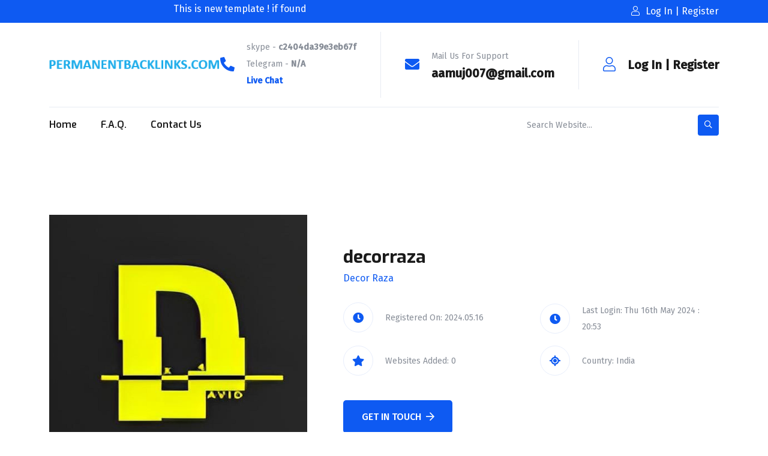

--- FILE ---
content_type: text/html; charset=UTF-8
request_url: https://www.permanentbacklinks.com/profile/decorraza/
body_size: 3042
content:

<!doctype html>
<html class="no-js" lang="English">

<head>
    <meta charset="utf-8">
    <meta http-equiv="x-ua-compatible" content="ie=edge">
    <title>permanentbacklinks.com | User area | My Complete Logs</title>
    <meta name="author" content="permanentbacklinks.com">
    <meta name="description" content="permanentbacklinks.com | User area | My Complete Logs">
    <meta name="keywords" content="permanentbacklinks.com | User area | My Complete Logs" />
    <meta name="robots" content="INDEX,FOLLOW">

	<script>
function copy() {
  let textarea = document.getElementById('textarea');
  textarea.select();
  document.execCommand('copy');
}
</script>

	<script>
function dopy() {
  let textarea = document.getElementById('textarea2');
  textarea.select();
  document.execCommand('copy');
}
</script>


    <!-- Mobile Specific Metas -->
    <meta name="viewport" content="width=device-width, initial-scale=1, shrink-to-fit=no">     
    <!-- Favicons - Place favicon.ico in the root directory -->

    <link rel="manifest" href="/assets/img/favicons/manifest.json?1770062063">
    <meta name="msapplication-TileColor" content="#ffffff">
    <meta name="msapplication-TileImage" content="/assets/img/favicons/ms-icon-144x144.png">
    <meta name="theme-color" content="#ffffff">

    <!--==============================
	  Google Fonts
	============================== -->
    <link rel="preconnect" href="https://fonts.googleapis.com">
    <link rel="preconnect" href="https://fonts.gstatic.com" crossorigin>
    <link
        href="https://fonts.googleapis.com/css2?family=Exo:wght@400;500;600;700&family=Fira+Sans:wght@400;500&display=swap"
        rel="stylesheet">

    <!--==============================
	    All CSS File
	============================== -->
    <!-- Bootstrap -->
    <!-- <link rel="stylesheet" href="/assets/css/app.min.css?1770062063"> -->
    <link rel="stylesheet" href="/assets/css/bootstrap.min.css?1770062063">
    <!-- Fontawesome Icon -->
    <link rel="stylesheet" href="/assets/css/fontawesome.min.css?1770062063">
    <!-- Layerslider -->
    <link rel="stylesheet" href="/assets/css/layerslider.min.css?1770062063">
    <!-- Magnific Popup -->
    <link rel="stylesheet" href="/assets/css/magnific-popup.min.css?1770062063">
    <!-- Slick Slider -->
    <link rel="stylesheet" href="/assets/css/slick.min.css?1770062063">
    <!-- Theme Custom CSS -->
    <link rel="stylesheet" href="/assets/css/style.css?1770062063">

</head>

<body>


    <!--[if lte IE 9]>
    	<p class="browserupgrade">You are using an <strong>outdated</strong> browser. Please <a href="https://browsehappy.com/">upgrade your browser</a> to improve your experience and security.</p>
  <![endif]-->



    <!--********************************
   		Code Start From Here 
	******************************** -->




    <!--==============================
     Preloader
  ==============================-->
    <div class="preloader  ">
        <button class="vs-btn preloaderCls">Page is Loading....</button>
        <div class="preloader-inner">
            <span class="loader"></span>
        </div>
    </div>

    <!--==============================
        Header Area
    ==============================-->
    <header class="vs-header header-layout1">
        <!-- Header Top -->
        <div class="header-top">
            <div class="container">
                <div class="row align-items-center justify-content-between gy-1 text-center text-lg-start">
                    <div class="col-lg-auto">
                        <p class="header-text"><span class="fw-medium"></span> 
                        
 <marquee behavior='' direction='' loop='-1'>This is new template ! if found any error please contact us.</marquee>                       
                        
                        
                        </p>
                    </div>
                    <div class="col-lg-auto"><p class="header-text"><i class="fal fa-user"></i><a href="/pages/login/"><font color=white>Log In</font></a></li> | <a href="/pages/register/"><font color=white>Register</font></a></p> 
                    

                    </div>
                </div>
            </div>
        </div>
        <div class="container">
            <div class="menu-top">
                <div class="row justify-content-between align-items-center gx-sm-0">
                    <div class="col">
                        <div class="header-logo">
                            <a href="/"><img src="/assets/img/logo.png?yes" alt="permanentbacklinks.com" class="logo"></a>
                        </div>
                    </div>
                    <div class="col-auto header-info ">
                        <div class="header-info_icon"><i class="fas fa-phone-alt"></i></div>
                        <div class="media-body">
                            <span class="header-info_label">skype - <b>c2404da39e3eb67f</b></span>
                            <span class="header-info_label">Telegram - <b>N/A</b></span>

                            <span class="header-info_label"><a href=https://tawk.to/chat/675e7ed7af5bfec1dbdbf68b/1if4huuva><b>Live Chat</b></a></span>
<!-------------------
                            <div class="header-info_link"><a href="tel:+"></a></div> --------------------->
                        </div>
                    </div>
                    <div class="col-auto header-info d-none d-lg-flex">
                        <div class="header-info_icon"><i class="fas fa-envelope"></i></div>
                        <div class="media-body">
                            <span class="header-info_label">Mail Us For Support</span>
                            <div class="header-info_link"><a href="mailto:aamuj007@gmail.com">aamuj007@gmail.com</a></div>
                        </div>
                    </div>
                   <div class="col-auto header-info d-none d-xl-flex">
                        <div class="header-info_icon"><i class="fal fa-user"></i></div>
                        <div class="media-body">

                            <div class="header-info_link"><a href="/pages/login/">Log In</a></li> | <a href="/pages/register/">Register</a></div>
                        </div>
                    </div>
                    
                </div>
            </div>
        </div>
        <div class="sticky-wrapper">
            <div class="sticky-active">
                <!-- Main Menu Area -->
                <div class="container">
                    <div class="row align-items-center justify-content-between">
                        <div class="col-auto">
                            <nav class="main-menu menu-style1 d-none d-lg-block">
                                <ul>
                            <li><a href="/">Home</a></li>

              <li><a href="frequently-asked-questions/">F.A.Q.</a>  </li>

              <li><a href="/pages/contact-us/">Contact Us</a> </li>
                                </ul>
                            </nav>
                            <button class="vs-menu-toggle d-inline-block d-lg-none"><i class="fal fa-bars"></i></button>
                        </div>
                        <div class="col-auto ">
                            <form action="/search/websites.php?" method="get" class="header-search">
                                <input type="text" name="q" placeholder="Search Website...">
                                <button type="submit" aria-label="search-button"><i class="far fa-search"></i></button>
                            </form>
                        </div>
                        



                        
                    </div>
                </div>
            </div>
        </div>
    </header>




    
    

    <!--==============================
    Team Details Area
    ==============================-->
    <section class=" space-top space-extra-bottom">
        <div class="container">
            <div class="row gx-60 gy-2">
                <div class="col-lg-5 mb-30   wow fadeInUp" data-wow-delay="0.2s">
                    <img src="https://www.gravatar.com/avatar/7429a81b434cf165e430dbba098f5478?s=800?assets/img/team/d-d-1.jpg" alt="image">
                </div>
                
                
                <div class="col-lg-7 col-xl-7 align-self-center mb-30">
                    <div class="team-about">
                        <h3 class="team-name h4">decorraza</h3>
                        <span class="team-degi">Decor Raza </span>

                        <div class="row">
                            <div class="col-sm-6">
                                <div class="team-media">
                                    <div class="team-media__icon"><i class="fas fa-clock"></i></div>
                                    <div class="media-body">
                                        <span class="team-media__label">Registered On: 2024.05.16</span>
                                    </div>
                                </div>
                            </div>
                            <div class="col-sm-6">
                                <div class="team-media">
                                    <div class="team-media__icon"><i class="fas fa-clock"></i></div>
                                    <div class="media-body">
                                        <span class="team-media__label">Last Login: Thu 16th May 2024 : 20:53</span>
                                    </div>
                                </div>
                            </div>
                            



                            <div class="col-sm-6">
                                <div class="team-media">
                                    <div class="team-media__icon"><i class="fas fa-star"></i></div>
                                    <div class="media-body">
                                        <span class="team-media__label">Websites Added: 0</span>
                                    </div>
                                </div>
                            </div>
                            <div class="col-sm-6">
                                <div class="team-media">
                                    <div class="team-media__icon"><i class="fas fa-location"></i></div>
                                    <div class="media-body">
                                        <span class="team-media__label">Country: India</span>
                                    </div>
                                </div>
                            </div>                            
                            

                        </div>
                        <div class="onepage-nav">
                            <a href="#team-contact" class="vs-btn">Get In Touch<i class="far fa-arrow-right"></i></a>
                        </div>
                    </div>
                </div>
            </div>
        </div>







    <!--==============================
			Footer Area
	==============================-->
	

    <!--==============================
			    <footer class="footer-wrapper footer-layout1" data-bg-src="/assets/img/white-bg.png?15021">
	==============================-->
	
	
	
    <footer class="footer-wrapper footer-layout1">

        <div class="widget-area">
            <div class="container">
                <div class="row justify-content-between">                
                    <div class="col-md-6 col-lg-2 col-xl-auto">
                        <div class="widget widget_nav_menu  footer-widget">
                            <h3 class="widget_title">Support Email</h3>
                            <div class="menu-all-pages-container">
                                <ul class="menu">
 											<li>aamuj007@gmail.com</li>

                                </ul>
                            </div>
                        </div>
                    </div>
                    <div class="col-md-6 col-lg-2 col-xl-auto">
                        <div class="widget widget_nav_menu  footer-widget">
                            <h3 class="widget_title">Account Options</h3>
                            <div class="menu-all-pages-container">
                                <ul class="menu">
 											<li><a href="/pages/register/"><i class="fas fa-caret-right"></i>Register</a></li>
 											
 											<li><a href="/pages/login/"><i class="fas fa-caret-right"></i>Login</a></li>
 											
 											<li><a href="/pages/forgot-password/"><i class="fas fa-caret-right"></i>Forgot Password</a></li> 				
 											<li><a href="/pages/get-verification-email/"><i class="fas fa-caret-right"></i>Verify Your Account</a></li> 
                                </ul>
                            </div>
                        </div>
                    </div>
                    <div class="col-md-6 col-lg-2 col-xl-auto">
                        <div class="widget widget_nav_menu  footer-widget">
                            <h3 class="widget_title">Uselful Links</h3>
                            <div class="menu-all-pages-container">
                                <ul class="menu">
 											<li><a href="/pages/contact-us/"><i class="fas fa-caret-right"></i>Contact Us</a></li>
 										<li><a href="/all-users-list/page/15021/"><i class="fas fa-caret-right"></i>All Users List</a></li>
 										
 										
 										<li><a href="/refresh-site-logs/"><i class="fas fa-caret-right"></i>Users Sites Log</a></li> 										
 										
 										
 										<li><a href="/pages/terms-and-conditions/"><i class="fas fa-caret-right"></i>Terms & Conditions*</a></li>
 										
 										<li><a href="/frequently-asked-questions/"><i class="fas fa-caret-right"></i>F. A. Q.</a></li>
                                </ul>
                            </div>
                        </div>
                    </div>

                    <div class="col-md-6 col-lg-2 col-xl-auto">
                        <div class="widget widget_nav_menu  footer-widget">
                            <h3 class="widget_title">Recent Users</h3>
                            <div class="menu-all-pages-container">
                                <ul class="menu"><li><a href="/profile/hufkhhdfoy/"><i class="fas fa-caret-right"></i>qffhvyofgj</a></li><li><a href="/profile/kfeufekqyq/"><i class="fas fa-caret-right"></i>qlejdnsqzh</a></li><li><a href="/profile/xnqufptkmi/"><i class="fas fa-caret-right"></i>dxejkszixi</a></li><li><a href="/profile/jeftidehnl/"><i class="fas fa-caret-right"></i>slnukfummp</a></li>			
                                </ul>
                            </div>
                        </div>
                    </div> 	
                </div>
            </div>
        </div>
        <div class="copyright-wrap">
            <div class="container">
                <p class="copyright-text">Copyright <i class="fal fa-copyright"></i> 2024-2025 <a class="text-white"
                        href="/">permanentbacklinks.com</a>. All rights reserved <a class="text-white"
                        href="#"></a>.</p>
            </div>
        </div>
    </footer>


    <!-- Scroll To Top -->
    <a href="#" class="scrollToTop scroll-btn"><i class="far fa-arrow-up"></i></a>



    <!--********************************
			Code End  Here 
	******************************** -->


    <!--==============================
        All Js File
    ============================== -->
    <!-- Jquery -->
    <script src="/assets/js/vendor/jquery-3.6.0.min.js?15021"></script>
    <!-- Slick Slider -->
    <!-- <script src="/assets/js/app.min.js?15021"></script> -->
    <script src="/assets/js/slick.min.js?15021"></script>
    <!-- Bootstrap -->
    <script src="/assets/js/bootstrap.min.js?15021"></script>
    <!-- WOW.js Animation -->
    <script src="/assets/js/wow.min.js?15021"></script>
    <!-- Magnific Popup -->
    <script src="/assets/js/jquery.magnific-popup.min.js?15021"></script>
    <!-- Isotope Filter -->
    <script src="/assets/js/imagesloaded.pkgd.min.js?15021"></script>
    <script src="/assets/js/isotope.pkgd.min.js?15021"></script>
    <!-- Main Js File -->
    <script src="/assets/js/main.js?15021"></script>


</body>

</html>

--- FILE ---
content_type: text/css
request_url: https://www.permanentbacklinks.com/assets/css/style.css?1770062063
body_size: 46747
content:
/*
Template Name: TechBiz
Template URL: https://html.vecuro.com/techbiz
Description: TechBiz - IT Solution & Service HTML Template
Author: vecuro
Author URI: https://themeforest.net/user/vecuro_themes
Version: 1.0.0
*/
/*=================================
    CSS Index Here
==================================*/
/*

01. Theme Base
    1.1. Mixin
    1.2. Function
    1.3. Variable
    1.4. Typography
    1.5. Extend
    1.7. Wordpress Default
02. Reset
    2.1. Container
    2.2. Grid
    2.3. Input
    2.4. Slick Slider
    2.5. Mobile Menu
03. Utilities
    3.1. Preloader
    3.2. Buttons
    3.3. Titles
    3.4. Common
    3.6. Font
    3.7. Background
    3.8. Text Color
    3.9. Overlay
    3.10. Animation
04. Template Style
    4.1. Widget
    4.2. Header
    4.3. Footer
    4.4. Breadcumb
    4.5. Pagination
    4.6. Blog
    4.7. Comments
    4.8. Hero Area
    4.9. Error    
    4.10. Feature
    4.11. About
    4.12. Service
    4.13. Counter
    4.14. Team
    4.15. Process
    4.16. Accordion
    4.17. Simple Sections
    4.18. Testimonial
    4.19. Popup Side Menu
    4.20. Price Plan
    4.21. Forms Style
    4.22. Projects
    4.23. Contact
05. Spacing
06. Color Plate

*/
/*=================================
    CSS Index End
==================================*/
/*=================================
   01. Theme Base
==================================*/
/*------------------- 1.1. Mixin -------------------*/
/*------------------- 1.2. Function -------------------*/
/*------------------- 1.3. Variable-------------------*/
:root {
  --theme-color: #0E5AF2;
  --title-color: #1A1A1A;
  --body-color: #878D97;
  --smoke-color: #EFF1F5;
  --secondary-color: #EEF2FB;
  --black-color: #000000;
  --white-color: #ffffff;
  --yellow-color: #fec624;
  --success-color: #28a745;
  --error-color: #dc3545;
  --border-color: #E0E0E0;
  --title-font: "Exo", sans-serif;
  --body-font: "Fira Sans", sans-serif;
  --icon-font: "Font Awesome 5 Pro";
  --main-container: 1220px;
  --container-gutters: 30px;
  --section-space: 120px;
  --section-space-mobile: 80px;
  --section-title-space: 80px;
  --ripple-ani-duration: 5s;
}

.home-five,
.home-four {
  --theme-color: #0037ff;
  --smoke-color: #f6f7fc;
}

/*------------------- 1.5. Typography -------------------*/
html,
body {
  scroll-behavior: auto !important;
}

body {
  font-family: var(--body-font);
  font-size: 16px;
  font-weight: 400;
  color: var(--body-color);
  line-height: 26px;
  overflow-x: hidden;
  -webkit-font-smoothing: antialiased;
  /* Small devices */
}
@media (max-width: 767px) {
  body {
    font-size: 14px;
    line-height: 24px;
  }
}

iframe {
  border: none;
  width: 100%;
}

.slick-slide:focus,
button:focus,
a:focus,
a:active,
input,
input:hover,
input:focus,
input:active,
textarea,
textarea:hover,
textarea:focus,
textarea:active {
  outline: none;
}

input:focus {
  outline: none;
  box-shadow: none;
}

img:not([draggable]),
embed,
object,
video {
  max-width: 100%;
  height: auto;
}

ul {
  list-style-type: disc;
}

ol {
  list-style-type: decimal;
}

table {
  margin: 0 0 1.5em;
  width: 100%;
  border-collapse: collapse;
  border-spacing: 0;
  border: 1px solid var(--border-color);
}

th {
  font-weight: 700;
  font-family: var(--title-font);
  color: var(--title-color);
}

td,
th {
  border: 1px solid var(--border-color);
  padding: 9px 12px;
}

a {
  color: var(--theme-color);
  text-decoration: none;
  outline: 0;
  transition: all ease 0.4s;
}
a:hover {
  color: var(--title-color);
}
a:active, a:focus, a:hover, a:visited {
  text-decoration: none;
  outline: 0;
}

button {
  transition: all ease 0.4s;
}

img {
  border: none;
  max-width: 100%;
}

ins {
  text-decoration: none;
}

pre {
  background: #f5f5f5;
  color: #666;
  font-size: 14px;
  margin: 20px 0;
  overflow: auto;
  padding: 20px;
  white-space: pre-wrap;
  word-wrap: break-word;
}

span.ajax-loader:empty,
p:empty {
  display: none;
}

p {
  margin: 0 0 18px 0;
  color: var(--body-color);
  line-height: 1.63;
  /* Small devices */
}
@media (max-width: 767px) {
  p {
    line-height: 1.73;
  }
}

h1 a,
h2 a,
h3 a,
h4 a,
h5 a,
h6 a,
p a,
span a {
  font-size: inherit;
  font-family: inherit;
  font-weight: inherit;
  line-height: inherit;
}

.h1,
h1,
.h2,
h2,
.h3,
h3,
.h4,
h4,
.h5,
h5,
.h6,
h6 {
  font-family: var(--title-font);
  color: var(--title-color);
  text-transform: none;
  font-weight: 700;
  line-height: 1.5;
  margin: 0 0 15px 0;
}

.h1,
h1 {
  font-size: 48px;
}

.h2,
h2 {
  font-size: 40px;
}

.h3,
h3 {
  font-size: 36px;
}

.h4,
h4 {
  font-size: 30px;
}

.h5,
h5 {
  font-size: 24px;
}

.h6,
h6 {
  font-size: 20px;
}

/* Large devices */
@media (max-width: 1199px) {
  .h1,
  h1 {
    font-size: 40px;
  }
  .h2,
  h2 {
    font-size: 36px;
  }
  .h3,
  h3 {
    font-size: 30px;
  }
  .h4,
  h4 {
    font-size: 24px;
  }
  .h5,
  h5 {
    font-size: 20px;
  }
  .h6,
  h6 {
    font-size: 16px;
  }
}
/* Small devices */
@media (max-width: 767px) {
  .h1,
  h1 {
    font-size: 36px;
  }
  .h2,
  h2 {
    font-size: 30px;
  }
  .h3,
  h3 {
    font-size: 26px;
  }
  .h4,
  h4 {
    font-size: 22px;
  }
  .h5,
  h5 {
    font-size: 18px;
  }
  .h6,
  h6 {
    font-size: 16px;
  }
}
/*------------------- 1.6. Extend -------------------*/
/*------------------- 1.7. Wordpress Default -------------------*/
p.has-drop-cap {
  margin-bottom: 20px;
}

.page--item p:last-child .alignright {
  clear: right;
}

.blog-title,
.pagi-title,
.breadcumb-title {
  word-break: break-word;
}

.blocks-gallery-caption,
.wp-block-embed figcaption,
.wp-block-image figcaption {
  color: var(--body-color);
}

.bypostauthor,
.gallery-caption {
  display: block;
}

.page-links,
.clearfix {
  clear: both;
}

.page--item {
  margin-bottom: 30px;
}
.page--item p {
  line-height: 1.8;
}

.content-none-search {
  margin-top: 30px;
}

.wp-block-button.aligncenter {
  text-align: center;
}

.alignleft {
  display: inline;
  float: left;
  margin-bottom: 10px;
  margin-right: 1.5em;
}

.alignright {
  display: inline;
  float: right;
  margin-bottom: 10px;
  margin-left: 1.5em;
  margin-right: 1em;
}

.aligncenter {
  clear: both;
  display: block;
  margin-left: auto;
  margin-right: auto;
  max-width: 100%;
}

.gallery {
  margin-bottom: 1.5em;
  width: 100%;
}

.gallery-item {
  display: inline-block;
  text-align: center;
  vertical-align: top;
  width: 100%;
  padding: 0 5px;
}

.wp-block-columns {
  margin-bottom: 1em;
}

figure.gallery-item {
  margin-bottom: 10px;
  display: inline-block;
}

figure.wp-block-gallery {
  margin-bottom: 14px;
}

.gallery-columns-2 .gallery-item {
  max-width: 50%;
}

.gallery-columns-3 .gallery-item {
  max-width: 33.33%;
}

.gallery-columns-4 .gallery-item {
  max-width: 25%;
}

.gallery-columns-5 .gallery-item {
  max-width: 20%;
}

.gallery-columns-6 .gallery-item {
  max-width: 16.66%;
}

.gallery-columns-7 .gallery-item {
  max-width: 14.28%;
}

.gallery-columns-8 .gallery-item {
  max-width: 12.5%;
}

.gallery-columns-9 .gallery-item {
  max-width: 11.11%;
}

.gallery-caption {
  display: block;
  font-size: 12px;
  color: var(--body-color);
  line-height: 1.5;
  padding: 0.5em 0;
}

.wp-block-cover p:not(.has-text-color),
.wp-block-cover-image-text,
.wp-block-cover-text {
  color: var(--white-color);
}

.wp-block-cover {
  margin-bottom: 15px;
}

.wp-caption-text {
  text-align: center;
}

.wp-caption {
  margin-bottom: 1.5em;
  max-width: 100%;
}
.wp-caption .wp-caption-text {
  margin: 0.5em 0;
  font-size: 14px;
}

.wp-block-media-text,
.wp-block-media-text.alignwide,
figure.wp-block-gallery {
  margin-bottom: 30px;
}

.wp-block-media-text.alignwide {
  background-color: var(--smoke-color);
}

.editor-styles-wrapper .has-large-font-size,
.has-large-font-size {
  line-height: 1.4;
}

.wp-block-latest-comments a {
  color: inherit;
}

.wp-block-button {
  margin-bottom: 10px;
}
.wp-block-button:last-child {
  margin-bottom: 0;
}
.wp-block-button .wp-block-button__link {
  color: #fff;
}
.wp-block-button .wp-block-button__link:hover {
  color: #fff;
  background-color: var(--theme-color);
}
.wp-block-button.is-style-outline .wp-block-button__link {
  background-color: transparent;
  border-color: var(--title-color);
  color: var(--title-color);
}
.wp-block-button.is-style-outline .wp-block-button__link:hover {
  color: #fff;
  background-color: var(--theme-color);
  border-color: var(--theme-color);
}
.wp-block-button.is-style-squared .wp-block-button__link {
  border-radius: 0;
}

ol.wp-block-latest-comments li {
  margin: 15px 0;
}

ul.wp-block-latest-posts {
  padding: 0;
  margin: 0;
  margin-bottom: 15px;
}
ul.wp-block-latest-posts a {
  color: inherit;
}
ul.wp-block-latest-posts a:hover {
  color: var(--theme-color);
}
ul.wp-block-latest-posts li {
  margin: 15px 0;
}

.wp-block-search {
  display: flex;
  flex-wrap: wrap;
  margin-bottom: 30px;
}
.wp-block-search .wp-block-search__input {
  width: 100%;
  max-width: calc(100% - 120px);
  border: 1px solid rgba(0, 0, 0, 0.1);
  height: 50px;
  padding-left: 20px;
}
.wp-block-search .wp-block-search__button {
  margin: 0;
  width: 120px;
  border: none;
  height: 50px;
  color: #fff;
  background-color: var(--theme-color);
}
.wp-block-search .wp-block-search__button:hover {
  background-color: var(--title-color);
  opacity: 0.8;
}

ul.wp-block-rss a {
  color: inherit;
}

.wp-block-group.has-background {
  padding: 15px 15px 1px;
  margin-bottom: 30px;
}

.wp-block-table td,
.wp-block-table th {
  border-color: rgba(0, 0, 0, 0.1);
}

.wp-block-table.is-style-stripes {
  border: 1px solid rgba(0, 0, 0, 0.1);
  margin-bottom: 30px;
}

.logged-in .will-sticky .sticky-active.active,
.logged-in .preloader .vs-btn {
  top: 32px;
}
@media (max-width: 782px) {
  .logged-in .will-sticky .sticky-active.active,
  .logged-in .preloader .vs-btn {
    top: 46px;
  }
}
@media (max-width: 600px) {
  .logged-in .will-sticky .sticky-active.active,
  .logged-in .preloader .vs-btn {
    top: 0;
  }
}

.post-password-form .theme-input-group {
  display: flex;
  flex-wrap: wrap;
  margin-bottom: 30px;
  margin-top: 20px;
}
.post-password-form .theme-input-group .theme-input-style {
  width: 100%;
  max-width: calc(100% - 120px);
  border: 1px solid rgba(0, 0, 0, 0.1);
  height: 50px;
  padding-left: 20px;
}
.post-password-form .theme-input-group .submit-btn {
  margin: 0;
  width: 120px;
  border: none;
  height: 50px;
  color: #fff;
  background-color: var(--theme-color);
}
.post-password-form .theme-input-group .submit-btn:hover {
  background-color: var(--title-color);
  opacity: 0.8;
}

.page-links {
  clear: both;
  margin: 0 0 1.5em;
  padding-top: 1em;
}
.page-links > .page-links-title {
  margin-right: 10px;
}
.page-links > span:not(.page-links-title):not(.screen-reader-text),
.page-links > a {
  display: inline-block;
  padding: 5px 13px;
  background-color: var(--white-color);
  color: var(--title-color);
  border: 1px solid rgba(0, 0, 0, 0.08);
  margin-right: 10px;
}
.page-links > span:not(.page-links-title):not(.screen-reader-text):hover,
.page-links > a:hover {
  opacity: 0.8;
  color: var(--white-color);
  background-color: var(--theme-color);
  border-color: transparent;
}
.page-links > span:not(.page-links-title):not(.screen-reader-text).current,
.page-links > a.current {
  background-color: var(--theme-color);
  color: var(--white-color);
  border-color: transparent;
}
.page-links span.screen-reader-text {
  display: none;
}

.blog-single .wp-block-archives-dropdown {
  margin-bottom: 30px;
}
.blog-single.format-quote, .blog-single.format-link, .blog-single.tag-sticky-2, .blog-single.sticky {
  border-color: transparent;
  position: relative;
}
.blog-single.format-quote .blog-content, .blog-single.format-link .blog-content, .blog-single.tag-sticky-2 .blog-content, .blog-single.sticky .blog-content {
  background-color: var(--smoke-color);
  padding: 40px;
  border: none;
}
.blog-single.format-quote .blog-content:before, .blog-single.format-link .blog-content:before, .blog-single.tag-sticky-2 .blog-content:before, .blog-single.sticky .blog-content:before {
  display: none;
}
.blog-single.format-quote:before, .blog-single.format-link:before, .blog-single.tag-sticky-2:before, .blog-single.sticky:before {
  content: "\f0c1";
  position: absolute;
  font-family: "Font Awesome 5 Pro";
  font-size: 5rem;
  opacity: 0.3;
  right: 15px;
  line-height: 1;
  top: 15px;
  color: var(--theme-color);
  z-index: 1;
}
.blog-single.tag-sticky-2::before, .blog-single.sticky::before {
  content: "Featured";
  right: 0;
  top: 0;
  font-size: 18px;
  color: var(--white-color);
  background-color: var(--theme-color);
  font-family: var(--title-font);
  opacity: 1;
  text-transform: capitalize;
  padding: 10px 23px;
  font-weight: 400;
}
.blog-single.format-quote:before {
  content: "\f10e";
}
.blog-single .blog-content .wp-block-categories-dropdown.wp-block-categories,
.blog-single .blog-content .wp-block-archives-dropdown {
  display: block;
  margin-bottom: 30px;
}

.blog-details .blog-single:before {
  display: none;
}
.blog-details .blog-single .blog-content {
  background-color: transparent;
  overflow: hidden;
}
.blog-details .blog-single.format-chat .blog-meta {
  margin-bottom: 20px;
}
.blog-details .blog-single.format-chat .blog-content > p:nth-child(2n) {
  background: var(--smoke-color);
  padding: 5px 20px;
}
.blog-details .blog-single.tag-sticky-2, .blog-details .blog-single.sticky, .blog-details .blog-single.format-quote, .blog-details .blog-single.format-link {
  box-shadow: none;
  border: none;
  background-color: transparent;
}
.blog-details .blog-single.tag-sticky-2:before, .blog-details .blog-single.sticky:before, .blog-details .blog-single.format-quote:before, .blog-details .blog-single.format-link:before {
  display: none;
}

.vs-search {
  background-color: #f3f3f3;
  margin-bottom: 30px;
  border: 1px solid #f3f3f3;
}
.vs-search .search-grid-content {
  padding: 30px;
  /* Small devices */
}
@media (max-width: 767px) {
  .vs-search .search-grid-content {
    padding: 20px;
  }
}
.vs-search .search-grid-title {
  font-size: 20px;
  margin-bottom: 5px;
  margin-top: -0.2em;
}
.vs-search .search-grid-title a {
  color: inherit;
}
.vs-search .search-grid-title a:hover {
  color: var(--theme-color);
}
.vs-search .search-grid-meta > * {
  display: inline-block;
  margin-right: 15px;
  font-size: 14px;
}
.vs-search .search-grid-meta > *:last-child {
  margin-right: 0;
}
.vs-search .search-grid-meta a,
.vs-search .search-grid-meta span {
  color: var(--body-color);
}

/* Large devices */
@media (max-width: 1199px) {
  .blog-single.format-quote:before, .blog-single.format-link:before, .blog-single.tag-sticky-2:before, .blog-single.sticky:before {
    font-size: 14px;
    padding: 8px 16px;
  }
  .blog-single.format-quote .blog-content, .blog-single.format-link .blog-content, .blog-single.tag-sticky-2 .blog-content, .blog-single.sticky .blog-content {
    padding: 30px;
  }
}
/* Small devices */
@media (max-width: 767px) {
  .blog-single.format-quote:before, .blog-single.format-link:before, .blog-single.tag-sticky-2:before, .blog-single.sticky:before {
    font-size: 14px;
    padding: 8px 16px;
  }
  .blog-single.format-quote .blog-content, .blog-single.format-link .blog-content, .blog-single.tag-sticky-2 .blog-content, .blog-single.sticky .blog-content {
    padding: 30px 15px;
  }
}
@media (max-width: 768px) {
  .wp-block-search .wp-block-search__input {
    max-width: 100%;
    margin-bottom: 20px;
  }
  .wp-block-latest-comments {
    padding-left: 10px;
  }
  .page--content.clearfix + .vs-comment-form {
    margin-top: 24px;
  }
}
/*=================================
    02. Reset
==================================*/
/*------------------- 2.1. Container -------------------*/
@media only screen and (min-width: 1300px) {
  .container-xxl,
  .container-xl,
  .container-lg,
  .container-md,
  .container-sm,
  .container {
    max-width: calc(var(--main-container) + var(--container-gutters));
    padding-left: calc(var(--container-gutters) / 2);
    padding-right: calc(var(--container-gutters) / 2);
  }
}
@media only screen and (max-width: 1600px) {
  .container-fluid.px-0 {
    padding-left: 15px !important;
    padding-right: 15px !important;
  }
  .container-fluid.px-0 .row {
    margin-left: 0 !important;
    margin-right: 0 !important;
  }
}
@media (min-width: 1399px) {
  .container-style2 {
    max-width: 1920px;
    overflow: hidden;
    padding-left: 0;
    padding-right: 0;
  }
}
.container-style3 {
  --main-container: 1445px;
}

@media (min-width: 1500px) and (max-width: 1921px) {
  .container-style1 {
    max-width: 1576px;
    overflow: hidden;
    margin-right: 0;
    padding-right: 0;
  }
}
/*------------------- 2.2. Grid -------------------*/
.slick-track > [class*=col] {
  flex-shrink: 0;
  width: 100%;
  max-width: 100%;
  padding-right: calc(var(--bs-gutter-x) / 2);
  padding-left: calc(var(--bs-gutter-x) / 2);
  margin-top: var(--bs-gutter-y);
}

@media (min-width: 767px) {
  .row:not([class*=gx-]) {
    --bs-gutter-x: 30px;
  }
}
.gy-gx {
  --bs-gutter-y: var(--bs-gutter-x);
}

.gy-30 {
  --bs-gutter-y: 30px;
}

.gx-15 {
  --bs-gutter-x: 15px;
}

@media (min-width: 1199px) {
  .gx-45 {
    --bs-gutter-x: 45px;
  }
  .gx-60 {
    --bs-gutter-x: 60px;
  }
  .gx-50 {
    --bs-gutter-x: 50px;
  }
  .gx-70 {
    --bs-gutter-x: 70px;
  }
  .gx-80 {
    --bs-gutter-x: 80px;
  }
}
@media (min-width: 1399px) {
  .gx-20 {
    --bs-gutter-x: 20px;
  }
  .gx-30 {
    --bs-gutter-x: 30px;
  }
  .gx-40 {
    --bs-gutter-x: 40px;
  }
}
/*------------------- 2.3. Input -------------------*/
select,
.form-control,
.form-select,
textarea,
input {
  height: 50px;
  padding: 0 30px 0 28px;
  padding-right: 45px;
  border: 1px solid #E0E0E0;
  color: var(--body-color);
  background-color: var(--white-color);
  border-radius: 9999px;
  border-radius: 0;
  font-size: 14px;
  width: 100%;
}
select:focus,
.form-control:focus,
.form-select:focus,
textarea:focus,
input:focus {
  outline: 0;
  box-shadow: none;
  background-color: var(--white-color);
}
select::-moz-placeholder,
.form-control::-moz-placeholder,
.form-select::-moz-placeholder,
textarea::-moz-placeholder,
input::-moz-placeholder {
  color: var(--body-color);
}
select::-webkit-input-placeholder,
.form-control::-webkit-input-placeholder,
.form-select::-webkit-input-placeholder,
textarea::-webkit-input-placeholder,
input::-webkit-input-placeholder {
  color: var(--body-color);
}
select:-ms-input-placeholder,
.form-control:-ms-input-placeholder,
.form-select:-ms-input-placeholder,
textarea:-ms-input-placeholder,
input:-ms-input-placeholder {
  color: var(--body-color);
}
select::placeholder,
.form-control::placeholder,
.form-select::placeholder,
textarea::placeholder,
input::placeholder {
  color: var(--body-color);
}
select.form-control-lg,
.form-control.form-control-lg,
.form-select.form-control-lg,
textarea.form-control-lg,
input.form-control-lg {
  height: 60px;
}
select.form-control-sm,
.form-control.form-control-sm,
.form-select.form-control-sm,
textarea.form-control-sm,
input.form-control-sm {
  height: 40px;
  font-size: 12px;
}
select[readonly],
.form-control[readonly],
.form-select[readonly],
textarea[readonly],
input[readonly] {
  color: var(--title-color);
}

.form-select,
select {
  display: block;
  width: 100%;
  line-height: 1.5;
  vertical-align: middle;
  background-image: url("data:image/svg+xml;charset=utf-8,%3Csvg xmlns='http://www.w3.org/2000/svg' viewBox='0 0 16 16'%3E%3Cpath fill='none' stroke='%23343a40' stroke-linecap='round' stroke-linejoin='round' stroke-width='2' d='M2 5l6 6 6-6'/%3E%3C/svg%3E");
  background-position: right 26px center;
  background-repeat: no-repeat;
  background-size: 16px 12px;
  -webkit-appearance: none;
  -moz-appearance: none;
  appearance: none;
  cursor: pointer;
}

input::-webkit-outer-spin-button,
input::-webkit-inner-spin-button {
  -webkit-appearance: none;
  margin: 0;
}

/* Firefox */
input[type=number] {
  -moz-appearance: textfield;
}

textarea.form-control,
textarea {
  min-height: 150px;
  padding-top: 16px;
  padding-bottom: 17px;
  border-radius: 0;
}

input[type=checkbox] {
  visibility: hidden;
  opacity: 0;
  display: inline-block;
  vertical-align: middle;
  width: 0;
  height: 0;
  display: none;
}
input[type=checkbox]:checked ~ label:before {
  content: "\f00c";
  color: var(--white-color);
  background-color: var(--theme-color);
  border-color: var(--theme-color);
}
input[type=checkbox] ~ label {
  position: relative;
  padding-left: 30px;
  cursor: pointer;
  display: block;
}
input[type=checkbox] ~ label:before {
  content: "";
  font-family: var(--icon-font);
  font-weight: 700;
  position: absolute;
  left: 0px;
  top: 3.5px;
  background-color: var(--white-color);
  border: 1px solid var(--border-color);
  height: 18px;
  width: 18px;
  line-height: 18px;
  text-align: center;
  font-size: 12px;
}

input[type=radio] {
  visibility: hidden;
  opacity: 0;
  display: inline-block;
  vertical-align: middle;
  width: 0;
  height: 0;
  display: none;
}
input[type=radio] ~ label {
  position: relative;
  padding-left: 30px;
  cursor: pointer;
  line-height: 1;
  display: inline-block;
  font-weight: 600;
  margin-bottom: 0;
}
input[type=radio] ~ label::before {
  content: "\f111";
  position: absolute;
  font-family: var(--icon-font);
  left: 0;
  top: -2px;
  width: 20px;
  height: 20px;
  padding-left: 0.5px;
  font-size: 0.6em;
  line-height: 19px;
  text-align: center;
  border: 1px solid var(--theme-color);
  border-radius: 100%;
  font-weight: 700;
  background: var(--white-color);
  color: transparent;
  transition: all 0.2s ease;
}
input[type=radio]:checked ~ label::before {
  border-color: var(--theme-color);
  background-color: var(--theme-color);
  color: var(--white-color);
}

label {
  margin-bottom: 0.5em;
  margin-top: -0.3em;
  display: block;
  color: var(--title-color);
  font-family: var(--body-font);
  font-size: 16px;
}

.form-group {
  margin-bottom: var(--bs-gutter-x);
  position: relative;
}
.form-group > i {
  position: absolute;
  right: calc(var(--bs-gutter-x) / 2 + 30px);
  top: 18px;
  font-size: 14px;
  color: #A0ABB4;
}
.form-group.has-label > i {
  top: 45px;
}

textarea.is-invalid,
select.is-invalid,
input.is-invalid,
.was-validated input:invalid {
  border: 1px solid var(--error-color) !important;
  background-position: right calc(0.375em + 0.8875rem) center;
  background-image: none;
}
textarea.is-invalid:focus,
select.is-invalid:focus,
input.is-invalid:focus,
.was-validated input:invalid:focus {
  outline: 0;
  box-shadow: none;
}

textarea.is-invalid {
  background-position: top calc(0.375em + 0.5875rem) right calc(0.375em + 0.8875rem);
}

.row.no-gutters > .form-group {
  margin-bottom: 0;
}

.form-messages {
  display: none;
}
.form-messages.mb-0 * {
  margin-bottom: 0;
}
.form-messages.success {
  color: var(--success-color);
  display: block;
}
.form-messages.error {
  color: var(--error-color);
  display: block;
}
.form-messages pre {
  padding: 0;
  background-color: transparent;
  color: inherit;
}

/*------------------- 2.4. Slick Slider -------------------*/
.slick-track > [class*=col] {
  flex-shrink: 0;
  width: 100%;
  max-width: 100%;
  padding-right: calc(var(--bs-gutter-x) / 2);
  padding-left: calc(var(--bs-gutter-x) / 2);
  margin-top: var(--bs-gutter-y);
}

.slick-track {
  min-width: 100%;
}

.slick-slide img {
  display: inline-block;
}

.slick-dots {
  list-style-type: none;
  padding: 2px 0;
  margin: 38px 0 38px 0;
  line-height: 0;
  text-align: center;
  height: max-content;
}
.slick-dots li {
  display: inline-block;
  margin-right: 25px;
}
.slick-dots li:last-child {
  margin-right: 0;
}
.slick-dots button {
  font-size: 0;
  padding: 0;
  background-color: transparent;
  width: 8px;
  height: 8px;
  line-height: 0;
  border-radius: 9999px;
  border: none;
  background-color: var(--dots-bg, #D8D8D8);
  transition: all ease 0.4s;
  position: relative;
}
.slick-dots button:hover {
  border-color: var(--theme-color);
}
.slick-dots button:before {
  content: "";
  position: absolute;
  left: 50%;
  top: 50%;
  width: 30px;
  height: 30px;
  margin: -15px 0 0 -15px;
  border: 2px solid var(--theme-color);
  border-radius: 50%;
  transition: all ease 0.4s;
  opacity: 0;
  visibility: hidden;
}
.slick-dots .slick-active button {
  background-color: var(--theme-color);
}
.slick-dots .slick-active button::before {
  opacity: 1;
  visibility: visible;
}

.slick-arrow {
  display: inline-block;
  padding: 0;
  background-color: var(--white-color);
  position: absolute;
  top: 50%;
  border: 1px solid var(--smoke-color);
  left: var(--pos-x, -100px);
  width: var(--icon-size, 50px);
  height: var(--icon-size, 50px);
  font-size: var(--icon-font-size, 18px);
  margin-top: calc(var(--icon-size, 50px) / -2);
  z-index: 2;
  border-radius: 50%;
}
.slick-arrow.default {
  position: relative;
  --pos-x: 0;
  margin-top: 0;
}
.slick-arrow.slick-next {
  right: var(--pos-x, -100px);
  left: auto;
}
.slick-arrow:hover {
  background-color: var(--theme-color);
  color: var(--white-color);
  border-color: transparent;
}

.arrow-margin .slick-arrow {
  top: calc(50% - 30px);
}

.arrow-wrap .slick-arrow {
  opacity: 0;
  visibility: hidden;
}
.arrow-wrap:hover .slick-arrow {
  opacity: 1;
  visibility: visible;
}

.dot-style2 .slick-dots {
  margin-top: 10px;
  margin-bottom: 30px;
}
.dot-style2 .slick-dots button {
  width: 10px;
  height: 10px;
  border-radius: 9999px;
  background-color: var(--theme-color);
}
.dot-style2 .slick-dots button:before {
  display: none;
}
.dot-style2 .slick-dots button:hover {
  background-color: var(--title-color);
}
.dot-style2 .slick-dots li {
  margin: 0 5px;
}
.dot-style2 .slick-dots li.slick-active button {
  width: 40px;
}

/* Extra large devices */
@media (max-width: 1500px) {
  .slick-arrow {
    --arrow-horizontal: -20px;
  }
}
/* Medium Large devices */
@media (max-width: 1399px) {
  .slick-arrow {
    --arrow-horizontal: 40px;
  }
}
/* Medium devices */
@media (max-width: 991px) {
  .slick-arrow {
    --icon-size: 40px;
    margin-right: 40px;
  }
  .slick-arrow.slick-next {
    margin-right: 0;
    margin-left: 40px;
  }
  .slick-dots {
    margin: 8px 0 38px 0;
  }
}
/*------------------- 2.5. Mobile Menu -------------------*/
.vs-menu-wrapper {
  position: fixed;
  top: 0;
  left: 0;
  bottom: 0;
  background-color: rgba(0, 0, 0, 0.6);
  z-index: 999999;
  width: 0;
  width: 100%;
  height: 100%;
  transition: all ease 0.8s;
  opacity: 0;
  visibility: hidden;
}
.vs-menu-wrapper .mobile-logo {
  padding-bottom: 30px;
  padding-top: 40px;
  display: block;
  text-align: center;
  background-color: rgba(28, 185, 200, 0.1);
}
.vs-menu-wrapper .mobile-logo svg {
  max-width: 185px;
}
.vs-menu-wrapper .vs-menu-toggle {
  border: none;
  font-size: 22px;
  position: absolute;
  right: 10px;
  top: 10px;
  padding: 0;
  line-height: 1;
  width: 33px;
  height: 33px;
  line-height: 33px;
  font-size: 18px;
  z-index: 1;
  border-radius: 50%;
}
.vs-menu-wrapper .vs-menu-toggle:hover {
  background-color: var(--title-color);
  color: var(--white-color);
}
.vs-menu-wrapper .vs-menu-area {
  width: 100%;
  max-width: 310px;
  background-color: #fff;
  border-right: 3px solid var(--theme-color);
  height: 100%;
  position: relative;
  left: -110%;
  opacity: 0;
  visibility: hidden;
  transition: all ease 1s;
  z-index: 1;
}
.vs-menu-wrapper.vs-body-visible {
  opacity: 1;
  visibility: visible;
}
.vs-menu-wrapper.vs-body-visible .vs-menu-area {
  left: 0;
  opacity: 1;
  visibility: visible;
}

.vs-mobile-menu {
  overflow-y: scroll;
  max-height: calc(100vh - 200px);
  padding-bottom: 40px;
  margin-top: 33px;
  text-align: left;
}
.vs-mobile-menu .new-label {
  margin-left: 5px;
  text-transform: capitalize;
  position: absolute;
  top: 50%;
  transform: translateY(-50%);
}
.vs-mobile-menu ul {
  margin: 0;
  padding: 0 0;
}
.vs-mobile-menu ul li {
  border-bottom: 1px solid #fdedf1;
  list-style-type: none;
}
.vs-mobile-menu ul li li:first-child {
  border-top: 1px solid #fdedf1;
}
.vs-mobile-menu ul li a {
  display: block;
  position: relative;
  padding: 12px 0;
  line-height: 1;
  font-size: 16px;
  text-transform: capitalize;
  color: var(--title-color);
}
.vs-mobile-menu ul li a:before {
  content: "\f105";
  font-family: var(--icon-font);
  position: relative;
  left: 0;
  top: 0;
  margin-right: 10px;
  display: inline-block;
}
.vs-mobile-menu ul li.vs-active > a {
  color: var(--theme-color);
}
.vs-mobile-menu ul li.vs-active > a:before {
  transform: rotate(90deg);
}
.vs-mobile-menu ul li ul li {
  padding-left: 10px;
}
.vs-mobile-menu ul li ul li:last-child {
  border-bottom: none;
}
.vs-mobile-menu ul .vs-item-has-children > a .vs-mean-expand {
  position: absolute;
  right: 0;
  top: 50%;
  font-weight: 400;
  font-size: 12px;
  width: 25px;
  height: 25px;
  line-height: 25px;
  margin-top: -12.5px;
  display: inline-block;
  text-align: center;
  background-color: var(--smoke-color);
  color: var(--title-color);
  box-shadow: 0 0 20px -8px rgba(173, 136, 88, 0.5);
  border-radius: 50%;
}
.vs-mobile-menu ul .vs-item-has-children > a .vs-mean-expand:before {
  content: "\f067";
  font-family: var(--icon-font);
}
.vs-mobile-menu ul .vs-item-has-children.vs-active > a .vs-mean-expand:before {
  content: "\f068";
}
.vs-mobile-menu > ul {
  padding: 0 40px;
}
.vs-mobile-menu > ul > li:last-child {
  border-bottom: none;
}

.vs-menu-toggle {
  width: 50px;
  height: 50px;
  padding: 0;
  font-size: 24px;
  border: none;
  display: inline-block;
  background-color: #F2F6FF;
  color: var(--theme-color);
  border-radius: 5px;
}
.vs-menu-toggle.style2 {
  background-color: var(--theme-color);
  border-radius: 50%;
  color: var(--white-color);
  width: 55px;
  height: 55px;
}

@media (max-width: 400px) {
  .vs-menu-wrapper .vs-menu-area {
    width: 100%;
    max-width: 270px;
  }
  .vs-mobile-menu > ul {
    padding: 0 20px;
  }
}
/*=================================
    03. Utilities
==================================*/
/*------------------- 3.1. Preloader -------------------*/
.preloader {
  position: fixed;
  left: 0;
  right: 0;
  top: 0;
  bottom: 0;
  z-index: 999;
  background-color: var(--white-color);
}
.preloader .vs-btn {
  padding: 15px 20px;
  border-radius: 0;
  font-size: 14px;
}

.preloader-inner {
  text-align: center;
  position: absolute;
  left: 50%;
  top: 50%;
  transform: translate(-50%, -50%);
  text-align: center;
}
.preloader-inner img {
  display: block;
  margin: 0 auto 10px auto;
}

.loader {
  animation: loaderspin 1.5s infinite;
  height: 50px;
  width: 50px;
  display: block;
}
.loader:before, .loader:after {
  border-radius: 50%;
  content: "";
  display: block;
  height: 20px;
  width: 20px;
}
.loader:before {
  animation: ball1 1.5s infinite;
  background-color: var(--title-color);
  box-shadow: 30px 0 0 var(--theme-color);
  margin-bottom: 10px;
}
.loader:after {
  animation: ball2 1.5s infinite;
  background-color: var(--theme-color);
  box-shadow: 30px 0 0 var(--title-color);
}

@keyframes loaderspin {
  0% {
    transform: rotate(0deg) scale(0.8);
  }
  50% {
    transform: rotate(360deg) scale(1);
  }
  100% {
    transform: rotate(720deg) scale(0.8);
  }
}
@keyframes ball1 {
  0% {
    box-shadow: 30px 0 0 var(--theme-color);
  }
  50% {
    box-shadow: 0 0 0 var(--theme-color);
    margin-bottom: 0;
    transform: translate(15px, 15px);
  }
  100% {
    box-shadow: 30px 0 0 var(--theme-color);
    margin-bottom: 10px;
  }
}
@keyframes ball2 {
  0% {
    box-shadow: 30px 0 0 var(--title-color);
  }
  50% {
    box-shadow: 0 0 0 var(--title-color);
    margin-top: -20px;
    transform: translate(15px, 15px);
  }
  100% {
    box-shadow: 30px 0 0 var(--title-color);
    margin-top: 0;
  }
}
/*------------------- 3.2. Buttons -------------------*/
.vs-btn {
  position: relative;
  display: inline-block;
  border: none;
  text-transform: uppercase;
  text-align: center;
  background-color: var(--theme-color);
  color: var(--white-color);
  font-family: var(--body-font);
  font-size: 16px;
  font-weight: 500;
  line-height: 1;
  padding: 19px 30.5px;
  border-radius: 5px;
  z-index: 1;
  overflow: hidden;
}
.vs-btn::after, .vs-btn::before {
  width: 100%;
  height: 100%;
  content: "";
  margin: auto;
  position: absolute;
  top: 0%;
  left: 0%;
  background: var(--title-color);
  transition: all ease 0.5s;
  z-index: -1;
  border-radius: inherit;
}
.vs-btn:before {
  transform: rotateX(90deg);
}
.vs-btn:after {
  transform: rotateY(90deg);
}
.vs-btn > i {
  margin-left: 8px;
}
.vs-btn.style2 {
  background-color: var(--white-color);
  color: var(--theme-color);
}
.vs-btn.style4, .vs-btn.style3 {
  background-color: var(--smoke-color);
  color: var(--theme-color);
}
.vs-btn.style3 {
  padding: 14px 23.5px;
}
.vs-btn.style5 {
  background-color: #0844bc;
  color: var(--white-color);
}
.vs-btn.style6 {
  background-color: var(--title-color);
  color: var(--white-color);
}
.vs-btn.style6:after, .vs-btn.style6::before {
  background-color: var(--theme-color);
}
.vs-btn.style7 {
  border-radius: 9999px;
  text-transform: capitalize;
}
.vs-btn.style8 {
  border: 2px solid var(--theme-color);
  color: var(--theme-color);
  background-color: transparent;
  border-radius: 9999px;
  padding: 17px 28px;
  text-transform: capitalize;
}
.vs-btn.style8:after, .vs-btn.style8:before {
  display: none;
}
.vs-btn.style8:hover {
  background-color: var(--theme-color);
  color: var(--white-color);
}
.vs-btn.style9 {
  background-color: var(--white-color);
  color: var(--theme-color);
  border-radius: 9999px;
  text-transform: capitalize;
}
.vs-btn.style10 {
  border: 2px solid var(--white-color);
  color: var(--white-color);
  background-color: transparent;
  border-radius: 9999px;
  padding: 17px 28px;
  text-transform: capitalize;
}
.vs-btn.style10:hover {
  border-color: transparent;
}
.vs-btn.style11 {
  min-height: 55px;
  display: inline-flex;
  align-items: center;
  border-radius: 10px;
  padding: 15px 30px;
  text-transform: capitalize;
  font-weight: 400;
}
.vs-btn.style12 {
  background-color: var(--tb-color1);
  padding: 22px 34px;
}
.vs-btn.style12::before, .vs-btn.style12::after {
  background-color: var(--theme-color);
}
.vs-btn.style13 {
  padding: 18px 30px;
  text-transform: capitalize;
  font-weight: 400;
  border-radius: 10px;
}
.vs-btn.style14 {
  text-transform: capitalize;
  padding: 12px 30px;
}
.vs-btn.style14:hover {
  background-color: var(--tb-color1);
}
.vs-btn:hover {
  color: var(--white-color);
}
.vs-btn:hover:before {
  transform: rotateX(0);
}
.vs-btn:hover:after {
  transform: rotateY(0);
}

.icon-btn, .hero-layout4 .slick-arrow {
  display: inline-block;
  width: var(--btn-size, 67px);
  height: var(--btn-size, 67px);
  line-height: var(--btn-size, 67px);
  font-size: var(--btn-font-size, 20px);
  background-color: var(--theme-color);
  color: var(--white-color);
  border: none;
  text-align: center;
  border-radius: 50%;
  padding: 0;
}
.icon-btn.style2, .hero-layout4 .style2.slick-arrow {
  border: 2px solid var(--white-color);
  color: var(--white-color);
  background-color: transparent;
}
.icon-btn.style2:hover, .hero-layout4 .style2.slick-arrow:hover {
  background-color: var(--theme-color);
  color: var(--white-color);
}
.icon-btn.style4, .hero-layout4 .style4.slick-arrow, .icon-btn.style3, .hero-layout4 .style3.slick-arrow {
  --btn-size: 55px;
  background-color: #f2f6ff;
  color: var(--theme-color);
  border-radius: 5px;
}
.icon-btn.style4, .hero-layout4 .style4.slick-arrow {
  background-color: var(--white-color);
}
.icon-btn.style5, .hero-layout4 .style5.slick-arrow {
  background-color: var(--white-color);
  color: var(--title-color);
  box-shadow: 0px 10px 24px rgba(0, 0, 0, 0.08);
}
.icon-btn.style5:hover, .hero-layout4 .style5.slick-arrow:hover {
  background-color: var(--theme-color);
  color: var(--white-color);
  box-shadow: none;
}
.icon-btn.style6, .hero-layout4 .style6.slick-arrow {
  background-color: var(--theme-color);
  color: var(--white-color);
  --btn-size: 55px;
  --btn-font-size: 17px;
}
.icon-btn:hover, .hero-layout4 .slick-arrow:hover {
  background-color: var(--title-color);
  color: var(--white-color);
  border-color: transparent;
}

.play-btn {
  display: inline-block;
  position: relative;
  z-index: 1;
  border: none;
  background-color: transparent;
  padding: 0;
}
.play-btn > i {
  display: inline-block;
  width: var(--icon-size, 124px);
  height: var(--icon-size, 124px);
  line-height: var(--icon-size, 124px);
  font-size: var(--icon-font-size, 1.5em);
  text-align: center;
  background-color: var(--theme-color);
  color: var(--white-color);
  border-radius: 50%;
  z-index: 1;
  transition: all ease 0.4s;
}
.play-btn:after, .play-btn:before {
  content: "";
  position: absolute;
  left: 0;
  top: 0;
  right: 0;
  bottom: 0;
  background-color: var(--theme-color);
  z-index: -1;
  border-radius: 50%;
  transition: all ease 0.4s;
}
.play-btn:after {
  animation-delay: 2s;
}
.play-btn.style3 i, .play-btn.style2 i {
  --icon-size: 60px;
  border-radius: 5px;
  --icon-font-size: 18px;
}
.play-btn.style2:after, .play-btn.style2:before {
  border-radius: 5px;
}
.play-btn.style3 i {
  background-color: rgba(14, 89, 242, 0.7);
}
.play-btn.style3:after, .play-btn.style3::before {
  display: none;
}
.play-btn.style4 {
  --icon-size: 120px;
  --icon-font-size: 30px;
}
.play-btn.style4:after, .play-btn.style4:before,
.play-btn.style4 i {
  background-color: var(--white-color);
  color: var(--theme-color);
}
.play-btn.style5 i {
  border-radius: 0;
  --icon-size: 120px;
  --icon-font-size: 30px;
}
.play-btn.style5:after, .play-btn.style5:before {
  border: 2px solid var(--theme-color);
  background-color: transparent;
  border-radius: 0;
}
.play-btn.style6 {
  --icon-size: 60px;
  --icon-font-size: 18px;
}
.play-btn:hover:after, .play-btn:hover::before,
.play-btn:hover i {
  background-color: var(--title-color);
  color: var(--white-color);
}

.link-btn {
  font-weight: 500;
  font-size: 16px;
  display: inline-block;
  line-height: 0.8;
  position: relative;
  padding-bottom: 2px;
  margin-bottom: -2px;
  text-transform: uppercase;
}
.link-btn i {
  margin-left: 7px;
  font-size: 0.9rem;
}
.link-btn:before {
  content: "";
  position: absolute;
  left: 0;
  bottom: 0;
  width: 0;
  height: 1px;
  background-color: var(--theme-color);
  transition: all ease 0.4s;
}
.link-btn:hover {
  color: var(--theme-color);
}
.link-btn:hover::before {
  width: 100%;
}

.scroll-btn {
  position: fixed;
  bottom: 300px;
  right: 30px;
  z-index: 94;
  opacity: 0;
  visibility: hidden;
  display: inline-block;
  border-radius: 50%;
  /* Small devices */
}
.scroll-btn i {
  display: inline-block;
  background-color: var(--theme-color);
  color: var(--white-color);
  text-align: center;
  font-size: 16px;
  width: var(--btn-size, 50px);
  height: var(--btn-size, 50px);
  line-height: var(--btn-size, 50px);
  z-index: 2;
  border-radius: inherit;
  position: relative;
  transition: all ease 0.8s;
}
.scroll-btn:before {
  content: "";
  position: absolute;
  left: var(--extra-shape, -6px);
  top: var(--extra-shape, -6px);
  right: var(--extra-shape, -6px);
  bottom: var(--extra-shape, -6px);
  background-color: transparent;
  border-radius: inherit;
  z-index: 1;
  border: 2px dashed var(--theme-color);
  animation: spin 13s infinite linear;
}
.scroll-btn:focus i, .scroll-btn:hover i {
  background-color: var(--title-color);
  color: var(--white-color);
}
.scroll-btn.show {
  bottom: 120px;
  opacity: 1;
  visibility: visible;
}
@media (max-width: 767px) {
  .scroll-btn {
    --btn-size: 40px;
    --extra-shape: -4px;
    right: 15px;
    bottom: 50px;
  }
  .scroll-btn.show {
    bottom: 15px;
  }
}

.scrollToTop {
  position: fixed;
  right: 60px;
  bottom: 500px;
  opacity: 0;
  visibility: hidden;
  transition: all ease 0.4s;
  z-index: 96;
}
.scrollToTop.show {
  bottom: 60px;
  opacity: 1;
  visibility: visible;
}

/* Large devices */
@media (max-width: 1199px) {
  .play-btn.style4 {
    --icon-size: 80px;
    --icon-font-size: 20px;
  }
}
/* Small devices */
@media (max-width: 767px) {
  .play-btn {
    --icon-size: 60px;
  }
  .scrollToTop {
    right: 20px;
  }
  .scrollToTop.show {
    bottom: 20px;
  }
}
/*------------------- 3.3. Titles -------------------*/
.sec-title3,
.sec-title {
  text-transform: uppercase;
  line-height: 1.35;
  margin: -0.25em 0 18px 0;
}

.sec-title2 {
  font-size: 18px;
  font-weight: 700;
  text-transform: uppercase;
  margin: -0.3em 0 22px 0;
}

.sec-title3 {
  text-transform: capitalize;
}

.sec-title4 {
  font-size: 60px;
  line-height: 1.2;
}

.sec-subtitle3,
.sec-subtitle2,
.sec-subtitle {
  text-transform: uppercase;
  display: block;
  color: var(--theme-color);
  font-family: var(--title-font);
  font-size: 16px;
  font-weight: 600;
  margin: -0.25em 0 23px 0;
}
.sec-subtitle3 > i,
.sec-subtitle2 > i,
.sec-subtitle > i {
  margin-right: 15px;
}

.sec-subtitle2 {
  text-transform: none;
  font-weight: 600;
  display: block;
  margin-bottom: 10px;
}
.sec-subtitle2 .fa-arrow-right {
  font-size: 1.1em;
  vertical-align: middle;
  transform: rotate(-30deg);
}

.sec-subtitle3 {
  font-weight: 700;
  display: inline-flex;
  align-items: center;
  gap: 10px;
}
.sec-subtitle3 > i {
  font-style: normal;
  margin-right: 0px;
}

.title-area {
  margin-bottom: calc(var(--section-title-space) - 17px);
}

.sec-btns {
  padding: 13px 0 0 0;
  display: flex;
  flex-wrap: wrap;
  gap: 10px;
}
.sec-btns i.fa-arrow-left {
  margin-left: 0;
  margin-right: 10px;
}

.sec-btns2 {
  margin-bottom: calc(var(--section-title-space) - 5px);
}

.sec-line-wrap {
  display: flex;
  gap: 25px;
  align-items: center;
  margin: 0 0 80px 0;
}
.sec-line-wrap .sec-title2 {
  margin: -0.3em 0 -0.4em 0;
}

.sec-line {
  background-color: var(--theme-color);
  flex: 1;
  height: 2px;
}

.border-title {
  position: relative;
  padding: 0 0 5px 0;
  margin-bottom: 0;
}
.border-title-border {
  width: 48px;
  height: 2px;
  display: inline-block;
  background-color: var(--theme-color);
  margin-bottom: 25px;
}

/* Medium Large devices */
@media (max-width: 1399px) {
  .sec-title4 {
    font-size: 42px;
  }
}
/* Large devices */
@media (max-width: 1199px) {
  .sec-title4 {
    font-size: 36px;
    line-height: 1.4;
  }
}
/* Medium devices */
@media (max-width: 991px) {
  .sec-title3.h1,
  .sec-title.h1 {
    font-size: 36px;
  }
  .sec-line-wrap {
    margin: 0 0 60px 0;
  }
  .sec-subtitle2 {
    margin-bottom: 15px;
  }
  .title-area {
    margin-bottom: 40px;
  }
}
/* Small devices */
@media (max-width: 767px) {
  .sec-title3.h1,
  .sec-title.h1 {
    font-size: 30px;
  }
  .sec-subtitle {
    font-size: 16px;
  }
  .sec-line-wrap {
    margin: 0 0 40px 0;
    gap: 10px;
  }
  .sec-title4 {
    font-size: 30px;
    line-height: 1.4;
  }
}
/*------------------- 3.4. Common -------------------*/
.image-scale-hover {
  overflow: hidden;
}
.image-scale-hover img {
  transition: all ease 0.4s;
  transform: scale(1.001);
}
.image-scale-hover:hover img {
  transform: scale(1.2);
}

.alert-dismissible .btn-close {
  font-size: 18px;
  line-height: 1;
}

.vs-container1 {
  max-width: 1794px;
  padding-left: 15px;
  padding-right: 15px;
  margin: 0 auto;
}

.vs-container2 {
  max-width: 1680px;
  padding-left: 15px;
  padding-right: 15px;
  margin: 0 auto;
}

.z-index-step1 {
  position: relative;
  z-index: 4 !important;
}

.z-index-common {
  position: relative;
  z-index: 3;
}

.z-index-n1 {
  z-index: -1;
}

.media-body {
  flex: 1;
}

.badge {
  position: absolute;
  width: -webkit-fit-content;
  width: -moz-fit-content;
  width: fit-content;
  display: inline-block;
  text-align: center;
  background-color: var(--theme-color);
  color: var(--white-color);
  padding: 0.35em 0.55em;
  border-radius: 50%;
}

.hr-style1 {
  background-color: var(--white-color);
  margin: 20px 0 30px 0;
}

.new-label {
  font-size: 12px;
  background-color: var(--error-color);
  color: var(--white-color);
  line-height: 1;
  padding: 1px 5px;
  border-radius: 4px;
  text-transform: capitalize;
  position: relative;
  top: -1px;
}

.big-name {
  font-size: 450px;
  color: var(--white-color);
  -webkit-text-stroke: 2px #eef0ff;
  line-height: 1;
  letter-spacing: -0.08em;
  font-weight: 400;
  position: relative;
  z-index: 31;
  text-align: right;
  margin: -234px 30px -59px 0;
}

.sec-big-text2,
.sec-big-text {
  font-size: 160px;
  font-weight: 700;
  font-family: var(--title-font);
  line-height: 1;
  display: block;
  color: #f1f3f9;
  position: absolute;
  left: 0;
  right: 0;
  top: -37px;
  z-index: -1;
}

.sec-big-text2 {
  top: auto;
  left: auto;
  right: 120px;
  bottom: -26px;
}

.home-five-shape1 {
  position: absolute;
  left: 0;
  top: 0;
  bottom: 0;
  background-color: #f6f7fc;
  width: 100%;
  max-width: 1255px;
  z-index: -3;
}

.home-five-shape2 {
  position: absolute;
  left: -428px;
  bottom: 250px;
  width: 1024px;
  height: 1024px;
  border: 50px solid var(--theme-color);
  border-radius: 50%;
  z-index: -2;
}

.home-five-shape3 {
  position: absolute;
  right: 60px;
  bottom: 325px;
}

.home-five-wrap1 {
  position: relative;
  border-bottom: 7px solid var(--theme-color);
  z-index: 1;
}

/* Hight Resoulation devices */
@media (min-width: 1921px) {
  .ls-wrapper > .ls-layer.d-hd-none,
  .ls-wrapper > a > .ls-layer.d-hd-none,
  .d-hd-none {
    display: none !important;
  }
}
@media (min-width: 1500px) {
  .d-xxxl-block {
    display: block !important;
  }
}
/* Extra large devices */
@media (max-width: 1500px) {
  .big-name {
    font-size: 320px;
    margin: -168px 30px -59px 0;
  }
  .home-five-shape3 {
    right: 30px;
    bottom: 50px;
    max-width: 200px;
  }
  .home-five-shape2 {
    left: -18%;
    bottom: 34%;
    width: 500px;
    height: 500px;
  }
  .home-five-shape1 {
    max-width: 100%;
    right: 60px;
    width: auto;
  }
  .sec-big-text2,
  .sec-big-text {
    font-size: 130px;
  }
}
/* Medium Large devices */
@media (max-width: 1399px) {
  .big-name {
    font-size: 245px;
    margin: -128px 40px -42px 0;
  }
  .home-five-shape1 {
    right: 0;
  }
}
/* Large devices */
@media (max-width: 1199px) {
  .big-name {
    font-size: 190px;
    margin: -100px 40px -42px 0;
  }
}
/* Medium devices */
@media (max-width: 991px) {
  .big-name {
    font-size: 146px;
    margin: -78px 40px -25px 0;
  }
}
/* Small devices */
@media (max-width: 767px) {
  .big-name {
    font-size: 75px;
    margin: -20px 0 -12px 0;
    letter-spacing: 0;
    text-align: center;
  }
}
/*------------------- 3.6. Font -------------------*/
.font-icon {
  font-family: var(--icon-font);
}

.font-title {
  font-family: var(--title-font);
}

.font-body {
  font-family: var(--body-font);
}

.fw-light {
  font-weight: 300;
}

.fw-normal {
  font-weight: 400;
}

.fw-medium {
  font-weight: 500;
}

.fw-semibold {
  font-weight: 600;
}

.fw-bold {
  font-weight: 700;
}

.fw-extrabold {
  font-weight: 800;
}

.fs-md {
  font-size: 18px;
}

.fs-xs {
  font-size: 14px;
}

/*------------------- 3.7. Background -------------------*/
.bg-theme {
  background-color: var(--theme-color) !important;
}

.bg-smoke {
  background-color: var(--smoke-color) !important;
}

.bg-white {
  background-color: var(--white-color) !important;
}

.bg-black {
  background-color: var(--black-color) !important;
}

.bg-title {
  background-color: var(--title-color) !important;
}

.bg-gray {
  background-color: #e5e5e5;
}

.background-image,
[data-bg-src] {
  background-repeat: no-repeat;
  background-size: cover;
  background-position: center center;
}

.bg-fluid {
  background-repeat: no-repeat;
  background-size: 100% 100%;
  background-position: center center;
}

.bg-auto {
  background-size: auto auto;
}

/*------------------- 3.8. Text Color -------------------*/
.text-theme {
  color: var(--theme-color) !important;
}

.text-title {
  color: var(--title-color) !important;
}

.text-body {
  color: var(--body-color) !important;
}

.text-white {
  color: var(--white-color) !important;
}

.text-yellow {
  color: var(--yellow-color) !important;
}

.text-success {
  color: var(--success-color) !important;
}

.text-error {
  color: var(--error-color) !important;
}

.text-inherit, .footer-layout5 .copyright-text a, .footer-info-list .info a {
  color: inherit;
}
.text-inherit:hover, .footer-layout5 .copyright-text a:hover, .footer-info-list .info a:hover {
  color: var(--theme-color);
}

a.text-theme:hover,
.text-reset:hover {
  text-decoration: underline;
}

.text-light2 {
  color: #919398;
}

/*------------------- 3.9. Overlay -------------------*/
.overlay {
  position: absolute;
  top: 0;
  left: 0;
  height: 100%;
  width: 100%;
}

.position-center {
  position: absolute;
  left: 50%;
  top: 50%;
  transform: translate(-50%, -50%);
}

[data-overlay] {
  position: relative;
}
[data-overlay] [class^=col-],
[data-overlay] [class*=col-] {
  z-index: 1;
}

[data-overlay]:before {
  content: "";
  position: absolute;
  left: 0;
  top: 0;
  right: 0;
  bottom: 0;
  z-index: 1;
}

[data-overlay=theme]:before {
  background-color: var(--theme-color);
}

[data-overlay=title]:before {
  background-color: var(--title-color);
}

[data-overlay=white]:before {
  background-color: var(--white-color);
}

[data-overlay=black]:before {
  background-color: var(--black-color);
}

[data-opacity="1"]:before {
  opacity: 0.1;
}

[data-opacity="2"]:before {
  opacity: 0.2;
}

[data-opacity="3"]:before {
  opacity: 0.3;
}

[data-opacity="4"]:before {
  opacity: 0.4;
}

[data-opacity="5"]:before {
  opacity: 0.5;
}

[data-opacity="6"]:before {
  opacity: 0.6;
}

[data-opacity="7"]:before {
  opacity: 0.7;
}

[data-opacity="8"]:before {
  opacity: 0.8;
}

[data-opacity="9"]:before {
  opacity: 0.9;
}

[data-opacity="10"]:before {
  opacity: 1;
}

/*------------------- 3.10. Animation -------------------*/
.fadeInUp {
  -webkit-animation-name: fadeInUp;
  animation-name: fadeInUp;
}

.ani-moving-x,
.ani-moving-y {
  animation-duration: 6s;
  animation-timing-function: linear;
  animation-iteration-count: infinite;
}

.ani-moving-y {
  animation-name: moving-y;
}

@keyframes moving-y {
  0% {
    transform: translate(0px, 0px);
  }
  50% {
    transform: translate(0, -20px);
  }
  100% {
    transform: translate(0px, 0px);
  }
}
.ani-moving-x {
  animation-name: moving-x;
}

@keyframes moving-x {
  0% {
    transform: translate(0px, 0px);
  }
  50% {
    transform: translate(-20px, 0);
  }
  100% {
    transform: translate(0px, 0px);
  }
}
.wow-animated {
  -webkit-animation-duration: 1s;
  animation-duration: 1s;
  -webkit-animation-fill-mode: both;
  animation-fill-mode: both;
}

.fadein {
  --animation-name: fadein-custom;
}

.slideinup {
  --animation-name: slideinup;
}

.slideindown {
  --animation-name: slideindown;
}

.slideinleft {
  --animation-name: slideinleft;
}

.slideinright {
  --animation-name: slideinright;
}

.animated, .hero-layout5 .hero-info, .hero-layout5 .hero-shape5, .hero-layout5 .hero-shape4, .hero-layout5 .hero-shape3, .hero-layout5 .hero-shape2, .hero-layout5 .hero-list li, .hero-layout5 .hero-title, .hero-layout5 .hero-subtitle, .hero-layout4 .hero-title2, .hero-layout4 .hero-title, .hero-layout4 .hero-subtitle, .hero-layout3 .hero-text, .hero-layout3 .hero-title, .hero-layout3 .hero-subtitle, .hero-layout2 .hero-play, .hero-layout2 .hero-shape2, .hero-layout2 .hero-title, .hero-layout2 .hero-subtitle, .hero-layout2 .hero-bg-text, .hero-layout1 .hero-text, .hero-layout1 .hero-title, .hero-btns {
  animation-fill-mode: both;
  animation-iteration-count: 1;
  animation-duration: 1s;
  animation-delay: 0.3s;
  animation-name: var(--animation-name);
}

.ripple-animation, .play-btn:after, .play-btn:before {
  animation-duration: var(--ripple-ani-duration);
  animation-timing-function: ease-in-out;
  animation-iteration-count: infinite;
  animation-name: ripple;
}

@keyframes ripple {
  0% {
    transform: scale(1);
    opacity: 0;
  }
  30% {
    opacity: 0.4;
  }
  100% {
    transform: scale(1.5);
    opacity: 0;
  }
}
@keyframes slideinup {
  0% {
    opacity: 0;
    transform: translateY(70px);
  }
  100% {
    transform: translateY(0);
  }
}
@keyframes slideindown {
  0% {
    opacity: 0;
    transform: translateY(-70px);
  }
  100% {
    transform: translateY(0);
  }
}
@keyframes slideinleft {
  0% {
    opacity: 0;
    transform: translateX(-70px);
  }
  100% {
    transform: translateX(0);
  }
}
@keyframes slideinright {
  0% {
    opacity: 0;
    transform: translateX(70px);
  }
  100% {
    transform: translateX(0);
  }
}
@keyframes fadein-custom {
  0% {
    opacity: 0;
  }
  100% {
    opacity: 1;
  }
}
@keyframes fadeInUp {
  0% {
    opacity: 0;
    -webkit-transform: translateY(20px);
    -ms-transform: translateY(20px);
    transform: translateY(20px);
  }
  100% {
    opacity: 1;
    -webkit-transform: translateY(0);
    -ms-transform: translateY(0);
    transform: translateY(0);
  }
}
@keyframes spin {
  to {
    transform: rotate(360deg);
  }
}
@keyframes spinY360 {
  to {
    transform: rotateY(360deg);
  }
}
.spin360 {
  animation: spin linear 12s infinite;
}

.spinY360 {
  animation: spinY360 linear 12s infinite;
}

/*=================================
    04. Template Style
==================================*/
/*------------------- 4.1. Widget  -------------------*/
.widget_nav_menu ul,
.widget_meta ul,
.widget_pages ul,
.widget_archive ul,
.widget_categories ul {
  list-style: none;
  margin: 0;
  padding: 0;
}
.widget_nav_menu > ul,
.widget_meta > ul,
.widget_pages > ul,
.widget_archive > ul,
.widget_categories > ul {
  margin: 0 0 -38px 0;
}
.widget_nav_menu a,
.widget_meta a,
.widget_pages a,
.widget_archive a,
.widget_categories a {
  display: block;
  background-color: transparent;
  color: var(--body-color);
  margin: 0 0 18px 0;
  padding: 0 0 17px 0;
  font-size: 16px;
  font-weight: 400;
  line-height: 1;
  border-bottom: 1px solid #DADFEC;
}
.widget_nav_menu a::before,
.widget_meta a::before,
.widget_pages a::before,
.widget_archive a::before,
.widget_categories a::before {
  content: "\f178";
  position: absolute;
  right: 0;
  top: 0;
  font-family: var(--icon-font);
  font-weight: 400;
  color: var(--theme-color);
}
.widget_nav_menu a:hover,
.widget_meta a:hover,
.widget_pages a:hover,
.widget_archive a:hover,
.widget_categories a:hover {
  color: var(--theme-color);
}
.widget_nav_menu li,
.widget_meta li,
.widget_pages li,
.widget_archive li,
.widget_categories li {
  display: block;
  position: relative;
}
.widget_nav_menu li:last-child a,
.widget_meta li:last-child a,
.widget_pages li:last-child a,
.widget_archive li:last-child a,
.widget_categories li:last-child a {
  border-bottom: none;
}
.widget_nav_menu li > span,
.widget_meta li > span,
.widget_pages li > span,
.widget_archive li > span,
.widget_categories li > span {
  text-align: center;
  position: absolute;
  right: 0;
  top: -4.5px;
  font-size: 16px;
  transition: all ease 0.4s;
}
.widget_nav_menu li:hover > span,
.widget_meta li:hover > span,
.widget_pages li:hover > span,
.widget_archive li:hover > span,
.widget_categories li:hover > span {
  color: var(--theme-color);
}
.widget_nav_menu .children,
.widget_meta .children,
.widget_pages .children,
.widget_archive .children,
.widget_categories .children {
  margin-left: 10px;
}

.widget_nav_menu a,
.widget_meta a,
.widget_pages a {
  padding-right: 20px;
}

.widget_nav_menu .sub-menu {
  margin-left: 10px;
}

.wp-block-archives {
  list-style: none;
  margin: 0;
  padding: 0;
  margin-bottom: 20px;
}
.wp-block-archives a:not(:hover) {
  color: inherit;
}

.vs-blog ul.wp-block-archives li {
  margin: 5px 0;
}

/* Small devices */
@media (max-width: 767px) {
  .widget_nav_menu a,
  .widget_meta a,
  .widget_pages a,
  .widget_archive a,
  .widget_categories a {
    font-size: 14px;
  }
}
.widget {
  padding: var(--widget-padding-y, 40px) var(--widget-padding-x, 40px);
  background-color: var(--smoke-color);
  position: relative;
  margin-bottom: 40px;
  border: 6px;
}
.widget select,
.widget input {
  height: 55px;
  border: none;
  background-color: #fff;
  padding-left: 20px;
  font-weight: 400;
}

.widget_title {
  position: relative;
  font-size: 24px;
  font-weight: 700;
  line-height: 1em;
  margin: -0.07em 0 35px 0;
  font-family: var(--title-font);
}

.widget .search-form {
  position: relative;
  display: flex;
}
.widget .search-form input {
  flex: 1;
}
.widget .search-form button {
  border: none;
  background-color: var(--theme-color);
  color: var(--white-color);
  height: 55px;
  width: 55px;
  line-height: 55px;
  font-size: 17px;
}
.widget .search-form button:hover {
  background-color: var(--title-color);
  color: var(--white-color);
}

.wp-block-tag-cloud a,
.tagcloud a {
  display: inline-block;
  border: none;
  font-size: 16px;
  font-weight: 400;
  line-height: 1;
  padding: 9.5px 16.5px;
  margin-right: 5px;
  margin-bottom: 10px;
  color: var(--title-color);
  background-color: var(--smoke-color);
  border-radius: 4px;
}
.wp-block-tag-cloud a:hover,
.tagcloud a:hover {
  background-color: var(--theme-color);
  color: var(--white-color) !important;
}

.tagcloud {
  margin-right: -5px;
  margin-bottom: -10px;
}
.tagcloud a {
  background-color: var(--white-color);
  color: var(--title-color);
}

.recent-post {
  display: flex;
  align-items: center;
  margin-bottom: 18px;
}
.recent-post:last-child {
  margin-bottom: 0;
}
.recent-post .media-img {
  margin-right: 20px;
  width: 80px;
  overflow: hidden;
}
.recent-post .media-img img {
  width: 100%;
  border-radius: 4px;
  transition: all ease 0.4s;
}
.recent-post .post-title {
  font-weight: 600;
  font-size: 16px;
  line-height: 26px;
  margin: 0 0 5px 0;
}
.recent-post .recent-post-meta a {
  text-transform: capitalize;
  font-size: 14px;
  font-weight: 400;
  color: var(--body-color);
}
.recent-post .recent-post-meta a i {
  margin-right: 5px;
  color: var(--theme-color);
}
.recent-post:hover .media-img img {
  transform: scale(1.1);
}

.wp-block-calendar,
.calendar_wrap {
  position: relative;
  background-color: #fff;
  padding-bottom: 0;
  border: none;
}
.wp-block-calendar span[class*=wp-calendar-nav],
.calendar_wrap span[class*=wp-calendar-nav] {
  position: absolute;
  top: 8px;
  left: 20px;
  font-size: 14px;
  color: var(--title-color);
  font-weight: 500;
  z-index: 1;
}
.wp-block-calendar span[class*=wp-calendar-nav] a,
.calendar_wrap span[class*=wp-calendar-nav] a {
  color: inherit;
}
.wp-block-calendar span.wp-calendar-nav-next,
.calendar_wrap span.wp-calendar-nav-next {
  left: auto;
  right: 20px;
}
.wp-block-calendar caption,
.calendar_wrap caption {
  caption-side: top;
  text-align: center;
  color: var(--title-color);
  background-color: #f1dbbe;
}
.wp-block-calendar th,
.calendar_wrap th {
  font-size: 14px;
  padding: 5px 5px;
  border: none;
  text-align: center;
  border-right: 1px solid #fff;
  color: #01133c;
  font-weight: 500;
}
.wp-block-calendar th a,
.calendar_wrap th a {
  color: inherit;
}
.wp-block-calendar td,
.calendar_wrap td {
  font-size: 14px;
  padding: 5px;
  color: #01133c;
  border: 1px solid #ededed;
  text-align: center;
  background-color: transparent;
  transition: all ease 0.4s;
}
.wp-block-calendar #today,
.calendar_wrap #today {
  color: var(--theme-color);
  background-color: var(--white-color);
  border-color: #ededed;
}
.wp-block-calendar thead,
.calendar_wrap thead {
  background-color: #f6f6f6;
}
.wp-block-calendar .wp-calendar-table,
.calendar_wrap .wp-calendar-table {
  margin-bottom: 0;
}
.wp-block-calendar .wp-calendar-nav .pad,
.calendar_wrap .wp-calendar-nav .pad {
  display: none;
}

.sidebar-gallery {
  display: grid;
  grid-template-columns: repeat(3, 1fr);
  gap: 20px;
}
.sidebar-gallery .gallery-thumb {
  overflow: hidden;
  border-radius: 5px;
}
.sidebar-gallery .gallery-thumb img {
  width: 100%;
  transform: scale(1);
  transition: all ease 0.4s;
}
.sidebar-gallery .gallery-thumb:hover img {
  transform: scale(1.2);
}

.widget_shopping_cart {
  text-align: left;
}
.widget_shopping_cart ul {
  margin: 0;
  padding: 0;
  list-style-type: none;
}
.widget_shopping_cart .mini_cart_item {
  position: relative;
  border-bottom: 1px solid var(--border-color);
  padding: 0 0 32px 110px;
  margin: 0 0 27px 0;
  min-height: 90px;
}
.widget_shopping_cart .remove {
  position: absolute;
  right: 0;
  top: 0;
  color: var(--title-color);
  line-height: 1;
  font-size: 18px;
}
.widget_shopping_cart .remove:hover {
  color: var(--theme-color);
}
.widget_shopping_cart .img {
  position: absolute;
  left: 0;
  top: 3px;
  width: 90px;
  height: 90px;
  display: inline-block;
  border: 1px solid var(--border-color);
}
.widget_shopping_cart .product-title {
  font-size: 14px;
  color: var(--title-color);
  font-weight: 400;
  margin-bottom: 0;
  display: inline-block;
}
.widget_shopping_cart .amount {
  display: block;
  font-weight: 600;
  color: var(--title-color);
  font-size: 16px;
}
.widget_shopping_cart .quantity {
  display: inline-flex;
  margin-top: 12px;
}
.widget_shopping_cart .qut-btn {
  border: 1px solid var(--border-color);
  background-color: transparent;
  display: inline-block;
  background-color: transparent;
  width: 25px;
  height: 25px;
  padding: 0;
  font-size: 12px;
  z-index: 1;
  position: relative;
}
.widget_shopping_cart .qut-btn:hover {
  background-color: var(--title-color);
  border-color: transparent;
  color: var(--white-color);
}
.widget_shopping_cart .qty-input {
  border: 1px solid var(--border-color);
  text-align: center;
  width: max-content;
  min-width: 40px;
  font-size: 12px;
  padding: 0;
  height: 25px;
  margin: 0 -1px;
}
.widget_shopping_cart .subtotal {
  float: right;
  text-align: right;
  font-size: 12px;
  margin-top: 19px;
}
.widget_shopping_cart .subtotal > span:not(.amount) {
  color: var(--body-color);
  font-weight: 300;
}
.widget_shopping_cart .subtotal .amount {
  font-size: 12px;
  display: inline-block;
}
.widget_shopping_cart .total {
  color: var(--title-color);
  text-transform: uppercase;
  line-height: 1;
  margin-bottom: 25px;
  font-size: 18px;
}
.widget_shopping_cart .total .amount {
  font-size: inherit;
  display: inline-block;
  color: var(--theme-color);
}
.widget_shopping_cart .vs-btn {
  border: 1px solid var(--title-color);
  color: var(--title-color);
  margin-right: 10px;
  text-transform: capitalize;
  height: 50px;
  line-height: 47px;
  padding: 0 35px;
  background-color: var(--title-color);
  color: var(--white-color);
  font-weight: 400;
}
.widget_shopping_cart .vs-btn:hover {
  background-color: transparent;
  color: var(--title-color);
}
.widget_shopping_cart .buttons {
  margin: 0;
}

.sidebar-area {
  margin-bottom: -10px;
}
.sidebar-area ul.wp-block-latest-posts {
  margin-bottom: 0;
}
.sidebar-area ul.wp-block-latest-posts li:last-child {
  margin-bottom: 0;
}
.sidebar-area .newsletter-form button {
  width: 100%;
  text-transform: capitalize;
  font-size: 16px;
  font-weight: 400;
  height: 60px;
  margin-top: 10px;
}
.sidebar-area .widget .wp-block-search {
  margin-bottom: 0;
}
.sidebar-area .wp-block-group__inner-container h2 {
  font-size: 20px;
  line-height: 1em;
  margin-bottom: 20px;
  margin-top: -0.07em;
}
.sidebar-area ol.wp-block-latest-comments {
  padding: 0;
  margin: 0;
}
.sidebar-area ol.wp-block-latest-comments li {
  line-height: 1.5;
  margin: 0 0 20px 0;
  border-bottom: 1px solid rgba(0, 0, 0, 0.1);
  padding-bottom: 20px;
}
.sidebar-area ol.wp-block-latest-comments li:last-child {
  margin-bottom: 0;
  padding-bottom: 0;
  border-bottom: none;
}

.recent-product {
  display: flex;
}
.recent-product .product-title {
  font-size: 16px;
}

.widget-workhours ul {
  margin: 0;
  padding: 0;
  list-style-type: none;
}
.widget-workhours li {
  background-color: var(--white-color);
  padding: 14.5px 20px;
  margin: 0 0 15px 0;
  font-family: var(--title-font);
  font-weight: 500;
}
.widget-workhours li:last-child {
  margin-bottom: 0;
}
.widget-workhours li i {
  margin-right: 10px;
}

.quote-box {
  position: relative;
  text-align: center;
  padding: 80px 30px;
  margin: 0 0 30px 0;
}
.quote-box:before {
  content: "";
  position: absolute;
  left: 0;
  top: 0;
  width: 100%;
  height: 100%;
  background-color: rgba(7, 26, 62, 0.7);
}
.quote-box__title {
  color: var(--white-color);
  position: relative;
  z-index: 1;
  max-width: 200px;
  margin: -0.3em auto 25px auto;
}

/* Large devices */
@media (max-width: 1199px) {
  .widget {
    --widget-padding-y: 30px;
    --widget-padding-x: 30px;
  }
  .widget_title {
    font-size: 20px;
    margin-bottom: 25px;
  }
  .recent-post .post-title {
    font-size: 14px;
    line-height: 22px;
  }
  .recent-post .recent-post-meta a {
    font-size: 12px;
  }
  .widget-workhours li {
    padding: 14.5px 20px;
    font-size: 14px;
  }
}
/* Medium devices */
@media (max-width: 991px) {
  .sidebar-area {
    padding-top: 30px;
  }
  .wp-block-tag-cloud a,
  .tagcloud a {
    padding: 10.5px 18px;
  }
}
/* Small devices */
@media (max-width: 767px) {
  .contact-widget .icon {
    --icon-size: 30px;
    --icon-font-size: 12px;
    top: 5px;
  }
  .contact-widget .contact {
    padding: 0 0 0 45px;
    margin: 0 0 20px 0;
    border-bottom: none;
  }
  .sidebar-gallery {
    gap: 10px;
  }
}
/* Extra small devices */
@media (max-width: 575px) {
  .widget {
    padding: 30px 20px;
  }
}
.footer-widget {
  margin-bottom: 40px;
}
.footer-widget,
.footer-widget .widget {
  padding: 0;
  border: none;
  padding-bottom: 0;
  background-color: transparent;
}
.footer-widget .widget_title {
  margin: 0 0 27px 0;
}
.footer-widget.widget_meta, .footer-widget.widget_pages, .footer-widget.widget_archive, .footer-widget.widget_categories, .footer-widget.widget_nav_menu {
  margin-bottom: 40px;
}
.footer-widget.widget_meta a, .footer-widget.widget_pages a, .footer-widget.widget_archive a, .footer-widget.widget_categories a, .footer-widget.widget_nav_menu a {
  width: max-content;
  display: block;
  border: none;
  font-size: 16px;
  font-weight: 400;
  margin-bottom: 16px;
  max-width: 100%;
  padding: 0;
}
.footer-widget.widget_meta a:hover, .footer-widget.widget_pages a:hover, .footer-widget.widget_archive a:hover, .footer-widget.widget_categories a:hover, .footer-widget.widget_nav_menu a:hover {
  background-color: transparent;
  color: var(--theme-color);
}
.footer-widget.widget_meta a:before, .footer-widget.widget_pages a:before, .footer-widget.widget_archive a:before, .footer-widget.widget_categories a:before, .footer-widget.widget_nav_menu a:before {
  display: none;
}
.footer-widget.widget_meta li > span, .footer-widget.widget_pages li > span, .footer-widget.widget_archive li > span, .footer-widget.widget_categories li > span, .footer-widget.widget_nav_menu li > span {
  width: auto;
  height: auto;
  position: relative;
  background-color: transparent;
  color: var(--body-color);
  line-height: 1;
}
.footer-widget.widget_meta li:last-child a, .footer-widget.widget_pages li:last-child a, .footer-widget.widget_archive li:last-child a, .footer-widget.widget_categories li:last-child a, .footer-widget.widget_nav_menu li:last-child a {
  margin-bottom: 0;
}
.footer-widget .footer-links > ul {
  display: grid;
  grid-template-columns: repeat(2, 1fr);
}
.footer-widget .footer-links a {
  margin-bottom: 21px;
}

.footer-logo {
  margin-bottom: 15px;
}

.footer-text {
  margin: -0.3em 0 25px 0;
  max-width: 285px;
}

.footer-info {
  display: flex;
}
.footer-info_group {
  display: flex;
  justify-content: center;
  border-right: 1px solid #152B54;
  padding: 60px 0 60px 0;
}
.footer-info_group:last-child {
  border-right: none;
}
.footer-info_group.style2 {
  border: none;
}
.footer-info_group.style2 .footer-info_icon {
  background-color: transparent;
  border: 1px solid #35496F;
}
.footer-info_icon {
  width: 85px;
  height: 85px;
  line-height: 85px;
  text-align: center;
  background-color: #152B54;
  color: var(--white-color);
  font-size: 30px;
  margin: 0 25px 0 0;
  display: inline-block;
  border-radius: 5px;
}
.footer-info_label {
  color: var(--white-color);
  font-size: 16px;
  font-weight: 600;
  font-family: var(--title-font);
  text-transform: uppercase;
  display: block;
  margin: 0 0 5px 0;
}
.footer-info_link {
  max-width: 190px;
  color: #8A99B4;
  margin: 0 0 -0.15em 0;
}
.footer-info_link a {
  color: inherit;
}
.footer-info_link a:hover {
  color: var(--theme-color);
}

.footer-number {
  border-top: 1px solid #14284F;
  padding: 43px 0 0 0;
  margin: 34px 0 0 0;
  position: relative;
}
.footer-number:before {
  content: "";
  position: absolute;
  top: -1px;
  left: -60px;
  width: 9999px;
  height: 1px;
  border: inherit;
}
.footer-number .info {
  color: var(--body-color);
  margin: 0;
  line-height: 1;
  display: inline-block;
}
.footer-number .info:hover {
  color: var(--theme-color);
}
.footer-number .title {
  margin: 0 0 7px 0;
}

.footer-map {
  max-width: 400px;
  width: 100%;
}
.footer-map frame {
  max-width: 100%;
}

.footer-social .social-title {
  font-family: var(--title-font);
  color: var(--title-color);
  font-size: 20px;
  display: inline-block;
  margin-right: 20px;
  font-weight: 700;
}
.footer-social a {
  display: inline-block;
  width: 45px;
  height: 45px;
  line-height: 45px;
  font-size: 16px;
  margin: 0 5px 0 0;
  color: var(--white-color);
  background-color: #15284C;
  text-align: center;
  border-radius: 5px;
}
.footer-social a:last-child {
  margin-right: 0;
}
.footer-social a:hover {
  background-color: var(--theme-color);
  color: var(--white-color);
}
.footer-social.style2 a {
  background-color: var(--white-color);
  outline: 2px solid #e7e8ec;
  outline-offset: -2px;
  color: var(--body-color);
  box-shadow: 8px 13.856px 30px 0px rgba(132, 137, 154, 0.1);
}
.footer-social.style2 a:hover {
  background-color: var(--theme-color);
  color: var(--white-color);
  outline-color: transparent;
}

.footer-newsletter {
  display: flex;
}
.footer-newsletter input {
  background-color: transparent;
  border-radius: 5px 0 0 5px;
  border: 1px solid #14284F;
  height: 55px;
  color: var(--white-color);
  flex: 1;
}
.footer-newsletter input::-moz-placeholder {
  color: var(--white-color);
}
.footer-newsletter input::-webkit-input-placeholder {
  color: var(--white-color);
}
.footer-newsletter input:-ms-input-placeholder {
  color: var(--white-color);
}
.footer-newsletter input::placeholder {
  color: var(--white-color);
}
.footer-newsletter .vs-btn {
  border-radius: 0 5px 5px 0;
}
.footer-newsletter .vs-btn:hover {
  background-color: var(--theme-color);
  color: var(--white-color);
}
.footer-newsletter .vs-btn:after, .footer-newsletter .vs-btn::before {
  display: none;
}

.footer-schedule table {
  border: none;
  margin: -0.3em 0 0 0;
}
.footer-schedule th,
.footer-schedule td {
  padding: 0 0 10px 0;
  color: var(--body-color);
  border: none;
  font-weight: 400;
}

.footer-number1 {
  font-size: 30px;
  font-weight: 700;
  color: var(--body-color);
  font-family: var(--title-font);
  margin-bottom: 25px;
  display: block;
  width: max-content;
}

.footer-mail1,
.footer-address1 {
  padding-left: 25px;
  position: relative;
}
.footer-mail1 > i:first-child,
.footer-address1 > i:first-child {
  position: absolute;
  left: 0;
  top: 4px;
}

.footer-address1 {
  max-width: 250px;
}

.footer-mail1 {
  color: var(--body-color);
  text-decoration: underline;
}
.footer-mail1 i:first-child {
  top: 2px;
}

.footer-info-list {
  margin: 35px 0 22px 0;
}
.footer-info-list .info {
  position: relative;
  margin-bottom: 21px;
  padding-left: 30px;
  max-width: 250px;
}
.footer-info-list .info i:first-child {
  position: absolute;
  left: 0;
  top: 4px;
  color: var(--theme-color);
}
.newsletter-form2 .form_text {
  margin: -0.3em 0 22px 0;
  display: block;
  max-width: 300px;
}
.newsletter-form2 input {
  background-color: #ebecf1;
  margin-bottom: 15px;
  border-radius: 7px;
}

/* Medium Large devices */
@media (max-width: 1399px) {
  .menu-all-pages-container.footer-links {
    width: 330px;
    max-width: 100%;
  }
  .footer-number:before {
    display: none;
  }
}
/* Large devices */
@media (max-width: 1199px) {
  .footer-widget {
    margin-bottom: 40px;
  }
  .footer-widget .widget_title {
    font-size: 26px;
  }
  .footer-number {
    padding: 27px 0 0 0;
    margin: 17px 0 0 0;
  }
  .footer-info {
    display: block;
    text-align: center;
  }
  .footer-info_icon {
    margin: 0 0 20px 0;
  }
  .footer-info_group {
    padding: 0;
    border: none;
  }
}
@media (min-width: 991px) and (max-width: 1399px) {
  .footer-newsletter {
    display: block;
  }
  .footer-newsletter input {
    border-radius: 5px;
    margin-bottom: 20px;
  }
  .footer-newsletter .vs-btn {
    border-radius: 5px;
  }
}
/* Medium devices */
@media (max-width: 991px) {
  .footer-widget .widget_title {
    font-size: 22px;
  }
  .footer-layout1 .footer-widget.widget_meta a,
  .footer-layout1 .footer-widget.widget_pages a,
  .footer-layout1 .footer-widget.widget_archive a,
  .footer-layout1 .footer-widget.widget_categories a,
  .footer-layout1 .footer-widget.widget_nav_menu a {
    margin-left: auto;
    margin-right: auto;
  }
}
/* Small devices */
@media (max-width: 767px) {
  .footer-widget.widget_meta a,
  .footer-widget.widget_pages a,
  .footer-widget.widget_archive a,
  .footer-widget.widget_categories a,
  .footer-widget.widget_nav_menu a {
    font-size: 14px;
  }
  .footer-newsletter {
    display: block;
  }
  .footer-newsletter input {
    border-radius: 5px;
    margin-bottom: 20px;
  }
  .footer-newsletter .vs-btn {
    border-radius: 5px;
  }
}
/*------------------- 4.2. Header  -------------------*/
.vs-header {
  position: relative;
  z-index: 41;
}

.will-sticky .sticky-active {
  position: fixed;
  top: -100%;
  right: 0;
  left: 0;
  background-color: var(--white-color);
  transition: all ease 0.8s;
  box-shadow: 0 0 10px 0 rgba(0, 0, 0, 0.07);
}
.will-sticky .sticky-active.active {
  top: 0;
}
.will-sticky .sticky-active.active .header-layout4 .menu-style1 > ul > li > a {
  color: #071a3e;
}

.header-layout4 .header-logo {
  display: flex;
  align-items: center;
  position: relative;
  height: 100%;
  padding-right: 80px;
}
.header-layout4 .header-logo::before {
  content: "";
  position: absolute;
  right: 0%;
  top: 0%;
  bottom: -1px;
  width: 99999px;
  z-index: -1;
  background-color: #071a3e;
}
.header-layout4 .header-social {
  position: relative;
  display: flex;
  align-items: center;
  height: 100%;
  padding-left: 40px;
}
.header-layout4 .header-social::before {
  content: "";
  position: absolute;
  left: 0%;
  top: 0%;
  bottom: -1px;
  width: 99999px;
  z-index: -1;
  background-color: #071a3e;
}
.header-layout4 .sticky-wrapper {
  background-color: var(--theme-color);
}
.header-layout4 .menu-style1 > ul > li > a {
  padding: 14px 0;
  color: #ffffff;
}
.header-layout4 .menu-style1 > ul > li > a:hover {
  color: rgba(255, 255, 255, 0.6705882353);
}
.header-layout4 .icon-btn.style3, .header-layout4 .hero-layout4 .style3.slick-arrow, .hero-layout4 .header-layout4 .style3.slick-arrow {
  background-color: transparent;
  color: #ffffff;
  border-radius: 0;
}
.header-layout4 .icon-btn.style3:hover, .header-layout4 .hero-layout4 .style3.slick-arrow:hover, .hero-layout4 .header-layout4 .style3.slick-arrow:hover {
  color: #071a3e;
  background-color: transparent;
}
.header-layout4 .header-btns .btns-group {
  position: relative;
}
.header-layout4 .header-btns .btns-group::after {
  content: "";
  width: 1px;
  height: 20px;
  position: absolute;
  left: 50%;
  top: 50%;
  transform: translate(-50%, -50%);
  background-color: rgb(217, 217, 217);
}
.header-layout4 .vs-btn {
  border-radius: 0;
  background-color: #071a3e;
}
.header-layout4 .vs-btn::after {
  content: none;
}
.header-layout4 .vs-btn::before {
  content: none;
}
.header-layout4 .vs-btn:hover {
  background-color: rgba(255, 255, 255, 0.6705882353);
  color: var(--theme-color);
}
.header-layout4 .header-social.style-white a:hover {
  color: var(--theme-color);
}
.header-layout4 .will-sticky .sticky-active.active .menu-style1 > ul > li > a {
  color: #0e0d0d;
}
.header-layout4 .will-sticky .sticky-active.active .menu-style1 > ul > li > a:hover {
  color: var(--theme-color);
}

.main-menu a {
  display: block;
  position: relative;
  font-family: var(--title-font);
  font-weight: 600;
  font-size: 16px;
  color: var(--title-color);
}
.main-menu a:hover {
  color: var(--theme-color);
}
.main-menu > ul > li {
  margin: 0 18px;
}
.main-menu > ul > li > a .new-label {
  position: absolute;
  top: -10px;
  right: -27px;
  font-size: 11px;
  border-radius: 3px;
}
.main-menu > ul > li > a .has-new-lable {
  position: relative;
}
.main-menu ul {
  margin: 0;
  padding: 0;
}
.main-menu ul li {
  list-style-type: none;
  display: inline-block;
  position: relative;
}
.main-menu ul li.menu-item-has-children > a:after {
  content: "\f078";
  position: relative;
  font-family: var(--icon-font);
  margin-left: 5px;
  font-size: 0.8rem;
}
.main-menu ul li:last-child {
  margin-right: 0;
}
.main-menu ul li:first-child {
  margin-left: 0;
}
.main-menu ul li:hover > ul.sub-menu,
.main-menu ul li:hover ul.mega-menu {
  visibility: visible;
  opacity: 1;
  margin-top: 0;
  z-index: 9;
}
.main-menu ul.sub-menu,
.main-menu ul.mega-menu {
  position: absolute;
  text-align: left;
  top: 100%;
  left: 0;
  background-color: var(--white-color);
  box-shadow: 0 5px 10px 0 rgba(0, 0, 0, 0.1);
  visibility: hidden;
  min-width: 190px;
  width: max-content;
  padding: 7px;
  left: -14px;
  margin-top: 50px;
  opacity: 0;
  z-index: -1;
  border-bottom: 3px solid var(--theme-color);
  box-shadow: 0px 10px 60px 0px rgba(0, 0, 0, 0.09), 0px 3px 0px 0px rgba(231, 13, 60, 0.004);
  transform-origin: top center;
  transition: margin-top 0.4s ease-in-out 0s, visibility 0.4s ease-in-out 0s, opacity 0.4s ease-in-out 0s, z-index 0s;
}
.main-menu ul.sub-menu a,
.main-menu ul.mega-menu a {
  font-size: 16px;
  line-height: 30px;
}
.main-menu ul.sub-menu {
  padding: 18px 20px;
  left: -27px;
}
.main-menu ul.sub-menu:before {
  content: "";
  position: absolute;
  left: 34.5px;
  top: 30px;
  width: 1px;
  background-color: #ededed;
  height: calc(100% - 60px);
}
.main-menu ul.sub-menu li {
  display: block;
  margin: 0 0;
  padding: 3px 9px;
}
.main-menu ul.sub-menu li.menu-item-has-children > a:after {
  content: "\f105";
  float: right;
  top: 3px;
}
.main-menu ul.sub-menu li a {
  position: relative;
  padding-left: 21px;
}
.main-menu ul.sub-menu li a:before {
  content: "\f111";
  position: absolute;
  top: 2.5em;
  left: 0;
  font-family: var(--icon-font);
  width: 11px;
  height: 11px;
  text-align: center;
  border-radius: 50%;
  display: inline-block;
  font-size: 0.2em;
  line-height: 11.5px;
  color: var(--theme-color);
  font-weight: 700;
  background-color: var(--white-color);
  box-shadow: inset 0px 2px 4px 0px rgba(173, 136, 88, 0.4);
}
.main-menu ul.sub-menu li ul.sub-menu {
  left: 100%;
  right: auto;
  top: 0;
  margin: 0 0;
  margin-left: 20px;
}
.main-menu ul.sub-menu li ul.sub-menu li ul {
  left: 100%;
  right: auto;
}
.main-menu .mega-menu-wrap {
  position: static;
}
.main-menu ul.mega-menu {
  display: flex;
  justify-content: space-between;
  text-align: left;
  width: 100%;
  max-width: var(--main-container);
  padding: 20px 15px 23px 15px;
  left: 50%;
  transform: translateX(-50%);
}
.main-menu ul.mega-menu .main-menu ul.mega-menu > li > ul > li > a {
  position: relative;
}
.main-menu ul.mega-menu li {
  display: block;
  width: 100%;
  padding: 0 15px;
}
.main-menu ul.mega-menu li li {
  padding: 4px 0;
}
.main-menu ul.mega-menu li a {
  display: inline-block;
}
.main-menu ul.mega-menu > li > a {
  display: block;
  padding: 0;
  padding-bottom: 15px;
  margin-bottom: 10px;
  text-transform: capitalize;
  letter-spacing: 1px;
  font-weight: 700;
  color: var(--title-color);
  border-color: var(--theme-color);
}
.main-menu ul.mega-menu > li > a::after, .main-menu ul.mega-menu > li > a::before {
  content: "";
  position: absolute;
  bottom: 0;
  left: 0;
  width: 15px;
  height: 1px;
  background-color: var(--theme-color);
}
.main-menu ul.mega-menu > li > a::after {
  width: calc(100% - 20px);
  left: 20px;
}
.main-menu ul.mega-menu > li > a:hover {
  padding-left: 0;
}
.main-menu ul.mega-menu > li > ul > li > a:before {
  content: "\f105";
  font-family: var(--icon-font);
  font-weight: 400;
  margin: 0 10px 0 0;
}

.menu-style1 > ul > li > a {
  padding: 16.5px 0;
}

.menu-style2 > ul > li > a {
  padding: 41.5px 0;
}

.menu-style3 > ul > li > a {
  padding: 45px 0;
}

.menu-style4 > ul > li > a {
  padding: 49.5px 0;
  position: relative;
}
.menu-style4 > ul > li > a:before {
  content: "";
  position: absolute;
  bottom: 0;
  left: 0;
  background-color: var(--theme-color);
  width: 100%;
  height: 2px;
  transition: all ease 0.4s;
  transform: scale(0);
  opacity: 0;
  visibility: hidden;
}
.menu-style4 > ul > li > a:hover:before {
  transform: scale(1);
  opacity: 1;
  visibility: visible;
}

.menu-style5 > ul > li {
  margin: 0 13px;
}
.menu-style5 > ul > li > a {
  padding: 51.5px 0;
}
.menu-style5 > ul > li:hover ul.mega-menu,
.menu-style5 > ul > li:hover ul.sub-menu {
  margin-top: -1px;
}

.header-text {
  margin: 0;
}
.header-text i {
  margin-right: 10px;
}

.header-info {
  display: flex;
  align-items: center;
  padding-top: 28px;
  padding-bottom: 28px;
  margin-left: 40px;
  padding-left: 40px;
  border-left: 1px solid #e7ebf3;
}
.header-info:nth-child(2) {
  margin-left: 0;
  padding-left: 0;
  border-left: none;
}
.header-info_icon {
  color: var(--theme-color);
  font-size: 24px;
  margin-right: 20px;
}
.header-info_label {
  font-size: 14px;
  color: var(--body-color);
  display: block;
  margin-bottom: 2px;
}
.header-info_link {
  color: var(--title-color);
  font-size: 20px;
  font-weight: 600;
  margin: 0;
}
.header-info_link a {
  color: inherit;
}
.header-info_link a:hover {
  color: var(--theme-color);
}
.header-info.style2 {
  padding: 0;
  border: none;
  margin: 0;
}
.header-info.style2 .header-info_icon {
  width: 60px;
  height: 60px;
  line-height: 56px;
  background-color: var(--theme-color);
  text-align: center;
  border-radius: 50%;
  margin-right: 15px;
}
.header-info.style2 .header-info_label {
  color: var(--title-color);
  text-transform: capitalize;
  font-weight: 500;
}
.header-info.style2 .header-info_link {
  color: var(--theme-color);
  font-weight: 400;
  font-size: 24px;
}
.header-info.style2 .header-info_link a:hover {
  color: var(--title-color);
}

.header-search {
  display: flex;
  width: 340px;
  max-width: 100%;
}
.header-search input {
  flex: 1;
  border: none;
  padding: 0 20px 0 20px;
  height: 35px;
  width: 100%;
  border-radius: 4px;
  transition: all ease 0.4s;
}
.header-search button {
  border: none;
  background-color: var(--theme-color);
  color: var(--white-color);
  font-size: 13px;
  width: 35px;
  height: 35px;
  border-radius: 4px;
}
.header-search button:hover {
  background-color: var(--title-color);
  color: var(--white-color);
}
.header-search input:focus {
  padding: 0 20px 0 20px;
  background-color: var(--smoke-color);
}

.header-links ul {
  margin: 0;
  padding: 0;
  list-style-type: none;
}
.header-links li {
  display: inline-block;
  font-size: 14px;
  font-weight: 500;
  color: var(--title-color);
  font-family: var(--title-font);
  padding: 0 30px 0 0;
  margin: 0 26px 0 0;
  border-right: 1px solid #cad4f1;
  line-height: 23px;
}
.header-links li:last-child {
  margin-right: 0;
  padding-right: 0;
  border-right: none;
}
.header-links i {
  color: var(--theme-color);
  margin: 0 10px 0 0;
}
.header-links a {
  color: inherit;
}
.header-links a:hover {
  color: var(--theme-color);
}
.header-links.style-white i,
.header-links.style-white li {
  color: var(--white-color);
  border-color: #558eff;
}

.header-social {
  font-size: 14px;
}
.header-social .social-title {
  color: var(--title-color);
  display: inline-block;
}
.header-social a {
  display: inline-block;
  color: var(--title-color);
  margin-left: 16px;
}
.header-social a:hover {
  color: var(--theme-color);
}
.header-social.style-white .social-title,
.header-social.style-white a {
  color: var(--white-color);
}
.header-social.style-white a:hover {
  color: var(--title-color);
}

.logo-style1 {
  background: linear-gradient(278.46deg, #00bcfa 0.91%, #0e59f2 71.89%, #0e59f2 100%);
  padding: 30px 35px 30px 35px;
  border-radius: 5px 0px 0px 5px;
  line-height: 0;
  margin: -1px 0;
}

.header-btns {
  display: flex;
  flex-wrap: wrap;
  gap: 20px;
}

.header-box {
  border: 10px solid var(--theme-color);
  background-color: var(--white-color);
  padding: 20px;
}
.header-box__icon {
  border-radius: 5px;
  margin: 0 15px 0 0;
  font-size: 18px;
  width: 43px;
  height: 43px;
  line-height: 43px;
  text-align: center;
  display: inline-block;
  background-color: var(--theme-color);
  color: var(--white-color);
}
.header-box__title {
  display: inline-block;
  color: var(--title-color);
  font-weight: 600;
  font-family: var(--title-font);
}
.header-box__number {
  display: block;
  width: fit-content;
  font-family: var(--title-font);
  font-size: 22px;
  font-weight: 700;
  color: var(--theme-color);
  margin: 15px 0 0 0;
}

.header-dropdown > .dropdown-toggle {
  color: var(--title-color);
}
.header-dropdown > .dropdown-toggle i {
  margin: 0 10px 0 0;
}
.header-dropdown > .dropdown-toggle:after {
  content: "\f107";
  font-family: var(--icon-font);
  border: none;
  vertical-align: middle;
  position: relative;
  top: -1px;
  margin-left: 5px;
}
.header-dropdown > .dropdown-toggle:hover {
  color: var(--theme-color);
}
.header-dropdown ul.dropdown-menu {
  padding: 10px 15px;
  border: none;
  box-shadow: 0 0 15px 0 rgba(0, 0, 0, 0.07);
  margin: 0;
  margin-left: -15px !important;
  margin-top: 15px !important;
  width: max-content;
  min-width: auto;
  position: relative;
  z-index: 1;
  border: none;
}
.header-dropdown ul.dropdown-menu li {
  margin-bottom: 10px;
}
.header-dropdown ul.dropdown-menu li:last-child {
  margin-bottom: 0;
}
.header-dropdown ul.dropdown-menu a {
  display: block;
  margin: 0 0;
  width: max-content;
  padding: 2px 10px;
  color: var(--title-color);
  font-weight: 400;
  font-size: 14px;
}
.header-dropdown ul.dropdown-menu a:hover {
  color: var(--theme-color);
}
.header-dropdown ul.dropdown-menu a:first-child {
  margin-top: 0;
  padding-top: 0;
}
.header-dropdown ul.dropdown-menu a:last-of-type, .header-dropdown ul.dropdown-menu a:last-child {
  padding-bottom: 0;
  margin-bottom: 0;
}
.header-dropdown ul.dropdown-menu:before {
  content: "";
  position: absolute;
  left: 47px;
  top: -7px;
  width: 14px;
  height: 14px;
  background-color: var(--white-color);
  z-index: -1;
  transform: rotate(45deg);
  border-top: 1px solid #ededed;
  border-left: 1px solid #ededed;
}
.header-dropdown.style-white > .dropdown-toggle {
  color: var(--white-color);
}
.header-dropdown.style-white > .dropdown-toggle:hover {
  text-decoration: underline;
  color: rgba(255, 255, 255, 0.7);
}

.login-tab {
  display: flex;
  border-radius: 9999px;
  position: relative;
  z-index: 1;
}
.login-tab:before {
  content: "";
  position: absolute;
  left: 0;
  top: 0;
  bottom: 0;
  right: 0;
  border-radius: inherit;
  border: 2px solid var(--theme-color);
  z-index: -1;
}
.login-tab a {
  display: inline-block;
  color: var(--theme-color);
  background-color: transparent;
  font-family: var(--title-font);
  text-transform: capitalize;
  font-weight: 600;
  font-size: 18px;
  padding: 18.5px 37px;
  line-height: 1;
  border-radius: inherit;
}
.login-tab a:hover, .login-tab a.active {
  color: var(--white-color);
}
.login-tab .indicator {
  position: absolute;
  display: inline-block;
  left: 0;
  top: 0;
  background-color: var(--theme-color);
  z-index: -1;
  transition: all ease 0.4s;
  border-radius: inherit;
}

.header-layout3 .header-top,
.header-layout1 .header-top {
  background-color: var(--theme-color);
  padding: 1.95px 0;
}

.header-layout1 .menu-top {
  border-bottom: 1px solid #e7ebf3;
}
.header-layout1 .header-text {
  color: var(--white-color);
}

.header-layout2 {
  position: relative;
  margin-bottom: -55px;
}
.header-layout2 .header-shape {
  position: absolute;
  left: 0;
  top: 0;
  width: 100%;
  height: calc(100% - 55px);
  z-index: -1;
  background-color: #f6f7fa;
}
.header-layout2 .header-top {
  padding: 27px 0;
}
.header-layout2 .menu-area {
  background-color: var(--white-color);
  padding: 0 30px 0 0;
  border-radius: 5px;
  box-shadow: 0px 17px 29px rgba(32, 56, 105, 0.18);
}
.header-layout2 .vs-menu-toggle {
  border-radius: 5px;
}
.header-layout2 .will-sticky .sticky-active {
  box-shadow: none;
  background-color: transparent;
}

.header-layout3 {
  position: relative;
}
@media (min-width: 1199px) {
  .header-layout3 .header-box-wrap,
  .header-layout3 .header-top,
  .header-layout3 .sticky-wrapper:not(.will-sticky) {
    --box-width: 290px;
    --main-container: 1680px;
  }
  .header-layout3 .header-box-wrap .container,
  .header-layout3 .header-top .container,
  .header-layout3 .sticky-wrapper:not(.will-sticky) .container {
    padding-right: var(--box-width);
  }
  .header-layout3 .header-box {
    width: calc(var(--box-width) - 40px);
    position: absolute;
    right: 0;
    top: 0;
  }
}
@media (max-width: 1500px) and (min-width: 1199px) {
  .header-layout3 {
    --main-container: 1320px;
  }
  .header-layout3 .main-menu > ul > li {
    margin: 0 12px;
  }
}

.header-layout4 .header-top {
  overflow: hidden;
}
.header-layout4 .header-logo .dark-logo {
  display: none;
}
.header-layout4 .will-sticky .sticky-active.active {
  top: 0;
  padding: 5px;
}
.header-layout4 .will-sticky .sticky-active.active .icon-btn.style3, .header-layout4 .will-sticky .sticky-active.active .hero-layout4 .style3.slick-arrow, .hero-layout4 .header-layout4 .will-sticky .sticky-active.active .style3.slick-arrow {
  color: #071a3e;
}
.header-layout4 .will-sticky .sticky-active.active .icon-btn.style3:hover, .header-layout4 .will-sticky .sticky-active.active .hero-layout4 .style3.slick-arrow:hover, .hero-layout4 .header-layout4 .will-sticky .sticky-active.active .style3.slick-arrow:hover {
  color: var(--theme-color);
}
.header-layout4 .will-sticky .sticky-active.active .vs-btn:hover {
  color: var(--white-color);
  background-color: var(--theme-color);
}

.header-layout5 {
  position: relative;
}
@media (min-width: 1500px) {
  .header-layout5 {
    --main-container: 1430px;
  }
}
.header-layout5 .header-shape1 {
  position: absolute;
  left: 0;
  top: 0;
  width: 100%;
  height: calc(100% - 63px);
  background-color: var(--theme-color);
  z-index: -1;
}
.header-layout5 .menu-area {
  background-color: var(--white-color);
  z-index: 1;
}
@media (min-width: 1500px) {
  .header-layout5 .menu-area {
    max-width: 1518px;
    margin: 0 auto;
    padding: 0 20px;
  }
}
.header-layout5 .header-top {
  padding: 12.5px 0;
  position: relative;
  z-index: 2;
}
@media (min-width: 767px) {
  .header-layout5 .header-social {
    border-left: 1px solid #558eff;
    padding-left: 4px;
  }
}
.header-layout5 .header-social a:hover {
  color: rgba(255, 255, 255, 0.7);
}
.header-layout5 .header-links a:hover {
  color: rgba(255, 255, 255, 0.7);
}

.header-layout6 {
  position: absolute;
  left: 0;
  right: 0;
  top: 0;
  max-width: 1390px;
  margin-left: auto;
  margin-right: auto;
  --clip-total: 80px;
  --shape-gap: 17px;
}
.header-layout6 .shape1 {
  position: absolute;
  left: var(--pos, 0);
  right: var(--pos, 0);
  top: var(--pos, 0);
  bottom: var(--pos, 0);
  background-color: var(--white-color);
  z-index: -1;
  clip-path: polygon(0 0, 100% 0, calc(100% - 80px) 99%, 80px 100%);
}
.header-layout6 .shape2 {
  position: absolute;
  border-bottom: 2px solid var(--white-color);
  left: calc(var(--clip-total) - var(--shape-gap));
  right: calc(var(--clip-total) - var(--shape-gap));
  bottom: calc(var(--shape-gap) / -1);
}
.header-layout6 .shape3:after, .header-layout6 .shape3:before {
  content: "";
  position: absolute;
  right: calc((var(--shape-gap) + 11px) / -1);
  top: 0;
  width: 2px;
  height: calc(100% + 43px);
  background-color: var(--white-color);
  transform: rotate(32deg);
  transform-origin: top left;
}
.header-layout6 .shape3::before {
  right: auto;
  left: calc((var(--shape-gap) + 11px) / -1);
  transform: rotate(-32deg);
  transform-origin: top right;
}
@media (min-width: 1500px) {
  .header-layout6 .container {
    padding-left: 50px;
    padding-right: 50px;
  }
}

/* Hight Resoulation devices */
@media (min-width: 1921px) {
  .logo-style1 {
    margin-bottom: -1px;
  }
}
/* Extra large devices */
@media (max-width: 1500px) {
  .header-layout6 {
    position: relative;
  }
  .header-layout6 .shape3,
  .header-layout6 .shape2,
  .header-layout6 .shape1 {
    display: none;
  }
}
/* Medium Large devices */
@media (max-width: 1399px) {
  .header-layout3 .main-menu > ul > li {
    margin: 0 13px;
  }
}
/* Large devices */
@media (max-width: 1199px) {
  .header-search {
    width: 200px;
  }
  .main-menu > ul > li {
    margin: 0 14px;
  }
  .header-layout2 {
    margin: 0;
  }
  .header-layout2 .header-shape {
    height: 100%;
  }
}
/* Medium devices */
@media (max-width: 991px) {
  .header-links li {
    padding-right: 15px;
    margin-right: 10px;
  }
  .header-logo {
    padding: 15px 0;
  }
  .logo-style1 {
    padding: 20px 20px 20px 20px;
  }
  .header-layout1 .vs-menu-toggle {
    margin: 10px 0;
  }
  .header-layout2 .menu-area {
    padding: 0 20px 0 0;
  }
  .header-layout4 {
    overflow: hidden;
  }
  .header-layout4 .header-logo {
    padding-right: 20px;
  }
  .header-layout4 .header-logo .white-logo {
    display: none;
  }
  .header-layout4 .header-logo .dark-logo {
    display: block;
  }
  .header-layout4 .header-info {
    padding-top: 5px;
    padding-bottom: 5px;
    justify-content: end;
  }
  .header-layout4 .vs-menu-toggle {
    background-color: var(--theme-color);
    color: var(--white-color);
  }
  .header-layout4 .header-logo::before {
    display: none;
  }
  .header-layout4 .header-btns .btns-group::after {
    display: none;
  }
}
/* Extra small devices */
@media (max-width: 575px) {
  .header-info:nth-child(2) {
    padding-left: 10px;
  }
  .header-info_label {
    font-size: 12px;
  }
  .header-info_link {
    font-size: 14px;
  }
  .header-info_icon {
    font-size: 20px;
    margin-right: 10px;
  }
  .header-links li {
    padding-right: 10px;
    margin-right: 0;
    border-right: none;
    font-size: 12px;
  }
  .header-links li i {
    margin-right: 5px;
  }
  .logo-style1 {
    padding: 15px 15px 15px 15px;
    max-width: 200px;
  }
  .header-layout2 .header-top {
    padding: 13px 0;
  }
}
/*------------------- 4.3. Footer  -------------------*/
.widget-area {
  padding-top: 48px;
  padding-bottom: 10px;
}

.copyright-wrap {
  text-align: center;
  padding: 29px 0;
  background-color: #0B2048;
}

.copyright-text {
  margin: 0;
  font-size: 14px;
}

.footer-layout3,
.footer-layout2,
.footer-layout1 {
  --body-color: #8A99B4;
  --title-color: #fff;
}

.footer-layout1 {
  background-color: #071A3E;
}
.footer-layout1 .footer-top {
  border-bottom: 1px solid #152B54;
}

.footer-layout2 {
  background-color: #051634;
  overflow: hidden;
}
.footer-layout2 .footer-top {
  border-bottom: 1px solid #14284F;
  padding: 50px 0;
}
.footer-layout2 .footer-text {
  max-width: 390px;
  margin-bottom: 33px;
}
.footer-layout2 .widget-area {
  padding: 50px 0 0px 0;
}
@media (min-width: 1399px) {
  .footer-layout2 .footer-widget {
    padding: 0;
    margin: 0;
    height: 100%;
  }
  .footer-layout2 .widget-area {
    padding: 0;
  }
  .footer-layout2 .widget-area .row > div {
    padding-top: 50px;
    padding-bottom: 44px;
  }
  .footer-layout2 .widget-area .row > div:nth-child(2) {
    text-align: center;
    border-left: 1px solid #14284F;
    border-right: 1px solid #14284F;
    padding-left: 60px;
    padding-right: 60px;
  }
  .footer-layout2 .widget-area .row > div:nth-child(3) {
    padding-left: 60px;
  }
}

.footer-layout3 {
  background-color: #071A3E;
}
.footer-layout3 .footer-top {
  background-color: #0B2048;
}
.footer-layout3 .copyright-wrap {
  background-color: #0B1F44;
}

.footer-layout4 {
  padding-bottom: 60px;
  position: relative;
}
.footer-layout4 .shape1 {
  position: absolute;
  right: 0;
  top: 0;
  max-width: 550px;
}
.footer-layout4 .footer-top {
  padding-top: var(--section-space);
  padding-bottom: var(--section-space);
  border-bottom: 1px solid #436af7;
}
.footer-layout4 .widget-area {
  --title-color: #fff;
  --body-color: #e6ebff;
  padding-top: 80px;
  padding-bottom: 20px;
}
.footer-layout4 .widget-area a:hover {
  color: #fff;
}
.footer-layout4 .copyright-wrap {
  background-color: #1648ff;
  padding: 20.5px 40px;
}
.footer-layout4 .copyright-wrap .copyright-text {
  color: var(--white-color);
}
.footer-layout4 .widget_title {
  font-weight: 600;
  margin-bottom: 35px;
}
.footer-layout4 .post-title a {
  font-size: 14px;
  line-height: 24px;
  margin-bottom: 0;
  background-image: linear-gradient(white, white);
  background-size: 0 1px;
  background-repeat: no-repeat;
  background-position: left bottom;
}
.footer-layout4 .post-title a:hover {
  color: var(--white-color);
  background-size: 100% 1px;
}
.footer-layout4 .recent-post-meta a {
  font-size: 12px;
}
.footer-layout4 .recent-post-meta a i {
  color: inherit;
  margin-right: 10px;
}
.footer-layout4 .footer-widget.widget_nav_menu a {
  padding-left: 15px;
  margin-bottom: 23px;
}
.footer-layout4 .footer-widget.widget_nav_menu a:before {
  content: "\f105";
  display: block;
  right: auto;
  left: 0;
  top: -1px;
  color: var(--white-color);
}
.footer-layout4 .recent-post .post-title {
  max-width: 200px;
}
.footer-layout4 .gallery-thumb,
.footer-layout4 .gallery-thumb img,
.footer-layout4 .recent-post .media-img img {
  border-radius: 0;
}

.footer-layout5 {
  border-top: 2px solid var(--theme-color);
  background-color: #fafafb;
}
@media (min-width: 1199px) {
  .footer-layout5 {
    padding-top: 192px;
  }
}
.footer-layout5 .widget-area {
  padding-top: 88px;
  padding-bottom: 50px;
}
.footer-layout5 .widget_title {
  margin-bottom: 55px;
  margin-top: 10px;
  font-weight: 600;
}
.footer-layout5 .copyright-wrap {
  background-color: #fafafb;
  border-top: 1px solid #e6e8f2;
  padding: 24px 0;
}
.footer-layout5 .copyright-text {
  color: var(--body-color);
}
.footer-layout6 .vs-container2 {
  background-color: #0B2048;
  transform: translateY(-50%);
  border-radius: 10px;
  padding: 60px 0;
}
.footer-layout6 .widget-area {
  padding-top: 20px;
  padding-bottom: 60px;
}
.footer-layout6 .copyright-wrap {
  border-top: 1px solid;
  background-color: transparent;
}
.footer-layout6 .footer-social a {
  width: 36px;
  height: 36px;
  line-height: 40px;
  font-size: 14px;
  border-radius: 50%;
  color: rgb(26, 26, 26);
  background-color: var(--white-color);
}
.footer-layout6 .footer-social a:hover {
  color: var(--white-color);
  background-color: var(--theme-color);
}
.footer-layout6 .copyright-text {
  color: var(--white-color);
}
.footer-layout6 .footer-menu ul {
  margin-bottom: 0;
}
.footer-layout6 .footer-menu .menu-item {
  display: inline-block;
  margin-right: 50px;
}
.footer-layout6 .footer-menu .menu-item:last-child {
  margin-right: 0;
}
.footer-layout6 .footer-menu .menu-item a {
  color: var(--white-color);
}
.footer-layout6 .footer-menu .menu-item a:hover {
  color: var(--theme-color);
}
.footer-layout6 .footer-info_group {
  padding: 0;
}

/* Extra large devices */
@media (max-width: 1500px) {
  .footer-layout4 .shape1 {
    max-width: 380px;
  }
}
/* Large devices */
@media (max-width: 1199px) {
  .footer-layout3 .footer-top,
  .footer-layout1 .footer-top {
    padding: 50px 0;
  }
  .footer-layout3 .footer-top .row,
  .footer-layout1 .footer-top .row {
    --bs-gutter-y: 40px;
  }
  .footer-layout5 .widget_title {
    margin-bottom: 30px;
  }
  .footer-layout4 .shape1 {
    max-width: 230px;
  }
  .footer-layout6 .vs-container2 {
    transform: translateY(-35%);
  }
}
/* Medium devices */
@media (max-width: 991px) {
  .footer-layout1 {
    text-align: center;
  }
  .footer-layout1 .footer-text {
    margin-left: auto;
    margin-right: auto;
  }
  .footer-layout2 .footer-text {
    max-width: 100%;
  }
  .footer-layout2 .footer-top-logo {
    text-align: center;
  }
  .footer-layout2 .widget-area {
    padding: 50px 0 10px 0;
  }
  .footer-layout2 .footer-widget {
    margin-bottom: 40px;
  }
  .footer-layout4 .shape1 {
    display: none;
  }
  .footer-layout4 .footer-top {
    padding-top: var(--section-space-mobile);
    padding-bottom: var(--section-space-mobile);
  }
  .footer-layout6 .footer-social {
    display: none;
  }
  .footer-layout6 .footer-menu ul {
    padding-left: 0;
  }
  .footer-layout6 .footer-menu .menu-item {
    margin-right: 15px;
  }
  .footer-layout6 .copyright-logo {
    text-align: center;
    margin-bottom: 20px;
  }
  .footer-layout6 .copyright-text {
    text-align: center;
    width: 100%;
  }
  .footer-layout6 .vs-container2 {
    transform: translateY(-20%);
  }
}
/* Small devices */
@media (max-width: 767px) {
  .footer-layout2 .footer-social {
    text-align: center;
  }
  .footer-layout2 .footer-social .social-title {
    display: block;
    margin: 0 0 20px 0;
  }
  .footer-layout4 .copyright-wrap {
    padding: 20.5px 10px;
  }
  .footer-layout6 .vs-container2 {
    transform: translateY(-7%);
  }
}
/*------------------- 4.4. Breadcumb  -------------------*/
.breadcumb-menu {
  max-width: 100%;
  margin: -0.35em 0 -0.35em 0;
  padding: 0;
  list-style-type: none;
}
.breadcumb-menu li {
  display: inline-block;
  list-style: none;
  position: relative;
}
.breadcumb-menu li:after {
  content: "/";
  position: relative;
  margin: 0 5px 0 10px;
}
.breadcumb-menu li:last-child:after {
  display: none;
}
.breadcumb-menu li,
.breadcumb-menu a,
.breadcumb-menu span {
  white-space: normal;
  color: inherit;
  word-break: break-word;
  font-weight: 500;
  font-size: 16px;
  font-family: var(--title-font);
  color: var(--white-color);
}

.breadcumb-title {
  color: var(--white-color);
  margin: -0.3em 0 -0.35em 0;
  max-width: 60%;
  width: 100%;
}

.breadcumb-content {
  display: flex;
  align-items: center;
  justify-content: space-between;
  gap: 0 40px;
}

.breadcumb-wrapper {
  padding-top: 140px;
  padding-bottom: 135px;
  background-color: var(--title-color);
  /* Medium devices */
}
@media (max-width: 991px) {
  .breadcumb-wrapper {
    padding-top: 100px;
    padding-bottom: 100px;
  }
}

/* Medium devices */
@media (max-width: 991px) {
  .breadcumb-content {
    display: block;
  }
  .breadcumb-title {
    max-width: 100%;
  }
  .breadcumb-menu {
    margin-top: 15px;
  }
}
/*------------------- 4.5. Pagination  -------------------*/
.vs-pagination {
  margin-bottom: 30px;
}
.vs-pagination ul {
  margin: 0;
  padding: 0;
}
.vs-pagination li {
  display: inline-block;
  margin: 0 3px;
  list-style-type: none;
}
.vs-pagination li:last-child {
  margin-right: 0;
}
.vs-pagination li:first-child {
  margin-left: 0;
}
.vs-pagination span,
.vs-pagination a {
  display: inline-block;
  font-family: var(--body-font);
  color: var(--title-color);
  text-align: center;
  position: relative;
  border: none;
  width: 56px;
  height: 56px;
  line-height: 56px;
  font-weight: 400;
  font-size: 20px;
  z-index: 1;
  background-color: #F5F9FF;
  border-radius: 5px;
}
.vs-pagination span.active, .vs-pagination span:hover,
.vs-pagination a.active,
.vs-pagination a:hover {
  color: var(--white-color);
  background-color: var(--theme-color);
  box-shadow: none;
}

.post-pagination {
  border-top: 1px solid #F0F0F0;
  border-bottom: 1px solid #F0F0F0;
  padding: 30px 0;
  margin: 30px 0;
}

.post-pagi-box {
  display: flex;
  align-items: center;
}
.post-pagi-box > a {
  color: var(--title-color);
  font-weight: 600;
  font-size: 16px;
  font-family: var(--title-font);
}
.post-pagi-box > a:hover {
  color: var(--theme-color);
}
.post-pagi-box img {
  width: 80px;
  margin-right: 25px;
}
.post-pagi-box.next {
  flex-direction: row-reverse;
}
.post-pagi-box.next img {
  margin-right: 0;
  margin-left: 25px;
}

.pagi-icon {
  color: #F0F0F0;
  font-size: 40px;
}

/* Small devices */
@media (max-width: 767px) {
  .vs-pagination span,
  .vs-pagination a {
    width: 35px;
    height: 35px;
    line-height: 35px;
    font-size: 14px;
    padding: 0 10px;
  }
  .post-pagi-box > a {
    font-size: 12px;
  }
  .post-pagi-box img {
    width: 40px;
    margin-right: 15px;
  }
  .post-pagi-box.next img {
    margin-right: 0;
    margin-left: 15px;
  }
}
/*------------------- 4.6. Blog  -------------------*/
blockquote {
  display: block;
  position: relative;
  overflow: hidden;
  font-size: 24px;
  line-height: 30px;
  font-weight: 700;
  font-family: var(--title-font);
  color: var(--title-color);
  background-color: var(--quote-bg, #EFF1F5);
  border-left: 4px solid var(--theme-color);
  padding: 43px 50px 42px 35px;
  margin: 35px 0;
}
blockquote p {
  font-family: inherit;
  color: inherit;
  z-index: 3;
  width: 100%;
  margin-bottom: 0 !important;
  line-height: 1.5;
  position: relative;
}
blockquote:before {
  content: "\f10e";
  font-family: var(--icon-font);
  position: absolute;
  right: 40px;
  bottom: 30px;
  font-size: 3.5rem;
  font-weight: 300;
  line-height: 1;
  color: var(--theme-color);
  opacity: 0.3;
}
blockquote p {
  margin-bottom: 0;
}
blockquote p a {
  color: inherit;
}
blockquote cite {
  color: var(--theme-color);
  font-family: var(--title-font);
  font-size: 18px;
  font-weight: 600;
  display: inline-block;
  position: relative;
  padding-left: 45px;
  line-height: 1;
  margin-top: 20px;
  font-style: normal;
}
blockquote cite:before {
  content: "";
  position: absolute;
  left: 0;
  bottom: 8px;
  width: 30px;
  height: 2px;
  border-top: 2px solid var(--theme-color);
}

blockquote.vs-quote {
  text-align: center;
  padding: 40px 50px;
  border-left: 2px solid var(--theme-color);
}
blockquote.vs-quote:before {
  position: relative;
  bottom: 0;
  right: 0;
  font-weight: 300;
  opacity: 1;
  width: 80px;
  height: 80px;
  line-height: 80px;
  text-align: center;
  background-color: var(--theme-color);
  color: var(--white-color);
  font-size: 34px;
  display: inline-block;
  margin: 0 0 28px 0;
  border-radius: 50%;
}
blockquote.vs-quote cite {
  padding: 0;
  margin-top: 23px;
}
blockquote.vs-quote cite::before {
  display: none;
}
blockquote.vs-quote .quote-author {
  display: block;
  font-size: 14px;
  color: #74787C;
  font-family: var(--title-font);
  display: block;
  font-weight: 400;
}

.blog-meta span,
.blog-meta a {
  display: inline-block;
  margin-right: 16px;
  font-size: 16px;
  color: #8B919C;
}
.blog-meta span:last-child,
.blog-meta a:last-child {
  margin-right: 0;
}
.blog-meta span i,
.blog-meta a i {
  margin-right: 10px;
  color: var(--theme-color);
}
.blog-meta a:hover {
  color: var(--theme-color);
}

.blog-category {
  margin-bottom: -10px;
}
.blog-category a {
  display: inline-block;
  color: var(--white-color);
  padding: 4.5px 24.5px;
  margin-right: 5px;
  margin-bottom: 10px;
  border: 1px solid transparent;
  background-color: var(--theme-color);
}
.blog-category a:hover {
  background-color: var(--white-color);
  color: var(--body-color);
  border-color: var(--theme-color);
}

.blog-title a {
  color: inherit;
}
.blog-title a:hover {
  color: var(--theme-color);
}

.vs-blog {
  margin-bottom: 30px;
}

.blog-inner-title {
  font-size: 30px;
  margin-top: -0.2em;
  margin-bottom: 8px;
}

.blog-single {
  position: relative;
  margin-bottom: 40px;
  background: var(--white-color);
  box-shadow: 0px 10px 31px rgba(169, 177, 193, 0.17);
  border-radius: 5px;
  padding: 0.1px 0 0.1px 0;
}
.blog-single .blog-meta {
  margin: -0.2em 0 10px 0;
}
.blog-single .blog-title {
  font-size: 30px;
  margin-bottom: 17px;
}
.blog-single .link-btn {
  width: fit-content;
  display: block;
  margin-top: 26px;
}
.blog-single .blog-date {
  color: var(--body-color);
}
.blog-single .blog-date i {
  color: var(--theme-color);
  margin: 0 10px 0 0;
}
.blog-single .share-links-title {
  font-size: 16px;
  font-weight: 600;
  color: var(--title-color);
  font-family: var(--title-font);
  margin: 0 15px 0 0;
  display: inline-block;
}
.blog-single .share-links {
  margin: 16px 0 0 0;
}
.blog-single .share-links .row {
  align-items: center;
  --bs-gutter-y: 15px;
}
.blog-single .share-links .tagcloud {
  display: inline-block;
}
.blog-single .share-links .tagcloud a {
  padding: 0;
  border-radius: 0;
  color: var(--body-color);
}
.blog-single .share-links .tagcloud a:not(:last-child):after {
  content: ",";
}
.blog-single .social-links {
  padding: 0;
  margin: 0;
  list-style-type: none;
  display: inline-block;
}
.blog-single .social-links li {
  display: inline-block;
  margin-right: 13px;
}
.blog-single .social-links li:last-child {
  margin-right: 0;
}
.blog-single .social-links a {
  line-height: 1;
  font-size: 16px;
  color: var(--body-color);
  text-align: center;
  display: block;
}
.blog-single .social-links a:hover {
  color: var(--theme-color);
}
.blog-single .blog-content {
  margin: var(--blog-space-y, 40px) var(--blog-space-x, 40px) var(--blog-space-y, 40px) var(--blog-space-x, 40px);
  padding: 0;
  position: relative;
  border-radius: 0 0 5px 5px;
}
.blog-single .blog-audio {
  line-height: 1;
}
.blog-single .blog-audio,
.blog-single .blog-img {
  position: relative;
  background-color: var(--smoke-color);
}
.blog-single .blog-audio img,
.blog-single .blog-audio > *,
.blog-single .blog-img img,
.blog-single .blog-img > * {
  border-radius: 5px 5px 0 0;
}
.blog-single .blog-img .slick-arrow {
  --pos-x: 30px;
  border: none;
  width: 40px;
  height: 40px;
  line-height: 40px;
  background-color: var(--theme-color);
  color: var(--white-color);
  border-radius: 5px;
}
.blog-single .blog-img .slick-arrow:hover {
  background-color: var(--theme-color);
  color: var(--white-color);
}
.blog-single .blog-img .play-btn {
  --icon-size: 80px;
  --icon-font-size: 24px;
  position: absolute;
  left: 50%;
  top: 50%;
  margin: calc(var(--icon-size) / -2) 0 0 calc(var(--icon-size) / -2);
}
.blog-single:hover .blog-img .slick-arrow {
  opacity: 1;
  visibility: visible;
}

.blog-author {
  background-color: var(--smoke-color);
  padding: 30px;
  display: flex;
  align-items: center;
  margin: var(--blog-space-y, 60px) 0;
}
.blog-author .media-img {
  width: 189px;
  margin: 0 30px 0 0;
}
.blog-author .author-name {
  font-size: 24px;
  font-weight: 700;
  margin: -0.3em 0 0px 0;
}
.blog-author .author-degi {
  color: var(--theme-color);
}
.blog-author .author-text {
  margin: 0 0 -0.1em 0;
}

.blog-layout1 .title-area {
  margin-bottom: calc(var(--section-title-space) - 32px);
}
.blog-layout1 .vs-blog {
  box-shadow: 0px 15px 15px 0px rgba(169, 177, 193, 0.17);
  margin-bottom: 135px;
}

.blog-details .blog-single {
  background: transparent;
  box-shadow: none;
  padding: 0;
}
.blog-details .blog-img {
  margin: 0 0 40px 0;
}
.blog-details .blog-img img {
  border-radius: 0;
}
.blog-details .blog-content {
  margin: 0;
}

.blog-style1 {
  background-color: var(--white-color);
  box-shadow: 0px 10px 31px rgba(169, 177, 193, 0.07);
  border-radius: 5px;
}
.blog-style1 .blog-meta {
  margin: 0 0 10px 0;
}
.blog-style1 .blog-content {
  padding: 35px 40px 33px 40px;
}

.blog-style2 {
  background-color: var(--white-color);
  box-shadow: none;
}
.blog-style2 .blog-meta {
  margin: 0 0 15px;
}
.blog-style2 .blog-text {
  margin: 0 0 20px 0;
}
.blog-style2 .blog-content {
  border: 2px solid #ECF2FD;
  border-top: none;
  padding: 35px 40px 40px 40px;
}

.blog-style3 .blog-img {
  overflow: hidden;
  margin: -2px;
}
.blog-style3 .blog-img img {
  transform: scale(1);
  transition: all ease 0.4s;
}
.blog-style3 .blog-body {
  border: 2px solid #f4f5f8;
}
.blog-style3:nth-child(odd) .blog-body {
  display: flex;
  flex-direction: column-reverse;
}
.blog-style3 .blog-content {
  padding: 35px 40px 30px 40px;
}
.blog-style3 .blog-meta {
  margin-bottom: 15px;
}
.blog-style3 .blog-meta i {
  color: var(--body-color);
}
.blog-style3 .blog-meta a {
  position: relative;
  line-height: 1;
  border-right: 1px solid #c8c8c8;
  margin-right: 12px;
  padding: 0 15px 0 0;
}
.blog-style3 .blog-meta a:last-child {
  margin-right: 0;
  padding-right: 0;
  border-right: none;
}
.blog-style3 .blog-title {
  font-size: 20px;
  font-weight: 600;
  line-height: 30px;
}
.blog-style3 .link-btn {
  text-transform: capitalize;
}
.blog-style3:hover .blog-img img {
  transform: scale(1.1);
}

.blog-style4 {
  box-shadow: 8.5px 0 60px 0px rgba(166, 170, 184, 0.05);
  border-radius: 20px;
  padding: 20px;
  border: 2px solid #eff2fb;
}
.blog-style4 .blog-content {
  padding: 0 20px 10px 20px;
}
.blog-style4 .blog-img {
  overflow: hidden;
  border-radius: 20px;
  margin: 0 0 32px 0;
}
.blog-style4 .blog-img img {
  transform: scale(1);
  transition: all ease 0.4s;
}
.blog-style4 .blog-meta {
  margin-bottom: 4px;
}
.blog-style4 .blog-meta i {
  color: var(--body-color);
}
.blog-style4 .blog-meta a {
  font-size: 14px;
}
.blog-style4 .blog-title {
  font-weight: 600;
  margin-bottom: 20px;
  font-size: 22px;
}
.blog-style4:hover .blog-img img {
  transform: scale(1.2);
}

@media (min-width: 1199px) {
  .blog-style4-slider {
    max-width: 775px;
  }
}
/* Medium Large devices */
@media (max-width: 1399px) {
  .blog-style2 .blog-content {
    padding: 30px 25px 35px 25px;
  }
  .blog-style1 .blog-content {
    padding: 35px 25px 33px 25px;
  }
  .blog-style1 .blog-title {
    font-size: 18px;
  }
}
/* Large devices */
@media (max-width: 1199px) {
  blockquote {
    font-size: 20px;
    padding: 23px 30px 26px 30px;
  }
  blockquote cite {
    font-size: 16px;
  }
  .blog-single {
    --blog-space-y: 40px;
    --blog-space-x: 30px;
  }
  .blog-single .blog-title {
    font-size: 24px;
  }
  .blog-meta span,
  .blog-meta a {
    font-size: 14px;
  }
  .blog-style3 .blog-content {
    padding: 25px 25px 30px 25px;
  }
  .blog-style4 {
    padding: 10px;
  }
  .blog-style4 .blog-content {
    padding: 0 15px 20px 15px;
  }
  .blog-style4 .blog-title {
    margin-bottom: 15px;
    font-size: 20px;
  }
}
/* Medium devices */
@media (max-width: 991px) {
  .blog-layout1 .vs-blog {
    margin-bottom: 84px;
  }
}
/* Small devices */
@media (max-width: 767px) {
  blockquote.vs-quote {
    padding: 40px 15px;
  }
  blockquote.vs-quote p {
    line-height: 1.8;
  }
  blockquote.vs-quote cite {
    padding: 0;
    margin-top: 10px;
  }
  .blog-inner-title {
    font-size: 26px;
  }
  .blog-single {
    --blog-space-y: 40px;
    --blog-space-x: 20px;
  }
  .blog-single .blog-title {
    font-size: 20px;
  }
  .blog-single .blog-img .play-btn {
    --icon-size: 60px;
    --icon-font-size: 20px;
  }
  .blog-author {
    display: block;
    padding: 30px 15px;
  }
  .blog-author .media-img {
    margin: 0 0 30px 0;
    width: 100%;
  }
  .blog-author .media-img img {
    width: 100%;
  }
  .blog-author .author-name {
    font-size: 18px;
  }
  .blog-author .author-degi {
    margin-bottom: 10px;
  }
  .blog-layout1 .vs-blog {
    margin-bottom: 84px;
  }
}
/*------------------- 4.7. Comments  -------------------*/
.comment-respond {
  margin: var(--blog-space-y, 60px) 0 30px 0;
  position: relative;
}
.comment-respond .form-title a#cancel-comment-reply-link {
  font-size: 0.7em;
  text-decoration: underline;
}
.comment-respond .custom-checkbox.notice {
  margin-top: 10px;
  margin-bottom: 25px;
}
.comment-respond .row {
  --bs-gutter-x: 20px;
}
.comment-respond .form-control {
  background-color: var(--white-color);
  border: none;
  height: 55px;
}
.comment-respond .form-group > i {
  top: 20.5px;
}
.comment-respond input[type=checkbox] ~ label:before {
  background-color: var(--white-color);
  border: 1px solid var(--white-color);
  border-radius: 3px;
}
.comment-respond input[type=checkbox]:checked ~ label:before {
  background-color: var(--theme-color);
  border-color: transparent;
}
.comment-respond .blog-inner-title {
  margin-bottom: 0px;
}
.comment-respond .form-text {
  margin-bottom: 25px;
}
.comment-respond .form-inner {
  background-color: var(--smoke-color);
  padding: 30px;
}
.comment-respond .vs-btn {
  width: 100%;
}

.question-form .comment-respond,
.review-form .comment-respond {
  margin: 0 0 20px 0;
}
.question-form .form-control,
.review-form .form-control {
  background-color: transparent;
  border: 1px solid #e4e4e4;
}
.question-form .rating-select,
.review-form .rating-select {
  display: flex;
  align-items: center;
}
.question-form .rating-select label,
.review-form .rating-select label {
  font-weight: 500;
  color: var(--title-color);
}

.review-form {
  display: none;
}

.vs-comments-wrap {
  margin: var(--blog-space-y, 60px) 0 var(--blog-space-y, 60px) 0;
}
.vs-comments-wrap .description p:last-child {
  margin-bottom: 0;
}
.vs-comments-wrap .comment-respond {
  margin: 30px 0;
}
.vs-comments-wrap pre {
  background: #ededed;
  color: #666;
  font-size: 14px;
  margin: 20px 0;
  overflow: auto;
  padding: 20px;
  white-space: pre-wrap;
  word-wrap: break-word;
}
.vs-comments-wrap blockquote {
  background-color: #eaf8f9;
}
.vs-comments-wrap li {
  margin: 0;
}
.vs-comments-wrap .vs-post-comment {
  border-bottom: 1px solid #F0F0F0;
  display: flex;
  position: relative;
  padding: 0 0 30px 0;
  margin: 30px 0 30px 0;
}
.vs-comments-wrap ul.comment-list {
  list-style: none;
  margin: -10px 0 0 0;
  padding: 0;
}
.vs-comments-wrap ul.comment-list ul ul,
.vs-comments-wrap ul.comment-list ul ol,
.vs-comments-wrap ul.comment-list ol ul,
.vs-comments-wrap ul.comment-list ol ol {
  margin-bottom: 0;
}
.vs-comments-wrap .comment-avater {
  width: 110px;
  height: 110px;
  margin-right: 25px;
  overflow: hidden;
  background-color: var(--white-color);
}
.vs-comments-wrap .comment-avater img {
  width: 100%;
}
.vs-comments-wrap .comment-content {
  flex: 1;
  position: relative;
}
.vs-comments-wrap .commented-on {
  font-size: 14px;
  display: block;
  margin-bottom: 3px;
  margin-top: -0.25em;
  font-weight: 400;
  color: var(--body-color);
  font-family: var(--title-font);
}
.vs-comments-wrap .commented-on i {
  margin-right: 7px;
  font-size: 0.9rem;
}
.vs-comments-wrap .name {
  margin-bottom: 7px;
  font-size: 20px;
  font-weight: 600;
}
.vs-comments-wrap .comment-top {
  display: flex;
  justify-content: space-between;
}
.vs-comments-wrap .text:last-of-type {
  margin-bottom: 0;
}
.vs-comments-wrap .children {
  margin: 0;
  padding: 0;
  list-style-type: none;
  margin-left: 70px;
}
.vs-comments-wrap .reply_and_edit {
  position: absolute;
  right: 0;
  top: 15px;
  line-height: 1;
}
.vs-comments-wrap .replay-btn {
  font-weight: 600;
  font-size: 16px;
  display: inline-block;
  font-family: var(--title-font);
  color: var(--theme-color);
}
.vs-comments-wrap .replay-btn i {
  margin-right: 7px;
  font-size: 0.8em;
}
.vs-comments-wrap .replay-btn:hover {
  color: var(--title-color);
}
.vs-comments-wrap .star-rating {
  font-size: 12px;
  margin-bottom: 10px;
  position: absolute;
  top: 5px;
  right: 0;
  width: 80px;
}

.vs-comments-wrap.vs-comment-form {
  margin: 0;
}

/* Large devices */
@media (max-width: 1199px) {
  .vs-comments-wrap .vs-post-comment {
    display: block;
  }
  .vs-comments-wrap .star-rating {
    position: relative;
    top: 0;
    right: 0;
  }
  .vs-comments-wrap .comment-top {
    display: block;
  }
  .vs-comments-wrap .comment-avater {
    margin-right: 0;
    margin-bottom: 20px;
  }
  .vs-comments-wrap .children {
    margin-left: 40px;
  }
  .vs-comments-wrap .reply_and_edit {
    position: relative;
    top: 0;
    margin: 15px 0 0 0;
  }
}
/* Small devices */
@media (max-width: 767px) {
  .vs-comments-wrap .children {
    margin-left: 20px;
  }
  .vs-comments-wrap .name {
    font-size: 18px;
  }
  .comment-respond .form-inner {
    padding: 30px 15px;
  }
}
/*------------------- 4.8. Hero Area  -------------------*/
.ls-btn-group {
  display: flex;
  gap: 20px;
  min-width: max-content;
}

.ls-arrow-vertical .icon-btn, .ls-arrow-vertical .hero-layout4 .slick-arrow, .hero-layout4 .ls-arrow-vertical .slick-arrow {
  display: block;
  margin-bottom: 20px;
}
.ls-arrow-vertical .icon-btn:last-child, .ls-arrow-vertical .hero-layout4 .slick-arrow:last-child, .hero-layout4 .ls-arrow-vertical .slick-arrow:last-child {
  margin-bottom: 0;
}

.ls-play-btn .play-btn {
  --icon-size: 100%;
  width: 100%;
  height: 100%;
}
.ls-play-btn .play-btn i {
  line-height: 1;
}
.ls-play-btn .play-btn i:before {
  position: absolute;
  left: 52%;
  top: 49%;
  transform: translate(-50%, -50%);
}

.hero-style3 .ls-inner {
  background-size: cover !important;
}

.ls-custom-dot {
  display: block;
  background-color: transparent;
  width: var(--icon-size, 55px);
  height: var(--icon-size, 55px);
  line-height: var(--icon-size, 52px);
  border: 2px solid var(--white-color);
  color: var(--white-color);
  font-size: 18px;
  font-weight: 700;
  font-family: var(--title-font);
  border-radius: 50%;
  margin: 20px 0;
}
.ls-custom-dot:first-child {
  margin-top: 0;
}
.ls-custom-dot:last-child {
  margin-bottom: 0;
}
.ls-custom-dot:focus {
  outline: none;
}
.ls-custom-dot:hover, .ls-custom-dot.active {
  background-color: var(--white-color);
  color: var(--theme-color);
  border-color: transparent;
}
.ls-custom-dot.active {
  transform: scale(1.1);
}

.hero-btns {
  display: flex;
  flex-wrap: wrap;
  gap: 20px;
}

.hero-bg {
  position: absolute;
  left: 0;
  top: 0;
  width: 100%;
  height: 100%;
  background-size: cover;
  z-index: 1;
}

@media (min-width: 1500px) {
  .ls-hero-layout4 {
    margin-top: -63px;
  }
}
#ls-global .ls-hero-layout5.ls-v6 .ls-nav-prev,
#ls-global .ls-hero-layout5.ls-v6 .ls-nav-next {
  width: 80px;
  height: 80px;
  line-height: 80px;
  background-color: rgba(255, 255, 255, 0.2);
  color: var(--white-color);
  text-align: center;
  font-size: 24px;
  border-radius: 50%;
}
#ls-global .ls-hero-layout5.ls-v6 .ls-nav-prev:after,
#ls-global .ls-hero-layout5.ls-v6 .ls-nav-next:after {
  display: none;
}
#ls-global .ls-hero-layout5.ls-v6 .ls-nav-prev::before,
#ls-global .ls-hero-layout5.ls-v6 .ls-nav-next::before {
  content: "\f061";
  font-family: var(--icon-font);
}
#ls-global .ls-hero-layout5.ls-v6 .ls-nav-prev:hover,
#ls-global .ls-hero-layout5.ls-v6 .ls-nav-next:hover {
  transform: none;
  background-color: var(--theme-color);
  color: var(--white-color);
}
#ls-global .ls-hero-layout5.ls-v6 .ls-nav-prev {
  left: 150px;
}
#ls-global .ls-hero-layout5.ls-v6 .ls-nav-prev:before {
  content: "\f060";
}
#ls-global .ls-hero-layout5.ls-v6 .ls-nav-next {
  right: 150px;
}

#ls-global .ls-hero-layout6 .ls-nav-prev,
#ls-global .ls-hero-layout6 .ls-nav-next {
  width: 80px;
  height: 80px;
  line-height: 80px;
  background-color: rgba(255, 255, 255, 0.2);
  color: var(--white-color);
  text-align: center;
  font-size: 24px;
  border-radius: 50%;
}
#ls-global .ls-hero-layout6 .ls-nav-prev:after,
#ls-global .ls-hero-layout6 .ls-nav-next:after {
  display: none;
}
#ls-global .ls-hero-layout6 .ls-nav-prev::before,
#ls-global .ls-hero-layout6 .ls-nav-next::before {
  content: "\f061";
  font-family: var(--icon-font);
}
#ls-global .ls-hero-layout6 .ls-nav-prev:hover,
#ls-global .ls-hero-layout6 .ls-nav-next:hover {
  transform: none;
  background-color: var(--theme-color);
  color: var(--white-color);
}
#ls-global .ls-hero-layout6 .ls-nav-prev {
  left: 150px;
}
#ls-global .ls-hero-layout6 .ls-nav-prev:before {
  content: "\f060";
}
#ls-global .ls-hero-layout6 .ls-nav-next {
  right: 150px;
}

.hero-layout1 .slick-arrow {
  --pos-x: 150px;
  --icon-font-size: 24px;
  --icon-size: 67px;
  background-color: transparent;
  line-height: 65px;
  color: var(--white-color);
  border: 2px solid var(--white-color);
  top: calc(50% - 37.5px);
}
.hero-layout1 .hero-inner {
  position: relative;
  min-height: 850px;
  display: flex;
  align-items: center;
  background-color: var(--title-color);
  padding-bottom: 75px;
  overflow: hidden;
}
.hero-layout1 .hero-content {
  position: relative;
  z-index: 4;
  padding: 80px 0;
}
.hero-layout1 .hero-title {
  color: var(--white-color);
  text-transform: uppercase;
  margin: -0.2em 0 20px 0;
  font-size: 60px;
  line-height: 1.3;
  animation-delay: 0s;
}
.hero-layout1 .hero-text {
  color: var(--white-color);
  max-width: 690px;
  line-height: 28px;
  margin: 0 0 30px 0;
  animation-delay: 0.2s;
}
.hero-layout1 .hero-btns {
  animation-delay: 0.4s;
}
.hero-layout1 .hero-innertext {
  font-size: 18px;
  text-align: left;
  font-weight: 600;
  border: 2px solid var(--white-color);
  font-family: var(--title-font);
  color: var(--white-color);
  border-radius: 5px;
  padding: 9px 23.5px;
  vertical-align: middle;
  position: relative;
  top: -4px;
  margin-left: 15px;
  display: inline-block;
}
.hero-layout1 .hero-shape1 {
  position: absolute;
  top: -473px;
  left: 51px;
  z-index: 2;
  width: 300px;
  height: 1558px;
  background-color: rgba(14, 84, 245, 0.5);
  transform: rotate(43.46deg);
}
.hero-layout1 .hero-shape2 {
  position: absolute;
  transform: rotate(43.46deg);
  top: -485px;
  left: 406px;
  z-index: 2;
  width: 589px;
  height: 1819.7px;
  background: linear-gradient(172deg, rgba(5, 26, 79, 0.35) 21%, rgba(0, 0, 0, 0) 54%);
  background-position: 0% 0%;
  background-repeat: no-repeat;
}
.hero-layout1 .slick-current {
  --animation-name: slideinup;
}

.hero-layout2 {
  position: relative;
}
.hero-layout2 .hero-inner {
  min-height: 980px;
  display: flex;
  align-items: center;
  justify-content: center;
}
.hero-layout2 .hero-bg-text {
  text-align: center;
  text-transform: uppercase;
  position: absolute;
  left: 50%;
  top: 50%;
  transform: translate(-50%, -50%);
  font-weight: 600;
  font-size: 300px;
  z-index: 1;
  font-family: var(--title-font);
  color: rgba(255, 255, 255, 0.05);
  -webkit-text-stroke: 1px rgba(255, 255, 255, 0.1);
  display: inline-block;
  animation-delay: 1s;
}
.hero-layout2 .hero-subtitle {
  color: var(--white-color);
  font-family: var(--title-font);
  font-size: 20px;
  font-weight: 600;
  display: block;
  text-align: center;
  text-transform: uppercase;
  margin-bottom: 30px;
  position: relative;
  z-index: 5;
}
.hero-layout2 .hero-title {
  color: var(--white-color);
  text-align: center;
  font-weight: 700;
  font-size: 72px;
  line-height: 1.2;
  max-width: 810px;
  margin: 0 auto 40px auto;
  animation-delay: 0.5s;
  position: relative;
  z-index: 5;
}
.hero-layout2 .hero-btns {
  justify-content: center;
  animation-delay: 0.8s;
  position: relative;
  z-index: 5;
}
.hero-layout2 .hero-shape2,
.hero-layout2 .hero-shape1 {
  position: absolute;
  left: 0;
  bottom: -1px;
  width: 100%;
  z-index: 3;
  line-height: 1;
}
.hero-layout2 .hero-shape1 img {
  width: 100%;
}
.hero-layout2 .hero-shape2 {
  z-index: 2;
  animation-delay: 1.5s;
}
.hero-layout2 .hero-play {
  position: absolute;
  left: 16.5%;
  bottom: 18.6%;
  z-index: 4;
  display: flex;
  align-items: center;
  animation-delay: 1s;
}
.hero-layout2 .hero-play .play-btn {
  margin-right: 30px;
}
.hero-layout2 .hero-play__title {
  color: var(--white-color);
  text-transform: capitalize;
  font-size: 24px;
  font-weight: 700;
  font-family: var(--title-font);
  display: block;
  margin: 3px 0 3px 0;
}
.hero-layout2 .hero-play__label {
  color: var(--white-color);
  font-size: 16px;
  font-family: var(--title-font);
  margin: 0;
}
.hero-layout2 .slick-current {
  --animation-name: slideinup;
}
.hero-layout2 .slick-current .hero-bg-text {
  --animation-name: fadein-custom;
}
.hero-layout2 .slick-current .hero-shape2 {
  --animation-name: slideinleft;
}
.hero-layout2 .slick-current .hero-play {
  --animation-name: slideinright;
}

.hero-layout3 .hero-img img {
  border-radius: 22px;
}
.hero-layout3 .hero-inner {
  min-height: 850px;
  padding: 100px 0;
  display: flex;
  align-items: center;
  flex-wrap: wrap;
}
.hero-layout3 .hero-subtitle {
  color: var(--white-color);
  font-size: 18px;
  font-weight: 600;
  font-family: var(--title-font);
  display: block;
  margin: -0.2em 0 15px 0;
}
.hero-layout3 .hero-title {
  color: var(--white-color);
  font-size: 60px;
  font-weight: 700;
  line-height: 1.27;
  margin: 0 0 25px 0;
  animation-delay: 0.5s;
}
.hero-layout3 .inner-text {
  font-weight: 300;
}
.hero-layout3 .hero-btns {
  animation-delay: 1s;
}
.hero-layout3 .hero-text {
  color: var(--white-color);
  font-family: var(--title-font);
  line-height: 28px;
  margin: 0 0 30px 0;
  animation-delay: 0.8s;
}
.hero-layout3 .slick-dots {
  position: absolute;
  top: 50%;
  left: 225px;
  margin: 0;
  transform: translateY(-50%);
}
.hero-layout3 .slick-dots button {
  font-size: 30px;
  width: 55px;
  height: 55px;
  border-radius: 50%;
  background-color: transparent;
  color: var(--white-color);
  border: 2px solid var(--white-color);
  font-family: var(--title-font);
  font-size: 20px;
  font-weight: 700;
}
.hero-layout3 .slick-dots button::before {
  display: none;
}
.hero-layout3 .slick-dots li {
  display: block;
  margin: 0 0 20px 0;
}
.hero-layout3 .slick-dots li.slick-active button {
  transform: scale(1.1);
  background-color: var(--white-color);
  color: var(--theme-color);
}
.hero-layout3 .slick-dots li:last-child {
  margin-bottom: 0;
}
.hero-layout3 .slick-current {
  --animation-name: slideinup;
}

.hero-layout4 {
  margin-top: -65px;
}
.hero-layout4 .hero-content {
  position: relative;
  z-index: 4;
}
.hero-layout4 .hero-inner {
  min-height: 950px;
  max-width: 1518px;
  padding: 87px 0 100px 0;
  margin: 0 auto;
  display: flex;
  align-items: center;
  flex-wrap: wrap;
  position: relative;
}
.hero-layout4 .hero-shape2 {
  position: absolute;
  right: 0;
  top: 0;
  z-index: 1;
}
.hero-layout4 .hero-shape1 {
  position: absolute;
  width: var(--shape-size, 540px);
  height: var(--shape-size, 540px);
  right: calc(var(--shape-size, 540px) / -2);
  bottom: calc((var(--shape-size, 540px) - 460px) / -1);
  z-index: 1;
  background-color: var(--theme-color);
  border-radius: 65% 0% 65% 0%/65% 0% 65% 0%;
}
.hero-layout4 .hero-subtitle {
  font-size: 24px;
  font-weight: 500;
  font-family: var(--title-color);
  color: var(--white-color);
  display: block;
  margin: 0 0 30px 0;
}
.hero-layout4 .hero-title {
  font-size: 110px;
  color: var(--white-color);
  margin: 0 0 12px 0;
  line-height: 1;
  animation-delay: 0.5s;
}
.hero-layout4 .hero-title2 {
  font-size: 72px;
  color: var(--white-color);
  line-height: 1;
  margin: 0 0 50px 0;
  animation-delay: 0.8s;
}
.hero-layout4 .hero-img {
  position: absolute;
  right: 8%;
  bottom: 0;
  z-index: 2;
  max-width: 920px;
}
.hero-layout4 .hero-btns {
  animation-delay: 1.2s;
}
.hero-layout4 .slick-arrow {
  --btn-size: 60px;
  --icon-gap: 20px;
  top: calc(50% - (var(--btn-size) + var(--icon-gap)) / 2);
  left: 180px;
  border: 2px solid var(--white-color);
  color: var(--white-color);
  background-color: transparent;
}
.hero-layout4 .slick-arrow.slick-next {
  top: calc(50% + (var(--btn-size) + var(--icon-gap)) / 2);
}
@media (max-width: 1800px) {
  .hero-layout4 .slick-arrow {
    left: 60px;
  }
}
.hero-layout4 .slick-current {
  --animation-name: slideinup;
}

.hero-info {
  display: flex;
  align-items: center;
}
.hero-info .media-icon {
  margin-right: 25px;
}
.hero-info .media-label {
  font-size: 22px;
  font-family: var(--title-font);
  color: #7190ff;
  display: block;
  margin-bottom: 20px;
}
.hero-info .media-link {
  font-size: 36px;
  font-weight: 700;
  color: var(--white-color);
  font-family: var(--title-font);
}
.hero-info .media-link a {
  color: inherit;
}
.hero-info .media-link a:hover {
  color: var(--theme-color);
}

.hero-layout5 .hero-inner {
  padding: 250px 0 100px 0;
  min-height: 950px;
  display: flex;
  flex-wrap: wrap;
  align-items: center;
}
.hero-layout5 .hero-content {
  position: relative;
  z-index: 4;
}
.hero-layout5 .hero-subtitle {
  font-size: 40px;
  font-weight: 700;
  color: var(--white-color);
  font-family: var(--title-font);
  letter-spacing: -0.2px;
  display: block;
  margin-bottom: 17px;
}
.hero-layout5 .hero-title {
  font-size: 100px;
  color: var(--white-color);
  letter-spacing: -0.5px;
  font-weight: 700;
  margin: 0 0 7px 0;
  animation-delay: 0.4s;
}
.hero-layout5 .hero-list ul {
  margin: 0 0 43px 0;
  padding: 0;
  list-style-type: none;
}
.hero-layout5 .hero-list li {
  font-size: 20px;
  font-weight: 500;
  font-family: var(--title-font);
  color: var(--white-color);
  margin-bottom: 20px;
  animation-delay: 0.8s;
}
.hero-layout5 .hero-list li:nth-child(2) {
  animation-delay: 1.2s;
}
.hero-layout5 .hero-list li > i:first-child {
  margin-right: 15px;
}
.hero-layout5 .hero-shape1 {
  position: absolute;
  left: 0;
  top: 0;
  width: 1210px;
  height: 1030px;
  z-index: 1;
  opacity: 0.7;
  background-color: #001c82;
  clip-path: polygon(0px 0px, 100% 0px, 63.5% 100%, 0% 100%);
}
.hero-layout5 .hero-shape2 {
  position: absolute;
  z-index: 2;
  top: -11px;
  right: 0;
  animation-delay: 1.4s;
  max-width: 30%;
}
.hero-layout5 .hero-shape3 {
  position: absolute;
  z-index: 2;
  top: 248px;
  left: -15px;
  animation-delay: 1.6s;
}
.hero-layout5 .hero-shape4 {
  position: absolute;
  z-index: 2;
  top: 166px;
  left: 40%;
  animation-delay: 1.8s;
}
.hero-layout5 .hero-shape5 {
  position: absolute;
  z-index: 2;
  top: 430px;
  left: -13px;
  animation-delay: 2s;
}
.hero-layout5 .hero-info {
  position: absolute;
  right: 80px;
  bottom: 95px;
  z-index: 3;
  animation-delay: 1.2s;
}
.hero-layout5 .slick-arrow {
  width: 80px;
  height: 80px;
  line-height: 80px;
  background-color: rgba(255, 255, 255, 0.2);
  color: var(--white-color);
  text-align: center;
  font-size: 24px;
  border-radius: 50%;
  --pos-x: 150px;
  border: none;
}
@media (max-width: 1800px) {
  .hero-layout5 .slick-arrow {
    --pos-x: 70px;
  }
}
.hero-layout5 .slick-arrow:hover {
  background-color: var(--theme-color);
  color: var(--white-color);
}
.hero-layout5 .hero-btns {
  animation-delay: 1.6s;
}
.hero-layout5 .slick-current {
  --animation-name: slideinup;
}
.hero-layout5 .slick-current .hero-info {
  --animation-name: slideinright;
}
.hero-layout5 .slick-current .hero-shape5,
.hero-layout5 .slick-current .hero-shape4,
.hero-layout5 .slick-current .hero-shape3,
.hero-layout5 .slick-current .hero-shape2 {
  --animation-name: fadein-custom;
}

.hero-layout6 .ls-wrapper > a.ls-layer-link {
  left: unset !important;
  top: unset !important;
}

/* Hight Resoulation devices */
@media (min-width: 1921px) {
  .hero-layout4 .hero-img {
    right: 16%;
  }
}
/* Extra large devices */
@media (max-width: 1500px) {
  .ls-wrapper .icon-btn.style2, .ls-wrapper .hero-layout4 .style2.slick-arrow, .hero-layout4 .ls-wrapper .style2.slick-arrow {
    --btn-size: 40px;
    --btn-font-size: 14px;
  }
  .ls-custom-dot {
    --icon-size: 40px;
    font-size: 14px;
    line-height: 36px;
    margin: 10px 0;
  }
  .hero-layout2 .hero-shape2 {
    max-width: 450px;
  }
  .hero-layout2 .hero-play {
    left: 14.5%;
    bottom: 13.6%;
  }
  .hero-layout2 .hero-bg-text {
    font-size: 220px;
  }
  .hero-layout2 .hero-title {
    font-size: 60px;
    max-width: 700px;
  }
  .hero-layout2 .hero-subtitle {
    font-size: 18px;
  }
  .hero-layout2 .hero-inner {
    min-height: 800px;
  }
  .hero-layout2 .hero-play .play-btn {
    --icon-size: 100px;
    --icon-font-size: 24px;
  }
  #ls-global .ls-hero-layout5.ls-v6 .ls-nav-next {
    right: 60px;
  }
  #ls-global .ls-hero-layout5.ls-v6 .ls-nav-prev {
    left: 60px;
  }
  .hero-layout3 .slick-dots {
    top: auto;
    bottom: 40px;
    left: 50%;
    transform: translateX(-50%);
  }
  .hero-layout3 .slick-dots button {
    width: 40px;
    height: 40px;
    line-height: 38px;
    font-size: 16px;
  }
  .hero-layout3 .slick-dots li {
    display: inline-block;
    margin: 0 10px 0 0;
  }
  .hero-layout3 .slick-dots li:last-child {
    margin-right: 0;
  }
  .hero-layout3 .slick-dots li.slick-active button {
    transform: none;
  }
  .hero-layout4 {
    margin-top: 0;
  }
  .hero-layout4 .hero-img {
    right: 0;
    max-width: 850px;
  }
  .hero-layout4 .hero-shape2 {
    right: 2%;
    max-width: 450px;
  }
  .hero-layout4 .hero-inner {
    min-height: 850px;
    max-width: 100%;
    padding: 100px 0 100px 0;
  }
  .hero-layout4 .hero-title {
    font-size: 90px;
  }
  .hero-layout4 .hero-title2 {
    font-size: 60px;
  }
  .hero-layout4 .hero-subtitle {
    font-size: 20px;
  }
  .hero-layout5 .hero-inner {
    padding: 100px 0 100px 0;
    min-height: 750px;
  }
  .hero-layout5 .hero-subtitle {
    font-size: 30px;
    margin-bottom: 6px;
  }
  .hero-layout5 .hero-title {
    font-size: 72px;
  }
  .hero-layout5 .hero-shape1 {
    max-width: 770px;
  }
  .hero-layout5 .hero-list li {
    font-size: 16px;
    margin-bottom: 10px;
  }
  .hero-layout5 .hero-list ul {
    margin: 0 0 33px 0;
  }
  .hero-layout5 .hero-subtitle {
    font-size: 24px;
  }
  .hero-layout5 .hero-info {
    right: 40px;
    bottom: 40px;
  }
}
/* Medium Large devices */
@media (max-width: 1399px) {
  .hero-layout2 .hero-inner {
    min-height: 700px;
  }
  .hero-layout2 .hero-shape2 {
    max-width: 350px;
  }
  .hero-layout2 .hero-play {
    left: 10.5%;
    bottom: 10.6%;
  }
  .hero-layout2 .hero-play .play-btn {
    margin-right: 20px;
  }
  .hero-layout2 .hero-play__title {
    font-size: 18px;
  }
  .hero-layout2 .hero-play__label {
    font-size: 14px;
  }
  .hero-layout2 .hero-title {
    font-size: 48px;
    max-width: 635px;
  }
  .hero-layout2 .hero-subtitle {
    font-size: 16px;
    margin-bottom: 15px;
  }
  .hero-layout2 .hero-bg-text {
    font-size: 190px;
  }
  .hero-layout3 .hero-title {
    font-size: 48px;
  }
  .hero-layout3 .hero-inner {
    min-height: 750px;
  }
  .hero-layout4 .hero-img {
    max-width: 700px;
  }
  .hero-layout4 .hero-shape2 {
    max-width: 380px;
  }
  .hero-layout4 .hero-shape1 {
    --shape-size: 400px;
    bottom: -100px;
  }
  .hero-layout4 .hero-title {
    font-size: 66px;
  }
  .hero-layout4 .hero-title2 {
    font-size: 48px;
  }
  .hero-layout4 .hero-inner {
    min-height: 700px;
    padding: 100px 0 100px 0;
  }
}
/* Large devices */
@media (max-width: 1199px) {
  .ls-btn-group .vs-btn {
    padding: 15px 25px;
    font-size: 14px;
  }
  .ls-layer .icon-btn.style4, .ls-layer .hero-layout4 .style4.slick-arrow, .hero-layout4 .ls-layer .style4.slick-arrow,
  .ls-layer .icon-btn.style3,
  .ls-layer .hero-layout4 .style3.slick-arrow,
  .hero-layout4 .ls-layer .style3.slick-arrow {
    --btn-size: 45px;
  }
  #ls-global .ls-hero-layout5.ls-v6 .ls-nav-next,
  #ls-global .ls-hero-layout5.ls-v6 .ls-nav-prev {
    display: none;
  }
  #ls-global .ls-hero-layout6 .ls-nav-prev,
  #ls-global .ls-hero-layout6 .ls-nav-next {
    display: none;
  }
  .hero-layout1 .hero-inner {
    min-height: 600px;
    padding-bottom: 0;
  }
  .hero-layout1 .hero-title {
    font-size: 46px;
  }
  .hero-layout1 .hero-innertext {
    font-size: 14px;
    padding: 7px 18px;
  }
  .hero-layout1 .hero-shape1 {
    top: -645px;
    left: 10px;
    width: 200px;
    height: 1490px;
  }
  .hero-layout1 .hero-shape2 {
    display: none;
  }
  .hero-layout3 .hero-inner {
    min-height: initial;
  }
  .hero-layout3 .hero-title {
    font-size: 42px;
  }
  .hero-layout4 .hero-img {
    max-width: 510px;
  }
  .hero-layout4 .hero-inner {
    min-height: 550px;
    padding: 80px 0 80px 0;
  }
  .hero-layout4 .hero-title {
    font-size: 60px;
  }
  .hero-layout4 .hero-title2 {
    font-size: 46px;
    margin: 0 0 30px 0;
  }
  .hero-layout4 .hero-subtitle {
    margin: 0 0 18px 0;
  }
  .hero-layout4 .hero-shape1 {
    --shape-size: 330px;
  }
  .hero-layout4 .hero-shape2 {
    max-width: 280px;
  }
  .hero-layout5 .hero-inner {
    min-height: auto;
  }
  .hero-layout5 .hero-title {
    font-size: 60px;
  }
  .hero-layout5 .hero-subtitle {
    font-size: 20px;
  }
  .hero-layout5 .hero-shape1 {
    max-width: 600px;
  }
  .hero-layout5 .hero-info .media-link {
    font-size: 24px;
  }
  .hero-layout5 .hero-info .media-label {
    font-size: 18px;
    margin-bottom: 15px;
  }
  .hero-layout5 .hero-info .media-icon {
    margin-right: 15px;
    max-width: 50px;
  }
  .hero-layout5 .hero-shape4 {
    top: 20%;
    left: 40%;
    max-width: 30%;
  }
  .hero-layout5 .hero-shape5 {
    top: 40%;
    max-width: 12%;
  }
  .hero-layout5 .hero-shape3 {
    top: 10%;
    max-width: 10%;
  }
}
/* Medium devices */
@media (max-width: 991px) {
  .hero-layout1 {
    text-align: center;
  }
  .hero-layout1 .hero-inner {
    min-height: auto;
  }
  .hero-layout1 .hero-title {
    font-size: 36px;
    margin-bottom: 15px;
  }
  .hero-layout1 .hero-innertext {
    font-size: 12px;
    padding: 5px 15px;
    top: 0;
  }
  .hero-layout1 .hero-btns {
    justify-content: center;
  }
  .hero-layout2 .hero-inner {
    padding: 70px 0 100px 0;
    min-height: initial;
  }
  .hero-layout2 .hero-shape2 {
    max-width: 200px;
  }
  .hero-layout2 .hero-bg-text {
    font-size: 130px;
  }
  .hero-layout2 .hero-play {
    position: relative;
    bottom: 0;
    left: 0;
    width: max-content;
    margin: 30px auto 0 auto;
    display: flex;
    flex-direction: column-reverse;
    text-align: center;
  }
  .hero-layout2 .hero-play .play-btn {
    --icon-font-size: 18px;
    --icon-size: 60px;
    margin: 0 0 20px 0;
  }
  .hero-layout2 .hero-play__label, .hero-layout2 .hero-play__title {
    display: none;
  }
  .hero-layout2 .hero-title {
    font-size: 40px;
    max-width: 530px;
  }
  .hero-layout3 .hero-img {
    margin-bottom: 40px;
  }
  .hero-layout3 .hero-img img {
    width: 100%;
  }
  .hero-layout3 .hero-content {
    text-align: center;
  }
  .hero-layout3 .hero-btns {
    justify-content: center;
  }
  .hero-layout4 .hero-img {
    max-width: 360px;
  }
  .hero-layout4 .hero-inner {
    min-height: 400px;
  }
  .hero-layout4 .hero-shape2 {
    max-width: 200px;
  }
  .hero-layout4 .hero-title {
    font-size: 48px;
  }
  .hero-layout4 .hero-title2 {
    font-size: 36px;
  }
  .hero-layout4 .hero-shape1 {
    --shape-size: 260px;
  }
  .hero-layout5 .hero-title {
    font-size: 46px;
  }
  .hero-layout5 .hero-subtitle {
    font-size: 18px;
  }
  .hero-layout5 .hero-list li {
    font-size: 14px;
  }
  .hero-layout5 .hero-shape1 {
    max-width: 450px;
  }
  #ls-global .ls-hero-layout6 .ls-nav-prev,
  #ls-global .ls-hero-layout6 .ls-nav-next {
    display: none;
  }
}
/* Small devices */
@media (max-width: 767px) {
  .ls-btn-group {
    justify-content: center;
    gap: 10px;
  }
  .ls-btn-group .vs-btn {
    padding: 11.5px 14px;
    font-size: 12px;
  }
  .vs-btn.style10.mobile-white {
    background-color: var(--white-color);
    border-color: transparent;
    color: var(--title-color);
  }
  .hero-layout1 .hero-title {
    font-size: 30px;
  }
  .hero-layout1 .hero-innertext {
    border: none;
    padding: 0;
    display: inline;
    font-size: inherit;
    margin: 0;
    vertical-align: top;
    text-decoration: underline;
  }
  .hero-layout2 .hero-title {
    font-size: 34px;
    margin-bottom: 30px;
  }
  .hero-layout2 .hero-subtitle {
    font-size: 14px;
  }
  .hero-layout2 .hero-bg-text {
    font-size: 70px;
  }
  .hero-layout2 .hero-shape2 {
    max-width: 150px;
  }
  .hero-layout3 .hero-subtitle {
    font-size: 16px;
  }
  .hero-layout3 .hero-title {
    font-size: 30px;
    margin-bottom: 20px;
  }
  .hero-layout4 .hero-content {
    text-align: center;
  }
  .hero-layout4 .hero-img,
  .hero-layout4 .hero-shape2 {
    display: none;
  }
  .hero-layout4 .hero-btns {
    justify-content: center;
  }
  .hero-layout4 .hero-subtitle {
    font-size: 16px;
  }
  .hero-layout4 .hero-title {
    font-size: 36px;
  }
  .hero-layout4 .hero-title2 {
    font-size: 30px;
  }
  .hero-layout4 .hero-shape1 {
    --shape-size: 200px;
  }
  .hero-layout5 .hero-title {
    font-size: 34px;
  }
  .hero-layout5 .hero-info {
    display: none;
  }
  .hero-layout5 .hero-shape1 {
    max-width: 100%;
    height: 100%;
    clip-path: none;
  }
  .hero-layout5 .hero-list li > i:first-child {
    margin-right: 10px;
  }
}
/*------------------- 4.9. Error  -------------------*/
.error-number {
  font-size: 274px;
  font-weight: 700;
  line-height: 1;
  margin-bottom: 3px;
  margin-top: -0.1em;
}

.error-title {
  font-size: 36px;
  margin-bottom: 8px;
}

.error-text {
  max-width: 600px;
  margin: 0 auto 32px auto;
}

/* Medium devices */
@media (max-width: 991px) {
  .error-number {
    font-size: 200px;
  }
  .error-title {
    font-size: 20px;
  }
}
/* Small devices */
@media (max-width: 767px) {
  .error-number {
    font-size: 110px;
  }
}
/*------------------- 4.10. Feature  -------------------*/
.feature-style1 {
  background-color: var(--white-color);
  padding: 50px 40px;
  box-shadow: 0px 18px 13px rgba(234, 240, 250, 0.5);
  border-radius: 5px;
  position: relative;
  margin-bottom: 30px;
}
.feature-style1:before {
  content: "";
  position: absolute;
  left: 40px;
  bottom: 0;
  height: 3px;
  width: calc(100% - 80px);
  background-color: var(--theme-color);
}
.feature-style1 .feature-icon {
  margin: 0 0 15px 0;
}
.feature-style1 .feature-title {
  margin: 0 0 13px 0;
}
.feature-style1 .feature-text {
  margin: 0 0 20px 0;
}
.feature-style1:hover .vs-btn {
  background-color: var(--theme-color);
  color: var(--white-color);
}

.feature-style2 {
  background-color: var(--white-color);
  padding: 40px 40px 32px 40px;
  border-radius: 5px;
  box-shadow: 0px 10px 31px rgba(169, 177, 193, 0.17);
  margin: 0 0 30px 0;
}
.feature-style2 .feature-icon {
  background-color: var(--smoke-color);
  width: 110px;
  height: 90px;
  line-height: 90px;
  text-align: center;
  border-radius: 5px;
  margin: 0 0 22px 0;
  transition: all ease 0.4s;
  display: inline-block;
}
.feature-style2 .feature-icon img {
  transition: all ease 0.4s;
  filter: none;
}
.feature-style2 .feature-title {
  margin: 0 0 10px 0;
}
.feature-style2:hover .feature-icon {
  background-color: var(--theme-color);
}
.feature-style2:hover .feature-icon img {
  -webkit-filter: brightness(0) invert(1); /* Safari 6.0 - 9.0 */
  filter: brightness(0) invert(1);
}

.feature-slide2 {
  margin-top: -30px;
  margin-bottom: -30px;
}
.feature-slide2 .feature-style2 {
  box-shadow: 0px 10px 21px rgba(169, 177, 193, 0.15);
  margin: 30px 0 30px 0;
}

@media (min-width: 1199px) {
  .feature-wrap1.space-top {
    padding-top: 1px;
  }
  .feature-wrap1 > .container {
    position: relative;
    z-index: 36;
    margin-top: -75px;
  }
}
/* Large devices */
@media (max-width: 1199px) {
  .feature-slide2 .feature-style2 {
    box-shadow: 0px 10px 21px rgba(169, 177, 193, 0.15);
  }
}
/* Medium devices */
@media (max-width: 991px) {
  .feature-style1 {
    padding: 40px 30px;
  }
}
/* Small devices */
@media (max-width: 767px) {
  .feature-style1 {
    padding: 40px 20px;
  }
  .feature-style2 {
    padding: 40px 25px 32px 25px;
  }
}
/*------------------- 4.11. About  -------------------*/
.img-box1 .img-1 img {
  filter: drop-shadow(0px 5px 32px rgba(21, 40, 76, 0.08));
}
.img-box1 .img-2 {
  z-index: 1;
  margin: -200px 0 0 auto;
  max-width: 100%;
  width: fit-content;
  position: relative;
}
.img-box1 img {
  border-radius: 5px;
}

.img-box2 {
  position: relative;
  margin: 0 0 30px 0;
}
.img-box2 .img-1 {
  position: relative;
  margin-left: -200px;
}
.img-box2 .img-2 {
  position: absolute;
  right: 0;
  bottom: 0;
  background-color: var(--white-color);
  border-radius: 10px 0 0 0;
  padding: 10px 0 0 10px;
}

.img-box3 {
  position: relative;
}
.img-box3 img {
  border-radius: 5px;
}
.img-box3 .img-1 {
  text-align: right;
}
.img-box3 .img-2 {
  margin: -300px 0 0 0;
}
.img-box3 .award-box {
  position: absolute;
  left: 0;
  right: 80px;
  bottom: 30px;
  margin: 0 0 0 auto;
  width: fit-content;
}

.img-box4 {
  position: relative;
}
.img-box4 .img-1 {
  margin: -120px 0 0 0;
}
.img-box4 .img-2 {
  margin: -178px 0 0 auto;
  width: fit-content;
  max-width: 100%;
}

.img-box5 {
  width: max-content;
  margin-left: auto;
  position: relative;
  max-width: 100%;
  padding: 40px 40px 0 0;
}
.img-box5 img {
  border-radius: 5px;
  position: relative;
  z-index: 1;
}
.img-box5 .img-1 {
  text-align: right;
  margin-bottom: 20px;
}
.img-box5 .img-bottom {
  display: flex;
  align-items: flex-start;
}
.img-box5 .img-3 {
  margin: -47px 0 0 20px;
  box-shadow: 0px 4px 32px rgba(61, 79, 115, 0.19);
}
.img-box5 .shape1 {
  position: absolute;
  top: 0;
  right: 0;
  width: 350px;
  max-width: 100%;
  height: 470px;
  max-height: 100%;
  border: 5px solid rgba(14, 89, 242, 0.1);
  border-radius: 50px 5px 5px 5px;
}

.img-box6 {
  margin-bottom: 30px;
}
.img-box6 img {
  border-radius: 15px;
}

.img-box7 img {
  border-radius: 7px;
}

.img-box8 {
  position: relative;
}
.img-box8 .play-btn {
  left: -30px;
  top: 90px;
  position: absolute;
}

.img-box9 {
  display: grid;
  grid-template-columns: repeat(2, auto);
  position: relative;
  margin-right: -120px;
  padding-bottom: 55px;
}
.img-box9 img {
  width: 100%;
}
.img-box9 .img-1 {
  display: inline-block;
  margin: 65px 30px 0 0;
}
.img-box9 .img-2 {
  position: relative;
  display: inline-block;
  z-index: 1;
}
.img-box9 .img-2:before {
  content: "";
  position: absolute;
  right: -40px;
  top: 40px;
  bottom: 40px;
  width: 45px;
  background-color: #e9ebf5;
  z-index: -1;
}
.img-box9 .img-3 {
  position: absolute;
  left: 85px;
  bottom: 0;
  z-index: 2;
}

.img-box10 {
  position: relative;
  padding-right: 30px;
}
.img-box10 .icon-btn, .img-box10 .hero-layout4 .slick-arrow, .hero-layout4 .img-box10 .slick-arrow {
  border-radius: 0;
  position: absolute;
  top: 50%;
  right: 0;
  transform: translateY(-50%);
}

.img-box11 {
  position: relative;
}
.img-box11 .img-1 {
  margin-bottom: 30px;
}
.img-box11 .img-3 {
  z-index: 1;
  margin: -100% -15px 0 auto;
  max-width: 100%;
  width: fit-content;
  position: relative;
}
.img-box11 .media-body {
  position: absolute;
  top: 50%;
  left: 50%;
  transform: translateX(-50%);
  background-color: var(--theme-color);
  border: 12px solid var(--white-color);
  text-align: center;
  width: 190px;
  height: 190px;
  line-height: 190px;
  display: flex;
  align-items: center;
  justify-content: center;
  border-radius: 50%;
  z-index: 1;
}
.img-box11 .media-body .counter-media__number {
  color: var(--white-color);
}
.img-box11 .media-body .counter-media__title {
  color: var(--white-color);
  text-transform: capitalize;
}

.about-style1 {
  overflow: hidden;
}
.about-style1 .about-counter .counter-media .media-body {
  text-align: center;
  display: block;
  padding: 45px 56px;
}

.exp-media {
  display: flex;
  margin: 0 0 15px 0;
}
.exp-media__total {
  display: inline-block;
  text-align: center;
  background-color: var(--white-color);
  color: var(--theme-color);
  font-family: var(--title-font);
  font-weight: 700;
  font-size: 36px;
  width: 80px;
  height: 100px;
  line-height: 100px;
  border-radius: 5px;
  box-shadow: 0px 8px 15px rgba(91, 118, 175, 0.15);
  margin: 0 20px 0 0;
}
.exp-media__title {
  font-size: 18px;
  font-weight: 600;
  line-height: 1;
  color: var(--theme-color);
  margin: -0.1em 0 10px 0;
}

.list-style1 ul {
  margin: 20px 0 27px 0;
  padding: 42px 0 0 0;
  list-style-type: none;
  border-top: 1px solid #E9EFFB;
  display: grid;
  grid-template-columns: repeat(2, 1fr);
}
.list-style1 li {
  position: relative;
  color: var(--title-color);
  color: var(--black-color);
  margin: 0 0 10px 0;
  padding: 0 0 0 33px;
}
.list-style1 li > i:first-child {
  position: absolute;
  left: 0;
  color: var(--theme-color);
  top: 3px;
}

.list-style2 ul {
  margin: 0 0 40px 0;
  padding: 0;
  list-style-type: none;
  display: grid;
  grid-template-columns: repeat(2, 1fr);
  gap: 20px;
}
.list-style2 li {
  position: relative;
  border: 1px solid #EAEEF4;
  color: var(--title-color);
  font-family: var(--title-font);
  font-weight: 500;
  padding: 16px 25px;
}
.list-style2 li > i:first-child {
  color: var(--theme-color);
  margin-right: 10px;
}

.list-style3 ul {
  margin: 0;
  padding: 0;
  list-style-type: none;
}
.list-style3 li {
  margin: 0 0 7px 0;
}
.list-style3 i {
  color: var(--theme-color);
  margin: 0 10px 0 0;
}

.list-style4 ul {
  margin: 0;
  padding: 43px 40px 46px 39px;
  list-style-type: none;
  background-color: var(--theme-color);
  color: var(--white-color);
}
.list-style4 li {
  font-size: 18px;
  font-weight: 500;
  padding: 0 0 0 50px;
  position: relative;
  margin: 0 0 27px 0;
}
.list-style4 li:last-child {
  margin-bottom: 0;
}
.list-style4 li i:first-child {
  display: inline-block;
  width: 35px;
  height: 35px;
  line-height: 35px;
  background-color: var(--white-color);
  color: var(--theme-color);
  border-radius: 50%;
  text-align: center;
  z-index: 1;
  position: absolute;
  top: -3px;
  left: 0;
}

.list-style5 ul {
  display: grid;
  grid-template-columns: repeat(2, 1fr);
  margin: 37px 0 0 0;
  gap: 25px;
}
.list-style5 li {
  background-color: var(--white-color);
  color: var(--title-color);
  font-weight: 500;
  border: 2px solid #f0f2fa;
  box-shadow: 7.5px 12.99px 60px 0px rgba(9, 34, 126, 0.07);
  padding: 20px 20px;
  text-align: center;
}
.list-style5 li i {
  color: var(--theme-color);
  margin-right: 10px;
}

.about-counter {
  box-shadow: 0px 10px 31px 0px rgba(0, 0, 0, 0.1);
  margin-top: 30px;
  border-radius: 10px;
}
.about-counter .counter-media {
  border-right: 1px solid rgb(213, 224, 245);
}
.about-counter .counter-media:last-child {
  border: none;
}
.about-counter .counter-media .media-body {
  text-align: center;
  display: block;
  padding: 45px;
}
.about-counter .counter-media .counter-media__number {
  font-size: 40px;
  margin-bottom: 15px;
}

.quote-media {
  display: flex;
  align-items: center;
  position: relative;
  z-index: 1;
  border-top: 1px solid #e9ebf3;
  margin-top: 40px;
  padding-top: 40px;
}
.quote-media .media-icon {
  margin-right: 40px;
  position: relative;
}
.quote-media .media-icon::before {
  content: "";
  position: absolute;
  top: -20px;
  left: 20px;
  width: 67px;
  height: 67px;
  background-color: var(--theme-color);
  opacity: 0.05;
  border-radius: 50%;
  z-index: -1;
}
.quote-media .media-title {
  font-weight: 400;
  font-size: 18px;
}

.award-box {
  background-color: #F4F7FC;
  position: relative;
  padding: 60px 60px 57px 60px;
  display: flex;
  border-radius: 5px;
}
.award-box > * {
  position: relative;
  z-index: 2;
}
.award-box__shape {
  position: absolute;
  left: 20px;
  right: 20px;
  top: 20px;
  bottom: 20px;
  background-color: var(--theme-color);
  box-shadow: 0px 4px 20px rgba(14, 89, 242, 0.33);
  border-radius: 5px;
  z-index: 1;
}
.award-box__icon {
  position: relative;
  color: var(--white-color);
  font-size: 42px;
  line-height: 1;
  margin: 0 20px 0 0;
}
.award-box__number {
  line-height: 1;
  margin: 0 0 8px 0;
  font-size: 40px;
  font-weight: 700;
  font-family: var(--title-font);
  color: var(--white-color);
}
.award-box__text {
  font-weight: 700;
  font-size: 16px;
  font-family: var(--title-font);
  text-transform: uppercase;
  margin: 0;
  color: var(--white-color);
  line-height: 1;
}

.about-media {
  display: flex;
}
.about-media__icon {
  margin: 0 20px 0 0;
}

.call-media {
  display: flex;
  align-items: center;
  padding: 10px 40px 10px 10px;
  box-shadow: 0px 10px 31px rgba(169, 177, 193, 0.17);
  border-radius: 5px;
  width: fit-content;
  max-width: 100%;
  margin: 0 0 40px 0;
  background-color: var(--white-color);
}
.call-media__icon {
  background-color: var(--smoke-color);
  box-shadow: 0px 7px 37px rgba(96, 125, 185, 0.11);
  width: 95px;
  height: 95px;
  line-height: 95px;
  border-radius: 5px;
  text-align: center;
  margin: 0 20px 0 0;
}
.call-media__label {
  text-transform: uppercase;
  font-family: var(--title-font);
  font-size: 14px;
  font-weight: 400;
  line-height: 1;
  display: block;
  margin: 0 0 12px 0;
}
.call-media__info {
  color: var(--title-color);
  font-family: var(--title-font);
  font-weight: 700;
  line-height: 1;
  display: block;
  margin: 0;
}
.call-media__info a {
  color: inherit;
}
.call-media__info a:hover {
  color: var(--theme-color);
}

.media-order {
  display: flex;
  margin: 0 0 5px 0;
}
.media-order__number {
  width: 60px;
  height: 60px;
  line-height: 60px;
  font-size: 20px;
  font-weight: 700;
  font-family: var(--title-font);
  background-color: var(--theme-color);
  color: var(--white-color);
  text-align: center;
  display: inline-block;
  margin: 0 30px 0 0;
  border-radius: 5px;
}
.media-order__title {
  margin: -0.25em 0 10px 0;
}

.progress-box {
  margin: 0 0 25px 0;
}
.progress-box__number, .progress-box__title {
  font-size: 16px;
  font-weight: 600;
  line-height: 1;
  text-transform: uppercase;
  font-family: var(--title-font);
  color: var(--title-color);
  display: inline-block;
  margin: 0 0 17px 0;
}
.progress-box__number {
  float: right;
  margin: 5px 0 0 0;
}
.progress-box__progress {
  box-shadow: 0px 10px 31px rgba(169, 177, 193, 0.17);
  border: 1px solid #D5E0F5;
  height: 16px;
  padding: 4px;
  border-radius: 5px;
  background-color: var(--white-color);
}
.progress-box__bar {
  height: 100%;
  background-color: var(--theme-color);
  box-shadow: 0px 10px 31px rgba(169, 177, 193, 0.17);
  border-radius: 5px;
}

.about-wrap1 {
  border-top: 1px solid #e8ebf6;
  position: relative;
}

.about-shape1 {
  font-size: 150px;
  font-weight: 400;
  font-family: var(--title-font);
  line-height: 1;
  display: inline-block;
  writing-mode: tb-rl;
  text-transform: uppercase;
  transform: rotate(180deg);
  position: absolute;
  right: 95px;
  bottom: 120px;
  color: rgba(14, 89, 242, 0.07);
}

.about-shape2 {
  position: absolute;
  right: 0;
  top: 0;
  width: 100%;
  height: 100%;
  max-width: 1567px;
  max-height: 620px;
  z-index: -1;
  /* Hight Resoulation devices */
}
@media (min-width: 1921px) {
  .about-shape2 {
    max-width: 80%;
  }
}

.about-shape3 {
  background-color: #f6f7fc;
  position: absolute;
  right: 0;
  top: 0;
  bottom: 0;
  width: 100%;
  max-width: 620px;
  /* Hight Resoulation devices */
}
@media (min-width: 1921px) {
  .about-shape3 {
    max-width: 34%;
  }
}

.about-shape4 {
  position: absolute;
  top: 0;
  text-align: center;
  width: 100%;
}

.contact-media {
  display: flex;
  align-items: center;
}
.contact-media__icon {
  width: 60px;
  height: 60px;
  line-height: 60px;
  background-color: var(--theme-color);
  color: var(--white-color);
  display: inline-block;
  text-align: center;
  font-size: 26px;
  border-radius: 7px;
  position: relative;
  z-index: 1;
}
.contact-media__label {
  text-transform: uppercase;
  font-family: var(--title-font);
  font-size: 13px;
  font-weight: 400;
  line-height: 1;
  display: block;
  margin: 0 0 9px 0;
}
.contact-media__info {
  color: var(--title-color);
  font-family: var(--title-font);
  font-weight: 700;
  display: block;
  margin: 0 0 -0.25em 0;
  font-size: 15px;
  line-height: 24px;
}
.contact-media__info a {
  color: inherit;
}
.contact-media .media-body {
  background-color: var(--white-color);
  height: 100px;
  display: flex;
  flex-direction: column;
  justify-content: center;
  padding: 10px 10px 10px 50px;
  margin-left: -30px;
  border-radius: 5px;
}

.about-call {
  display: flex;
  align-items: center;
  border-right: 2px solid var(--theme-color);
  padding: 0 40px 0 0;
  margin: 0 40px 0 0;
}
.about-call__icon {
  background-color: var(--white-color);
  color: var(--theme-color);
  text-align: center;
  width: 60px;
  height: 60px;
  line-height: 60px;
  margin-right: 20px;
  font-size: 20px;
  border-radius: 50%;
}
.about-call__label {
  font-size: 14px;
  color: var(--black-color);
  display: block;
}
.about-call__number {
  margin: 0;
  font-size: 20px;
  font-weight: 600;
  font-family: var(--title-font);
  color: var(--theme-color);
}

.about-box1 .about-subtitle {
  font-weight: 500;
  line-height: 1;
  font-family: var(--title-font);
  color: var(--theme-color);
  display: flex;
  align-items: center;
  max-width: 280px;
  margin: 0 0 33px 0;
}
.about-box1 .about-subtitle:after {
  content: "";
  position: relative;
  right: 0;
  height: 1px;
  width: 100%;
  flex: 1;
  background-color: var(--theme-color);
  display: inline-block;
  margin: 0 0 0 10px;
}
.about-box1 .about-text {
  margin: 0 0 33px 0;
}
.about-box1 .about-title {
  margin-top: -0.3em;
}

.about-box2 {
  padding: var(--section-space, 120px) 0;
  max-width: 560px;
}
.about-box2 .author-degi {
  font-family: var(--title-font);
  font-size: 14px;
  margin-bottom: 0;
  font-weight: 500;
}
.about-box2 .author-name {
  margin-bottom: 0;
}

.about-box3 {
  max-width: 620px;
  padding-left: 50px;
  position: relative;
}
.about-box3 .sec-title4 {
  margin-bottom: 44px;
}
.about-box3 .vs-btn {
  margin-top: 40px;
}
@media (min-width: 1800px) {
  .about-box3 .vs-btn {
    position: absolute;
    right: -59%;
    bottom: 71px;
    margin: 0;
  }
}

.about-box3-btn {
  padding-left: 100px;
  padding-bottom: 140px;
}

.skill-about {
  margin-bottom: 22px;
}
.skill-about .skill-percentage {
  font-size: 60px;
  font-weight: 700;
  color: var(--title-color);
  line-height: 1;
  margin-bottom: 6px;
}
.skill-about .skill-title {
  font-size: 18px;
  font-weight: 300;
  margin-bottom: 27px;
}
.skill-about .progress {
  border-radius: 0;
  height: 10px;
  background-color: #363940;
  margin-bottom: 20px;
}
.skill-about .progress .progress-bar {
  background-color: var(--theme-color);
}
.skill-about .skill-text {
  margin-bottom: 0;
}

/* Extra large devices */
@media (max-width: 1500px) {
  .about-shape1 {
    font-size: 80px;
    right: 50px;
    bottom: 70px;
  }
  .img-box2 .img-1 {
    margin-left: 0;
  }
  .img-box2 .img-2 {
    position: relative;
    width: fit-content;
    margin: -100px 30px 0 auto;
    padding: 10px;
    border-radius: 10px;
  }
  .img-box9 {
    margin-right: 0;
  }
  .about-box2 {
    max-width: 500px;
  }
}
/* Medium Large devices */
@media (max-width: 1399px) {
  .img-box8 .play-btn {
    left: 0;
    top: 0;
    position: absolute;
  }
  .img-box8 .play-btn:after, .img-box8 .play-btn:before {
    display: none;
  }
  .img-box8 .img-1 img {
    width: 100%;
  }
  .about-shape3 {
    max-width: 29%;
  }
  .play-btn.style5 i {
    --icon-size: 70px;
    --icon-font-size: 22px;
  }
  .about-box3 {
    max-width: 100%;
    padding-left: 0;
  }
  .list-style4 ul {
    padding: 30px 40px 36px 32px;
  }
  .list-style4 ul li {
    font-size: 16px;
  }
  .about-shape2 {
    max-width: 100%;
    max-height: 100%;
  }
  .about-wrap2 {
    padding-bottom: var(--section-space);
  }
}
/* Large devices */
@media (max-width: 1199px) {
  .img-box3 {
    width: 100%;
    max-width: 700px;
    margin: 0 auto;
  }
  .img-box9 .img-2:before {
    display: none;
  }
  .img-box4 .img-1 {
    margin: 0;
  }
  .img-box4 .img-2 {
    margin: -100px 0 0 auto;
    max-width: 70%;
  }
  .about-box3 .sec-title4 {
    margin-bottom: 30px;
  }
  .list-style2 li {
    padding: 14px 20px;
    font-size: 14px;
  }
  .list-style4 ul {
    background-color: transparent;
    padding: 0;
  }
  .list-style4 li {
    color: var(--title-color);
  }
  .img-box11 {
    margin-bottom: 120px;
  }
  .img-box11 .img-3 {
    margin: -125% 0px 0 auto;
  }
}
/* Medium devices */
@media (max-width: 991px) {
  .about-box2 {
    padding: 40px 0 var(--section-space-mobile, 80px) 0;
  }
  .about-wrap2 {
    padding-bottom: var(--section-space-mobile);
  }
  .img-box1 .img-1 img {
    width: 100%;
  }
  .img-box5 {
    width: 100%;
  }
  .img-box5 .img-1 img {
    width: 100%;
  }
  .img-box5 .img-bottom {
    justify-content: center;
  }
  .skill-about .skill-percentage {
    font-size: 48px;
  }
  .about-counter .counter-media:nth-child(2) {
    border: none;
  }
  .img-box11 .img-1 {
    margin-bottom: 30px;
    display: flex;
    justify-content: space-evenly;
  }
  .about-style1 .counter-media__title {
    font-size: 14px;
  }
  .img-box11 {
    margin-bottom: 0;
  }
}
/* Small devices */
@media (max-width: 767px) {
  .img-box11 .img-2 {
    margin-left: 10px;
  }
  .img-box11 .media-body {
    width: 150px;
    height: 150px;
    line-height: 150px;
    transform: translate(-50%, -20%);
  }
  .img-box10 {
    padding-right: 0;
  }
  .img-box2 .img-2,
  .img-box1 .img-2 {
    margin: 20px 0 0 0;
    width: 100%;
  }
  .img-box2 .img-2 img,
  .img-box1 .img-2 img {
    width: 100%;
  }
  .img-box5 {
    padding: 0;
  }
  .img-box5 .shape1 {
    display: none;
  }
  .img-box9 {
    display: block;
    margin-bottom: 0;
    padding-bottom: 0;
  }
  .img-box9 img {
    width: 100%;
  }
  .img-box9 .img-1 {
    display: block;
    margin: 0 0 30px 0;
  }
  .img-box9 .img-3 {
    display: block;
    position: relative;
    left: 0;
    bottom: 0;
    margin: 30px 0 0 0;
  }
  .list-style2 ul {
    display: block;
  }
  .list-style2 ul li:not(:last-child) {
    margin: 0 0 20px 0;
  }
  .list-style5 ul {
    display: block;
  }
  .list-style5 ul li:not(:last-child) {
    margin-bottom: 20px;
  }
  .quote-media .media-icon {
    margin-right: 20px;
  }
  .media-order {
    display: block;
  }
  .media-order__number {
    margin: 0 0 20px 0;
  }
  .img-box3 img {
    width: 100%;
  }
  .img-box3 .img-2 {
    margin: 30px 0 0 0;
  }
  .call-media__icon {
    width: 60px;
    height: 60px;
    line-height: 60px;
    margin: 0 10px 0 0;
  }
  .call-media__icon img {
    max-width: 25px;
  }
  .call-media__label {
    font-size: 12px;
  }
  .award-box {
    padding: 30px;
  }
  .award-box__shape {
    top: 0;
    right: 0;
    bottom: 0;
    left: 0;
  }
  .img-box3 .award-box {
    position: relative;
    bottom: 0;
    right: 0;
    margin: 30px 0 0 0;
    width: 100%;
    box-shadow: none;
  }
  .exp-media {
    margin-top: 30px;
  }
  .list-style1 ul {
    display: block;
    margin: 0 0 30px 0;
    padding: 30px 0 0 0;
  }
  .list-style4 ul li {
    font-size: 14px;
    padding-left: 35px;
    margin-bottom: 15px;
  }
  .list-style4 ul li i:first-child {
    width: 25px;
    height: 25px;
    line-height: 26px;
    font-size: 12px;
    top: -1px;
  }
}
/* Extra small devices */
@media (max-width: 575px) {
  .about-call {
    padding: 0;
    border-right: none;
    margin-top: 20px;
  }
}
/*------------------- 4.12. Service  -------------------*/
.service-style1 {
  padding: 40px;
  background-color: var(--white-color);
  box-shadow: 0px 16px 47px rgba(78, 111, 178, 0.07);
  border-radius: 5px;
  position: relative;
  transition: all ease 0.4s;
  overflow: hidden;
  margin: 0 0 30px 0;
}
.service-style1 .service-icon {
  display: inline-block;
  width: 70px;
  height: 70px;
  line-height: 70px;
  text-align: center;
  background-color: var(--smoke-color);
  border-radius: 50%;
  margin: 0 0 28px 0;
}
.service-style1 .service-text {
  margin: 0 0 20px 0;
}
.service-style1 .service-title a {
  color: var(--title-color);
  transition: all ease 0.3s;
  position: relative;
  z-index: 3;
}
.service-style1 .service-number,
.service-style1 .link-btn,
.service-style1 .service-icon,
.service-style1 .service-text {
  position: relative;
  z-index: 3;
  transition: all ease 0.4s;
}
.service-style1 .service-bg {
  position: absolute;
  left: 0;
  top: 0;
  width: 100%;
  height: 100%;
  border-radius: inherit;
  opacity: 0;
  visibility: hidden;
  transition: all ease 0.4s;
  transform: scale(1.15);
}
.service-style1 .service-number {
  line-height: 1;
  color: rgba(14, 89, 242, 0.1);
  font-size: 60px;
  font-weight: 700;
  font-family: var(--title-font);
  margin-top: 4px;
  opacity: 1;
  visibility: visible;
}
.service-style1 .service-top {
  display: flex;
  justify-content: space-between;
  align-items: center;
  margin: 0 0 27px 0;
}
.service-style1 .service-top .service-icon {
  margin: 0;
}
.service-style1:hover {
  box-shadow: 0px 16px 47px rgba(14, 89, 242, 0.2);
  background-color: var(--theme-color);
}
.service-style1:hover .service-number {
  opacity: 0;
  visibility: hidden;
}
.service-style1:hover .service-icon {
  background-color: var(--white-color);
}
.service-style1:hover .link-btn,
.service-style1:hover .service-title a,
.service-style1:hover .service-text {
  color: var(--white-color);
}
.service-style1:hover .vs-btn {
  background-color: var(--white-color);
}
.service-style1:hover .service-bg {
  opacity: 1;
  visibility: visible;
  transform: scale(1);
}
.service-style1.layout2 {
  box-shadow: none;
  border: 1px solid #eaf2fe;
}
.service-style1.layout2:hover {
  box-shadow: 0px 16px 47px rgba(14, 89, 242, 0.2);
}
.service-style1.layout3 {
  box-shadow: none;
  border: 1px solid #ecf0f6;
  padding: 50px;
  border-radius: 0;
}
.service-style1.layout3 .service-icon {
  width: 80px;
  height: 80px;
  line-height: 80px;
}

.service-style2 {
  display: flex;
  align-items: center;
  margin: 0 0 30px 0;
}
.service-style2 .service-img {
  width: 160px;
  position: relative;
  background-color: var(--smoke-color);
  z-index: 1;
  border-radius: 5px;
  overflow: hidden;
}
.service-style2 .service-img img {
  border-radius: 5px;
}
.service-style2 .service-number {
  display: inline-block;
  width: 40px;
  height: 40px;
  line-height: 40px;
  font-size: 18px;
  font-weight: 500;
  font-family: var(--title-font);
  color: var(--theme-color);
  background-color: var(--white-color);
  text-align: center;
  border-radius: 5px 0;
  position: absolute;
  left: 0;
  top: 0;
}
.service-style2 .service-title {
  margin: 0 0 10px 0;
}
.service-style2 .service-title a {
  color: var(--title-color);
  transition: all ease 0.4s;
}
.service-style2 .service-text {
  margin: 0 0 12px 0;
}
.service-style2 .service-content {
  flex: 1;
  position: relative;
  border-radius: 5px;
  padding: 31px 40px 30px 130px;
  margin: 0 0 0 -105px;
  transition: all ease 0.4s;
  overflow: hidden;
  background-color: var(--white-color);
}
.service-style2 .service-content > * {
  position: relative;
  z-index: 1;
  transition: all ease 0.4s;
}
.service-style2 .service-shape {
  position: absolute;
  top: 0;
  right: 0;
  bottom: 0;
  left: 0;
  border-radius: 5px;
  transition: all ease 0.4s;
  transform: scale(1.1);
  background-color: var(--theme-color);
  opacity: 0;
  visibility: hidden;
  z-index: 0;
}
.service-style2:hover .service-text,
.service-style2:hover .service-title a,
.service-style2:hover .link-btn {
  color: var(--white-color);
}
.service-style2:hover .service-content {
  border-color: transparent;
}
.service-style2:hover .service-shape {
  opacity: 1;
  visibility: visible;
  transform: scale(1);
}

.service-style3,
.service-tb8 {
  text-align: center;
  margin: 0 0 30px 0;
  position: relative;
}
.service-style3 .service-img img,
.service-tb8 .service-img img {
  width: 100%;
}
.service-style3 .service-icon,
.service-tb8 .service-icon {
  display: block;
  width: var(--icon-size, 120px);
  height: var(--icon-size, 120px);
  line-height: calc(var(--icon-size, 120px) - var(--icon-shape, 10px) * 2);
  text-align: center;
  background-color: var(--smoke-color);
  border: 10px solid var(--white-color);
  margin: 0 auto 15px auto;
  border-radius: 50%;
  z-index: 1;
  position: relative;
}
.service-style3 .service-title,
.service-tb8 .service-title {
  margin: 0;
}
.service-style3 .service-title a,
.service-tb8 .service-title a {
  color: inherit;
}
.service-style3 .service-text,
.service-tb8 .service-text {
  margin: 0 0 15px 0;
  color: #bed4ff;
}
.service-style3 .service-content,
.service-tb8 .service-content {
  padding: 0 30px 37px 30px;
}
.service-style3 .service-front,
.service-tb8 .service-front {
  transform: rotateX(0deg) rotateY(0deg);
  transform-style: preserve-3d;
  backface-visibility: hidden;
  transition: all 0.4s ease-in-out;
  z-index: 900;
  position: absolute;
  top: 0;
  height: 100%;
  width: 100%;
  overflow: hidden;
  background-color: var(--white-color);
  box-shadow: 0px 10px 31px rgba(169, 177, 193, 0.17);
  border-radius: 5px;
}
.service-style3 .service-front .service-icon,
.service-tb8 .service-front .service-icon {
  margin-top: calc(var(--icon-size, 120px) / -2);
}
.service-style3 .service-back,
.service-tb8 .service-back {
  z-index: 1000;
  transform: rotateY(-180deg);
  transform-style: preserve-3d;
  backface-visibility: hidden;
  transition: all 0.4s ease-in-out;
  background-color: var(--theme-color);
  border-radius: 5px;
  overflow: hidden;
}
.service-style3 .service-back .service-content,
.service-tb8 .service-back .service-content {
  padding: 40px 30px 37px 30px;
}
.service-style3 .service-back .service-icon,
.service-tb8 .service-back .service-icon {
  background-color: var(--theme-color);
}
.service-style3 .service-back .service-icon img,
.service-tb8 .service-back .service-icon img {
  filter: brightness(0) invert(1);
}
.service-style3 .service-back .service-title,
.service-tb8 .service-back .service-title {
  color: var(--white-color);
  margin: 0 0 10px 0;
}
.service-style3 .service-back .link-btn,
.service-tb8 .service-back .link-btn {
  color: var(--white-color);
}
.service-style3:hover .service-front,
.service-tb8:hover .service-front {
  z-index: 900;
  transform: rotateY(180deg);
  box-shadow: none;
}
.service-style3:hover .service-back,
.service-tb8:hover .service-back {
  z-index: 1000;
  transform: rotateX(0deg) rotateY(0deg);
}

.service-style4 {
  background-color: var(--theme-color);
  padding: 40px 45px 45px 45px;
  margin-bottom: 30px;
}
.service-style4 .service-top {
  display: flex;
  justify-content: space-between;
  border-bottom: 1px solid #6486ff;
  margin-bottom: 25px;
}
.service-style4 .service-title {
  color: var(--white-color);
  font-weight: 600;
  text-transform: uppercase;
  font-size: 20px;
}
.service-style4 .service-title a {
  color: inherit;
}
.service-style4 .service-title a:hover {
  color: rgba(255, 255, 255, 0.7);
}
.service-style4 .service-btn {
  font-size: 24px;
  color: var(--white-color);
}
.service-style4 .service-btn:hover {
  color: rgba(255, 255, 255, 0.7);
}
.service-style4 .service-text {
  color: #beccff;
  margin-bottom: 28px;
}
.service-style4 .service-img {
  overflow: hidden;
}
.service-style4 .service-img img {
  width: 100%;
  transition: all ease 0.4s;
  transform: scale(1);
}
.service-style4:hover .service-img img {
  transform: scale(1.16);
}

.service-style5 {
  margin-bottom: 30px;
}
.service-style5 .service-img {
  margin-bottom: 28px;
  border-bottom: 7px solid var(--theme-color);
  overflow: hidden;
}
.service-style5 .service-img img {
  width: 100%;
  transition: all ease 0.4s;
  transform: scale(1);
}
.service-style5 .service-text {
  margin-bottom: 25px;
}
.service-style5 .service-title {
  margin-bottom: 15px;
}
.service-style5 .icon-btn, .service-style5 .hero-layout4 .slick-arrow, .hero-layout4 .service-style5 .slick-arrow {
  background-color: #dbe2fc;
  border-radius: 50%;
}
.service-style5 .icon-btn:hover, .service-style5 .hero-layout4 .slick-arrow:hover, .hero-layout4 .service-style5 .slick-arrow:hover {
  background-color: var(--theme-color);
  color: var(--white-color);
}
.service-style5:hover .service-img img {
  transform: scale(1.1);
}

.service-style6 {
  text-align: center;
  margin: 0 0 30px 0;
  position: relative;
  background-color: var(--white-color);
  box-shadow: 0px 15px 15px 0px rgba(78, 111, 178, 0.07);
  padding: 40px;
  border-radius: 5px;
  transition: all 0.5s ease;
}
.service-style6 .service-img img {
  width: 100%;
}
.service-style6 .service-icon-box {
  width: 100px;
  height: 100px;
  line-height: 100px;
  border-radius: 50%;
  margin: 0 auto 24px auto;
  position: relative;
}
.service-style6 .service-icon {
  display: block;
  width: var(--icon-size, 80px);
  height: var(--icon-size, 80px);
  line-height: calc(var(--icon-size, 90px) - var(--icon-shape, 10px) * 2);
  text-align: center;
  background-color: var(--smoke-color);
  border-radius: 50%;
  z-index: 1;
  position: absolute;
  left: 50%;
  top: 50%;
  transform: translate(-50%, -50%);
}
.service-style6 .service-icon:before {
  content: "";
  position: absolute;
  left: var(--extra-shape, -10px);
  top: var(--extra-shape, -10px);
  right: var(--extra-shape, -10px);
  bottom: var(--extra-shape, -10px);
  background-color: transparent;
  border-radius: inherit;
  z-index: 1;
  border: 2px dashed var(--theme-color);
  animation: spin 13s infinite linear;
}
.service-style6 .service-title {
  margin-bottom: 10px;
}
.service-style6 .service-title a {
  color: inherit;
}
.service-style6 .service-text {
  margin: 0 0 20px 0;
  color: rgb(135, 141, 151);
}
.service-style6 .service-content {
  padding: 0 30px 37px 30px;
}
.service-style6 .box-shep {
  position: absolute;
  right: 0;
  bottom: 0;
  z-index: 0;
  transition: all 0.4s ease;
}
.service-style6:hover {
  background-color: #0e59f2;
}
.service-style6:hover .service-title {
  color: var(--white-color);
}
.service-style6:hover .service-text {
  color: rgb(190, 212, 255);
}
.service-style6:hover .service-icon::before {
  border-color: var(--white-color);
}
.service-style6:hover .box-shep {
  z-index: -1;
}

.service-list-box {
  background-color: var(--smoke-color);
  height: 100%;
  display: flex;
  flex-direction: column;
  justify-content: center;
  padding: 35px 40px;
}
.service-list-box .title {
  margin: 0 0 27px 0;
}
.service-list-box .list-style3 li:last-child {
  margin-bottom: 2.5px;
}

.service-tab-menu {
  display: flex;
  margin: 0 0 60px 0;
  justify-content: center;
  gap: 30px;
  flex-wrap: wrap;
}
.service-tab-menu .btn-img {
  display: block;
  width: 120px;
  height: 120px;
  line-height: 100px;
  background-color: var(--smoke-color);
  border: 10px solid var(--white-color);
  border-radius: 50%;
  margin: -60px auto 30px auto;
  transition: all ease 0.4s;
}
.service-tab-menu .btn-img img {
  filter: none;
  transition: all ease 0.3s;
}
.service-tab-menu .btn-title {
  display: block;
  margin: 0 0 6px 0;
  color: var(--title-color);
  transition: all ease 0.4s;
}
.service-tab-menu .btn-text {
  color: var(--body-color);
  transition: all ease 0.4s;
  display: block;
}
.service-tab-menu .nav-link {
  border: none;
  flex: 1;
  max-width: 300px;
  display: inline-block;
  text-align: center;
  margin: 60px 0 0 0;
  padding: 0 0 38px 0;
  background-color: var(--white-color);
  box-shadow: 0px 10px 31px rgba(169, 177, 193, 0.17);
  border-radius: 5px;
  min-width: 210px;
  transition: all ease 0.4s;
}
.service-tab-menu .nav-link.active, .service-tab-menu .nav-link:hover {
  background-color: var(--theme-color);
  box-shadow: 0px 6px 15px rgba(14, 90, 242, 0.18);
}
.service-tab-menu .nav-link.active .btn-title, .service-tab-menu .nav-link:hover .btn-title {
  color: var(--white-color);
}
.service-tab-menu .nav-link.active .btn-text, .service-tab-menu .nav-link:hover .btn-text {
  color: #bed4ff;
}
.service-tab-menu .nav-link.active .btn-img, .service-tab-menu .nav-link:hover .btn-img {
  border-color: #f6f7fa;
  background-color: var(--theme-color);
}
.service-tab-menu .nav-link.active .btn-img img, .service-tab-menu .nav-link:hover .btn-img img {
  filter: brightness(0) invert(1);
}

.service-shape1 {
  position: absolute;
  left: 120px;
  right: 120px;
  top: 0;
  height: 100%;
  max-height: 454px;
  background-color: #f6f7fa;
  z-index: -1;
}

.service-shape2 {
  position: absolute;
  text-align: center;
  width: 100%;
}

.service-sidebar .widget_nav_menu a::before,
.service-sidebar .widget_meta a::before,
.service-sidebar .widget_pages a::before,
.service-sidebar .widget_archive a::before,
.service-sidebar .widget_categories a::before {
  content: "\f061";
  color: var(--body-color);
}
.service-sidebar .widget_nav_menu a:hover:before,
.service-sidebar .widget_meta a:hover:before,
.service-sidebar .widget_pages a:hover:before,
.service-sidebar .widget_archive a:hover:before,
.service-sidebar .widget_categories a:hover:before {
  color: var(--theme-color);
}

/* Extra large devices */
@media (max-width: 1500px) {
  .service-shape1 {
    left: 0;
    right: 0;
  }
}
/* Medium Large devices */
@media (max-width: 1399px) {
  .service-style3 .service-back .service-content {
    padding: 40px 20px 37px 20px;
  }
}
/* Large devices */
@media (max-width: 1199px) {
  .service-style1 {
    padding: 40px 20px;
  }
  .service-style1 .service-icon {
    margin: 0 0 18px 0;
  }
  .service-style1.layout3 {
    padding: 40px 30px;
  }
  .service-list-box .title {
    margin: 0 0 17px 0;
  }
  .service-style5 .service-title {
    margin-bottom: 15px;
    font-size: 26px;
  }
}
/* Medium devices */
@media (max-width: 991px) {
  .service-sidebar {
    margin-top: 30px;
  }
  .service-list-box {
    padding: 35px 20px;
  }
  .service-style3 .service-img {
    max-height: 205px;
    overflow: hidden;
  }
  .service-shape1 {
    max-height: 800px;
  }
  .service-tab-menu .nav-link {
    min-width: 45%;
  }
  .service-style4 {
    padding: 40px 30px 45px 30px;
  }
  .service-style4 .service-title {
    font-size: 18px;
  }
  .service-style4 .service-text {
    font-size: 14px;
  }
}
/* Small devices */
@media (max-width: 767px) {
  .service-style2 {
    display: block;
    text-align: center;
  }
  .service-style2 .service-img {
    margin: 0 auto;
  }
  .service-style2 .service-content {
    padding: 99px 30px 30px 30px;
    margin: -69px 0 0 0;
  }
  .service-style4 {
    padding: 30px 20px 35px 20px;
  }
  .service-style4 .service-title {
    font-size: 18px;
  }
  .service-style4 .service-text {
    font-size: 14px;
  }
}
/*------------------- 4.13. Counter  -------------------*/
.counter-media {
  display: flex;
  align-items: center;
}
.counter-media__icon {
  display: inline-block;
  width: 90px;
  height: 90px;
  line-height: 90px;
  text-align: center;
  margin: 0 25px 0 0;
  background-color: var(--theme-color);
  border-radius: 5px;
}
.counter-media__number {
  line-height: 1;
  margin: -0.04em 0 7px 0;
  display: block;
}
.counter-media__title {
  font-family: var(--title-font);
  font-size: 16px;
  font-weight: 600;
  margin: 0;
  line-height: 1;
  text-transform: uppercase;
}

.counter-style2 {
  display: flex;
}
.counter-style2 .media-icon {
  color: var(--theme-color);
  font-size: 40px;
  line-height: 1;
  margin-right: 20px;
}
.counter-style2 .media-label {
  font-size: 60px;
  line-height: 1;
  display: block;
  font-family: var(--title-font);
  color: var(--title-color);
  font-weight: 700;
  margin: -0.03em 0 0 0;
}
.counter-style2 .media-link {
  color: var(--theme-color);
  font-size: 20px;
}

.counter-shape1 {
  background-color: rgba(17, 33, 62, 0.07);
  position: absolute;
  left: 0;
  right: 0;
  bottom: -60px;
  top: -60px;
  clip-path: polygon(0 0, 100% 120px, 100% 100%, 0 calc(100% - 120px));
}

.counter-wrap1 {
  background-color: var(--white-color);
  box-shadow: 0px 13px 29px rgba(131, 150, 188, 0.1);
  border-radius: 5px;
}

/* Large devices */
@media (max-width: 1199px) {
  .counter-media {
    display: block;
    text-align: center;
  }
  .counter-media__icon {
    margin: 0 0 20px 0;
  }
  .counter-style2 .media-label {
    font-size: 46px;
  }
  .counter-style2 .media-icon {
    font-size: 30px;
  }
  .counter-style2 .media-link {
    font-size: 16px;
  }
}
/* Medium devices */
@media (max-width: 991px) {
  .counter-style2 {
    display: block;
    text-align: center;
  }
  .counter-style2 .media-icon {
    margin-right: 0;
    margin-bottom: 20px;
  }
}
/* Small devices */
@media (max-width: 767px) {
  .counter-media__icon {
    width: 70px;
    height: 70px;
    line-height: 70px;
  }
  .counter-media__icon img {
    max-width: 40px;
  }
  .counter-media__title {
    font-size: 12px;
  }
  .counter-media__number {
    font-size: 30px;
  }
}
/*------------------- 4.14. Team  -------------------*/
.team-style2 .team-social,
.team-style1 .team-social {
  position: absolute;
  left: 30px;
  right: 30px;
  bottom: 0;
  background-color: var(--theme-color);
  text-align: center;
  padding: 16.5px 10px;
  line-height: 1;
  opacity: 0;
  visibility: hidden;
  transition: all ease 0.6s;
}
.team-style2 .team-social a,
.team-style1 .team-social a {
  display: inline-block;
  color: #bbd1ff;
  margin: 0 18px 0 0;
  opacity: 0;
  visibility: hidden;
  transition: all ease 0.4s;
  transform: translateY(-15px);
}
.team-style2 .team-social a:last-child,
.team-style1 .team-social a:last-child {
  margin-right: 0;
}
.team-style2 .team-social a:hover,
.team-style1 .team-social a:hover {
  color: var(--white-color);
}
.team-style2:hover .team-social,
.team-style1:hover .team-social {
  opacity: 1;
  visibility: visible;
}
.team-style2:hover .team-social a,
.team-style1:hover .team-social a {
  opacity: 1;
  visibility: visible;
  transform: translateY(0);
}
.team-style2:hover .team-social a:nth-of-type(1),
.team-style1:hover .team-social a:nth-of-type(1) {
  transition-delay: 0s;
}
.team-style2:hover .team-social a:nth-of-type(2),
.team-style1:hover .team-social a:nth-of-type(2) {
  transition-delay: 0.1s;
}
.team-style2:hover .team-social a:nth-of-type(3),
.team-style1:hover .team-social a:nth-of-type(3) {
  transition-delay: 0.2s;
}
.team-style2:hover .team-social a:nth-of-type(4),
.team-style1:hover .team-social a:nth-of-type(4) {
  transition-delay: 0.3s;
}
.team-style2:hover .team-social a:nth-of-type(5),
.team-style1:hover .team-social a:nth-of-type(5) {
  transition-delay: 0.4s;
}

.team-style1 {
  overflow: hidden;
  background-color: var(--white-color);
  box-shadow: 0px 10px 31px rgba(169, 177, 193, 0.17);
  border-radius: 5px;
  margin: 0 0 30px 0;
  transition: all ease 0.4s;
}
.team-style1 .team-img {
  overflow: hidden;
  position: relative;
}
.team-style1 .team-img img {
  width: 100%;
  transition: all ease 0.4s;
  transform: scale(1);
}
.team-style1 .team-content {
  padding: 30px 0 23px 0;
  text-align: center;
}
.team-style1 .team-title {
  font-size: 20px;
  line-height: 1;
  margin: 0 0 10px 0;
}
.team-style1 .team-degi {
  color: var(--theme-color);
  margin: 0;
  font-size: 14px;
}
.team-style1:hover {
  background-color: #F6F7FA;
  box-shadow: none;
}
.team-style1:hover .team-img img {
  transform: scale(1.1);
}
.team-style1.layout2 {
  padding: 30px;
  background-color: var(--white-color);
  margin: 0 0 30px 0;
}
.team-style1.layout2 .team-content {
  padding: 38px 0 4px 0;
  box-shadow: none;
}
.team-style1.layout2 .team-img {
  overflow: hidden;
  border-radius: 5px;
}
.team-style1.layout2 .team-title {
  text-transform: uppercase;
  font-size: 24px;
}
.team-style1.layout2 .team-degi {
  font-size: 16px;
  font-weight: 500;
  font-family: var(--title-font);
}

.team-style2 {
  margin: 0 0 30px 0;
}
.team-style2 .team-img {
  overflow: hidden;
  position: relative;
  z-index: 1;
  margin: 0 30px -60px 30px;
  border-radius: 5px;
}
.team-style2 .team-img img {
  width: 100%;
  border-radius: 5px;
  transition: all ease 0.4s;
  filter: none;
}
.team-style2 .team-shape2,
.team-style2 .team-shape1 {
  position: absolute;
  left: 15%;
  top: -55%;
  width: 373.37px;
  height: 549.99px;
  background: rgba(21, 30, 50, 0.41);
  transform: rotate(-34.46deg) translateX(110%);
  transition: all ease 0.4s;
  z-index: 1;
  opacity: 0;
  visibility: hidden;
}
.team-style2 .team-shape2 {
  width: 206.12px;
  height: 391px;
  background: rgba(14, 89, 242, 0.41);
  left: 74%;
  top: -29%;
}
.team-style2 .team-social {
  left: 50px;
  right: 50px;
  bottom: 50px;
  border-radius: 5px;
  z-index: 4;
}
.team-style2 .team-social a {
  color: #abc7fd;
}
.team-style2 .team-social a:hover {
  color: var(--white-color);
}
.team-style2 .team-title {
  text-transform: uppercase;
  margin: 0 0 8px 0;
}
.team-style2 .team-degi {
  color: var(--theme-color);
  margin: 0;
  line-height: 1;
}
.team-style2 .team-content {
  background-color: var(--white-color);
  box-shadow: 0px 10px 31px rgba(169, 177, 193, 0.17);
  border-radius: 5px;
  padding: 97px 0 42px 0;
  text-align: center;
  transition: all ease 0.4s;
}
.team-style2:hover .team-content {
  background-color: #F6F7FA;
  box-shadow: none;
}
.team-style2:hover .team-shape1,
.team-style2:hover .team-shape2 {
  transform: rotate(-34.46deg) translateX(0);
  opacity: 1;
  visibility: visible;
}
.team-style2:hover .team-img img {
  filter: grayscale(100%);
}

.team-style3 {
  margin-bottom: 30px;
}
.team-style3 .team-img {
  border-radius: 20px;
  overflow: hidden;
}
.team-style3 .team-img img {
  width: 100%;
  transition: all ease 0.4s;
  transform: scale(1);
}
.team-style3 .team-content {
  background-color: var(--white-color);
  text-align: center;
  padding: 30px 0 40px 0;
  margin: -105px 40px 0 40px;
  position: relative;
  z-index: 1;
  box-shadow: 5px 8.66px 60px 0px rgba(149, 163, 213, 0.18);
  border-radius: 30px;
}
.team-style3 .team-title {
  font-size: 20px;
  font-weight: 600;
  margin: 0 0 5px 0;
}
.team-style3 .team-degi {
  font-size: 14px;
  color: var(--theme-color);
  font-weight: 400;
  display: block;
}
.team-style3 .team-social a i {
  display: inline-block;
  width: 38px;
  height: 38px;
  line-height: 38px;
  text-align: center;
  background-color: var(--theme-color);
  color: var(--white-color);
  font-size: 14px;
  border-radius: 50%;
  margin: 0 1.5px;
  transition: all ease 0.4s;
}
.team-style3 .team-social a i.fa-facebook-f {
  background-color: #d0e5ff;
  color: #2c6bc0;
}
.team-style3 .team-social a i.fa-facebook-f:hover {
  color: #fff;
  background-color: #2c6bc0;
}
.team-style3 .team-social a i.fa-youtube {
  background-color: #ffd6dc;
  color: #ff0024;
}
.team-style3 .team-social a i.fa-youtube:hover {
  color: #fff;
  background-color: #ff0024;
}
.team-style3 .team-social a i.fa-twitter {
  background-color: #c4e9ff;
  color: #1da1f2;
}
.team-style3 .team-social a i.fa-twitter:hover {
  color: #fff;
  background-color: #1da1f2;
}
.team-style3 .team-social a i.fa-basketball-ball {
  background-color: #ffdbe9;
  color: #ea4c89;
}
.team-style3 .team-social a i.fa-basketball-ball:hover {
  color: #fff;
  background-color: #ea4c89;
}
.team-style3:hover .team-img img {
  transform: scale(1.1);
}

.team-style4 {
  display: flex;
  align-items: center;
  border: 1px solid transparent;
  border-radius: 30px 0 30px 0;
  padding: 18px 35px 18px 20px;
  box-shadow: 0px 8px 47px 0px rgba(78, 111, 178, 0.12);
  margin-bottom: 20px;
  transition: all 0.4s ease;
  cursor: pointer;
}
.team-style4:last-child {
  margin-bottom: 0;
}
.team-style4 .team-title {
  font-size: 20px;
  text-transform: uppercase;
  margin-bottom: 0;
}
.team-style4 .team-degi {
  margin-bottom: 0;
  color: var(--theme-color);
}
.team-style4 .team-img {
  margin-right: 20px;
}
.team-style4 .team-img a img {
  border-radius: 20px 0 20px 0;
}
.team-style4:hover {
  border: 1px solid var(--theme-color);
}
.team-style4.active {
  border: 1px solid var(--theme-color);
}

.team-layout4 {
  position: relative;
}
.team-layout4 .team-box {
  padding: 30px;
  box-shadow: 0px 0px 47px 0px rgba(78, 111, 178, 0.25);
  border-radius: 0 150px 0 150px;
  display: none;
  transition: all 0.4s ease;
}
.team-layout4 .team-box.active {
  display: block;
}
.team-layout4 .team-box .team-img img {
  border-radius: 0 120px 0 120px;
}
.team-layout4 .team-box .team-title {
  margin-bottom: 0;
}
.team-layout4 .team-box .team-degi {
  font-family: var(--title-font);
  color: var(--theme-color);
  font-weight: 500;
}
.team-layout4 .team-box .team-text {
  border-bottom: 1px solid #D5E0F5;
  padding-bottom: 18px;
  margin-bottom: 18px;
}
.team-layout4 .team-contact {
  display: flex;
  justify-content: space-between;
}
.team-layout4 .team-contact .title {
  color: var(--title-color);
  font-family: var(--title-font);
  font-weight: 600;
  text-transform: uppercase;
  border-bottom: 1px solid #D5E0F5;
  display: inline-block;
  padding-bottom: 3px;
  margin-bottom: 20px;
}
.team-layout4 .team-social {
  margin-bottom: 30px;
}
.team-layout4 .team-social a {
  width: 40px;
  height: 40px;
  line-height: 44px;
  display: inline-block;
  color: var(--theme-color);
  margin: 0 5px 0 0;
  text-align: center;
  background-color: #EEF2FB;
  border-radius: 50%;
  transition: all 0.4s ease;
}
.team-layout4 .team-social a:hover {
  color: var(--white-color);
  background-color: var(--theme-color);
}
.team-layout4 .team-shape2 {
  position: absolute;
  left: 0;
  bottom: 0;
}
.team-layout4 .about-shape4 {
  position: absolute;
  top: -30%;
  text-align: right;
}
.team-layout4 .contact-email .info {
  border-radius: 20px;
  background-color: #EEF2FB;
  padding: 2px 20px 2px 2px;
}
.team-layout4 .contact-email .info i {
  width: 38px;
  height: 38px;
  line-height: 38px;
  background-color: var(--white-color);
  border-radius: 50%;
  text-align: center;
  color: var(--theme-color);
  margin-right: 15px;
}
.team-layout4 .team-style4 .team-title {
  text-transform: capitalize;
}

.slick-slide .team-style2 .team-content,
.slick-slide .team-style1 {
  box-shadow: 0px 10px 31px rgba(169, 177, 193, 0.07);
}

.team-about .team-name {
  margin: -0.3em 0 0 0;
}
.team-about .team-degi {
  color: var(--theme-color);
  display: block;
  margin: 0 0 27px 0;
}
.team-about .team-text {
  margin: 0 0 35px 0;
}
.team-about .vs-btn {
  margin: 23px 0 0 0;
}

.team-inner {
  padding: 110px 0 93px 0;
  margin: 90px auto 120px auto;
  max-width: 1680px;
  width: 100%;
}

.team-media {
  display: flex;
  align-items: center;
  margin: 0 0 18px 0;
}
.team-media__icon {
  display: inline-block;
  width: var(--icon-size, 50px);
  height: var(--icon-size, 50px);
  line-height: var(--icon-size, 50px);
  border: 1px solid #E8EEFC;
  text-align: center;
  color: var(--theme-color);
  margin: 0 20px 0 0;
  font-size: 18px;
  border-radius: 50%;
}
.team-media__label {
  font-size: 14px;
}
.team-media__info {
  font-size: 18px;
  font-weight: 500;
  font-family: var(--body-font);
  margin: 0;
}
.team-media__info a {
  color: inherit;
}
.team-media__info a:hover {
  color: var(--theme-color);
}

.team-zigzag .team-style3:nth-child(even) {
  margin-top: 50px;
}

/* Large devices */
@media (max-width: 1199px) {
  .team-style2 .team-social {
    left: 10px;
    right: 10px;
    bottom: 0;
  }
  .team-style3 .team-content {
    padding: 30px 0 40px 0;
    margin: -70px 20px 0 20px;
  }
  .team-zigzag .team-style3:nth-child(even) {
    margin-top: 0;
  }
  .team-style1.layout2 {
    padding: 15px 15px 25px 15px;
  }
  .team-style1.layout2 .team-title {
    font-size: 20px;
  }
  .team-style1.layout2 .team-degi {
    font-size: 14px;
  }
}
/* Medium devices */
@media (max-width: 991px) {
  .team-about .team-degi {
    margin: 0 0 17px 0;
  }
  .team-about .team-text {
    margin: 0 0 25px 0;
  }
  .team-about .vs-btn {
    margin: 13px 0 0 0;
  }
  .team-inner {
    padding: 70px 0 53px 0;
    margin: 50px auto 80px auto;
  }
  .team-layout4 .team-box {
    border-radius: 0;
  }
  .team-layout4 .team-box .team-img {
    margin-bottom: 30px;
  }
  .team-layout4 .team-contact {
    display: block;
  }
}
/*------------------- 4.15. Process  -------------------*/
.process-style1 {
  text-align: center;
  margin: 0 0 5px 0;
  position: relative;
}
.process-style1 .process-arrow {
  position: absolute;
  right: -53px;
  top: 0;
}
.process-style1:nth-child(even) {
  margin-top: 60px;
}
.process-style1:nth-child(even) .process-arrow {
  transform: rotateX(190deg);
}
.process-style1:last-child .process-arrow {
  display: none;
}
.process-style1 .process-icon {
  position: relative;
  text-align: center;
  width: var(--icon-size, 130px);
  height: var(--icon-size, 130px);
  line-height: var(--icon-size, 130px);
  box-shadow: 0px 0px 77px 10px rgba(170, 170, 170, 0.13);
  background-color: var(--white-color);
  border-radius: 50%;
  margin: 0 auto 30px auto;
}
.process-style1 .process-number {
  text-align: center;
  display: inline-block;
  width: 35px;
  height: 35px;
  line-height: 26px;
  background-color: var(--theme-color);
  color: var(--white-color);
  border-radius: 50%;
  position: relative;
  border: 5px solid var(--white-color);
  position: absolute;
  top: 0;
  right: 0;
  font-size: 12px;
  font-weight: 700;
  font-family: var(--title-font);
}
.process-style1 .process-title {
  margin: 0 0 10px 0;
}

.process-style2 {
  text-align: center;
  max-width: 290px;
  position: relative;
  margin: 0 0 5px 0;
}
.process-style2 .process-icon {
  width: 100px;
  height: 100px;
  line-height: 100px;
  text-align: center;
  position: relative;
  display: inline-block;
  background-color: var(--white-color);
  margin: 22.5px 0 25px 0;
  box-shadow: 0px 10px 31px rgba(169, 177, 193, 0.17);
  border-radius: 5px;
}
.process-style2 .process-number {
  display: inline-block;
  width: 45px;
  height: 45px;
  line-height: 45px;
  font-size: 16px;
  font-weight: 700;
  font-family: var(--title-font);
  position: absolute;
  right: 0;
  top: 0;
  background-color: var(--theme-color);
  color: var(--white-color);
  margin: -22.5px -22.5px 0 0;
  border-radius: 50%;
}
.process-style2 .process-arrow {
  position: absolute;
  right: -55%;
  top: 10%;
}
.process-style2:last-child .process-arrow {
  display: none;
}

@media (min-width: 1500px) {
  .process-wrap1 {
    margin-left: 120px;
    margin-right: 120px;
  }
}
/* Large devices */
@media (max-width: 1199px) {
  .process-style1, .process-style1:nth-child(even) {
    margin-top: 0;
  }
  .process-style1 .process-arrow {
    right: -45px;
    top: 25px;
    max-width: 80px;
  }
  .process-style2 .process-arrow {
    right: -23%;
    top: 15%;
    max-width: 90px;
  }
}
/* Medium devices */
@media (max-width: 991px) {
  .process-style1 .process-arrow {
    display: none;
  }
  .process-style1 .process-icon {
    --icon-size: 100px;
    margin: 0 auto 20px auto;
  }
  .process-style1 .process-icon img {
    max-width: 40px;
  }
  .process-style2 {
    max-width: 100%;
  }
  .process-style2 .process-arrow {
    display: none;
  }
}
/*------------------- 4.16. Accordion  -------------------*/
.accordion-style1 {
  margin: 0 0 30px 0;
}
.accordion-style1 .accordion-item {
  margin: 0 0 20px 0;
  padding: 0 25px 0 25px;
  background-color: var(--white-color);
  box-shadow: 0px 13px 17px rgba(0, 0, 0, 0.13);
  border-radius: 5px;
}
.accordion-style1 .accordion-button {
  background-color: transparent;
  border: none;
  padding: 14.5px 0;
  font-size: 18px;
  font-weight: 600;
  font-family: var(--title-font);
  color: var(--title-color);
  text-align: left;
}
.accordion-style1 .accordion-button:after {
  content: "\f061";
  font-family: var(--icon-font);
  font-weight: 400;
  color: var(--title-color);
  border: none;
  width: auto;
  height: auto;
  background-image: none;
}
.accordion-style1 .accordion-button:hover {
  color: var(--theme-color);
}
.accordion-style1 .accordion-button:hover::after {
  color: var(--theme-color);
}
.accordion-style1 .accordion-button:focus {
  box-shadow: none;
}
.accordion-style1 .accordion-button:not(.collapsed) {
  color: var(--theme-color);
}
.accordion-style1 .accordion-button:not(.collapsed):after {
  color: var(--theme-color);
  transform: rotate(90deg);
}
.accordion-style1 .accordion-body {
  border-top: 1px solid #EBEBEB;
  padding: 17px 0 20px 0;
}
.accordion-style1 .accordion-body p:last-child {
  margin-bottom: 0;
}
.accordion-style1 .accordion-collapse {
  border: none;
}
.accordion-style1.layout2 .accordion-item {
  padding: 0;
  box-shadow: none;
}
.accordion-style1.layout2 .accordion-button {
  padding: 14.5px 25px;
  font-size: 16px;
  background-color: var(--theme-color);
  color: var(--white-color);
  border-radius: 0;
}
.accordion-style1.layout2 .accordion-button:after {
  color: var(--white-color);
}
.accordion-style1.layout2 .accordion-button.collapsed {
  background-color: var(--smoke-color);
  color: var(--title-color);
}
.accordion-style1.layout2 .accordion-button.collapsed:after {
  color: var(--theme-color);
}
.accordion-style1.layout2 .accordion-body {
  border: none;
  background-color: var(--smoke-color);
  padding: 25px 25px 23px 25px;
}

.accordion-style2 .accordion-item {
  margin: 0 0 20px 0;
  padding: 0 35px 6.5px 35px;
  background-color: var(--white-color);
  box-shadow: 7.5px 12.99px 30px 0px rgba(148, 171, 255, 0.05);
  border-radius: 30px;
}
.accordion-style2 .accordion-button {
  background-color: transparent;
  border: none;
  padding: 24.5px 0 18px 0;
  font-size: 17px;
  font-weight: 600;
  font-family: var(--title-font);
  color: var(--title-color);
  text-align: left;
}
.accordion-style2 .accordion-button:after {
  content: "\f35a";
  font-family: var(--icon-font);
  font-weight: 400;
  color: var(--title-color);
  border: none;
  width: auto;
  height: auto;
  background-image: none;
  transform: rotate(0);
}
.accordion-style2 .accordion-button:focus {
  box-shadow: none;
}
.accordion-style2 .accordion-button:not(.collapsed):after {
  transform: rotate(90deg);
}
.accordion-style2 .accordion-button:hover {
  color: var(--theme-color);
}
.accordion-style2 .accordion-body {
  padding: 0 0 20px 0;
}
.accordion-style2 .accordion-body p {
  font-size: 14px;
}
.accordion-style2 .accordion-body p:last-child {
  margin-bottom: 0;
}
.accordion-style2 .accordion-collapse {
  border: none;
}

.faq-wrap1 {
  padding-top: 240px;
  padding-bottom: 90px;
  position: relative;
}

.faq-shape1 {
  position: absolute;
  right: 0;
  top: 120px;
  bottom: 0;
  width: 100%;
  max-width: 1120px;
  border-radius: 5px 0 0 5px;
  z-index: -1;
}

.faq-shape2 {
  position: absolute;
  left: 0;
  top: 0;
  width: 100%;
  height: 100%;
  max-width: 945px;
  max-height: 570px;
  z-index: -2;
  border-radius: 0 5px 5px 0;
}

/* Hight Resoulation devices */
@media (min-width: 1921px) {
  .faq-shape1 {
    max-width: 60%;
  }
  .faq-shape2 {
    max-width: 49%;
  }
}
/* Extra large devices */
@media (max-width: 1500px) {
  .faq-wrap1 {
    padding-top: var(--section-space, 120px);
    padding-bottom: calc(var(--section-space, 120px) - 30px);
  }
  .faq-shape2 {
    max-height: initial;
    bottom: 0;
    display: none;
  }
  .faq-shape1 {
    max-width: 70%;
    top: 0;
  }
}
/* Medium Large devices */
@media (max-width: 1399px) {
  .faq-wrap1 {
    padding-top: var(--section-space, 120px);
  }
  .faq-shape2 {
    max-height: initial;
    bottom: 0;
    display: none;
  }
  .faq-shape1 {
    max-width: 70%;
    top: 0;
  }
  .accordion-style1 .accordion-button {
    font-size: 16px;
  }
  .accordion-style1 .accordion-body {
    font-size: 14px;
  }
}
/* Medium devices */
@media (max-width: 991px) {
  .faq-wrap1 {
    padding-top: var(--section-space-mobile, 80px);
    padding-bottom: calc(var(--section-space-mobile, 80px) - 30px);
  }
  .faq-shape1 {
    max-width: 100%;
  }
}
/* Small devices */
@media (max-width: 767px) {
  .accordion-style1 .accordion-item {
    padding: 0 20px 0px 20px;
  }
  .accordion-style1.layout2 .accordion-button {
    padding: 14.5px 20px;
    font-size: 16px;
  }
  .accordion-style1.layout2 .accordion-body {
    padding: 25px 20px 23px 20px;
  }
  .accordion-style2 .accordion-item {
    padding: 0 30px 6.5px 30px;
  }
}
/*------------------- 4.17. Simple Sections  -------------------*/
.brand-slide-nav {
  display: flex;
  justify-content: space-between;
  margin-top: 50px;
}
.brand-slide-nav button {
  position: relative;
  border: none;
  text-transform: uppercase;
  background-color: var(--theme-color);
  color: var(--white-color);
  width: 50%;
  padding: 12px 20px;
}
.brand-slide-nav button .fa-long-arrow-left {
  margin-right: 10px;
}
.brand-slide-nav button .fa-long-arrow-right {
  margin-left: 10px;
}
.brand-slide-nav button:after {
  content: "";
  position: absolute;
  right: 0;
  top: 50%;
  height: 20px;
  width: 1px;
  background-color: rgba(255, 255, 255, 0.5);
  margin-top: -10px;
}
.brand-slide-nav button:last-child:after {
  display: none;
}
.brand-slide-nav button:hover {
  background-color: var(--title-color);
  color: var(--white-color);
}

.vs-brand1 img {
  transition: all ease 0.4s;
  filter: grayscale(100%) invert(0.8);
}
.vs-brand1 img:hover, .vs-brand1.slick-current img {
  filter: grayscale(0) invert(0);
}

.brand-wrap1 {
  padding: 80px 60px;
  background-color: var(--theme-color);
  text-align: center;
  background-size: auto;
  background-position: center center;
}

/* Small devices */
@media (max-width: 767px) {
  .brand-wrap1 {
    padding: 60px 25px;
  }
}
/*------------------- 4.18. Testimonial  -------------------*/
.test-wrap1 {
  position: relative;
  border-bottom: 2px solid #f4f6fc;
}

.testi-style1 {
  background-color: #F8F8F9;
  padding: 1px 40px 35px 40px;
  margin: 15px 0 30px 0;
  border-radius: 5px;
  transition: all ease 0.4s;
}
.testi-style1:hover {
  background-color: var(--white-color);
  box-shadow: 0px 10px 31px rgba(169, 177, 193, 0.17);
}
.testi-style1 .testi-icon {
  padding: 10px;
  width: fit-content;
  background-color: var(--white-color);
  border-radius: 5px;
  margin: -25px 0 20px 0;
}
.testi-style1 .testi-icon i {
  width: var(--icon-size, 60px);
  height: var(--icon-size, 60px);
  line-height: var(--icon-size, 60px);
  color: var(--white-color);
  font-size: 24px;
  border-radius: inherit;
  background-color: var(--theme-color);
  text-align: center;
  display: inline-block;
}
.testi-style1 .testi-text {
  margin: 0 0 22px 0;
}
.testi-style1 .testi-name {
  margin: 0;
}
.testi-style1 .testi-degi {
  font-size: 14px;
  display: block;
  color: var(--theme-color);
}

.testi-style2 {
  background-color: var(--white-color);
  box-shadow: 0px 10px 31px rgba(169, 177, 193, 0.17);
  border-radius: 5px;
  padding: 50px 50px 40px 50px;
  margin: 0 0 30px 0;
}
.testi-style2 .testi-body {
  display: flex;
  margin: 0 0 12px 0;
}
.testi-style2 .author-img {
  width: 80px;
  height: 80px;
  overflow: hidden;
  margin: 0 30px 0 0;
  border-radius: 5px;
}
.testi-style2 .testi-text {
  font-family: var(--title-font);
  line-height: 30px;
  font-size: 16px;
  font-style: italic;
}
.testi-style2 .testi-name {
  font-size: 18px;
  font-weight: 600;
  margin: 0 0 2px 0;
}
.testi-style2 .testi-degi {
  font-size: 14px;
  font-family: var(--title-font);
  color: var(--theme-color);
}

.testi-style2-slide {
  margin-top: -30px;
}
.testi-style2-slide .testi-style2 {
  box-shadow: 0px 10px 21px rgba(169, 177, 193, 0.15);
  margin-top: 30px;
}

.author-style1 {
  display: flex;
  border-radius: 15px;
  position: relative;
  padding: 30px;
  margin: 0 0 30px 0;
  transition: all ease 0.4s;
  box-shadow: none;
  background-color: transparent;
  cursor: pointer;
}
.author-style1:before {
  content: "";
  position: absolute;
  left: 0;
  top: 50%;
  width: 5px;
  height: 20px;
  background-color: var(--theme-color);
  border-radius: 9999px;
  margin: -10px 0 0 0;
  transition: all ease 0.4s;
  opacity: 0;
  visibility: hidden;
}
.author-style1 .author-name {
  margin: 0;
}
.author-style1 .author-degi {
  color: var(--theme-color);
  font-size: 14px;
}
.author-style1 .author-img {
  margin: 0 15px 0 0;
  width: 60px;
  border-radius: 50%;
  overflow: hidden;
}

.testimonial-layout1 .testi-style5 {
  position: relative;
}
.testimonial-layout1 .testi-style5 .testi-body {
  background-color: var(--white-color);
  display: flex;
  position: relative;
  border: 1px solid #EEF2FB;
  box-shadow: 0px 0px 30px 0px rgba(78, 111, 178, 0.15);
}
.testimonial-layout1 .testi-style5 .media-body {
  align-self: center;
  padding-right: 30px;
}
.testimonial-layout1 .testi-style5 .testi-img {
  margin-right: 45px;
}
.testimonial-layout1 .testi-style5 .testi-rating {
  color: var(--theme-color);
  font-size: 18px;
  margin: 0 0 20px 0;
}
.testimonial-layout1 .testi-style5 .testi-rating i {
  margin-right: 3px;
}
.testimonial-layout1 .testi-style5 .testi-text {
  font-size: 16px;
  font-weight: 400;
  color: var(--title-color);
  line-height: 32px;
  margin-bottom: 5px;
}
.testimonial-layout1 .testi-style5 .testi-name {
  font-size: 20px;
  font-weight: 600;
  margin: 0;
}
.testimonial-layout1 .testi-style5 .testi-degi {
  color: var(--theme-color);
  font-size: 14px;
  font-weight: 400;
  text-transform: capitalize;
}
.testimonial-layout1 .testi-style5 .quote-icon {
  position: absolute;
  right: 5%;
  top: 10%;
}
.testimonial-layout1 .testi-style5 .quote-icon2 {
  background-color: #EEF2FB;
  padding: 20px;
  border-radius: 5px;
  display: inline-block;
  margin-bottom: 15px;
}
.testimonial-layout1 .testi-style5 .shape-dotted {
  position: absolute;
  right: -30px;
  bottom: 20px;
  z-index: -1;
}
.testimonial-layout1 .testi-style5 .slick-dots {
  margin-top: 48px;
  margin-bottom: 0;
}
.testimonial-layout1 .testi-nav {
  position: relative;
  margin-bottom: 48px;
  width: max-content;
  height: max-content;
  max-width: 100%;
  max-height: 100%;
}
.testimonial-layout1 .testi-nav .tab-btn {
  border: none;
  padding: 0;
  background-color: transparent;
  opacity: 0;
  visibility: hidden;
  z-index: 1;
  transition: all ease 0.8s;
  overflow: hidden;
}
.testimonial-layout1 .testi-nav .tab-btn:not(:first-child) {
  position: absolute;
  left: 0;
  top: 0;
  width: 100%;
  height: 100%;
}
.testimonial-layout1 .testi-nav .tab-btn img {
  width: 100%;
  transition: all ease 0.4s;
  transform: scale(1);
  position: relative;
}
.testimonial-layout1 .testi-nav .tab-btn:hover img {
  transform: scale(1.08);
}
.testimonial-layout1 .testi-nav.nav-prev .prev {
  opacity: 1;
  visibility: visible;
  z-index: 2;
}
.testimonial-layout1 .testi-nav.nav-prev .tab-btn.active:first-child {
  opacity: 0.5;
  visibility: visible;
  cursor: not-allowed;
}
.testimonial-layout1 .testi-nav.nav-next .next {
  opacity: 1;
  visibility: visible;
  z-index: 2;
}
.testimonial-layout1 .testi-nav.nav-next .tab-btn.active:last-child {
  opacity: 0.5;
  visibility: visible;
  cursor: not-allowed;
}
.testimonial-layout1 .slick-arrow {
  position: absolute;
  top: -20%;
}
.testimonial-layout1 .testi-nav {
  position: relative;
  overflow: hidden;
}
.testimonial-layout1 .testi-nav ::before {
  content: "";
  position: absolute;
  width: 100%;
  height: 100%;
  top: 0;
  left: 0;
  background-color: rgba(27, 43, 74, 0.7);
  z-index: 1;
}
.testimonial-layout1 .testi-nav ::after {
  content: "";
  position: absolute;
  width: 96%;
  height: 143%;
  top: -37%;
  left: 61%;
  background-color: rgba(14, 89, 242, 0.41);
  transform: rotate(-28deg);
  z-index: 2;
}

.slick-current .author-style1,
.author-style1:hover {
  background-color: var(--white-color);
  box-shadow: 0px 17px 20px #EEEFF1;
}

.slick-current .author-style1::before {
  opacity: 1;
  visibility: visible;
}

.testi-text-slide .testi-text {
  font-size: 18px;
  margin: 10px 0 30px 0;
}

.testimonial-arrow {
  position: absolute;
  right: -126px;
  top: 50%;
  transform: translateY(-50%);
}
.testimonial-arrow .icon-btn, .testimonial-arrow .hero-layout4 .slick-arrow, .hero-layout4 .testimonial-arrow .slick-arrow {
  display: block;
  margin: 0 0 20px 0;
}
.testimonial-arrow .icon-btn:last-child, .testimonial-arrow .hero-layout4 .slick-arrow:last-child, .hero-layout4 .testimonial-arrow .slick-arrow:last-child {
  margin-bottom: 0;
}

.testi-shape1 {
  position: absolute;
  left: 0;
  top: 0;
  width: 100%;
  height: 100%;
  z-index: -2;
  max-width: 1567px;
  max-height: 684px;
}

.testi-shape2 {
  position: absolute;
  right: 0;
  bottom: 0;
  top: var(--section-space);
  width: 100%;
  background-color: var(--white-color);
  max-width: 1670px;
  z-index: -1;
}

.test-wrap1 {
  padding-top: calc(var(--section-space) * 2);
  padding-bottom: calc(var(--section-space) - 30px);
  position: relative;
}

.testi-inner1 {
  width: 750px;
}

.testi-style3 {
  background-color: var(--white-color);
  padding: 40px 40px 32px 40px;
  border-radius: 50px;
  box-shadow: 5px 8.66px 60px 0px rgba(187, 191, 204, 0.18);
  margin-bottom: 30px;
}
.testi-style3 .testi-author {
  display: flex;
  align-items: center;
  margin: 0 0 20px 0;
}
.testi-style3 .author-img {
  width: 60px;
  height: 60px;
  border-radius: 50%;
  overflow: hidden;
  margin-right: 15px;
}
.testi-style3 .author-img img {
  width: 100%;
}
.testi-style3 .testi-name {
  font-size: 18px;
  font-weight: 600;
  margin: 0;
}
.testi-style3 .testi-degi {
  color: var(--theme-color);
  font-size: 14px;
}
.testi-style3 .testi-rating {
  font-weight: 600;
  font-family: var(--title-font);
  color: var(--title-color);
  border-top: 1px solid #e3e9ff;
  padding-top: 20px;
  margin-top: 22px;
}
.testi-style3 .testi-rating i {
  color: #feb519;
  margin-left: 5px;
  font-size: 14px;
}
.testi-style3 .testi-rating i:first-child {
  margin-left: 15px;
}

.testi-style4 {
  background-color: var(--white-color);
  padding: 50px 50px 40px 50px;
  transform: skewY(-5deg);
  border-radius: 30px;
  margin: 26px 0 56px 0;
  box-shadow: 4px 5px 60px 0px rgba(178, 180, 187, 0.05);
}
.testi-style4 .testi-body {
  transform: skewY(5deg);
}
.testi-style4 .author-img {
  width: 100px;
  height: 100px;
  position: relative;
  margin-bottom: 30px;
}
.testi-style4 .author-img img {
  border-radius: 50%;
  width: 100%;
}
.testi-style4 .quote {
  background-color: var(--white-color);
  display: inline-block;
  color: var(--theme-color);
  line-height: 1;
  width: 30px;
  height: 30px;
  line-height: 32px;
  text-align: center;
  position: absolute;
  right: 0;
  bottom: 0;
  font-size: 14px;
  transform: skewY(-10deg);
  border-radius: 5px;
  box-shadow: 3.5px 6.062px 40px 0px rgba(0, 0, 0, 0.21);
}
.testi-style4 .quote i::before {
  transform: skewY(10deg);
  display: block;
}
.testi-style4 .testi-name {
  font-weight: 600;
  margin: 0 0 0px 0;
}
.testi-style4 .testi-degi {
  font-size: 14px;
  color: var(--theme-color);
  margin: 0;
}

/* Hight Resoulation devices */
@media (min-width: 1921px) {
  .testi-shape1 {
    max-width: 85%;
  }
  .testi-shape2 {
    max-width: 90%;
  }
}
@media (max-width: 1800px) {
  .test-wrap1 .offset-xxl-1 {
    margin-left: 0;
  }
  .testi-inner1 {
    width: auto;
    margin-right: -150px;
  }
}
/* Extra large devices */
@media (max-width: 1500px) {
  .testi-shape1 {
    max-width: initial;
    width: auto;
    right: 50px;
  }
  .testi-shape2 {
    max-width: 100%;
    width: auto;
    left: 50px;
  }
}
/* Medium Large devices */
@media (max-width: 1399px) {
  .author-style1 {
    padding: 20px;
  }
  .author-style1 .author-name {
    margin: 0;
    font-size: 18px;
  }
  .testi-inner1 {
    margin-right: -100px;
  }
  .testi-style3 {
    padding: 40px 30px 32px 30px;
  }
  .testi-shape2,
  .testi-shape1 {
    display: none;
  }
  .test-wrap1 {
    padding-top: 0;
  }
  .testi-style4 {
    padding: 35px 30px 30px 30px;
  }
}
/* Large devices */
@media (max-width: 1199px) {
  .testi-style1 {
    padding: 1px 25px 35px 25px;
  }
  .testi-style2 {
    padding: 40px 40px 30px 40px;
    text-align: center;
  }
  .testi-style2 .author-img {
    margin: 0 auto 15px auto;
  }
  .testi-style2 .testi-body {
    display: flex;
    margin: 0 0 0 0;
    flex-direction: column-reverse;
  }
  .testi-inner1 {
    margin-right: 0;
  }
  .sec-big-text2,
  .sec-big-text {
    font-size: 100px;
  }
  .sec-big-text {
    top: -4px;
  }
  .sec-big-text2 {
    right: 70px;
    bottom: -0.18em;
  }
}
/* Medium devices */
@media (max-width: 991px) {
  .testi-style2 {
    padding: 30px;
  }
  .test-wrap1 {
    padding-bottom: calc(var(--section-space-mobile) - 30px);
  }
  .testimonial-layout1 .order-1 {
    display: none;
  }
  .testimonial-layout1 .order-2 {
    display: none;
  }
}
/* Small devices */
@media (max-width: 767px) {
  .sec-big-text2,
  .sec-big-text {
    font-size: 50px;
  }
  .sec-big-text2 {
    right: 0;
    bottom: -0.15em;
    left: 0;
    text-align: center;
  }
  .testi-style4 {
    transform: none;
  }
  .testi-style4 .testi-body {
    transform: none;
  }
  .testi-style4 .author-img {
    width: 70px;
    height: 70px;
    margin-bottom: 20px;
  }
  .testimonial-layout1 .testi-style5 .testi-body {
    display: block;
    text-align: center;
    border: none;
    box-shadow: none;
  }
  .testimonial-layout1 .testi-style5 .testi-body .quote-icon {
    display: none;
  }
  .testimonial-layout1 .testi-style5 .testi-body .testi-img {
    margin-bottom: 30px;
    margin-right: 0;
  }
  .testimonial-layout1 .testi-style5 .media-body {
    padding: 0 20px;
  }
}
/*------------------- 4.19. Popup Side Menu  -------------------*/
.sidemenu-wrapper {
  position: fixed;
  z-index: 99999;
  right: 0;
  top: 0;
  height: 100%;
  width: 0;
  background-color: rgba(0, 0, 0, 0.75);
  opacity: 0;
  visibility: hidden;
  transition: all ease 0.8s;
}
.sidemenu-wrapper .closeButton {
  display: inline-block;
  border: none;
  color: var(--white-color);
  background-color: var(--theme-color);
  width: 40px;
  height: 40px;
  line-height: 40px;
  font-size: 18px;
  padding: 0;
  position: absolute;
  top: 15px;
  right: 15px;
  border-radius: 50%;
  transform: rotate(0);
  transition: all ease 0.4s;
}
.sidemenu-wrapper .closeButton:hover {
  background-color: var(--title-color);
  color: var(--white-color);
  transform: rotate(90deg);
}
.sidemenu-wrapper .sidemenu-content {
  background-color: var(--white-color);
  width: 450px;
  margin-left: auto;
  padding: 40px;
  height: 100%;
  overflow: scroll;
  position: relative;
  right: -500px;
  cursor: auto;
  transition-delay: 1s;
  transition: right ease 1s;
}
.sidemenu-wrapper .sidemenu-content::-webkit-scrollbar-track {
  -webkit-box-shadow: inset 0 0 1px rgba(0, 0, 0, 0.1);
  box-shadow: inset 0 0 1px rgba(0, 0, 0, 0.1);
  background-color: #F5F5F5;
}
.sidemenu-wrapper .sidemenu-content::-webkit-scrollbar {
  width: 2px;
  background-color: #F5F5F5;
}
.sidemenu-wrapper .widget {
  padding: 0;
  border: none;
  margin: 0 0 40px 0;
  background-color: transparent;
}
.sidemenu-wrapper .widget_title {
  border-bottom: 1px solid var(--border-color);
  padding: 0 0 20px 0;
  margin: 0 0 25px 0;
}
.sidemenu-wrapper.show {
  opacity: 1;
  visibility: visible;
  width: 100%;
  transition: all ease 0.8s;
}
.sidemenu-wrapper.show .sidemenu-content {
  right: 0;
  opacity: 1;
  visibility: visible;
}

/*------------------- 4.20. Price Plan  -------------------*/
.price-style1 {
  position: relative;
  background-color: #F6F7FA;
  padding: 50px 60px 60px 60px;
  overflow: hidden;
  border-radius: 5px;
  margin: 0 0 30px 0;
}
.price-style1 .price-shape {
  background-color: var(--theme-color);
  position: absolute;
  left: 0;
  top: 0;
  width: 100%;
  height: 100%;
  border-radius: 5px;
  transition: all ease 0.4s;
  opacity: 0;
  visibility: hidden;
  z-index: 1;
  transform: scale(1.1);
}
.price-style1 .price-package {
  margin: 0 0 3px 0;
}
.price-style1 .price-amount {
  color: var(--theme-color);
}
.price-style1 .price-duration {
  font-size: 16px;
  color: var(--title-color);
  font-weight: 500;
}
.price-style1 .price-features {
  background-color: var(--white-color);
  padding: 28px 30px 22px 30px;
  margin: 0 0 30px 0;
  border-radius: 5px;
}
.price-style1 .price-features ul {
  margin: 0;
  padding: 0;
  list-style-type: none;
}
.price-style1 .price-features li {
  margin: 0 0 5px 0;
}
.price-style1 .price-features i {
  color: var(--theme-color);
  margin: 0 10px 0 0;
}
.price-style1 .vs-btn {
  width: 100%;
}
.price-style1 .vs-btn,
.price-style1 .price-features,
.price-style1 .price-duration,
.price-style1 .price-amount,
.price-style1 .price-package {
  transition: all ease 0.4s;
  position: relative;
  z-index: 2;
}

.peice-layout1 {
  overflow: hidden;
}
.peice-layout1 .price-style1 {
  margin-bottom: 0;
  background-color: var(--white-color);
  box-shadow: 0px 15px 15px 0px rgba(169, 177, 193, 0.15);
}
.peice-layout1 .footer-info_group {
  padding: 0;
}

.slick-center .price-style1 .price-shape,
.price-style1:hover .price-shape {
  opacity: 1;
  visibility: visible;
  transform: scale(1);
}
.slick-center .price-style1 .price-duration,
.slick-center .price-style1 .price-amount,
.slick-center .price-style1 .price-package,
.price-style1:hover .price-duration,
.price-style1:hover .price-amount,
.price-style1:hover .price-package {
  color: var(--white-color);
}
.slick-center .price-style1 .vs-btn,
.price-style1:hover .vs-btn {
  background-color: var(--white-color);
  color: var(--theme-color);
}
.slick-center .price-style1 .vs-btn:hover,
.price-style1:hover .vs-btn:hover {
  color: var(--white-color);
}

.package-style2 .package-inner {
  position: relative;
  display: flex;
  background-color: var(--white-color);
  padding: 48px 60px 42px 60px;
  border-radius: 25px;
  margin-top: 20px;
  margin-bottom: 50px;
}
.package-style2:last-child .package-inner {
  margin-bottom: 30px;
}
.package-style2 .package-head {
  flex: 1;
}
.package-style2 .package-body {
  display: flex;
  flex-direction: column;
  justify-content: center;
  flex-wrap: wrap;
  align-items: center;
  padding-left: 50px;
}
.package-style2 .package-discount {
  line-height: 1;
  display: inline-block;
  position: absolute;
  left: 65px;
  top: -15px;
  color: var(--white-color);
  background-color: var(--theme-color);
  padding: 8px 18px;
  font-size: 14px;
  border-radius: 9999px;
  box-shadow: 0 0 0 5px white;
}
.package-style2 .package-amount {
  font-size: 60px;
  font-weight: 700;
  font-family: var(--title-font);
  color: var(--title-color);
  line-height: 1;
  margin: -0.2em 0 24px 0;
}
.package-style2 .package-amount .duration {
  font-size: 18px;
  color: var(--body-color);
  vertical-align: middle;
  font-weight: 400;
  margin: 23px 0 0 5px;
  display: inline-block;
}
.package-style2 .package-list ul {
  margin: 0;
  padding: 0;
  list-style-type: none;
}
.package-style2 .package-list li {
  font-size: 16px;
  color: var(--title-color);
  position: relative;
  border-bottom: 1px solid #f1f2f7;
  padding-bottom: 18px;
  margin-bottom: 18px;
  padding-right: 30px;
}
.package-style2 .package-list li i:first-child {
  position: absolute;
  right: 0;
  top: 3.5px;
  color: var(--theme-color);
}
.package-style2 .package-list li i.fa-times-circle {
  color: var(--title-color);
}
.package-style2 .package-list li:last-child {
  padding-bottom: 0;
  margin-bottom: 0;
  border-bottom: none;
}

.plan-shape {
  position: absolute;
  top: 0;
  left: 0;
}

.plan-shape2 {
  position: absolute;
  right: 0;
  bottom: -10%;
}

.price-wrap1 {
  position: relative;
  padding-top: calc(var(--section-space) * 2);
  padding-bottom: calc(var(--section-space) - 30px);
}

.price-shape1 {
  position: absolute;
  right: 0;
  left: 230px;
  top: var(--section-space);
  bottom: 0;
}

.shape-1 {
  width: 1690px;
  height: 882px;
}

/* Extra large devices */
@media (max-width: 1500px) {
  .price-shape1 {
    left: 50px;
  }
}
/* Medium Large devices */
@media (max-width: 1399px) {
  .price-style1 {
    padding: 30px 20px 40px 20px;
  }
  .price-style1 .price-features {
    padding: 28px 20px 22px 20px;
  }
  .price-style1 .price-features li {
    font-size: 14px;
  }
  .price-style1 .price-amount.h1 {
    font-size: 30px;
  }
  .price-wrap1 {
    padding-top: var(--section-space);
  }
  .price-shape1 {
    top: 0;
    left: 0;
  }
  .package-style2 .package-inner {
    padding: 38px 30px 32px 30px;
  }
  .package-style2 .package-amount {
    font-size: 48px;
  }
  .package-style2 .package-amount .duration {
    font-size: 16px;
  }
}
/* Large devices */
@media (max-width: 1199px) {
  .package-style2 .package-inner {
    padding: 38px 25px 32px 25px;
  }
  .package-style2 .package-list li {
    padding-bottom: 10px;
    margin-bottom: 10px;
    padding-right: 25px;
    font-size: 14px;
  }
  .package-style2 .package-body {
    padding-left: 30px;
  }
  .package-style2 .package-amount {
    font-size: 36px;
    margin-bottom: 20px;
  }
  .package-style2 .package-amount .duration {
    font-size: 14px;
    margin-top: 8px;
  }
  .package-style2 .vs-btn {
    padding: 14px 19px;
    font-size: 14px;
  }
}
/* Medium devices */
@media (max-width: 991px) {
  .package-style2 .package-inner {
    display: block;
  }
  .package-style2 .package-body {
    flex: 1;
    padding-left: 0;
    padding-top: 30px;
  }
  .package-style2 .package-discount {
    left: 50%;
    transform: translateX(-50%);
  }
  .price-wrap1 {
    padding-top: var(--section-space-mobile);
    padding-bottom: calc(var(--section-space-mobile) - 30px);
  }
}
/*------------------- 4.21. Forms Style  -------------------*/
.form-style1 {
  background-color: var(--theme-color);
  --bs-gutter-x: 20px;
  padding: 70px 80px 80px 80px;
}
.form-style1 .form-title {
  color: var(--white-color);
  text-align: center;
  margin: 0 0 27px 0;
  padding: 0 0 17px 0;
  position: relative;
}
.form-style1 .form-title:before {
  content: "";
  position: absolute;
  bottom: 0;
  left: 0;
  width: 100%;
  height: 1px;
  border-radius: 5px;
  background-color: #0844BC;
  background-color: var(--white-color);
  opacity: 0.3;
}
.form-style1 .vs-btn {
  width: 100%;
}
.form-style1 textarea,
.form-style1 input {
  height: 55px;
  background-color: var(--white-color);
  font-size: 16px;
  font-family: var(--body-font);
  color: var(--body-color);
  border-radius: 5px;
}
.form-style1 textarea {
  min-height: 180px;
  resize: none;
}

.form-style2 {
  margin-bottom: 30px;
}
.form-style2 textarea,
.form-style2 select,
.form-style2 input {
  background-color: var(--smoke-color);
  border: none;
  font-size: 16px;
  padding-left: 25px;
}

.form-style3 .form-title {
  margin: 0 0 40px 0;
}
.form-style3 .form-group {
  display: flex;
  background-color: var(--white-color);
  padding: 12.5px;
  flex-wrap: wrap;
  align-items: center;
  border-radius: 9999px;
  margin: 0;
}
.form-style3 .form-group input {
  flex: 1;
  border: none;
  border-left: 2px solid #d8e0ff;
  background-color: transparent;
  height: 30px;
  font-size: 16px;
  color: var(--title-color);
  font-weight: 500;
}
.form-style3 .form-group input::-moz-placeholder {
  color: var(--title-color);
}
.form-style3 .form-group input::-webkit-input-placeholder {
  color: var(--title-color);
}
.form-style3 .form-group input:-ms-input-placeholder {
  color: var(--title-color);
}
.form-style3 .form-group input::placeholder {
  color: var(--title-color);
}
.form-style3 .form-group input:first-child {
  border-left: none;
}

.form-style4 {
  z-index: 1;
  position: relative;
}
.form-style4 .form-title {
  margin: -0.3em 0 22px 0;
}
.form-style4 .form-inner {
  background-color: var(--white-color);
  box-shadow: 5px 8.66px 25px 0px rgba(196, 201, 228, 0.2);
  border-radius: 10px;
  padding: 32.5px 60px;
  position: relative;
  margin-bottom: 20px;
}
.form-style4 .form-inner:before {
  content: "";
  position: absolute;
  left: 20px;
  right: 20px;
  bottom: -20px;
  top: 20px;
  background-color: var(--white-color);
  opacity: 0.6;
  z-index: -1;
  box-shadow: 5px 8.66px 25px 0px rgba(206, 211, 234, 0.1);
  border-radius: inherit;
}
.form-style4 .form-select,
.form-style4 .form-control {
  height: 30px;
  border: none;
  font-size: 16px;
  background-color: transparent;
  background-image: none;
  padding-left: 60px;
}
.form-style4 .form-group {
  margin-bottom: 0;
  border-left: 1px solid #dfdfdf;
}
.form-style4 .form-group i {
  position: absolute;
  right: auto;
  left: 30px;
  top: 50%;
  transform: translateY(-50%);
  font-size: 16px;
}
.form-style4 .form-group i.fa-angle-down {
  font-size: 18px;
}
.form-style4 .form-group:first-child {
  border-left: none;
}
.form-style4 .form-group:first-child .form-control,
.form-style4 .form-group:first-child .form-select {
  padding-left: 35px;
}
.form-style4 .form-group:first-child i {
  left: 0;
}

/* Medium devices */
@media (max-width: 991px) {
  .form-style4 .form-select,
  .form-style4 .form-control {
    height: 55px;
    border: 1px solid #E0E0E0;
    font-size: 16px;
    padding-left: 45px;
    border-radius: 9999px;
  }
  .form-style4 .form-group {
    border-left: none;
  }
  .form-style4 .form-group i {
    left: 30px;
  }
  .form-style4 .form-group:first-child .form-control,
  .form-style4 .form-group:first-child .form-select {
    padding-left: 45px;
  }
  .form-style4 .form-group:first-child i {
    left: 30px;
  }
}
/* Small devices */
@media (max-width: 767px) {
  .form-style1 {
    padding: 40px 20px 40px 20px;
  }
  .form-style1 select,
  .form-style1 .form-control,
  .form-style1 .form-select,
  .form-style1 textarea,
  .form-style1 input {
    padding-left: 20px;
    font-size: 14px;
  }
  .form-style3 .form-title {
    margin: 0 0 20px 0;
    font-size: 30px;
    line-height: 1.3;
  }
  .form-style3 .form-group {
    display: block;
    border-radius: 0;
    background-color: transparent;
  }
  .form-style3 .form-group input {
    border: none;
    background-color: var(--white-color);
    height: 50px;
    margin-bottom: 12px;
    border-radius: 6px;
    font-size: 14px;
  }
  .form-style3 .form-group .vs-btn {
    background-color: var(--title-color);
  }
  .form-style3 .form-group .vs-btn:after, .form-style3 .form-group .vs-btn:before {
    background-color: var(--white-color);
  }
  .form-style3 .form-group .vs-btn:hover {
    color: var(--title-color);
  }
  .form-style4 .form-inner {
    padding: 32.5px 20px;
  }
}
/*------------------- 4.22. Projects  -------------------*/
.filter-menu1 {
  background-color: var(--white-color);
  position: relative;
  width: max-content;
  margin: 0 auto 50px auto;
  max-width: 100%;
  border-radius: 9999px;
  text-align: center;
  padding: 15px 60px;
  box-shadow: 7.5px 12.99px 60px 0px rgba(9, 34, 126, 0.07);
}
.filter-menu1 button {
  border: none;
  background-color: transparent;
  font-size: 16px;
  line-height: 1;
  font-weight: 500;
  display: inline-block;
  position: relative;
  padding: 17px 31px;
  border-radius: 9999px;
}
.filter-menu1 button:hover {
  color: var(--theme-color);
}
.filter-menu1 button.active {
  background-color: var(--theme-color);
  color: var(--white-color);
}

.filter-menu2,
.filter-menu3 {
  position: relative;
  width: max-content;
  margin: 0 auto 50px auto;
  max-width: 100%;
  text-align: center;
}
.filter-menu2 button,
.filter-menu3 button {
  border: none;
  background-color: rgb(238, 242, 251);
  font-size: 16px;
  line-height: 1;
  font-weight: 500;
  display: inline-block;
  position: relative;
  padding: 18px 20px;
  border-radius: 5px;
  margin-right: 5px;
}
.filter-menu2 button:last-child,
.filter-menu3 button:last-child {
  margin-right: 0;
}
.filter-menu2 button:hover,
.filter-menu3 button:hover {
  color: var(--theme-color);
}
.filter-menu2 button.active,
.filter-menu3 button.active {
  background-color: var(--theme-color);
  color: var(--white-color);
}

.project-style1 {
  background-color: var(--white-color);
  box-shadow: 0px 10px 31px rgba(169, 177, 193, 0.17);
  border-radius: 5px;
  margin: 0 0 30px 0;
}
.project-style1 .project-img {
  position: relative;
  overflow: hidden;
  border-radius: 5px 5px 0 0;
}
.project-style1 .project-img:before {
  content: "";
  position: absolute;
  left: 0;
  top: 0;
  width: 100%;
  height: 100%;
  transform: scale(1.1);
  background-color: var(--theme-color);
  opacity: 0;
  visibility: hidden;
  transition: all ease 0.4s;
  z-index: 1;
}
.project-style1 .project-img img {
  transition: all ease 0.4s;
  transform: scale(1);
}
.project-style1 .project-content {
  padding: 25px 30px 30px 30px;
}
.project-style1:hover .vs-btn.style3 {
  background-color: var(--theme-color);
  color: var(--white-color);
}
.project-style1:hover .project-img:before {
  transform: scale(1);
  opacity: 0.5;
  visibility: visible;
}
.project-style1:hover .project-img img {
  transform: scale(1.1);
}

.slick-slide .project-style1 {
  box-shadow: 0px 10px 21px rgba(169, 177, 193, 0.15);
}

.project-style2 {
  position: relative;
  margin: 0 0 30px 0;
}
.project-style2 .project-img {
  overflow: hidden;
  position: relative;
}
.project-style2 .project-img img {
  transition: all ease 0.4s;
  transform: scale(1);
  width: 100%;
}
.project-style2 .project-shape {
  position: absolute;
  top: 30px;
  right: 30px;
  bottom: 30px;
  left: 30px;
  background-color: var(--theme-color);
  z-index: 1;
  opacity: 0;
  visibility: hidden;
  transition: all ease 0.4s;
}
.project-style2 .icon-btn, .project-style2 .hero-layout4 .slick-arrow, .hero-layout4 .project-style2 .slick-arrow {
  position: absolute;
  left: 50%;
  top: 50%;
  transform: translate(-50%, -50%);
  z-index: 3;
  background-color: var(--white-color);
  color: var(--theme-color);
  opacity: 0;
  visibility: hidden;
}
.project-style2 .icon-btn:hover, .project-style2 .hero-layout4 .slick-arrow:hover, .hero-layout4 .project-style2 .slick-arrow:hover {
  background-color: var(--title-color);
  color: var(--white-color);
}
.project-style2 .project-title {
  color: var(--white-color);
  margin: 0;
}
.project-style2 .project-label {
  font-size: 16px;
  font-weight: 600;
  font-family: var(--title-font);
  color: var(--white-color);
  display: block;
  margin: 0 0 5px 0;
}
.project-style2 .project-label,
.project-style2 .project-title {
  opacity: 0;
  visibility: hidden;
  transform: translateY(-50px);
  transition: all ease 0.4s;
}
.project-style2 .project-content {
  position: absolute;
  left: 70px;
  bottom: 60px;
  z-index: 3;
}
.project-style2:hover .project-shape {
  opacity: 0.8;
  visibility: visible;
}
.project-style2:hover .project-img img {
  transform: scale(1.1);
}
.project-style2:hover .icon-btn, .project-style2:hover .hero-layout4 .slick-arrow, .hero-layout4 .project-style2:hover .slick-arrow {
  opacity: 1;
  visibility: visible;
  transition-delay: 0.2s;
}
.project-style2:hover .project-title,
.project-style2:hover .project-label {
  opacity: 1;
  visibility: visible;
  transform: translateY(0);
  transition-delay: 0.1s;
}
.project-style2:hover .icon-btn, .project-style2:hover .hero-layout4 .slick-arrow, .hero-layout4 .project-style2:hover .slick-arrow,
.project-style2:hover .project-label {
  transition-delay: 0.2s;
}

.project-box {
  background-color: var(--smoke-color);
  padding: 45px 40px;
  margin: 0 0 30px 0;
}
.project-box__title {
  margin: -0.3em 0 25px 0;
}
.project-box__icon {
  width: 50px;
  height: 50px;
  line-height: 50px;
  background-color: var(--white-color);
  text-align: center;
  color: var(--theme-color);
  margin: 0 20px 0 0;
  font-size: 18px;
  border-radius: 50%;
}
.project-box__label {
  font-size: 14px;
  display: block;
  margin: 0 0 10px 0;
  line-height: 1;
}
.project-box__info {
  font-size: 16px;
  font-weight: 600;
  color: var(--theme-color);
  margin: 0;
}
.project-box__item {
  display: flex;
  align-items: center;
}
.project-box__item:not(:last-child) {
  border-bottom: 1px solid #dadfec;
  margin: 0 0 30px 0;
  padding: 0 0 30px 0;
}

.project-contact {
  background-color: var(--theme-color);
  padding: 32px 40px 20px 40px;
}
.project-contact__title {
  color: var(--white-color);
  margin: 0 0 10px 0;
}
.project-contact__text {
  color: var(--white-color);
  margin: 0 0 22px 0;
}
.project-contact__info {
  color: var(--white-color);
  font-size: 18px;
  font-weight: 500;
  position: relative;
  margin: 0 0 10px 0;
  padding: 0 0 0 33px;
}
.project-contact__info a {
  color: inherit;
}
.project-contact__info i {
  margin: 0 15px 0 0;
  position: absolute;
  left: 0;
  top: 3.5px;
}

.project-style3,
.project-tbstyle7,
.project-tbstyle8 {
  position: relative;
  margin-bottom: 30px;
}
.project-style3 .project-img,
.project-tbstyle7 .project-img,
.project-tbstyle8 .project-img {
  overflow: hidden;
  border-radius: 10px;
}
.project-style3 .project-img img,
.project-tbstyle7 .project-img img,
.project-tbstyle8 .project-img img {
  transform: scale(1);
  transition: all ease 0.4s;
  width: 100%;
}
.project-style3 .project-bottom,
.project-tbstyle7 .project-bottom,
.project-tbstyle8 .project-bottom {
  position: absolute;
  left: 30px;
  right: 30px;
  bottom: 30px;
  display: flex;
  align-items: center;
  justify-content: space-between;
  flex-wrap: wrap;
  gap: 20px;
  background-color: var(--theme-color);
  border-radius: 10px;
  transition: all ease 0.4s;
  padding: 30px 35px 28px 35px;
  opacity: 0;
  visibility: hidden;
}
.project-style3 .icon-btn, .project-style3 .hero-layout4 .slick-arrow, .hero-layout4 .project-style3 .slick-arrow,
.project-style3 .project-category,
.project-style3 .project-title,
.project-tbstyle7 .icon-btn,
.project-tbstyle7 .hero-layout4 .slick-arrow,
.hero-layout4 .project-tbstyle7 .slick-arrow,
.project-tbstyle7 .project-category,
.project-tbstyle7 .project-title,
.project-tbstyle8 .icon-btn,
.project-tbstyle8 .hero-layout4 .slick-arrow,
.hero-layout4 .project-tbstyle8 .slick-arrow,
.project-tbstyle8 .project-category,
.project-tbstyle8 .project-title {
  transform: translateY(10px);
  transition: all ease 0.4s;
  opacity: 0;
  visibility: hidden;
}
.project-style3 .project-title,
.project-tbstyle7 .project-title,
.project-tbstyle8 .project-title {
  font-size: 20px;
  font-weight: 600;
  color: var(--white-color);
  margin: 0 0 2px 0;
}
.project-style3 .project-category,
.project-tbstyle7 .project-category,
.project-tbstyle8 .project-category {
  font-size: 16px;
  color: #7c98ff;
  margin: 0;
}
.project-style3 .icon-btn, .project-style3 .hero-layout4 .slick-arrow, .hero-layout4 .project-style3 .slick-arrow,
.project-tbstyle7 .icon-btn,
.project-tbstyle7 .hero-layout4 .slick-arrow,
.hero-layout4 .project-tbstyle7 .slick-arrow,
.project-tbstyle8 .icon-btn,
.project-tbstyle8 .hero-layout4 .slick-arrow,
.hero-layout4 .project-tbstyle8 .slick-arrow {
  --btn-size: 40px;
  --btn-font-size: 16px;
  transform: translateX(10px);
}
.project-style3:hover .project-bottom,
.project-tbstyle7:hover .project-bottom,
.project-tbstyle8:hover .project-bottom {
  opacity: 1;
  visibility: visible;
}
.project-style3:hover .icon-btn, .project-style3:hover .hero-layout4 .slick-arrow, .hero-layout4 .project-style3:hover .slick-arrow,
.project-style3:hover .project-title,
.project-style3:hover .project-category,
.project-tbstyle7:hover .icon-btn,
.project-tbstyle7:hover .hero-layout4 .slick-arrow,
.hero-layout4 .project-tbstyle7:hover .slick-arrow,
.project-tbstyle7:hover .project-title,
.project-tbstyle7:hover .project-category,
.project-tbstyle8:hover .icon-btn,
.project-tbstyle8:hover .hero-layout4 .slick-arrow,
.hero-layout4 .project-tbstyle8:hover .slick-arrow,
.project-tbstyle8:hover .project-title,
.project-tbstyle8:hover .project-category {
  opacity: 1;
  visibility: visible;
  transform: translateY(0);
  transition-delay: 0.1s;
}
.project-style3:hover .icon-btn, .project-style3:hover .hero-layout4 .slick-arrow, .hero-layout4 .project-style3:hover .slick-arrow,
.project-tbstyle7:hover .icon-btn,
.project-tbstyle7:hover .hero-layout4 .slick-arrow,
.hero-layout4 .project-tbstyle7:hover .slick-arrow,
.project-tbstyle8:hover .icon-btn,
.project-tbstyle8:hover .hero-layout4 .slick-arrow,
.hero-layout4 .project-tbstyle8:hover .slick-arrow {
  transition-delay: 0.15s;
}
.project-style3:hover .project-category,
.project-tbstyle7:hover .project-category,
.project-tbstyle8:hover .project-category {
  transition-delay: 0.2s;
}
.project-style3:hover .project-img img,
.project-tbstyle7:hover .project-img img,
.project-tbstyle8:hover .project-img img {
  transform: scale(1.1);
}

.project-style4 {
  position: relative;
  overflow: hidden;
  text-align: center;
  padding: 215px 40px 40px 40px;
  margin-bottom: 30px;
}
.project-style4::before {
  content: "";
  width: 100%;
  height: 100%;
  top: 0;
  left: 0;
  position: absolute;
  background-color: rgba(5, 18, 44, 0.6);
  transition: all 0.5s ease;
}
.project-style4 .project-bg {
  position: absolute;
  top: 0;
  left: 0;
  width: 100%;
  height: 100%;
  z-index: -1;
}
.project-style4 .project-category {
  color: var(--white-color);
  margin-bottom: 5px;
}
.project-style4 .project-title {
  color: var(--white-color);
}
.project-style4 .project-title .text-reset {
  color: var(--white-color);
  text-decoration: none;
}
.project-style4 .project-bottom {
  position: relative;
}
.project-style4:hover::before {
  background: linear-gradient(rgba(14, 89, 242, 0), rgb(14, 89, 242));
}

.project-shape {
  position: absolute;
  text-align: center;
  width: 100%;
  right: -3%;
}

/* Extra large devices */
@media (max-width: 1500px) {
  .project-style2 .icon-btn, .project-style2 .hero-layout4 .slick-arrow, .hero-layout4 .project-style2 .slick-arrow {
    top: 60px;
    right: 60px;
    left: auto;
    transform: none;
    --btn-size: 40px;
    --btn-font-size: 18px;
  }
}
/* Medium Large devices */
@media (max-width: 1399px) {
  .project-box {
    padding: 35px 25px;
  }
  .project-contact {
    padding: 32px 25px 20px 25px;
  }
  .project-style1 .project-img img {
    width: 100%;
  }
  .project-style1 .project-content {
    padding-left: 25px;
    padding-right: 25px;
  }
  .project-style3 .project-bottom,
  .project-tbstyle7 .project-bottom,
  .project-tbstyle8 .project-bottom {
    left: 15px;
    right: 15px;
    bottom: 15px;
    padding: 20px 20px 20px 20px;
    gap: 15px;
  }
  .project-style3 .project-title,
  .project-tbstyle7 .project-title,
  .project-tbstyle8 .project-title {
    font-size: 18px;
  }
}
/* Medium devices */
@media (max-width: 991px) {
  .project-style2 .project-shape {
    right: 0;
    top: 0;
    bottom: 0;
    left: 0;
  }
  .project-style2 .project-content {
    left: 20px;
    bottom: 20px;
  }
  .project-style2 .icon-btn, .project-style2 .hero-layout4 .slick-arrow, .hero-layout4 .project-style2 .slick-arrow {
    top: 20px;
    right: 20px;
  }
  .filter-menu2 button {
    margin-bottom: 10px;
  }
}
/* Small devices */
@media (max-width: 767px) {
  .filter-menu1 {
    padding: 15px 15px;
    border-radius: 10px;
  }
  .filter-menu1 button {
    font-size: 14px;
    padding: 15px 22px;
  }
}
/* Extra small devices */
@media (max-width: 575px) {
  .project-style1 .project-content {
    padding: 25px 20px 30px 20px;
  }
}
/*------------------- 4.23. Contact  -------------------*/
.contact-tab-menu {
  display: flex;
  flex-wrap: wrap;
  gap: 30px;
  margin: 0 0 60px 0;
}
.contact-tab-menu .btn-img {
  width: 120px;
  float: left;
  margin: 0 20px 0 0;
}
.contact-tab-menu .btn-title {
  display: inline-block;
  font-size: 18px;
  font-weight: 600;
  font-family: var(--title-font);
  margin: 4px 0 0 0;
  transition: all ease 0.4s;
}
.contact-tab-menu .btn-text {
  display: inline-block;
  color: var(--body-color);
  font-size: 14px;
  font-family: var(--title-font);
  margin: 2px 0 0 0;
  transition: all ease 0.4s;
}
.contact-tab-menu button {
  padding: 20px;
  position: relative;
  width: 100%;
  flex: 1;
  text-align: left;
  background-color: transparent;
  border: 1px solid #F0F0F0;
}
.contact-tab-menu button.active, .contact-tab-menu button:hover {
  background-color: var(--theme-color);
  border-color: transparent;
}
.contact-tab-menu button.active .btn-text,
.contact-tab-menu button.active .btn-title, .contact-tab-menu button:hover .btn-text,
.contact-tab-menu button:hover .btn-title {
  color: var(--white-color);
}

.contact-box {
  background-color: var(--smoke-color);
  padding: 60px;
  height: 100%;
}
.contact-box__title {
  margin: -0.4em 0 10px 0;
}
.contact-box__text {
  margin: 0 0 37px 0;
}
.contact-box__item {
  display: flex;
}
.contact-box__item:not(:last-child) {
  padding: 0 0 30px 0;
  margin: 0 0 30px 0;
  border-bottom: 1px solid #DADFEC;
}
.contact-box__icon {
  font-size: 30px;
  line-height: 1;
  color: var(--theme-color);
  align-self: flex-start;
  margin: 0 15px 0 0;
}
.contact-box__label {
  font-size: 18px;
  margin: -0.3em 0 8px 0;
}
.contact-box__info {
  max-width: 235px;
  margin: 0 0 -0.5em 0;
}
.contact-box__info a {
  display: inline-block;
  color: inherit;
}
.contact-box__form .form-group {
  line-height: 1;
}
.contact-box__form textarea,
.contact-box__form select,
.contact-box__form input {
  height: 55px;
  font-size: 16px;
  border-radius: 5px;
  border: none;
  background-position: right 21px center;
}
.contact-box__form i {
  top: 19px;
  right: calc(var(--bs-gutter-x) / 2 + 24px);
  font-size: 16px;
}

/* Medium Large devices */
@media (max-width: 1399px) {
  .contact-box {
    padding: 40px;
  }
  .contact-box__title {
    margin: -0.3em 0 10px 0;
  }
  .contact-box__form textarea,
  .contact-box__form select,
  .contact-box__form input {
    font-size: 14px;
  }
  .contact-tab-menu button {
    text-align: center;
  }
  .contact-tab-menu .btn-title {
    display: block;
  }
  .contact-tab-menu .btn-img {
    float: none;
    margin: 0 auto 10px auto;
    display: block;
  }
}
/* Medium devices */
@media (max-width: 991px) {
  .contact-tab-menu .btn-title {
    font-size: 16px;
  }
}
/* Extra small devices */
@media (max-width: 575px) {
  .contact-box {
    padding: 40px 20px;
  }
  .contact-box__label {
    font-size: 16px;
  }
  .contact-box__icon {
    font-size: 20px;
  }
}
/*------------------- 4.24. Event  -------------------*/
.event-table__head {
  background-color: var(--theme-color);
  width: 100%;
  display: flex;
  flex-wrap: wrap;
  padding: 29px 60px;
}
.event-table__item {
  display: flex;
  flex-wrap: wrap;
  align-items: center;
  border-bottom: 1px solid #eaeaf0;
  background-color: #f8f8f9;
  padding: 35px 60px 32px 60px;
}
.event-table__item:last-child {
  padding-bottom: 52px;
  border-bottom: none;
}
.event-table__col {
  width: 100%;
}
.event-table__col:nth-child(1) {
  max-width: 20%;
}
.event-table__col:nth-child(2) {
  max-width: 40%;
}
.event-table__col:nth-child(3) {
  max-width: 25%;
}
.event-table__col:nth-child(4) {
  max-width: 15%;
}
.event-table__coltitle {
  color: var(--white-color);
  font-size: 16px;
  font-weight: 400;
  margin: 0;
}
.event-table__date {
  font-size: 20px;
  font-weight: 500;
  color: var(--title-color);
}
.event-table__media {
  display: flex;
  align-items: center;
}
.event-table__img {
  width: 100px;
  border-radius: 50%;
  margin-right: 25px;
  overflow: hidden;
}
.event-table__img img {
  width: 100%;
}
.event-table__title {
  font-size: 20px;
  font-weight: 600;
  margin: 0 0 3px 0;
}
.event-table__title a {
  color: inherit;
}
.event-table__title a:hover {
  color: var(--theme-color);
}
.event-table__text {
  font-size: 14px;
  margin: 0;
}
.event-table__author {
  display: flex;
  align-items: center;
}
.event-table__avater {
  width: 60px;
  height: 60px;
  border-radius: 50%;
  overflow: hidden;
  margin-right: 15px;
}
.event-table__avater img {
  width: 100%;
}
.event-table__name {
  font-weight: 600;
  font-size: 18px;
  margin: 0;
}
.event-table__degi {
  font-size: 14px;
  margin: 0;
  display: block;
}

/* Large devices */
@media (max-width: 1199px) {
  .event-table__head {
    padding: 16px 40px;
  }
  .event-table__item {
    padding-left: 40px;
    padding-right: 40px;
  }
  .event-table__date {
    font-size: 14px;
  }
  .event-table__img {
    width: 80px;
    margin-right: 20px;
  }
  .event-table__title {
    font-size: 18px;
  }
  .event-table__name {
    font-size: 16px;
  }
  .event-table__avater {
    width: 50px;
    height: 50px;
  }
  .event-table__btn.vs-btn {
    padding: 0;
    width: 130px;
    height: 50px;
    line-height: 47px;
  }
}
/* Medium devices */
@media (max-width: 991px) {
  .event-table__item {
    position: relative;
    padding-left: 0;
    padding-right: 0;
  }
  .event-table__head {
    padding: 20px 0;
  }
  .event-table__coltitle {
    font-size: 14px;
  }
  .event-table__col:nth-child(1) {
    max-width: 10%;
    padding-left: 15px;
  }
  .event-table__col:nth-child(2) {
    max-width: 50%;
  }
  .event-table__col:nth-child(3) {
    max-width: 20%;
    text-align: center;
  }
  .event-table__col:nth-child(4) {
    max-width: 20%;
    text-align: center;
    padding-right: 15px;
  }
  .event-table__author {
    display: block;
    text-align: center;
  }
  .event-table__avater {
    margin: 0 auto 10px auto;
  }
  .event-table__date {
    writing-mode: tb-rl;
    transform: rotate(-180deg) translateY(50%);
    background-color: var(--theme-color);
    color: var(--white-color);
    padding: 10px 3px;
    position: absolute;
    left: 0;
    top: 50%;
    border-radius: 9px 0 0 9px;
    height: max-content;
    display: block;
  }
  .event-table__btn.vs-btn {
    width: max-content;
    height: auto;
    line-height: 1;
    font-size: 14px;
    border: none;
  }
  .event-table__btn.vs-btn:hover {
    background-color: transparent;
  }
}
/* Small devices */
@media (max-width: 767px) {
  .event-table__head {
    display: none;
  }
  .event-table__item {
    padding: 0 30px 20px 30px;
    border: none;
    margin-bottom: 20px;
  }
  .event-table__date {
    writing-mode: lr-tb;
    left: 50%;
    top: 0;
    transform: translateX(-50%);
    border-radius: 0 0 10px 10px;
    padding: 5px 10px;
  }
  .event-table__media {
    text-align: center;
    display: block;
    border-bottom: 1px solid #eaeaf0;
    margin-bottom: 25px;
    padding-bottom: 20px;
  }
  .event-table__img {
    width: 100%;
    height: 100%;
    border-radius: 0;
    margin-bottom: 15px;
    margin-right: 0;
  }
  .event-table__author {
    display: flex;
    text-align: left;
  }
  .event-table__avater {
    margin-right: 15px;
  }
  .event-table__btn.vs-btn {
    border: 1px solid var(--theme-color);
    width: 100px;
    height: 40px;
    line-height: 38px;
  }
  .event-table__col:nth-child(1) {
    max-width: 0;
  }
  .event-table__col:nth-child(2) {
    max-width: 100%;
  }
  .event-table__col:nth-child(3) {
    max-width: 50%;
  }
  .event-table__col:nth-child(4) {
    max-width: 50%;
    text-align: right;
    padding: 0;
  }
}
/* Extra small devices */
@media (max-width: 575px) {
  .event-table__author {
    display: block;
    text-align: left;
  }
  .event-table__avater {
    margin-left: 0;
  }
}
/*------------------- 4.25. CTA  -------------------*/
@media (min-width: 1500px) {
  .cta-wrap1 {
    margin-left: 110px;
    margin-right: 110px;
  }
}
.cta-style2 {
  transform: translateY(-38%);
}

.cta-wrap2 {
  background-color: var(--theme-color);
  padding: 80px;
}

.cta-title1 {
  margin-bottom: -1rem;
  color: var(--white-color);
}

.cta-style1 {
  background-color: var(--theme-color);
  padding: 94px 0 90px 0;
  text-align: center;
}
.cta-style1 .vs-btn,
.cta-style1 .cta-title,
.cta-style1 .cta-title2 {
  position: relative;
  z-index: 2;
}
.cta-style1 .cta-title {
  color: var(--white-color);
  font-size: 60px;
  line-height: 1;
  margin: 0 0 8px 0;
}
.cta-style1 .cta-title2 {
  color: var(--white-color);
}
.cta-style1.bg-center {
  background-position: center center;
  background-size: auto;
}

.cta-wrap3 {
  padding-bottom: var(--section-space);
}
@media (min-width: 1199px) {
  .cta-wrap3 {
    margin-bottom: -192px;
    padding-bottom: 0;
  }
}

/* Extra large devices */
@media (max-width: 1500px) {
  .cta-wrap2 {
    padding: 60px;
  }
}
/* Medium Large devices */
@media (max-width: 1399px) {
  .cta-wrap2 {
    padding: 45px;
  }
}
/* Large devices */
@media (max-width: 1199px) {
  .cta-title1 {
    margin-bottom: -0.7rem;
  }
}
/* Medium devices */
@media (max-width: 991px) {
  .cta-title1 {
    margin: -0.5em 0 30px 0;
  }
  .cta-wrap3 {
    padding-bottom: var(--section-space-mobile);
  }
  .cta-style2 {
    transform: translateY(-25%);
  }
}
/* Small devices */
@media (max-width: 767px) {
  .cta-wrap2 {
    padding: 45px 20px;
  }
}
/*------------------- 4.26. Work  -------------------*/
.work-layout1 {
  position: relative;
  overflow: hidden;
  background-color: rgb(245, 247, 250);
}
.work-layout1 .work-box {
  padding: 30px;
  text-align: center;
  border-radius: 10px;
  height: 100%;
  display: flex;
  align-items: end;
  position: relative;
  z-index: 1;
}
.work-layout1 .work-box .box-inner {
  margin-bottom: 20px;
}
.work-layout1 .work-subtitle {
  text-transform: uppercase;
  color: var(--white-color);
  text-align: center;
}
.work-layout1 .work-title {
  text-transform: uppercase;
  text-align: center;
  color: var(--white-color);
}
.work-layout1 .feature-style2 {
  position: relative;
  padding: 30px;
  border: 1px solid var(--theme-color);
}
.work-layout1 .feature-style2 .feature-icon {
  width: 100px;
  height: 100px;
  line-height: 100px;
  text-align: center;
  border-radius: 50%;
}
.work-layout1 .feature-style2 .feature-icon img {
  max-width: 50px;
  max-height: 50px;
}
.work-layout1 .feature-style2 .feature-number {
  font-family: var(--title-font);
  color: #EEF2FB;
  position: absolute;
  display: inline-block;
  font-weight: 700;
  font-size: 48px;
  top: 10%;
  right: 7%;
}
.work-layout1 .vs-btn {
  color: var(--theme-color);
  background-color: var(--white-color);
}
.work-layout1 .vs-btn::after {
  display: none;
}
.work-layout1 .vs-btn::before {
  display: none;
}
.work-layout1 .vs-btn:hover {
  color: var(--white-color);
  background-color: var(--theme-color);
}
.work-layout1 .vs-btn:hover::before {
  background-color: transparent;
}
.work-layout1 .work-shape {
  position: absolute;
  z-index: 0;
  text-align: center;
  width: 100%;
  bottom: -3%;
  right: -2%;
}

/*------------------- 4.27. brand  -------------------*/
.brand-style2 .vs-container2 {
  padding: 80px 0;
  background-color: #FAFAFA;
  box-shadow: 0px 10px 35px 0px rgba(78, 111, 178, 0.1);
  border-radius: 10px;
  transform: translateY(-50%);
}

/* Medium devices */
@media (max-width: 991px) {
  .brand-style2 .vs-container2 {
    transform: translateY(-30%);
  }
}
/*------------------- 4.28. popupsearch  -------------------*/
.popup-search-box {
  position: fixed;
  top: 0;
  left: 0;
  background-color: rgba(0, 0, 0, 0.95);
  height: 100%;
  width: 0;
  overflow: hidden;
  z-index: 99999;
  opacity: 0;
  visibility: hidden;
  transition: all ease 0.4s;
}
.popup-search-box button.searchClose {
  width: 60px;
  height: 60px;
  line-height: 60px;
  position: absolute;
  top: 40px;
  right: 40px;
  border: none;
  background-color: var(--theme-color);
  color: var(--white-color);
  font-size: 30px;
  border-radius: 50%;
  transition: all ease 0.4s;
}
.popup-search-box button.searchClose i {
  line-height: inherit;
}
.popup-search-box button.searchClose:hover {
  color: var(--theme-color);
  background-color: var(--white-color);
}
.popup-search-box form {
  position: absolute;
  top: 50%;
  left: 50%;
  display: inline-block;
  padding-bottom: 40px;
  cursor: auto;
  width: 100%;
  max-width: 700px;
  transform: translate(-50%, -50%) scale(0);
  transition: transform ease 0.4s;
  /* Large devices */
}
@media (max-width: 1199px) {
  .popup-search-box form {
    max-width: 600px;
  }
}
.popup-search-box form input {
  font-size: 14px;
  height: 70px;
  width: 100%;
  border: 2px solid var(--theme-color);
  background-color: transparent;
  padding-left: 30px;
  color: #fff;
  border-radius: 50px;
}
.popup-search-box form input::-moz-placeholder {
  color: #fff;
}
.popup-search-box form input::-webkit-input-placeholder {
  color: #fff;
}
.popup-search-box form input:-ms-input-placeholder {
  color: #fff;
}
.popup-search-box form input::placeholder {
  color: #fff;
}
.popup-search-box form button {
  position: absolute;
  top: 0px;
  background-color: transparent;
  border: none;
  font-size: 20px;
  right: 13px;
  color: var(--white-color);
  cursor: pointer;
  width: 70px;
  height: 70px;
  transition: all ease 0.4s;
  transform: scale(1.001);
}
.popup-search-box form button:hover {
  transform: scale(1.1);
}
.popup-search-box.show {
  opacity: 1;
  visibility: visible;
  width: 100.1%;
  transition: all ease 0.4s;
}
.popup-search-box.show form {
  transition-delay: 0.5s;
  transform: translate(-50%, -50%) scale(1);
}

/*=================================
    05. Spacing
==================================*/
/*-- Padding Left And Right --*/
.px-5 {
  padding-right: 5px;
  padding-left: 5px;
}

.px-10 {
  padding-right: 10px;
  padding-left: 10px;
}

.px-15 {
  padding-right: 15px;
  padding-left: 15px;
}

.px-20 {
  padding-right: 20px;
  padding-left: 20px;
}

.px-25 {
  padding-right: 25px;
  padding-left: 25px;
}

.px-30 {
  padding-right: 30px;
  padding-left: 30px;
}

/*-- Padding Top And Bottom --*/
.py-5 {
  padding-top: 5px;
  padding-bottom: 5px;
}

.py-10 {
  padding-top: 10px;
  padding-bottom: 10px;
}

.py-15 {
  padding-top: 15px;
  padding-bottom: 15px;
}

.py-20 {
  padding-top: 20px;
  padding-bottom: 20px;
}

.py-25 {
  padding-top: 25px;
  padding-bottom: 25px;
}

.py-30 {
  padding-top: 30px;
  padding-bottom: 30px;
}

/*-- Padding Top --*/
.pt-5 {
  padding-top: 5px;
}

.pt-10 {
  padding-top: 10px;
}

.pt-15 {
  padding-top: 15px;
}

.pt-20 {
  padding-top: 20px;
}

.pt-25 {
  padding-top: 25px;
}

.pt-30 {
  padding-top: 30px;
}

/*-- Padding Bottom --*/
.pb-5 {
  padding-bottom: 5px;
}

.pb-10 {
  padding-bottom: 10px;
}

.pb-15 {
  padding-bottom: 15px;
}

.pb-20 {
  padding-bottom: 20px;
}

.pb-25 {
  padding-bottom: 25px;
}

.pb-30 {
  padding-bottom: 30px;
}

/*-- Padding Left --*/
.pl-5 {
  padding-left: 5px;
}

.pl-10 {
  padding-left: 10px;
}

.pl-15 {
  padding-left: 15px;
}

.pl-20 {
  padding-left: 20px;
}

.pl-25 {
  padding-left: 25px;
}

.pl-30 {
  padding-left: 30px;
}

/*-- Padding Right --*/
.pr-5 {
  padding-right: 5px;
}

.pr-10 {
  padding-right: 10px;
}

.pr-15 {
  padding-right: 15px;
}

.pr-20 {
  padding-right: 20px;
}

.pr-25 {
  padding-right: 25px;
}

.pr-30 {
  padding-right: 30px;
}

/*-- margin Left And Right --*/
.mx-5 {
  margin-right: 5px;
  margin-left: 5px;
}

.mx-10 {
  margin-right: 10px;
  margin-left: 10px;
}

.mx-15 {
  margin-right: 15px;
  margin-left: 15px;
}

.mx-20 {
  margin-right: 20px;
  margin-left: 20px;
}

.mx-25 {
  margin-right: 25px;
  margin-left: 25px;
}

.mx-30 {
  margin-right: 30px;
  margin-left: 30px;
}

/*-- margin Top And Bottom --*/
.my-5 {
  margin-top: 5px;
  margin-bottom: 5px;
}

.my-10 {
  margin-top: 10px;
  margin-bottom: 10px;
}

.my-15 {
  margin-top: 15px;
  margin-bottom: 15px;
}

.my-20 {
  margin-top: 20px;
  margin-bottom: 20px;
}

.my-25 {
  margin-top: 25px;
  margin-bottom: 25px;
}

.my-30 {
  margin-top: 30px;
  margin-bottom: 30px;
}

/*-- margin Top --*/
.mt-5 {
  margin-top: 5px;
}

.mt-10 {
  margin-top: 10px;
}

.mt-15 {
  margin-top: 15px;
}

.mt-20 {
  margin-top: 20px;
}

.mt-25 {
  margin-top: 25px;
}

.mt-30 {
  margin-top: 30px;
}

/*-- margin Bottom --*/
.mb-5 {
  margin-bottom: 5px;
}

.mb-10 {
  margin-bottom: 10px;
}

.mb-15 {
  margin-bottom: 15px;
}

.mb-20 {
  margin-bottom: 20px;
}

.mb-25 {
  margin-bottom: 25px;
}

.mb-30 {
  margin-bottom: 30px;
}

/*-- margin Left --*/
.ml-5 {
  margin-left: 5px;
}

.ml-10 {
  margin-left: 10px;
}

.ml-15 {
  margin-left: 15px;
}

.ml-20 {
  margin-left: 20px;
}

.ml-25 {
  margin-left: 25px;
}

.ml-30 {
  margin-left: 30px;
}

/*-- margin Right --*/
.mr-5 {
  margin-right: 5px;
}

.mr-10 {
  margin-right: 10px;
}

.mr-15 {
  margin-right: 15px;
}

.mr-20 {
  margin-right: 20px;
}

.mr-25 {
  margin-right: 25px;
}

.mr-30 {
  margin-right: 30px;
}

.mt-n1 {
  margin-top: -0.25rem;
}

.mt-n2 {
  margin-top: -0.5rem;
}

.mt-n3 {
  margin-top: -1rem;
}

.mt-n4 {
  margin-top: -1.5rem;
}

.mt-n5 {
  margin-top: -3rem;
}

.mb-n1 {
  margin-bottom: -0.25rem;
}

.mb-n2 {
  margin-bottom: -0.5rem;
}

.mb-n3 {
  margin-bottom: -1rem;
}

.mb-n4 {
  margin-bottom: -1.5rem;
}

.mb-n5 {
  margin-bottom: -3rem;
}

.mb-40 {
  margin-bottom: 40px;
}

.mb-50 {
  margin-bottom: 50px;
}

.space,
.space-top {
  padding-top: var(--section-space);
}

.space,
.space-bottom {
  padding-bottom: var(--section-space);
}

.space-extra,
.space-extra-top {
  padding-top: calc(var(--section-space) - 30px);
}

.space-extra,
.space-extra-bottom {
  padding-bottom: calc(var(--section-space) - 30px);
}

/* Medium devices */
@media (max-width: 991px) {
  .space,
  .space-top {
    padding-top: var(--section-space-mobile);
  }
  .space,
  .space-bottom {
    padding-bottom: var(--section-space-mobile);
  }
  .space-extra,
  .space-extra-top {
    padding-top: calc(var(--section-space-mobile) - 30px);
  }
  .space-extra,
  .space-extra-bottom {
    padding-bottom: calc(var(--section-space-mobile) - 30px);
  }
  .space-top-md-none {
    padding-top: 0;
  }
}
/*=================================
    06. Color Plate
==================================*/
/* Color Plate */
.vs-color-plate {
  position: fixed;
  display: block;
  z-index: 91;
  padding: 20px;
  width: 240px;
  background: #fff;
  left: 0;
  text-align: left;
  top: 30%;
  transition: all 0.4s ease;
  box-shadow: -3px 0px 10px -2px rgba(0, 0, 0, 0.1);
  direction: ltr;
  transform: translateX(-100%);
}
.vs-color-plate.open {
  transform: translateX(0);
}
.vs-color-plate .color-plate-icon {
  position: absolute;
  right: -48px;
  width: 48px;
  height: 45px;
  line-height: 45px;
  font-size: 21px;
  border-radius: 0 5px 5px 0;
  text-align: center;
  color: var(--white-color);
  top: 0;
  cursor: pointer;
  border: none;
  padding: 0;
  box-shadow: -4px 0px 5px rgba(0, 0, 0, 0.2117647059);
  background-color: var(--theme-color);
}
.vs-color-plate h4 {
  display: block;
  font-size: 18px;
  margin-bottom: 0px;
  font-weight: 500;
}
.vs-color-plate p {
  font-size: 12px;
  margin-bottom: 15px;
  line-height: 20px;
}
.vs-color-plate .reset-btn {
  border: none;
  padding: 0;
  height: 20px;
  font-size: 14px;
  text-transform: capitalize;
  color: var(--title-color);
  background-color: var(--smoke-color);
  width: 100%;
  height: 40px;
}
.vs-color-plate .reset-btn:hover {
  background-color: var(--title-color);
  color: var(--white-color);
}
.vs-color-plate input[type=color] {
  border: none;
  padding: 0;
}

.default-color-btn {
  border: none;
  background-color: #000;
  color: var(--white-color);
  font-weight: 400;
  font-family: var(--body-font);
  text-align: center;
  width: 100%;
  font-size: 14px;
  margin: 0 0 10px 0;
  padding: 5px 0;
}

/*=================================
    07. Pages
==================================*/
:root {
  --tb-color1: #071a3e;
  --tb-color2: #55595d;
  --tb-color3: #eeeeee;
  --tb-color4: #dddddd;
  --tb-color5: #f5f5f5;
}

.body-text2,
.body-text3 {
  color: var(--tb-color2);
  line-height: 30px;
}

.body-text3 {
  font-size: 20px;
  line-height: 36px;
}

.header-ltb7 {
  position: absolute;
  right: 0;
  left: 0;
  top: 60px;
  /* Large devices */
  /* Medium devices */
}
.header-ltb7 .vs-menu-toggle {
  background-color: var(--theme-color);
  color: var(--white-color);
}
@media (max-width: 1199px) {
  .header-ltb7 {
    top: 40px;
  }
}
@media (max-width: 991px) {
  .header-ltb7 {
    top: 0;
  }
}
.header-ltb7 .container {
  max-width: calc(1600px + var(--container-gutters));
}
.header-ltb7 .header-logo {
  padding-bottom: 16.5px;
  /* Large devices */
  /* Medium devices */
}
@media (max-width: 1199px) {
  .header-ltb7 .header-logo {
    padding-bottom: 0;
  }
}
@media (max-width: 991px) {
  .header-ltb7 .header-logo {
    padding: 30px 0;
    max-width: 170px;
  }
}
.header-ltb7 .header-shape {
  position: absolute;
  right: 0;
  left: 0;
  max-width: calc(1600px + var(--container-gutters));
  margin: 0 auto;
  padding: 0 15px;
  z-index: -1;
  height: 100%;
  /* Large devices */
}
.header-ltb7 .header-shape .shape {
  width: 1600px;
}
@media (max-width: 1199px) {
  .header-ltb7 .header-shape {
    display: none;
  }
}
.header-ltb7 .will-sticky .sticky-active.active {
  padding-bottom: 10px;
}
.header-ltb7 .will-sticky .sticky-active.active .header-logo {
  padding-bottom: 10px;
  padding-top: 10px;
}
.header-ltb7 .will-sticky .sticky-active.active .header-logo img {
  filter: brightness(1) invert(1);
}
.header-ltb7 .will-sticky .sticky-active.active .menu-styletb7 > ul > li > a {
  color: #0e0d0d;
}
.header-ltb7 .will-sticky .sticky-active.active .menu-styletb7 > ul > li > a:hover {
  color: var(--theme-color);
}
.header-ltb7 .will-sticky .sticky-active.active .media-label {
  color: var(--tb-color1);
}
.header-ltb7 .will-sticky .sticky-active.active .media-link {
  color: var(--tb-color1);
}

.menu-styletb7 {
  margin-left: 120px;
  /* Extra large devices */
  /* Large devices */
}
@media (max-width: 1500px) {
  .menu-styletb7 {
    margin-left: 30px;
  }
}
@media (max-width: 1199px) {
  .menu-styletb7 {
    text-align: right;
  }
}
.menu-styletb7 a {
  color: var(--white-color);
}
.menu-styletb7 > ul > li {
  /* Extra large devices */
}
@media (max-width: 1500px) {
  .menu-styletb7 > ul > li {
    margin: 0 10px;
  }
}
.menu-styletb7 > ul > li > a {
  padding: 14px 0;
}
.menu-styletb7 ul.sub-menu li a,
.menu-styletb7 ul.mega-menu li a {
  color: var(--title-color);
}
.menu-styletb7 ul.sub-menu li a:hover,
.menu-styletb7 ul.mega-menu li a:hover {
  color: var(--theme-color);
}

.hero-ltb7 {
  background-color: var(--tb-color1);
  min-height: 900px;
}
.hero-ltb7 .container {
  max-width: calc(1600px + var(--container-gutters));
}
.hero-ltb7 .hero-inner {
  min-height: 900px;
  padding: 314px 0 260px 0;
  position: relative;
  z-index: 1;
  /* Medium devices */
}
@media (max-width: 991px) {
  .hero-ltb7 .hero-inner {
    padding: 150px 0 260px 0;
  }
}
.hero-ltb7 .hero-shape1,
.hero-ltb7 .hero-shape2 {
  position: absolute;
  z-index: -1;
}
.hero-ltb7 .hero-shape1 {
  top: 0;
  bottom: 0;
  left: 0;
}
.hero-ltb7 .hero-shape2 {
  bottom: 0;
  left: auto;
  right: 0;
}
.hero-content.tb7 {
  position: relative;
  /* Small devices */
}
@media (max-width: 767px) {
  .hero-content.tb7 {
    text-align: center;
  }
}
.hero-content.tb7 .hero-title {
  font-size: 120px;
  font-weight: 700;
  color: var(--white-color);
  text-transform: uppercase;
  max-width: 66%;
  margin-bottom: 0px;
  line-height: 1.3;
  /* Extra large devices */
  /* Small devices */
}
@media (max-width: 1500px) {
  .hero-content.tb7 .hero-title {
    font-size: 90px;
  }
}
@media (max-width: 767px) {
  .hero-content.tb7 .hero-title {
    font-size: 50px;
    max-width: 100%;
    margin-bottom: 20px;
  }
}
.hero-content.tb7 .hero-title .text {
  font-size: 20px;
  line-height: 36px;
  display: inline-block;
  text-transform: initial;
  font-weight: 400;
  max-width: 425px;
  /* Small devices */
}
@media (max-width: 767px) {
  .hero-content.tb7 .hero-title .text {
    font-size: 17px;
    line-height: 34px;
  }
}
.hero-content.tb7 .hero-title .span1 {
  display: inline-block;
}
.hero-content.tb7 .tb-play-btn {
  position: absolute;
  right: 50px;
  top: 50%;
  min-width: 228px;
  min-height: 228px;
  display: inline-flex;
  align-items: center;
  justify-content: center;
  transform: translateY(-50%);
  /* Small devices */
}
@media (max-width: 767px) {
  .hero-content.tb7 .tb-play-btn {
    position: static;
    transform: translateY(0%);
  }
}
.hero-content.tb7 .tb-play-btn .play-icon svg path {
  transition: all ease 0.4s;
}
.hero-content.tb7 .tb-play-btn .text1,
.hero-content.tb7 .tb-play-btn .text2 {
  position: absolute;
  opacity: 0;
  visibility: hidden;
  transition: all ease 0.4s;
  animation: spin 10s linear infinite;
}
.hero-content.tb7 .tb-play-btn .text1 {
  opacity: 1;
  visibility: visible;
}
.hero-content.tb7 .tb-play-btn:hover .text1 {
  opacity: 0;
  visibility: hidden;
}
.hero-content.tb7 .tb-play-btn:hover .text2 {
  opacity: 1;
  visibility: visible;
}
.hero-content.tb7 .tb-play-btn:hover .play-icon svg path {
  fill: var(--white-color);
  transition: all ease 0.4s;
}
.hero-info.tb7 .media-label, .hero-info.tb8 .media-label {
  font-family: var(--body-font);
  font-size: 16px;
  color: var(--white-color);
  margin-bottom: 0;
  line-height: 30px;
  font-weight: 400;
}
.hero-info.tb7 .media-link, .hero-info.tb8 .media-link {
  font-size: 20px;
  font-weight: 700;
}
.hero-info.tb7 .media-icon, .hero-info.tb8 .media-icon {
  margin-right: 20px;
}
.hero-info.tb8 .media-label {
  color: var(--tb-color2);
  font-weight: 700;
}
.hero-info.tb8 .media-link {
  color: var(--title-color);
}

.tb-area {
  margin-top: -213px;
}
.tb-area .container {
  max-width: calc(1600px + var(--container-gutters));
}
.tb-image {
  position: relative;
  overflow: hidden;
}
.tb-image .sp-1, .tb-image .sp-2 {
  position: absolute;
  /* Medium devices */
}
@media (max-width: 991px) {
  .tb-image .sp-1, .tb-image .sp-2 {
    display: none;
  }
}
.tb-image .sp-1 {
  top: -17px;
  left: 56px;
}
.tb-image .sp-2 {
  left: auto;
  right: 96px;
  bottom: 0;
}

.img-box3.tb7::before {
  position: absolute;
  content: "";
  width: 148px;
  height: 365px;
  border: 5px dashed var(--tb-color1);
  border-radius: 21px;
  top: 74px;
  left: -35px;
  z-index: -1;
  /* Small devices */
}
@media (max-width: 767px) {
  .img-box3.tb7::before {
    display: none;
  }
}
.img-box3.tb7 img {
  border-radius: 10px;
}
.img-box3.tb7 .img-1 {
  text-align: center;
}
.img-box3.tb7 .img-2 {
  margin: -300px 0 0 -155px;
  /* Medium devices */
  /* Small devices */
}
@media (max-width: 991px) {
  .img-box3.tb7 .img-2 {
    margin: -200px 0 0 -100px;
  }
}
@media (max-width: 767px) {
  .img-box3.tb7 .img-2 {
    margin: 0;
  }
}

.hero-info.tb8 {
  text-align: left;
  /* Small devices */
}
@media (max-width: 767px) {
  .hero-info.tb8 {
    text-align: left;
    padding-top: 31px;
  }
}

.award-box.tb7 {
  padding: 35px 40px;
  background-color: var(--theme-color);
  border-radius: 10px;
  bottom: 35px;
  right: 110px;
}
.award-box.tb7 .award-box__icon {
  position: relative;
  color: var(--white-color);
  line-height: 1;
  margin: 0 27px 0 0;
  font-size: 69px;
}
.award-box.tb7 .award-box__number {
  margin: 0 0 6px 0;
  font-size: 48px;
}
.award-box.tb7 .award-box__text {
  font-size: 24px;
}

.counter-media.tb7, .counter-media.tb8 {
  flex-direction: column;
  text-align: center;
  gap: 20px;
  /* Large devices */
}
@media (max-width: 1199px) {
  .counter-media.tb7, .counter-media.tb8 {
    display: flex;
  }
}
.counter-media.tb7 .counter-media__icon, .counter-media.tb8 .counter-media__icon {
  margin: 0 0px 0 0;
  background: var(--tb-color1);
  border-radius: 50%;
}
.counter-media.tb7 .counter-media__number, .counter-media.tb7 .counter-media__title, .counter-media.tb8 .counter-media__number, .counter-media.tb8 .counter-media__title {
  color: var(--white-color);
}
.counter-media.tb7 .media-body__number, .counter-media.tb8 .media-body__number {
  display: flex;
  align-items: center;
  color: var(--white-color);
  margin-bottom: 0;
  justify-content: center;
}
.counter-media.tb7 .media-body__number .text, .counter-media.tb8 .media-body__number .text {
  line-height: 1;
  margin: -0.04em 0 7px 0;
}

.service-tb7 {
  position: relative;
  padding-top: 16px;
}
.service-tb7 .service-icon {
  position: absolute;
  top: 0px;
  left: 40px;
  z-index: 1;
  --icon-size: 80px;
  min-width: var(--icon-size);
  min-height: var(--icon-size);
  display: inline-flex;
  align-items: center;
  justify-content: center;
  background: var(--tb-color1);
  border-radius: 10px 0 10px 10px;
}
.service-tb7 .service-icon::before {
  position: absolute;
  content: "";
  width: 0px;
  height: 0px;
  border-style: solid;
  border-width: 16px 0 0 16px;
  border-color: transparent transparent transparent var(--theme-color);
  transform: rotate(0deg);
  top: 0;
  right: -16px;
}
.service-tb7 .service-img {
  border-radius: 10px;
  overflow: hidden;
}
.service-tb7 .service-img img {
  width: 100%;
  border-radius: 10px;
  transform: scale(1);
  transition: all ease 0.5s;
}
.service-tb7 .service-content {
  position: absolute;
  bottom: 0;
  left: 0;
  margin: 10px;
  padding: 60px 40px 35px 35px;
  z-index: 1;
  /* Small devices */
}
@media (max-width: 767px) {
  .service-tb7 .service-content {
    padding: 45px 20px 31px 20px;
  }
}
.service-tb7 .service-content::before, .service-tb7 .service-content::after {
  content: "";
  position: absolute;
  left: 0;
  bottom: 0;
  width: 100%;
  height: 100%;
  z-index: -1;
  clip-path: polygon(0 0, 100% 25%, 100% 100%, 0 100%);
  border-radius: 0 0 10px 10px;
  transition: all ease 0.5s;
}
.service-tb7 .service-content::before {
  background-color: var(--theme-color);
}
.service-tb7 .service-content::after {
  background-color: var(--white-color);
  z-index: -2;
  bottom: 5px;
}
.service-tb7 .service-body {
  margin-bottom: -45px;
  transition: all ease 0.5s;
}
.service-tb7 .service-title a {
  color: var(--white-color);
}
.service-tb7 .service-text {
  color: var(--white-color);
  margin: 0 0 13px 0;
}
.service-tb7 .tb-link {
  color: var(--white-color);
  font-size: 16px;
  font-weight: 700;
  font-family: var(--title-font);
  opacity: 0;
  visibility: hidden;
  transition: all ease 0.5s;
  display: inline-flex;
  align-items: center;
  gap: 7px;
  flex-wrap: wrap;
}
.service-tb7:hover .service-content::before, .service-tb7:hover .service-content::after {
  background-color: var(--tb-color1);
  transition: all ease 0.5s;
}
.service-tb7:hover .service-img img {
  transform: scale(1.2);
  transition: all ease 0.5s;
}
.service-tb7:hover .service-body {
  margin-bottom: 0px;
  transition: all ease 0.5s;
}
.service-tb7:hover .tb-link {
  opacity: 1;
  visibility: visible;
  transition: all ease 0.5s;
}

.project-tbl7 .container {
  max-width: calc(1490px + var(--container-gutters));
}

.filter-menu3 {
  display: flex;
  justify-content: center;
  align-items: center;
  flex-wrap: wrap;
  gap: 30px;
  /* Small devices */
}
@media (max-width: 767px) {
  .filter-menu3 {
    gap: 15px;
  }
}
.filter-menu3 button {
  background-color: transparent;
  font-size: 24px;
  font-weight: 600;
  font-family: var(--title-font);
  position: relative;
  padding: 0 0 10px;
  /* Small devices */
}
@media (max-width: 767px) {
  .filter-menu3 button {
    font-size: 16px;
  }
}
.filter-menu3 button::before {
  position: absolute;
  content: "";
  width: 0%;
  height: 2px;
  background-color: var(--theme-color);
  bottom: 0;
  opacity: 0;
  visibility: hidden;
  transition: all ease 0.4s;
}
.filter-menu3 button > span {
  display: inline-block;
  opacity: 0;
  visibility: hidden;
  color: var(--theme-color);
  transform: translateY(-20px) scale(0);
  transition: all ease 0.4s;
}
.filter-menu3 button.active {
  background-color: transparent;
  color: var(--title-color);
  transition: all ease 0.4s;
}
.filter-menu3 button.active::before {
  opacity: 1;
  visibility: visible;
  width: 100%;
  transition: all ease 0.4s;
}
.filter-menu3 button.active > span {
  opacity: 1;
  visibility: visible;
  transition: all ease 0.4s;
  transform: translateY(-10px) scale(1);
}

.project-tbstyle7 .project-title > a, .project-tbstyle8 .project-title > a {
  color: var(--white-color);
}
.project-tbstyle7 .project-bottom, .project-tbstyle8 .project-bottom {
  background: transparent;
  left: 0;
  right: 0;
  bottom: 0;
  padding: 55px 38px 55px 65px;
}
.project-tbstyle7 .project-bottom::before, .project-tbstyle8 .project-bottom::before {
  position: absolute;
  content: "";
  width: 100%;
  height: 100%;
  clip-path: polygon(0 0, 100% 35%, 100% 100%, 0% 100%);
  background: linear-gradient(180deg, #0e5af2 0%, #071a3e 94.17%);
  opacity: 0.8;
  border-radius: 10px;
  left: 0;
}
.project-tbstyle7 .project-category, .project-tbstyle8 .project-category {
  font-size: 20px;
  color: var(--white-color);
  font-family: var(--body-font);
  margin-bottom: 6px;
}
.project-tbstyle7 .project-title, .project-tbstyle8 .project-title {
  font-size: 32px;
  font-weight: 700;
}
.project-tbstyle7 .icon-btn, .project-tbstyle7 .hero-layout4 .slick-arrow, .hero-layout4 .project-tbstyle7 .slick-arrow, .project-tbstyle8 .icon-btn, .project-tbstyle8 .hero-layout4 .slick-arrow, .hero-layout4 .project-tbstyle8 .slick-arrow {
  --btn-size: 60px;
  position: absolute;
  right: 100px;
  top: 20px;
}
.project-tbstyle7.v2 .project-bottom, .project-tbstyle8.v2 .project-bottom {
  padding: 30px 35px 28px 35px;
}
.project-tbstyle7.v2 .project-title, .project-tbstyle8.v2 .project-title {
  font-size: 24px;
}
.project-tbstyle7.v2 .project-category, .project-tbstyle8.v2 .project-category {
  font-size: 16px;
}
.project-tbstyle7.v2 .icon-btn, .project-tbstyle7.v2 .hero-layout4 .slick-arrow, .hero-layout4 .project-tbstyle7.v2 .slick-arrow, .project-tbstyle8.v2 .icon-btn, .project-tbstyle8.v2 .hero-layout4 .slick-arrow, .hero-layout4 .project-tbstyle8.v2 .slick-arrow {
  --btn-size: 40px;
  right: 40px;
  top: 20px;
}

.cta-tb7wrap {
  padding: 25px 50px 25px 25px;
  position: relative;
  z-index: 1;
  clip-path: polygon(0 0, 100% 20%, 100% 80%, 0% 100%);
  border-radius: 100px 0px 0 100px;
  overflow: hidden;
  /* Small devices */
}
@media (max-width: 767px) {
  .cta-tb7wrap {
    text-align: center;
    clip-path: none;
    border-radius: 0;
    padding: 25px 15px;
  }
}
.cta-tb7wrap .cta-title {
  margin-bottom: 0;
  color: var(--white-color);
  /* Medium devices */
}
@media (max-width: 991px) {
  .cta-tb7wrap .cta-title {
    font-size: 24px;
  }
}
.cta-tb7wrap .cta-title > a:hover {
  color: var(--white-color);
  text-decoration: underline;
}
.cta-tb7wrap::before {
  position: absolute;
  content: "";
  width: 100%;
  height: 100%;
  background-color: var(--tb-color1);
  opacity: 0.8;
  z-index: -1;
  left: 0;
  top: 0;
}
.cta-tb7wrap .icon-box {
  --icon-size: 150px;
  min-width: var(--icon-size);
  min-height: var(--icon-size);
  display: inline-flex;
  align-items: center;
  justify-content: center;
  background: var(--theme-color);
  border-radius: 50%;
  border: 6px solid var(--white-color);
}

.team-tbstyle7 {
  text-align: right;
  background-color: var(--tb-color3);
  border-radius: 185px 185px 45px 0px;
  transition: background-color 0.4s;
}
.team-tbstyle7 .team-img {
  margin-bottom: 25px;
}
.team-tbstyle7 .team-img img {
  width: 100%;
  border-radius: 185px 185px 0px;
}
.team-tbstyle7 .team-title {
  font-size: 24px;
  font-weight: 700;
  margin-bottom: 5px;
}
.team-tbstyle7 .team-degi {
  margin-bottom: 12px;
  color: var(--theme-color);
  transition: all 0.4s;
}
.team-tbstyle7 .team-content {
  position: relative;
  padding: 0 30px 30px;
}
.team-tbstyle7 .team-social {
  overflow: hidden;
}
.team-tbstyle7 .team-social > ul {
  list-style: none;
  padding-left: 0;
  margin-bottom: 0;
}
.team-tbstyle7 .team-social > ul > li {
  position: relative;
  display: inline-block;
}
.team-tbstyle7 .team-social > ul > li a {
  display: inline-flex;
  align-items: center;
  width: 40px;
  height: 40px;
  justify-content: center;
  background: var(--theme-color);
  z-index: 1;
  position: relative;
  border-radius: 50%;
  color: var(--white-color);
}
.team-tbstyle7 .team-social > ul > li .team-social-list {
  position: absolute;
  right: 3px;
  top: 0;
  background-color: var(--white-color);
  padding-right: 37px;
  border-radius: 20px;
  display: inline-flex;
  align-items: center;
  transform: scaleX(0);
  transition: transform 0.6s;
  transform-origin: right;
}
.team-tbstyle7 .team-social > ul > li .team-social-list a {
  background-color: transparent;
  color: var(--tb-color1);
  transform: translateX(150px);
  transform-origin: right;
  opacity: 0;
  visibility: hidden;
}
.team-tbstyle7 .team-social > ul > li .team-social-list a:nth-of-type(1) {
  transition-delay: 0s;
}
.team-tbstyle7 .team-social > ul > li .team-social-list a:nth-of-type(2) {
  transition-delay: 0.1s;
}
.team-tbstyle7 .team-social > ul > li .team-social-list a:nth-of-type(3) {
  transition-delay: 0.2s;
}
.team-tbstyle7 .team-social > ul > li .team-social-list a:nth-of-type(4) {
  transition-delay: 0.3s;
}
.team-tbstyle7 .team-social > ul > li:hover .team-social-list {
  transform: scaleX(1);
}
.team-tbstyle7 .team-social > ul > li:hover .team-social-list a {
  transform: translateX(0px);
  opacity: 1;
  visibility: visible;
}
.team-tbstyle7 .team-social > ul > li:hover .team-social-list a:nth-of-type(1) {
  transition-delay: 0s;
}
.team-tbstyle7 .team-social > ul > li:hover .team-social-list a:nth-of-type(2) {
  transition-delay: 0.1s;
}
.team-tbstyle7 .team-social > ul > li:hover .team-social-list a:nth-of-type(3) {
  transition-delay: 0.2s;
}
.team-tbstyle7 .team-social > ul > li:hover .team-social-list a:nth-of-type(4) {
  transition-delay: 0.3s;
}
.team-tbstyle7:hover {
  background-color: var(--tb-color1);
}
.team-tbstyle7:hover .team-title a {
  color: var(--white-color);
}
.team-tbstyle7:hover .team-degi {
  color: var(--white-color);
}

.marquee-style1 {
  position: relative;
  overflow: hidden;
}
.marquee-style1 img {
  width: 100%;
}

.marquee {
  background: var(--theme-color);
  padding: 25px 0;
}
.marquee > div {
  display: flex;
}
.marquee > div .js-marquee {
  display: flex;
}
.marquee .marquee-text {
  font-size: 32px;
  font-weight: 700;
  color: var(--white-color);
  font-family: var(--title-font);
  text-transform: uppercase;
  display: flex;
  align-items: center;
  padding: 0 30px;
}

.counter-box {
  /* Large devices */
  /* Medium devices */
  /* Extra small devices */
}
@media (max-width: 1199px) {
  .counter-box {
    margin-top: 0;
    justify-content: space-between;
  }
}
@media (max-width: 991px) {
  .counter-box {
    flex-wrap: wrap;
    justify-content: center;
  }
}
@media (max-width: 575px) {
  .counter-box {
    justify-content: center;
  }
}

.circle-column {
  position: relative;
  display: flex;
  align-items: center;
  gap: 15px;
  margin-bottom: 25px;
  /* Medium devices */
  /* Small devices */
  /* Extra small devices */
}
@media (max-width: 991px) {
  .circle-column {
    padding: 0 15px;
  }
}
@media (max-width: 767px) {
  .circle-column {
    width: 50%;
  }
}
@media (max-width: 575px) {
  .circle-column {
    width: auto;
    padding: 0;
  }
}

.circle_percent {
  font-size: 100px;
  width: 100px;
  height: 100px;
  position: relative;
  background: var(--tb-color4);
  border-radius: 50%;
  overflow: hidden;
  display: inline-block;
}

.circle_inner {
  position: absolute;
  left: 0;
  top: 0;
  width: 100px;
  height: 100px;
  clip: rect(0 100px 100px 0.5em);
}

.round_per {
  position: absolute;
  left: 0;
  top: 0;
  width: 100px;
  height: 100px;
  background: var(--theme-color);
  clip: rect(0 100px 100px 0.5em);
  transform: rotate(180deg);
  transition: 1.05s;
}

.percent_more .circle_inner {
  clip: rect(0 0.5em 1em 0em);
}

.percent_more:after {
  position: absolute;
  left: 0.5em;
  top: 0em;
  right: 0;
  bottom: 0;
  background: var(--theme-color);
  content: "";
}

.circle_inbox {
  position: absolute;
  top: 10px;
  width: 80px;
  height: 80px;
  left: 10px;
  right: 10px;
  bottom: 10px;
  background: var(--smoke-color);
  z-index: 3;
  border-radius: 50%;
}

.percent_text {
  position: absolute;
  font-size: 20px;
  font-weight: 700;
  color: var(--title-color);
  left: 50%;
  top: 50%;
  transform: translate(-50%, -50%);
  z-index: 3;
  display: inline-block;
  line-height: 1;
}

.progress-title {
  margin-bottom: 7px;
}

.progress-level {
  color: var(--tb-color2);
  font-size: 16px;
}

.skills-divider {
  height: 1.75px;
  background-color: var(--tb-color4);
  margin-bottom: 25px;
}

.skill-circle2 {
  position: relative;
}
.skill-circle2 .skill-text {
  font-size: 20px;
  line-height: 36px;
  color: var(--tb-color2);
  margin-bottom: 50px;
}
.skill-circle2 .skill-text span {
  font-family: var(--title-font);
  font-weight: 700;
  color: var(--theme-color);
}
.skill-circle2 .skill-img {
  width: 170px;
  height: 123px;
  margin-bottom: 50px;
}
.skill-circle2 .award-box {
  position: absolute;
  right: -120%;
  border: 4px solid var(--white-color);
  border-radius: 88px;
  padding: 25px 40px;
  bottom: 20px;
  /* Medium Large devices */
  /* Large devices */
  /* Medium devices */
  /* Small devices */
}
@media (max-width: 1399px) {
  .skill-circle2 .award-box {
    right: -75%;
  }
}
@media (max-width: 1199px) {
  .skill-circle2 .award-box {
    right: 0;
    bottom: 0;
  }
}
@media (max-width: 991px) {
  .skill-circle2 .award-box {
    bottom: 24%;
  }
}
@media (max-width: 767px) {
  .skill-circle2 .award-box {
    display: none;
  }
}
.skill-circle2 .award-box::before {
  position: absolute;
  content: "";
  width: 0px;
  height: 0px;
  border-style: solid;
  border-width: 0 28px 49px 28px;
  border-color: transparent transparent var(--white-color) transparent;
  transform: rotate(0deg);
  top: -49px;
  left: 50%;
  transform: translateX(-50%);
}
.skill-circle2 .award-box__text {
  text-transform: capitalize;
}

.list-style3.v2 {
  margin-bottom: 40px;
}
.list-style3.v2 ul li {
  margin: 0 0 15px 0;
  font-size: 20px;
  font-weight: 500;
  color: var(--tb-color1);
  /* Small devices */
}
.list-style3.v2 ul li:last-child {
  margin-bottom: 0;
}
@media (max-width: 767px) {
  .list-style3.v2 ul li {
    font-size: 16px;
  }
}

.skills-tbl7 {
  position: relative;
}

.skills-shape {
  min-width: 70%;
  position: absolute;
  height: 100%;
  top: 0;
  background: var(--smoke-color);
  clip-path: polygon(0 0, 100% 0, 100% 86%, 0% 100%);
  /* Extra large devices */
}
@media (max-width: 1500px) {
  .skills-shape {
    min-width: 100%;
  }
}

.skills-bg {
  position: absolute;
  right: 0;
  width: 859px;
  height: 912.5px;
  background-size: cover;
  top: 0;
  /* Extra large devices */
  /* Medium Large devices */
  /* Large devices */
}
@media (max-width: 1500px) {
  .skills-bg {
    width: 670px;
  }
}
@media (max-width: 1399px) {
  .skills-bg {
    width: 40%;
  }
}
@media (max-width: 1199px) {
  .skills-bg {
    display: none;
  }
}

.blog-tlbstyle7,
.blog-tlbstyle8 {
  display: flex;
  align-items: center;
  gap: 40px;
  background-color: var(--smoke-color);
  padding: 40px;
  border-radius: 10px;
  /* Medium devices */
  /* Small devices */
}
@media (max-width: 991px) {
  .blog-tlbstyle7,
  .blog-tlbstyle8 {
    flex-direction: column;
  }
}
@media (max-width: 767px) {
  .blog-tlbstyle7,
  .blog-tlbstyle8 {
    gap: 20px;
    padding: 20px;
  }
}
.blog-tlbstyle7 .blog-img,
.blog-tlbstyle8 .blog-img {
  border-radius: 10px;
  overflow: hidden;
  min-width: 485px;
  /* Medium devices */
}
@media (max-width: 991px) {
  .blog-tlbstyle7 .blog-img,
  .blog-tlbstyle8 .blog-img {
    min-width: 100%;
  }
}
.blog-tlbstyle7 .blog-meta,
.blog-tlbstyle8 .blog-meta {
  margin-bottom: 15px;
}
.blog-tlbstyle7 .blog-meta a,
.blog-tlbstyle8 .blog-meta a {
  font-size: 20px;
  color: var(--theme-color);
  text-transform: uppercase;
  /* Small devices */
}
@media (max-width: 767px) {
  .blog-tlbstyle7 .blog-meta a,
  .blog-tlbstyle8 .blog-meta a {
    font-size: 16px;
  }
}
.blog-tlbstyle7 .blog-title,
.blog-tlbstyle8 .blog-title {
  margin-bottom: 20px;
}
.blog-tlbstyle7 .blog-title a,
.blog-tlbstyle8 .blog-title a {
  display: block;
}
.blog-tlbstyle7 .link-btn,
.blog-tlbstyle8 .link-btn {
  display: inline-block;
  background: var(--white-color);
  padding: 16px 25px;
  font-weight: 700;
  box-shadow: 0px 4px 4px rgba(0, 0, 0, 0.25);
  border-radius: 5px;
}

.blog-tlbstyle8 {
  background-color: var(--tb-color1);
  background-size: contain;
  background-position: left;
}
.blog-tlbstyle8 .blog-meta a {
  color: var(--white-color);
}
.blog-tlbstyle8 .blog-title {
  color: var(--white-color);
}
.blog-tlbstyle8 .blog-title a {
  display: block;
}
.blog-tlbstyle8 .link-btn {
  box-shadow: none;
}

.footer-tblayout7 {
  padding-bottom: 50px;
}
.footer-tblayout7 .footer-text2 {
  font-size: 18px;
  color: var(--white-color);
  line-height: 36px;
  /* Small devices */
}
@media (max-width: 767px) {
  .footer-tblayout7 .footer-text2 {
    font-size: 16px;
    line-height: 28px;
  }
}
.footer-tblayout7 .widget.footer-widget {
  margin-bottom: 40px;
}
.footer-tblayout7 .widget-area {
  padding-top: 100px;
  padding-bottom: 30px;
}
.footer-tblayout7 .copyright-wrap {
  padding: 15px 30px;
  background-color: #0b2048;
  border-radius: 10px;
}
.footer-tblayout7 .copyright-text {
  color: var(--white-color);
}
.footer-tblayout7 .footer-social a {
  display: inline-flex;
  width: 30px;
  height: 30px;
  line-height: 0;
  font-size: 14px;
  margin: 0px 7px 0px 0px;
  color: var(--title-color);
  background-color: var(--white-color);
  text-align: center;
  border-radius: 50%;
  align-items: center;
  justify-content: center;
}
.footer-tblayout7 .footer-social a:hover {
  background-color: var(--theme-color);
  color: var(--white-color);
}
.footer-tblayout7 .form_text {
  color: var(--white-color);
  font-family: var(--title-font);
  margin-bottom: 28px;
}
.footer-tblayout7 .widget select,
.footer-tblayout7 .widget input {
  background-color: transparent;
  height: 50px;
  border: 1px solid var(--white-color);
  border-radius: 5px;
  margin-bottom: 15px;
}

:root {
  --tb-color6: #29abe2;
  --tb-color7: #f4f8fb;
  --tb-color8: #f4f5f8;
}

.header-ltb8 {
  position: absolute;
  right: 0;
  left: 0;
  margin-top: 60px;
  margin-left: 10%;
  margin-right: 10%;
  z-index: 99999;
  /* Large devices */
  /* Medium devices */
}
.header-ltb8 .vs-menu-toggle {
  background-color: var(--theme-color);
  color: var(--white-color);
  /* Small devices */
}
@media (max-width: 767px) {
  .header-ltb8 .vs-menu-toggle {
    margin-right: -15px;
  }
}
@media (max-width: 1199px) {
  .header-ltb8 {
    margin-left: 0%;
    margin-right: 0%;
  }
}
@media (max-width: 991px) {
  .header-ltb8 {
    margin-top: 20px;
  }
}
.header-ltb8 .header-btn8 {
  display: inline-flex;
  /* Medium Large devices */
}
@media (max-width: 1399px) {
  .header-ltb8 .header-btn8 {
    display: none;
  }
}
.header-ltb8 .header-links li {
  /* Medium Large devices */
}
@media (max-width: 1399px) {
  .header-ltb8 .header-links li {
    padding: 0 10px 0 0;
    margin: 0 10px 0 0;
  }
}
.header-ltb8 .will-sticky .sticky-active {
  padding: 0 15px;
}
.header-ltb8 .will-sticky .sticky-active .vs-menu-toggle {
  margin-right: -15px;
}
.header-ltb8 .will-sticky .sticky-active .header-btn8 {
  /* Medium Large devices */
  /* Small devices */
}
@media (max-width: 1399px) {
  .header-ltb8 .will-sticky .sticky-active .header-btn8 {
    display: inline-flex;
  }
}
@media (max-width: 767px) {
  .header-ltb8 .will-sticky .sticky-active .header-btn8 {
    display: none;
  }
}
.header-ltb8 .will-sticky .sticky-active .header-logo.v8 {
  padding: 15px 0;
}
.header-ltb8 .will-sticky .sticky-active .header-logo.v8::before, .header-ltb8 .will-sticky .sticky-active .header-logo.v8::after {
  display: none;
}
.header-ltb8 .will-sticky .sticky-active .header-logo.v8 .logo {
  filter: brightness(1) invert(1);
}
.header-ltb8 .will-sticky .sticky-active .menu-styletb8 {
  text-align: center;
}
.header-ltb8 .will-sticky .sticky-active .menu-styletb8 > ul > li {
  margin: 0 10px;
}
.header-top.style8 {
  padding: 12.12px 0 12.12px 248px;
  /* Small devices */
}
@media (max-width: 767px) {
  .header-top.style8 {
    padding: 15px;
  }
}
.header-wrap8 {
  background-color: var(--tb-color1);
  border-radius: 50px 12px 30px 50px;
  padding: 0 10px 10px 0;
}
.header-wrap8 .sticky-wrapper {
  background-color: var(--white-color);
  border-radius: 16px;
  padding: 0 6px 0 0;
}
.header-logo.v8 {
  padding: 0 57px 18px 17px;
  position: relative;
  z-index: 1;
  /* Small devices */
}
@media (max-width: 767px) {
  .header-logo.v8 {
    padding: 18px 30px 18px 17px;
    max-width: 170px;
  }
}
.header-logo.v8::before, .header-logo.v8::after {
  position: absolute;
  content: "";
}
.header-logo.v8::before {
  width: 100%;
  height: 100px;
  background-color: var(--theme-color);
  left: -10px;
  bottom: -10px;
  border-radius: 50px;
  z-index: -1;
  /* Small devices */
}
@media (max-width: 767px) {
  .header-logo.v8::before {
    height: 85px;
  }
}
.header-logo.v8::after {
  width: 100%;
  height: 80px;
  border: 2px solid var(--white-color);
  left: 0;
  bottom: 0;
  border-radius: 50px;
  z-index: -1;
  /* Small devices */
}
@media (max-width: 767px) {
  .header-logo.v8::after {
    height: 65px;
  }
}

.menu-styletb8 a {
  font-size: 16px;
  font-weight: 700;
}
.menu-styletb8 > ul > li > a {
  padding: 18px 0;
}
.menu-styletb8 ul li.menu-item-has-children > a::after {
  content: "+";
  font-size: 16px;
  font-family: var(--title-font);
  margin-left: 3px;
}

.hero-ltb8 {
  min-height: 1000px;
  position: relative;
  /* Medium devices */
}
@media (max-width: 991px) {
  .hero-ltb8 {
    min-height: 820px;
  }
}
.hero-ltb8 .hero-inner {
  position: relative;
  min-height: 1000px;
  display: flex;
  align-items: end;
  /* Medium devices */
}
@media (max-width: 991px) {
  .hero-ltb8 .hero-inner {
    min-height: 820px;
  }
}
.hero-ltb8 .hero-shape1 {
  position: absolute;
  right: 0;
  z-index: 2;
  top: 0;
  bottom: 0;
  height: 100%;
}
.hero-ltb8 .slick-dots {
  position: absolute;
  right: 113px;
  top: 50%;
  transform: translateY(-50%);
  display: flex;
  flex-direction: column;
  margin: 0;
  gap: 10px;
}
.hero-ltb8 .slick-dots li {
  margin-right: 0;
}
.hero-ltb8 .slick-dots li button {
  width: 18px;
  height: 18px;
  background-color: transparent;
  border: 3px solid var(--white-color);
}
.hero-ltb8 .slick-dots li button::before {
  display: none;
}
.hero-ltb8 .slick-dots li.slick-active button {
  background-color: var(--tb-color1);
}
.hero-content.tb8 {
  position: relative;
  z-index: 99;
  max-width: 517px;
  margin-left: auto;
  margin-right: 15%;
  padding-bottom: 110px;
  padding-right: 15px;
  /* Medium devices */
  /* Small devices */
}
@media (max-width: 991px) {
  .hero-content.tb8 {
    margin-right: 5%;
  }
}
@media (max-width: 767px) {
  .hero-content.tb8 {
    margin-right: 0;
    padding-left: 75px;
    padding-right: 0;
  }
}
.hero-content.tb8 .hero-subtitle {
  font-size: 24px;
  font-weight: 700;
  color: var(--white-color);
  font-family: var(--body-font);
  margin: 0 0 20px 0;
  /* Small devices */
}
@media (max-width: 767px) {
  .hero-content.tb8 .hero-subtitle {
    font-size: 18px;
  }
}
.hero-content.tb8 .hero-title {
  color: var(--white-color);
  font-size: 78px;
  font-weight: 700;
  line-height: normal;
  /* Small devices */
}
@media (max-width: 767px) {
  .hero-content.tb8 .hero-title {
    font-size: 34px;
  }
}
.hero-content.tb8 p.hero-text {
  font-size: 24px;
  color: var(--white-color);
  margin: 0 0 40px 0;
  /* Small devices */
}
@media (max-width: 767px) {
  .hero-content.tb8 p.hero-text {
    font-size: 16px;
  }
}

.play-btn-text {
  display: flex;
  align-items: center;
  gap: 20px;
  font-size: 24px;
  color: var(--white-color);
  font-weight: 700;
  /* Small devices */
}
@media (max-width: 767px) {
  .play-btn-text {
    font-size: 16px;
  }
}
.play-btn-text .play-btn {
  --icon-size: 85px;
  --icon-font-size: 24px;
}

.social-media {
  position: fixed;
  z-index: 99999;
  background-color: var(--tb-color1);
  writing-mode: vertical-rl;
  text-align: left;
  transform: scaleX(-1) scaleY(-1);
  height: 100%;
  display: flex;
  align-items: center;
  padding: 70px 0;
  justify-content: space-between;
  font-size: 20px;
  font-weight: 700;
  min-width: 100px;
  /* Extra large devices */
}
@media (max-width: 1500px) {
  .social-media {
    display: none;
  }
}
.social-media a {
  color: var(--white-color);
  font-family: var(--title-font);
  text-transform: uppercase;
}
.social-media a:hover {
  color: var(--theme-color);
}

.service-tb8 {
  text-align: center;
  margin: 0 0 30px 0;
  position: relative;
}
.service-tb8 .service-front .service-icon,
.service-tb8 .service-back .service-icon {
  margin: 0 auto 30px auto;
  border: 0px solid var(--white-color);
  background-color: transparent;
  position: relative;
  width: var(--icon-size, 118px);
  height: var(--icon-size, 118px);
  z-index: auto;
  display: inline-flex;
  align-items: center;
  justify-content: center;
}
.service-tb8 .service-front .service-icon i,
.service-tb8 .service-back .service-icon i {
  border: 3px solid var(--white-color);
  background-color: var(--theme-color);
  position: relative;
  width: var(--icon-size, 80px);
  height: var(--icon-size, 80px);
  display: inline-flex;
  align-items: center;
  justify-content: center;
  border-radius: 50%;
}
.service-tb8 .service-front .service-icon > img,
.service-tb8 .service-back .service-icon > img {
  display: inline-block;
}
.service-tb8 .service-front .service-icon .shape,
.service-tb8 .service-back .service-icon .shape {
  position: absolute;
  top: 50%;
  left: 50%;
  transform: translate(-50%, -50%);
  z-index: -1;
}
.service-tb8 .service-front {
  width: auto;
  overflow: hidden;
  border-radius: 10px;
  /* Medium devices */
}
@media (max-width: 991px) {
  .service-tb8 .service-front {
    width: 100%;
  }
}
.service-tb8 .service-front .service-content {
  padding: 30px;
  background-size: contain;
  background-position: center top;
}
.service-tb8 .service-front .service-icon {
  width: var(--icon-size, 85px);
  height: var(--icon-size, 85px);
}
.service-tb8 .service-front .service-text {
  color: var(--tb-color2);
  padding: 0 27px;
  margin-bottom: 30px;
}
.service-tb8 .service-front .service-link {
  display: inline-flex;
  align-items: center;
  justify-content: center;
  width: 30px;
  height: 30px;
  background-color: var(--tb-color4);
  border-radius: 50%;
  position: relative;
}
.service-tb8 .service-front .service-link::before {
  position: absolute;
  content: "";
  height: 1.5px;
  width: 270px;
  background-color: var(--tb-color1);
  z-index: -1;
}
.service-tb8 .service-front .service-title {
  margin-bottom: 20px;
}
.service-tb8 .service-back {
  height: 597.94px;
  overflow: hidden;
  border-radius: 10px;
  position: relative;
  z-index: 1;
}
.service-tb8 .service-back::before {
  position: absolute;
  content: "";
  width: 100%;
  height: 100%;
  background-color: var(--tb-color1);
  opacity: 0.9;
  left: 0;
  top: 0;
  z-index: -1;
}
.service-tb8 .service-back .service-content {
  padding: 75px 48px 75px;
}
.service-tb8 .service-back .service-icon {
  margin: 0 auto 45px auto;
}
.service-tb8 .service-back .service-title {
  margin: 0 0 26px 0;
}
.service-tb8 .service-back .service-text {
  margin: 0 9px 40px 9px;
  color: var(--white-color);
}
.service-tb8 .service-back .service-divider {
  display: flex;
  align-items: center;
  justify-content: center;
  position: relative;
  margin-bottom: 37px;
}
.service-tb8 .service-back .service-divider::before {
  position: absolute;
  content: "";
  width: 100%;
  height: 1.5px;
  background-color: var(--white-color);
  z-index: -1;
}
.service-tb8 .service-back .service-divider span {
  display: inline-block;
  width: 30px;
  height: 30px;
  background: var(--white-color);
  border-radius: 50%;
  border: 8px solid var(--tb-color1);
}
.service-tb8 .service-back .link-btn {
  display: inline-block;
}

.marquee-style2 {
  position: relative;
}
.marquee-style2::before {
  position: absolute;
  content: "";
  width: 100%;
  height: 100%;
  background-color: var(--theme-color);
  opacity: 0.8;
}
.marquee-style2 .marquee-text {
  font-weight: 800;
  font-size: 90px;
  line-height: 120px;
  color: var(--white-color);
  -webkit-text-fill-color: transparent;
  -webkit-text-stroke-width: 2px;
  -webkit-text-stroke-color: var(--white-color);
}
.marquee-style2 .marquee {
  background-color: transparent;
  padding: 63px 0;
}

.img-box3.tb8 .shape {
  position: absolute;
  top: 26px;
  right: -69px;
  /* Medium Large devices */
}
@media (max-width: 1399px) {
  .img-box3.tb8 .shape {
    display: none;
  }
}
.img-box3.tb8 .img-1 img {
  border-radius: 10px;
}
.img-box3.tb8 .img-2 {
  margin: -116px -100px 0 0;
  text-align: right;
  /* Medium Large devices */
  /* Small devices */
}
@media (max-width: 1399px) {
  .img-box3.tb8 .img-2 {
    margin: -116px 0px 0 0;
  }
}
@media (max-width: 767px) {
  .img-box3.tb8 .img-2 {
    margin: -16px 0px 0 0;
  }
}
.img-box3.tb8 .img-2 img {
  border-radius: 10px;
}

.award-box.tb8 {
  bottom: 57px;
  left: -43px;
  margin-left: 0;
  padding: 34px 35px;
  background-color: var(--theme-color);
  align-items: center;
  /* Medium devices */
}
@media (max-width: 991px) {
  .award-box.tb8 {
    left: 0;
  }
}
.award-box.tb8 .award-box__number {
  font-size: 76px;
}

.service-tb8-2 {
  background-color: var(--tb-color5);
  margin-bottom: 30px;
  border-radius: 10px;
  overflow: hidden;
}
.service-tb8-2 .service-img {
  position: relative;
}
.service-tb8-2 .service-img .img {
  width: 100%;
}
.service-tb8-2 .service-body {
  padding: 30px 24px 0 24px;
}
.service-tb8-2 .service-text {
  font-size: 14px;
  margin-bottom: 40px;
}
.service-tb8-2 .service-title {
  font-size: 20px;
  margin-bottom: 10px;
}
.service-tb8-2 .service-icon {
  position: absolute;
  right: 30px;
  top: -30px;
  width: 60px;
  height: 60px;
  display: inline-flex;
  align-items: center;
  justify-content: center;
  background: var(--theme-color);
  border-radius: 7px;
}
.service-tb8-2 .service-icon img {
  display: inline-flex;
}

.list-style3.tb8 {
  margin-bottom: 35px;
}
.list-style3.tb8 ul li {
  font-size: 20px;
  font-weight: 700;
  color: var(--tb-color1);
  margin: 0 0 16px 0;
}

.info-box {
  display: flex;
  align-items: center;
  padding-left: 20px;
  gap: 30px;
}
.info-box__img ul {
  list-style: none;
  margin-bottom: 0;
  padding-left: 0;
  display: flex;
  align-items: center;
}
.info-box__img ul li {
  margin-left: -20px;
}
.info-box__img ul li img {
  border: 2px solid var(--border-color);
  border-radius: 50%;
}
.info-box__content span {
  font-size: 36px;
  font-weight: 700;
  color: var(--theme-color);
}
.info-box__content h6 {
  margin-bottom: 0;
  text-transform: capitalize;
}

.offer-tblayout8 {
  padding: 120px 0 220px 0;
  background: radial-gradient(44.3% 113.4% at 50% 50%, #02318e 0%, #071a3e 100%);
}

.offer-style {
  min-width: 170px;
  border: 1px solid var(--tb-color6);
  border-radius: 10px;
  padding: 30px 20px 0;
  text-align: center;
  position: relative;
  margin-bottom: 70px;
}
.offer-style::before, .offer-style::after {
  position: absolute;
  content: "";
  width: 15px;
  height: 48px;
  background-color: var(--theme-color);
  top: -1px;
  transition: all ease 0.4s;
  opacity: 0;
  visibility: hidden;
}
.offer-style::before {
  left: -1px;
  border-radius: 7.5px 0px;
}
.offer-style::after {
  left: auto;
  right: -1px;
  border-radius: 0px 7.5px;
}
.offer-style .offer-title {
  color: var(--white-color);
  line-height: 1;
  margin-bottom: 20px;
}
.offer-style .offer-icon {
  display: inherit;
  width: 80px;
  height: 80px;
  line-height: 80px;
  background: linear-gradient(180deg, #0b47bf 0%, #000000 100%);
  border-radius: 50%;
  margin: 0 auto -40px auto;
}
.offer-style:hover::before, .offer-style:hover::after {
  opacity: 1;
  visibility: visible;
}

.offer-more {
  padding: 12px 12px 12px 46px;
  background-color: rgba(255, 255, 255, 0.1);
  border-radius: 10px;
  margin-top: 60px;
  /* Medium Large devices */
}
@media (max-width: 1399px) {
  .offer-more {
    margin-top: 20px;
  }
}
.offer-more .offer-text {
  color: var(--white-color);
  font-size: 20px;
  font-weight: 600;
  text-transform: capitalize;
  font-family: var(--title-font);
}

.brand-tb8 .brand-wrap8 {
  background-color: var(--theme-color);
  padding: 63.5px 85px;
  border-radius: 10px;
  margin-top: -100px;
  position: relative;
  z-index: 1;
}

.brand-style {
  min-height: 73px;
  display: flex;
  align-items: center;
  justify-content: center;
}

.project-tbl8 {
  background-color: var(--tb-color7);
  padding: 220px 0 120px;
  margin-top: -100px;
}
.project-tbl8 .container-wrap8 {
  max-width: calc(1570px + var(--container-gutters));
}

.project-tbstyle8 {
  margin-bottom: 0;
}
.project-tbstyle8 .project-bottom {
  padding: 25px 30px;
  border-radius: 0;
  margin-right: 37px;
}
.project-tbstyle8 .project-bottom::before {
  clip-path: none;
  border-radius: 0;
  border-bottom-left-radius: 10px;
}
.project-tbstyle8 .project-category {
  font-size: 16px;
}
.project-tbstyle8 .project-title {
  font-size: 24px;
}
.project-tbstyle8 .icon-btn, .project-tbstyle8 .hero-layout4 .slick-arrow, .hero-layout4 .project-tbstyle8 .slick-arrow {
  right: 28px;
  top: -30px;
  border-radius: 50%;
  background-color: transparent;
  z-index: 1;
}
.project-tbstyle8 .icon-btn::before, .project-tbstyle8 .hero-layout4 .slick-arrow::before, .hero-layout4 .project-tbstyle8 .slick-arrow::before {
  position: absolute;
  content: "";
  width: 100%;
  height: 100%;
  background-color: var(--white-color);
  z-index: -1;
  border-radius: 50%;
  left: 0;
  top: 0;
  filter: blur(2px);
  transition: all 0.4s;
}
.project-tbstyle8 .icon-btn:hover::before, .project-tbstyle8 .hero-layout4 .slick-arrow:hover::before, .hero-layout4 .project-tbstyle8 .slick-arrow:hover::before {
  background-color: var(--theme-color);
  filter: blur(2px);
  transition: all 0.4s;
}

.price-style2 {
  margin-left: 20px;
  background-color: var(--tb-color7);
  border-radius: 10px;
  position: relative;
  margin-bottom: 30px;
}
.price-style2 .price-header {
  display: flex;
  padding: 50px 35px 40px 0;
  align-items: flex-start;
  gap: 10px;
  justify-content: space-between;
}
.price-style2 .price-shape {
  position: absolute;
  right: 0;
  top: 116px;
}
.price-style2 .price-package {
  font-size: 20px;
  font-weight: 700;
  margin-bottom: 0;
  padding: 10px 30px 10px 50px;
  text-align: center;
  background-color: var(--tb-color1);
  color: var(--white-color);
  border-radius: 32px 32px 32px 0px;
  margin-left: -20px;
  position: relative;
  /* Medium devices */
}
@media (max-width: 991px) {
  .price-style2 .price-package {
    padding: 10px 20px 10px 40px;
  }
}
.price-style2 .price-package::before {
  position: absolute;
  content: "";
  width: 0px;
  height: 0px;
  border-style: solid;
  border-width: 0 20px 20px 0;
  border-color: transparent var(--tb-color4) transparent transparent;
  transform: rotate(0deg);
  bottom: -20px;
  left: 0;
}
.price-style2 .price-amount {
  font-size: 64px;
  line-height: 1;
  font-weight: 700;
  font-family: var(--title-font);
  color: var(--tb-color1);
  display: flex;
  flex-direction: column;
}
.price-style2 .price-duration {
  font-size: 24px;
  color: var(--theme-color);
}
.price-style2 .price-body {
  padding: 0 50px 50px;
  /* Medium Large devices */
}
@media (max-width: 1399px) {
  .price-style2 .price-body {
    padding: 0 25px 50px;
  }
}
.price-style2 .price-text {
  background: radial-gradient(50% 50% at 50% 50%, #0e5af2 0%, #08348c 100%);
  border-radius: 14.5px;
  text-align: center;
  padding: 3px 5px;
  font-size: 14px;
  color: var(--white-color);
  margin-bottom: 35px;
}
.price-style2 .price-features ul {
  padding-left: 0;
  margin-bottom: 40px;
  list-style: none;
  display: grid;
  gap: 10px;
}
.price-style2 .price-features ul li {
  display: flex;
  align-items: center;
  gap: 27px;
  color: var(--tb-color2);
}
.price-style2 .price-title {
  font-size: 24px;
  margin-bottom: 5px;
}
.price-style2 .price-hint {
  padding-top: 35px;
}
.price-style2 .price-hint ul {
  list-style: none;
  padding-left: 0;
  margin-bottom: 0;
}
.price-style2 .price-hint ul li {
  color: var(--tb-color2);
}

.footer-tblayout8,
.footer-tblayout7 {
  position: relative;
  z-index: 1;
}
.footer-tblayout8 .overlay,
.footer-tblayout7 .overlay {
  background-color: var(--tb-color1);
  opacity: 0.7;
  z-index: -1;
}
.footer-tblayout8 .shape,
.footer-tblayout7 .shape {
  z-index: -1;
}
.footer-tblayout8 .footer-top-wrap,
.footer-tblayout7 .footer-top-wrap {
  background-color: var(--tb-color1);
  padding: 50px 30px;
}
.footer-tblayout8 .widget_title,
.footer-tblayout7 .widget_title {
  color: var(--white-color);
  margin: 0px 0px 40px;
}
.footer-tblayout8 .footer-text,
.footer-tblayout7 .footer-text {
  color: var(--white-color);
  font-size: 18px;
  line-height: 38px;
  margin: -0.3em 0 40px 0;
}
.footer-tblayout8 .footer-info-list,
.footer-tblayout7 .footer-info-list {
  margin-bottom: 0;
}
.footer-tblayout8 .footer-info-list .info,
.footer-tblayout7 .footer-info-list .info {
  color: var(--white-color);
  padding-left: 42px;
}
.footer-tblayout8 .footer-info-list .info:last-child,
.footer-tblayout7 .footer-info-list .info:last-child {
  margin-bottom: 0;
}
.footer-tblayout8 .footer-info-list .info a,
.footer-tblayout7 .footer-info-list .info a {
  display: block;
}
.footer-tblayout8 .newsletter-form2,
.footer-tblayout7 .newsletter-form2 {
  position: relative;
}
.footer-tblayout8 .newsletter-form2 .form-control,
.footer-tblayout7 .newsletter-form2 .form-control {
  margin-bottom: 0;
  background-color: transparent;
  border: 1px solid var(--theme-color);
  height: 50px;
}
.footer-tblayout8 .newsletter-form2 .vs-btn,
.footer-tblayout7 .newsletter-form2 .vs-btn {
  position: absolute;
  top: 0;
  right: 0;
  border-radius: 5px;
  height: 50px;
  width: 50px;
  display: inline-flex;
  align-items: center;
  justify-content: center;
}
.footer-tblayout8 .newsletter-form2 .vs-btn i,
.footer-tblayout7 .newsletter-form2 .vs-btn i {
  margin-left: 0;
}
.footer-tblayout8 .footer-widget,
.footer-tblayout7 .footer-widget {
  margin-bottom: 0;
}
.footer-tblayout8 .footer-widget.v2,
.footer-tblayout7 .footer-widget.v2 {
  background-color: rgba(255, 255, 255, 0.05);
  padding: 90px 20px 30px 35px;
}
.footer-tblayout8 .footer-widget.widget_nav_menu a,
.footer-tblayout7 .footer-widget.widget_nav_menu a {
  padding-left: 25px;
  margin-bottom: 27px;
  font-size: 18px;
  color: var(--white-color);
}
.footer-tblayout8 .footer-widget.widget_nav_menu a:before,
.footer-tblayout7 .footer-widget.widget_nav_menu a:before {
  content: "\f101";
  display: block;
  right: auto;
  left: 0;
  top: -1px;
  color: var(--theme-color);
}
.footer-tblayout8 .footer-widget.widget_nav_menu a:hover,
.footer-tblayout7 .footer-widget.widget_nav_menu a:hover {
  color: var(--theme-color);
}
.footer-tblayout8 .sidebar-gallery,
.footer-tblayout7 .sidebar-gallery {
  gap: 15px;
}
.footer-tblayout8 .widget-image img,
.footer-tblayout7 .widget-image img {
  width: 100%;
}
.footer-tblayout8 .copyright-text,
.footer-tblayout7 .copyright-text {
  color: var(--white-color);
}

.footer-tblayout8 .footer-top-wrap {
  /* Medium Large devices */
  /* Small devices */
}
@media (max-width: 1399px) {
  .footer-tblayout8 .footer-top-wrap {
    margin-bottom: 50px;
  }
}
@media (max-width: 767px) {
  .footer-tblayout8 .footer-top-wrap {
    padding: 20px 15px;
  }
}
.footer-tblayout8 .footer-widget {
  /* Medium Large devices */
}
@media (max-width: 1399px) {
  .footer-tblayout8 .footer-widget {
    margin-bottom: 40px;
  }
}
.footer-tblayout8 .footer-widget.v2 {
  /* Medium Large devices */
}
@media (max-width: 1399px) {
  .footer-tblayout8 .footer-widget.v2 {
    margin-bottom: 0;
  }
}

.blog-tlbstyle9 {
  box-shadow: 0px 0px 30px rgba(0, 0, 0, 0.1);
  border-radius: 10px;
  overflow: hidden;
  transition: all ease 0.4s;
}
.blog-tlbstyle9 .blog-meta {
  background-color: var(--tb-color8);
  padding: 0 40px;
  margin-bottom: 50px;
  display: flex;
  align-items: center;
  justify-content: space-between;
}
.blog-tlbstyle9 .blog-date {
  display: inline-flex;
  align-items: center;
  flex-direction: column;
  font-size: 24px;
  font-weight: 700;
  background-color: var(--theme-color);
  color: var(--white-color);
  padding: 9px 18px;
  margin-bottom: -10px;
  position: relative;
  font-family: var(--title-font);
}
.blog-tlbstyle9 .blog-date span {
  color: var(--white-color);
  font-size: 16px;
}
.blog-tlbstyle9 .blog-date::before {
  position: absolute;
  content: "";
  width: 0px;
  height: 0px;
  border-style: solid;
  border-width: 10px 10px 0 0;
  border-color: var(--tb-color1) transparent transparent transparent;
  transform: rotate(0deg);
  bottom: 0;
  right: -10px;
  transition: all ease 0.5s;
}
.blog-tlbstyle9 .blog-date:hover {
  background-color: var(--tb-color1);
  color: var(--white-color);
}
.blog-tlbstyle9 .blog-date:hover::before {
  border-color: var(--white-color) transparent transparent transparent;
}
.blog-tlbstyle9 .blog-user,
.blog-tlbstyle9 .blog-cmnt {
  display: flex;
  align-items: center;
  font-size: 16px;
  font-weight: 600;
  color: var(--tb-color2);
  transition: all ease 0.4s;
}
.blog-tlbstyle9 .blog-user i,
.blog-tlbstyle9 .blog-cmnt i {
  margin-right: 10px;
  color: var(--theme-color);
  transition: all ease 0.4s;
}
.blog-tlbstyle9 .blog-user:hover,
.blog-tlbstyle9 .blog-cmnt:hover {
  color: var(--theme-color);
}
.blog-tlbstyle9 .blog-cmnt {
  font-size: 14px;
  font-weight: 500;
}
.blog-tlbstyle9 .blog-title {
  text-align: center;
  margin: 0 0 30px 0;
  padding: 0 10px;
  /* Medium Large devices */
}
@media (max-width: 1399px) {
  .blog-tlbstyle9 .blog-title {
    font-size: 22px;
    padding: 0 0px;
  }
}
.blog-tlbstyle9 .blog-title a {
  display: block;
}
.blog-tlbstyle9 .blog-content {
  padding: 0 30px;
  transition: all ease 0.4s;
}
.blog-tlbstyle9 .blog-footer {
  display: flex;
  align-items: center;
  justify-content: space-between;
  padding: 22px 0px;
  border-top: 1px solid var(--border-color);
}
.blog-tlbstyle9 .link-btn {
  font-size: 14px;
  font-weight: 500;
  text-transform: capitalize;
  color: var(--tb-color2);
}
.blog-tlbstyle9:hover {
  background-color: var(--tb-color1);
}
.blog-tlbstyle9:hover .blog-title a {
  color: var(--white-color);
}
.blog-tlbstyle9:hover .blog-date::before {
  border-color: var(--white-color) transparent transparent transparent;
}
.blog-tlbstyle9:hover .link-btn,
.blog-tlbstyle9:hover .blog-cmnt {
  color: var(--white-color);
}
.blog-tlbstyle9:hover .link-btn i,
.blog-tlbstyle9:hover .blog-cmnt i {
  color: var(--white-color);
}

@media (max-width: 1800px) {
  .counter-wrap2 .counter-img {
    max-width: 780px;
  }
  .counter-wrap2 .counter-img .play-btn-two {
    bottom: 200px;
  }
  .counter-wrap2 .counter-shape2 {
    display: none;
  }
}
.counter-wrap2 {
  background: linear-gradient(180deg, #071a3e 0%, #1345a4 100%);
  position: relative;
  padding-bottom: 187px;
  /* Medium devices */
}
.counter-wrap2 .counter-shape2 {
  position: absolute;
  right: -185px;
  bottom: 150px;
  animation: spin linear 12s infinite;
}
@media (max-width: 991px) {
  .counter-wrap2 {
    padding-bottom: 0;
  }
}
.counter-wrap2 .counter-img {
  position: absolute;
  bottom: -172px;
  left: 0;
  width: 853px;
  height: 1018px;
  /* Extra large devices */
  /* Medium Large devices */
  /* Medium devices */
}
@media (max-width: 1500px) {
  .counter-wrap2 .counter-img {
    max-width: 658px;
  }
}
@media (max-width: 1399px) {
  .counter-wrap2 .counter-img {
    max-width: 600px;
  }
}
@media (max-width: 991px) {
  .counter-wrap2 .counter-img {
    position: relative;
    max-width: 100%;
    margin-top: 50px;
    bottom: 0;
  }
}
.counter-wrap2 .counter-img > img {
  width: 100%;
  height: 1018px;
  object-fit: cover;
}
.counter-wrap2 .counter-img .play-btn-two {
  position: absolute;
  right: -85px;
  bottom: 287px;
  width: 155px;
  height: 155px;
  background-color: var(--white-color);
  display: inline-flex;
  align-items: center;
  justify-content: center;
  border-radius: 50%;
  border: 4px solid var(--theme-color);
  box-shadow: inset 0px 0px 20px rgba(0, 0, 0, 0.25);
  /* Medium Large devices */
  /* Medium devices */
}
@media (max-width: 1399px) {
  .counter-wrap2 .counter-img .play-btn-two {
    bottom: 200px;
  }
}
@media (max-width: 991px) {
  .counter-wrap2 .counter-img .play-btn-two {
    bottom: auto;
    right: auto;
    top: 50%;
    left: 50%;
    transform: translate(-50%, -50%);
  }
}

.counter-media.tb8 {
  background: var(--theme-color);
  margin-bottom: 80px;
  padding: 48px 40px;
  /* Medium devices */
}
@media (max-width: 991px) {
  .counter-media.tb8 {
    margin-bottom: 30px;
  }
}

.why-choose8 {
  padding-top: 20px;
}
.why-choose8__text {
  line-height: 30px;
  color: var(--white-color);
  margin-bottom: 60px;
}
.why-choose8 .choose-img img {
  width: 100%;
  border-radius: 15px;
}
.why-choose8 .choose-title {
  font-size: 24px;
  line-height: 40px;
  color: var(--white-color);
}
.why-choose8 .choose-img,
.why-choose8 .choose-content {
  margin-bottom: 60px;
}

.newsletter-wrap8 {
  background: radial-gradient(50% 50% at 50% 50%, #0e5af2 0%, #071a3e 100%);
  border-radius: 30px;
  position: relative;
  z-index: 9;
  padding: 56px;
  /* Medium devices */
}
@media (max-width: 991px) {
  .newsletter-wrap8 {
    padding: 20px;
    padding-bottom: 0;
  }
}
.newsletter-wrap8 .newsletter-shape {
  position: absolute;
  right: 0;
  top: 0;
  height: 100%;
  /* Medium devices */
}
@media (max-width: 991px) {
  .newsletter-wrap8 .newsletter-shape {
    display: none;
  }
}
.newsletter-wrap8 .newsletter-title {
  color: var(--white-color);
  margin-bottom: 25px;
}
.newsletter-wrap8 .newsletter-form {
  position: relative;
  margin-bottom: 28px;
}
.newsletter-wrap8 .newsletter-form .vs-btn {
  position: absolute;
  right: 0;
  top: 0;
  height: 60px;
  display: inline-flex;
  align-items: center;
  /* Small devices */
}
@media (max-width: 767px) {
  .newsletter-wrap8 .newsletter-form .vs-btn {
    position: relative;
  }
}
.newsletter-wrap8 .newsletter-form .form-control {
  height: 60px;
  border-radius: 10px;
}
.newsletter-wrap8 .info-box {
  margin-bottom: 28px;
  /* Medium devices */
  /* Small devices */
}
@media (max-width: 991px) {
  .newsletter-wrap8 .info-box {
    justify-content: center;
  }
}
@media (max-width: 767px) {
  .newsletter-wrap8 .info-box {
    flex-wrap: wrap;
  }
}
.newsletter-wrap8 .info-box__content {
  padding-top: 5px;
}
.newsletter-wrap8 .info-box__content span,
.newsletter-wrap8 .info-box__content h6 {
  color: var(--white-color);
}
.newsletter-wrap8 .newsletter-text {
  color: var(--white-color);
  /* Medium devices */
}
@media (max-width: 991px) {
  .newsletter-wrap8 .newsletter-text {
    text-align: center;
  }
}
.newsletter-wrap8 .newsletter-text a {
  font-family: var(--title-font);
  font-weight: 700;
  color: var(--theme-color);
}
.newsletter-wrap8 .newsletter-img {
  position: absolute;
  bottom: 0;
  right: 43px;
  /* Medium devices */
}
@media (max-width: 991px) {
  .newsletter-wrap8 .newsletter-img {
    position: relative;
    bottom: 0;
    right: 0;
    left: 0;
  }
}

/*# sourceMappingURL=style.css.map */


--- FILE ---
content_type: text/javascript
request_url: https://www.permanentbacklinks.com/assets/js/main.js?15021
body_size: 6578
content:
(function ($) {
  "use strict";
  /*=================================
      JS Index Here
  ==================================*/
  /*
    01. On Load Function
    02. Preloader
    03. Mobile Menu Active
    04. Sticky fix
    05. Scroll To Top
    06. Set Background Image
    07. Hero Slider Active 
    08. Global Slider
    09. Ajax Contact Form
    10. Popup Sidemenu   
    11. Magnific Popup
    12. Section Position
    13. Filter
    14. One Page Nav
    15. WOW.js Animation
  */
  /*=================================
      JS Index End
  ==================================*/
  /*

  /*---------- 01. On Load Function ----------*/
  $(window).on("load", function () {
    $(".preloader").fadeOut();
  });

  /*---------- 02. Preloader ----------*/
  if ($(".preloader").length > 0) {
    $(".preloaderCls").each(function () {
      $(this).on("click", function (e) {
        e.preventDefault();
        $(".preloader").css("display", "none");
      });
    });
  }

  /*---------- 03. Mobile Menu Active ----------*/
  $.fn.vsmobilemenu = function (options) {
    var opt = $.extend(
      {
        menuToggleBtn: ".vs-menu-toggle",
        bodyToggleClass: "vs-body-visible",
        subMenuClass: "vs-submenu",
        subMenuParent: "vs-item-has-children",
        subMenuParentToggle: "vs-active",
        meanExpandClass: "vs-mean-expand",
        appendElement: '<span class="vs-mean-expand"></span>',
        subMenuToggleClass: "vs-open",
        toggleSpeed: 400,
      },
      options
    );

    return this.each(function () {
      var menu = $(this); // Select menu

      // Menu Show & Hide
      function menuToggle() {
        menu.toggleClass(opt.bodyToggleClass);

        // collapse submenu on menu hide or show
        var subMenu = "." + opt.subMenuClass;
        $(subMenu).each(function () {
          if ($(this).hasClass(opt.subMenuToggleClass)) {
            $(this).removeClass(opt.subMenuToggleClass);
            $(this).css("display", "none");
            $(this).parent().removeClass(opt.subMenuParentToggle);
          }
        });
      }

      // Class Set Up for every submenu
      menu.find("li").each(function () {
        var submenu = $(this).find("ul");
        submenu.addClass(opt.subMenuClass);
        submenu.css("display", "none");
        submenu.parent().addClass(opt.subMenuParent);
        submenu.prev("a").append(opt.appendElement);
        submenu.next("a").append(opt.appendElement);
      });

      // Toggle Submenu
      function toggleDropDown($element) {
        if ($($element).next("ul").length > 0) {
          $($element).parent().toggleClass(opt.subMenuParentToggle);
          $($element).next("ul").slideToggle(opt.toggleSpeed);
          $($element).next("ul").toggleClass(opt.subMenuToggleClass);
        } else if ($($element).prev("ul").length > 0) {
          $($element).parent().toggleClass(opt.subMenuParentToggle);
          $($element).prev("ul").slideToggle(opt.toggleSpeed);
          $($element).prev("ul").toggleClass(opt.subMenuToggleClass);
        }
      }

      // Submenu toggle Button
      var expandToggler = "." + opt.meanExpandClass;
      $(expandToggler).each(function () {
        $(this).on("click", function (e) {
          e.preventDefault();
          toggleDropDown($(this).parent());
        });
      });

      // Menu Show & Hide On Toggle Btn click
      $(opt.menuToggleBtn).each(function () {
        $(this).on("click", function () {
          menuToggle();
        });
      });

      // Hide Menu On out side click
      menu.on("click", function (e) {
        e.stopPropagation();
        menuToggle();
      });

      // Stop Hide full menu on menu click
      menu.find("div").on("click", function (e) {
        e.stopPropagation();
      });
    });
  };

  $(".vs-menu-wrapper").vsmobilemenu();

  /*---------- 04. Sticky fix ----------*/
  var lastScrollTop = "";
  var scrollToTopBtn = ".scrollToTop";

  function stickyMenu($targetMenu, $toggleClass, $parentClass) {
    var st = $(window).scrollTop();
    var height = $targetMenu.css("height");
    $targetMenu.parent().css("min-height", height);
    if ($(window).scrollTop() > 800) {
      $targetMenu.parent().addClass($parentClass);

      if (st > lastScrollTop) {
        $targetMenu.removeClass($toggleClass);
      } else {
        $targetMenu.addClass($toggleClass);
      }
    } else {
      $targetMenu.parent().css("min-height", "").removeClass($parentClass);
      $targetMenu.removeClass($toggleClass);
    }
    lastScrollTop = st;
  }
  $(window).on("scroll", function () {
    stickyMenu($(".sticky-active"), "active", "will-sticky");
    if ($(this).scrollTop() > 500) {
      $(scrollToTopBtn).addClass("show");
    } else {
      $(scrollToTopBtn).removeClass("show");
    }
  });

  /*---------- 05. Scroll To Top ----------*/
  $(scrollToTopBtn).each(function () {
    $(this).on("click", function (e) {
      e.preventDefault();
      console.log("scroll to top clicked");
      $("html, body").animate(
        {
          scrollTop: 0,
        },
        1000
      );
      return false;
    });
  });

  /*---------- 06.Set Background Image ----------*/
  if ($("[data-bg-src]").length > 0) {
    $("[data-bg-src]").each(function () {
      var src = $(this).attr("data-bg-src");
      $(this).css("background-image", "url(" + src + ")");
      $(this).removeAttr("data-bg-src").addClass("background-image");
    });
  }

  /*----------- 07. Hero Slider Active ----------*/
  $(".vs-hero-carousel").each(function () {
    var vsHslide = $(this);

    // Get Data From Dom
    var d = (data) => {
      return vsHslide.data(data);
    };

    vsHslide
      .on("sliderDidLoad", function (event, slider) {
        var customNav = ".ls-custom-dot";
        var navDom = "data-slide-go";
        var currentSlide = slider.slides.current.index; // current Slide index
        var i = 1;
        // Set Attribute
        $(customNav).each(function () {
          $(this).attr(navDom, i);
          i++;
          // On Click Thumb, Change slide
          $(this).on("click", function (e) {
            e.preventDefault();
            var target = $(this).attr(navDom);
            vsHslide.layerSlider(parseInt(target));
          });
        });

        // custom arrow js
        setTimeout(() => {
          vsHslide.find(".ls-custom-arrow").each(function () {
            $(this).on("click", function (e) {
              e.preventDefault();
              var gotarget = $(this).attr("data-change-slide");
              vsHslide.layerSlider(gotarget);
            });
          });
        }, 1000);

        // Add class To current Thumb
        var currentNav = customNav + "[" + navDom + '="' + currentSlide + '"';
        $(currentNav).addClass("active");
      })
      .on("slideChangeDidComplete", function (event, slider) {
        var currentActive = slider.slides.current.index; // After change Current Index
        var currentNav = '.ls-custom-dot[data-slide-go="' + currentActive + '"';
        $(currentNav).addClass("active").siblings().removeClass("active");
      });

    vsHslide.layerSlider({
      allowRestartOnResize: true,
      maxRatio: d("maxratio") ? d("maxratio") : 1,
      type: d("slidertype") ? d("slidertype") : "responsive",
      pauseOnHover: d("pauseonhover") ? true : false,
      navPrevNext: d("navprevnext") ? true : false,
      hoverPrevNext: d("hoverprevnext") ? true : false,
      hoverBottomNav: d("hoverbottomnav") ? true : false,
      navStartStop: d("navstartstop") ? true : false,
      navButtons: d("navbuttons") ? true : false,
      loop: d("loop") === false ? false : true,
      autostart: d("autostart") ? true : false,
      height: d("height") ? d("height") : 1080,
      responsiveUnder: d("responsiveunder") ? d("responsiveunder") : 1220,
      layersContainer: d("container") ? d("container") : 1220,
      showCircleTimer: d("showcircletimer") ? true : false,
      skinsPath: "layerslider/skins/",
      globalBGColor: d("ls-bg") ? d("ls-bg") : false,
      globalBGImage: d("ls-bg-img") ? d("ls-bg-img") : false,
      thumbnailNavigation: d("thumbnailnavigation") === false ? false : true,
    });
  });

  /*----------- 08. Global Slider ----------*/
  $(".vs-carousel").each(function () {
    var vsSlide = $(this);

    // Collect Data
    var d = (data) => {
      return vsSlide.data(data);
    };

    // Custom Arrow Button
    var prevButton =
        '<button type="button" class="slick-prev"><i class="' +
        d("prev-arrow") +
        '"></i></button>',
      nextButton =
        '<button type="button" class="slick-next"><i class="' +
        d("next-arrow") +
        '"></i></button>';

    // Function For Custom Arrow Btn
    $("[data-slick-next]").each(function () {
      $(this).on("click", function (e) {
        e.preventDefault();
        $($(this).data("slick-next")).slick("slickNext");
      });
    });

    $("[data-slick-prev]").each(function () {
      $(this).on("click", function (e) {
        e.preventDefault();
        $($(this).data("slick-prev")).slick("slickPrev");
      });
    });

    // Check for arrow wrapper
    if (d("arrows") == true) {
      if (!vsSlide.closest(".arrow-wrap").length) {
        vsSlide.closest(".container").parent().addClass("arrow-wrap");
      }
    }

    vsSlide.slick({
      dots: d("dots") ? true : false,
      fade: d("fade") ? true : false,
      arrows: d("arrows") ? true : false,
      speed: d("speed") ? d("speed") : 1000,
      asNavFor: d("asnavfor") ? d("asnavfor") : false,
      autoplay: d("autoplay") == true ? true : false,
      infinite: d("infinite") == false ? false : true,
      slidesToShow: d("slide-show") ? d("slide-show") : 1,
      adaptiveHeight: d("adaptive-height") ? true : false,
      centerMode: d("center-mode") ? true : false,
      autoplaySpeed: d("autoplay-speed") ? d("autoplay-speed") : 5000,
      centerPadding: d("center-padding") ? d("center-padding") : "0",
      focusOnSelect: d("focuson-select") ? true : false,
      pauseOnFocus: d("pauseon-focus") ? true : false,
      pauseOnHover: d("pauseon-hover") ? true : false,
      variableWidth: d("variable-width") ? true : false,
      vertical: d("vertical") ? true : false,
      verticalSwiping: d("vertical") ? true : false,
      prevArrow: d("prev-arrow")
        ? prevButton
        : '<button type="button" class="slick-prev"><i class="fal fa-long-arrow-left"></i></button>',
      nextArrow: d("next-arrow")
        ? nextButton
        : '<button type="button" class="slick-next"><i class="fal fa-long-arrow-right"></i></button>',
      rtl: $("html").attr("dir") == "rtl" ? true : false,
      responsive: [
        {
          breakpoint: 1600,
          settings: {
            arrows: d("xl-arrows") ? true : false,
            dots: d("xl-dots") ? true : false,
            slidesToShow: d("xl-slide-show")
              ? d("xl-slide-show")
              : d("slide-show"),
            centerMode: d("xl-center-mode") ? true : false,
            centerPadding: 0,
          },
        },
        {
          breakpoint: 1400,
          settings: {
            arrows: d("ml-arrows") ? true : false,
            dots: d("ml-dots") ? true : false,
            slidesToShow: d("ml-slide-show")
              ? d("ml-slide-show")
              : d("slide-show"),
            centerMode: d("ml-center-mode") ? true : false,
            centerPadding: 0,
          },
        },
        {
          breakpoint: 1200,
          settings: {
            arrows: d("lg-arrows") ? true : false,
            dots: d("lg-dots") ? true : false,
            slidesToShow: d("lg-slide-show")
              ? d("lg-slide-show")
              : d("slide-show"),
            centerMode: d("lg-center-mode") ? d("lg-center-mode") : false,
            centerPadding: 0,
          },
        },
        {
          breakpoint: 992,
          settings: {
            arrows: d("md-arrows") ? true : false,
            dots: d("md-dots") ? true : false,
            slidesToShow: d("md-slide-show") ? d("md-slide-show") : 1,
            centerMode: d("md-center-mode") ? d("md-center-mode") : false,
            centerPadding: 0,
          },
        },
        {
          breakpoint: 767,
          settings: {
            arrows: d("sm-arrows") ? true : false,
            dots: d("sm-dots") ? true : false,
            slidesToShow: d("sm-slide-show") ? d("sm-slide-show") : 1,
            centerMode: d("sm-center-mode") ? d("sm-center-mode") : false,
            centerPadding: 0,
          },
        },
        {
          breakpoint: 576,
          settings: {
            arrows: d("xs-arrows") ? true : false,
            dots: d("xs-dots") ? true : false,
            slidesToShow: d("xs-slide-show") ? d("xs-slide-show") : 1,
            centerMode: d("xs-center-mode") ? d("xs-center-mode") : false,
            centerPadding: 0,
          },
        },
        // You can unslick at a given breakpoint now by adding:
        // settings: "unslick"
        // instead of a settings object
      ],
    });
  });

  /*----------- 09. Ajax Contact Form ----------*/
  function ajaxContactForm(selectForm) {
    var form = selectForm;
    var invalidCls = "is-invalid";
    var $email = '[name="email"]';
    var $validation =
      '[name="name"],[name="email"],[name="subject"],[name="message"]'; // Must be use (,) without any space
    var formMessages = $(selectForm).next(".form-messages");

    function sendContact() {
      var formData = $(form).serialize();
      var valid;
      valid = validateContact();
      if (valid) {
        jQuery
          .ajax({
            url: $(form).attr("action"),
            data: formData,
            type: "POST",
          })
          .done(function (response) {
            // Make sure that the formMessages div has the 'success' class.
            formMessages.removeClass("error");
            formMessages.addClass("success");
            // Set the message text.
            formMessages.text(response);
            // Clear the form.
            $(form + ' input:not([type="submit"]),' + form + " textarea").val(
              ""
            );
          })
          .fail(function (data) {
            // Make sure that the formMessages div has the 'error' class.
            formMessages.removeClass("success");
            formMessages.addClass("error");
            // Set the message text.
            if (data.responseText !== "") {
              formMessages.html(data.responseText);
            } else {
              formMessages.html(
                "Oops! An error occured and your message could not be sent."
              );
            }
          });
      }
    }

    function validateContact() {
      var valid = true;
      var formInput;
      function unvalid($validation) {
        $validation = $validation.split(",");
        for (var i = 0; i < $validation.length; i++) {
          formInput = form + " " + $validation[i];
          if (!$(formInput).val()) {
            $(formInput).addClass(invalidCls);
            valid = false;
          } else {
            $(formInput).removeClass(invalidCls);
            valid = true;
          }
        }
      }
      unvalid($validation);

      if (
        !$(form + " " + $email).val() ||
        !$(form + " " + $email)
          .val()
          .match(/^([\w-\.]+@([\w-]+\.)+[\w-]{2,4})?$/)
      ) {
        $(form + " " + $email).addClass(invalidCls);
        valid = false;
      } else {
        $(form + " " + $email).removeClass(invalidCls);
        valid = true;
      }
      return valid;
    }

    $(form).on("submit", function (element) {
      element.preventDefault();
      sendContact();
    });
  }

  ajaxContactForm(".ajax-contact");
  ajaxContactForm(".ajax-contact2");
  ajaxContactForm(".ajax-contact3");

  /*---------- 10. Popup Sidemenu ----------*/
  function popupSideMenu($sideMenu, $sideMunuOpen, $sideMenuCls, $toggleCls) {
    // Sidebar Popup
    $($sideMunuOpen).on("click", function (e) {
      e.preventDefault();
      $($sideMenu).addClass($toggleCls);
    });
    $($sideMenu).on("click", function (e) {
      e.stopPropagation();
      $($sideMenu).removeClass($toggleCls);
    });
    var sideMenuChild = $sideMenu + " > div";
    $(sideMenuChild).on("click", function (e) {
      e.stopPropagation();
      $($sideMenu).addClass($toggleCls);
    });
    $($sideMenuCls).on("click", function (e) {
      e.preventDefault();
      e.stopPropagation();
      $($sideMenu).removeClass($toggleCls);
    });
  }
  popupSideMenu(
    ".sidemenu-wrapper",
    ".sideMenuToggler",
    ".sideMenuCls",
    "show"
  );

  /*----------- 11. Magnific Popup ----------*/
  /* magnificPopup img view */
  $(".popup-image").magnificPopup({
    type: "image",
    gallery: {
      enabled: true,
    },
  });

  /* magnificPopup video view */
  $(".popup-video").magnificPopup({
    type: "iframe",
  });

  /*---------- 12. Section Position ----------*/
  // Interger Converter
  function convertInteger(str) {
    return parseInt(str, 10);
  }

  $.fn.sectionPosition = function (mainAttr, posAttr, getPosValue) {
    $(this).each(function () {
      var section = $(this);

      function setPosition() {
        var sectionHeight = Math.floor(section.height() / 2), // Main Height of section
          posValue = convertInteger(section.attr(getPosValue)), // positioning value
          posData = section.attr(mainAttr), // how much to position
          posFor = section.attr(posAttr), // On Which section is for positioning
          parentPT = convertInteger($(posFor).css("padding-top")), // Default Padding of  parent
          parentPB = convertInteger($(posFor).css("padding-bottom")); // Default Padding of  parent

        if (posData === "top-half") {
          $(posFor).css("padding-bottom", parentPB + sectionHeight + "px");
          section.css("margin-top", "-" + sectionHeight + "px");
        } else if (posData === "bottom-half") {
          $(posFor).css("padding-top", parentPT + sectionHeight + "px");
          section.css("margin-bottom", "-" + sectionHeight + "px");
        } else if (posData === "top") {
          $(posFor).css("padding-bottom", parentPB + posValue + "px");
          section.css("margin-top", "-" + posValue + "px");
        } else if (posData === "bottom") {
          $(posFor).css("padding-top", parentPT + posValue + "px");
          section.css("margin-bottom", "-" + posValue + "px");
        }
      }
      setPosition(); // Set Padding On Load
    });
  };

  var postionHandler = "[data-sec-pos]";
  if ($(postionHandler).length) {
    $(postionHandler).imagesLoaded(function () {
      $(postionHandler).sectionPosition(
        "data-sec-pos",
        "data-pos-for",
        "data-pos-amount"
      );
    });
  }

  /*----------- 13. Filter ----------*/
  $(".filter-active, .filter-active2").imagesLoaded(function () {
    var $filter = ".filter-active",
      $filter2 = ".filter-active2",
      $filterItem = ".filter-item",
      $filterMenu = ".filter-menu-active";

    if ($($filter).length > 0) {
      var $grid = $($filter).isotope({
        itemSelector: $filterItem,
        filter: "*",
        masonry: {
          // use outer width of grid-sizer for columnWidth
          columnWidth: 1,
        },
      });
    }

    if ($($filter2).length > 0) {
      var $grid = $($filter2).isotope({
        itemSelector: $filterItem,
        filter: "*",
        masonry: {
          // use outer width of grid-sizer for columnWidth
          columnWidth: $filterItem,
        },
      });
    }

    // Menu Active Class
    $($filterMenu).on("click", "button", function (event) {
      event.preventDefault();
      var filterValue = $(this).attr("data-filter");
      $grid.isotope({
        filter: filterValue,
      });
      $(this).addClass("active");
      $(this).siblings(".active").removeClass("active");
    });
  });

  /*----------- 14. One Page Nav ----------*/
  function onePageNav(element) {
    if ($(element).length > 0) {
      $(element).each(function () {
        $(this)
          .find("a")
          .each(function () {
            $(this).on("click", function (e) {
              var target = $(this.getAttribute("href"));
              if (target.length) {
                e.preventDefault();
                event.preventDefault();
                $("html, body")
                  .stop()
                  .animate(
                    {
                      scrollTop: target.offset().top - 10,
                    },
                    1000
                  );
              }
            });
          });
      });
    }
  }
  onePageNav(".onepage-nav, .main-menu, .vs-mobile-menu");

  /*----------- 15. WOW.js Animation ----------*/
  var wow = new WOW({
    boxClass: "wow", // animated element css class (default is wow)
    animateClass: "wow-animated", // animation css class (default is animated)
    offset: 0, // distance to the element when triggering the animation (default is 0)
    mobile: false, // trigger animations on mobile devices (default is true)
    live: true, // act on asynchronously loaded content (default is true)
    scrollContainer: null, // optional scroll container selector, otherwise use window,
    resetAnimation: false, // reset animation on end (default is true)
  });
  wow.init();

  /*----------- 15. Indicator Position ----------*/
  function setPos(element) {
    var indicator = element.siblings(".indicator"),
      btnWidth = element.css("width"),
      btnHiehgt = element.css("height"),
      btnLeft = element.position().left,
      btnTop = element.position().top;
    element.addClass("active").siblings().removeClass("active");
    indicator.css({
      left: btnLeft + "px",
      top: btnTop + "px",
      width: btnWidth,
      height: btnHiehgt,
    });
  }

  $(".login-tab a").each(function () {
    var link = $(this);
    if (link.hasClass("active")) setPos(link);
    link.on("mouseover", function () {
      setPos($(this));
    });
  });

  /*----------- 16. Color Plate Js ----------*/
  if ($(".vs-color-plate").length) {
    var oldValue = $("#plate-color").val();
    $("#plate-color").on("change", function (e) {
      var color = e.target.value;
      $("body").css("--theme-color", color);
    });

    $("#plate-reset").on("click", function () {
      $("body").css("--theme-color", "");
      $("#plate-color").val(oldValue);
    });

    $("#plate-toggler").on("click", function () {
      $(".vs-color-plate").toggleClass("open");
    });
  }

  /*----------- 17. package tab ----------*/

  const tabs = document.querySelectorAll("[data-tab-target]");
  const tabContents = document.querySelectorAll("[data-tab-content]");

  tabs.forEach((tab) => {
    tab.addEventListener("click", () => {
      const target = document.querySelector(tab.dataset.tabTarget);
      tabContents.forEach((tabContent) => {
        tabContent.classList.remove("active");
      });
      tabs.forEach((tab) => {
        tab.classList.remove("active");
      });
      tab.classList.add("active");
      target.classList.add("active");
    });
  });

  /*----------- 16. Testimonial Nav  ----------*/
  $(".testi-nav").each(function () {
    var tabBtnIndex = 0;
    $(this)
      .find(".tab-btn")
      .each(function () {
        var btnCurrent = $(this);
        btnCurrent.attr("data-goto", tabBtnIndex);
        tabBtnIndex++;
        btnCurrent.on("click", function () {
          $("#testislide2").slick("slickGoTo", btnCurrent.data("goto"));
        });
      });
  });

  var testiSlide = $("#testislide2");
  testiSlide
    .on("init", function (event, slick, currentSlide) {
      var cur = $(slick.$slides[slick.currentSlide]);
      var currentIndex = cur.data("slick-index");
      var prevIndex = cur.prev().data("slick-index");
      var nextIndex = cur.next().data("slick-index");
      $(`.testi-nav .tab-btn[data-goto="${currentIndex}"]`).addClass("active");
      $(`.testi-nav .tab-btn[data-goto="${nextIndex}"]`).addClass("next");
      $(`.testi-nav .tab-btn[data-goto="${prevIndex}"]`).addClass("prev");
      slick.$prevIndex = prevIndex;
      slick.$nextIndex = nextIndex;
    })
    .on("beforeChange", function (event, slick, currentSlide, nextSlide) {
      var cur = $(slick.$slides[nextSlide]);
      var currentIndex = cur.data("slick-index");
      $(`.testi-nav .tab-btn[data-goto="${slick.$prevIndex}"]`).removeClass(
        "prev"
      );
      $(`.testi-nav .tab-btn[data-goto="${slick.$nextIndex}"]`).removeClass(
        "next"
      );
      var prevIndex = cur.prev().data("slick-index");
      var nextIndex = cur.next().data("slick-index");
      $(`.testi-nav .tab-btn[data-goto="${nextIndex}"]`).addClass("next");
      $(`.testi-nav .tab-btn[data-goto="${prevIndex}"]`).addClass("prev");
      slick.$prevIndex = prevIndex;
      slick.$nextIndex = nextIndex;
      $(`.testi-nav .tab-btn[data-goto="${currentIndex}"]`)
        .addClass("active")
        .removeClass("next")
        .removeClass("prev")
        .siblings()
        .removeClass("active");
    });

  testiSlide.slick({
    speed: 600,
    arrows: false,
    fade: true,
    dots: false,
    autoplay: true,
    slidesPerRow: 1,
    slidesToShow: 1,
    slidesToScroll: 1,
    infinite: false, // Infinite should set be false
    responsive: [
      {
        breakpoint: 992,
        settings: {
          dots: false,
        },
      },
    ],
  });

  /*---------- 11. Search Box Popup ----------*/
  function popupSarchBox($searchBox, $searchOpen, $searchCls, $toggleCls) {
    $($searchOpen).on("click", function (e) {
      e.preventDefault();
      $($searchBox).addClass($toggleCls);
    });
    $($searchBox).on("click", function (e) {
      e.stopPropagation();
      $($searchBox).removeClass($toggleCls);
    });
    $($searchBox)
      .find("form")
      .on("click", function (e) {
        e.stopPropagation();
        $($searchBox).addClass($toggleCls);
      });
    $($searchCls).on("click", function (e) {
      e.preventDefault();
      e.stopPropagation();
      $($searchBox).removeClass($toggleCls);
    });
  }
  popupSarchBox(
    ".popup-search-box",
    ".searchBoxTggler",
    ".searchClose",
    "show"
  );

  /**************************************
   ***** 14. Counter Activation
   **************************************/
  // Counter Animation
  function animateCounter(counter) {
    const targetValue = parseInt(counter.getAttribute("data-counter"));
    const animationDuration = 1000; // Set the desired animation duration in milliseconds
    const startTimestamp = performance.now();

    function updateCounter(timestamp) {
      const elapsed = timestamp - startTimestamp;
      const progress = Math.min(elapsed / animationDuration, 1);

      const currentValue = Math.floor(targetValue * progress);
      counter.textContent = currentValue;

      if (progress < 1) {
        requestAnimationFrame(updateCounter);
      }
    }

    requestAnimationFrame(updateCounter);
  }

  function startCounterAnimation(entries, observer) {
    entries.forEach((entry) => {
      if (entry.isIntersecting) {
        const counter = entry.target.querySelector(".counter-media__number");
        animateCounter(counter);
        // observer.unobserve(entry.target);
      }
    });
  }

  const counterObserver = new IntersectionObserver(startCounterAnimation, {
    rootMargin: "0px",
    threshold: 0.2, // Adjust the threshold value as needed (0.2 means 20% visibility)
  });

  const counterBlocks = document.querySelectorAll(".counter-media");
  counterBlocks.forEach((counterBlock) => {
    counterObserver.observe(counterBlock);
  });

  // Circle Animation
  function handleIntersection(entries, observer) {
    entries.forEach((entry) => {
      if (entry.isIntersecting) {
        // Your existing code to animate the circle percent
        var $this = $(entry.target),
          $dataV = $this.data("percent"),
          $dataDeg = $dataV * 3.6,
          $round = $this.find(".round_per");

        $round.css("transform", "rotate(" + parseInt($dataDeg + 180) + "deg)");
        $this.append(
          '<div class="circle_inbox"><span class="percent_text"></span></div>'
        );

        $this.prop("Counter", 0).animate(
          { Counter: $dataV },
          {
            duration: 2000,
            easing: "swing",
            step: function (now) {
              $this.find(".percent_text").text(Math.ceil(now) + "%");
            },
          }
        );

        if ($dataV >= 51) {
          $round.css("transform", "rotate(" + 360 + "deg)");
          setTimeout(function () {
            $this.addClass("percent_more");
          }, 1000);
          setTimeout(function () {
            $round.css(
              "transform",
              "rotate(" + parseInt($dataDeg + 180) + "deg)"
            );
          }, 1000);
        }
        // Disconnect the observer after triggering the animation
        observer.unobserve(entry.target);
      }
    });
  }

  var circleObserver = new IntersectionObserver(handleIntersection, {
    threshold: 0.5, // Adjust the threshold as needed
  });

  $(".circle_percent").each(function () {
    circleObserver.observe(this);
  });
})(jQuery);
